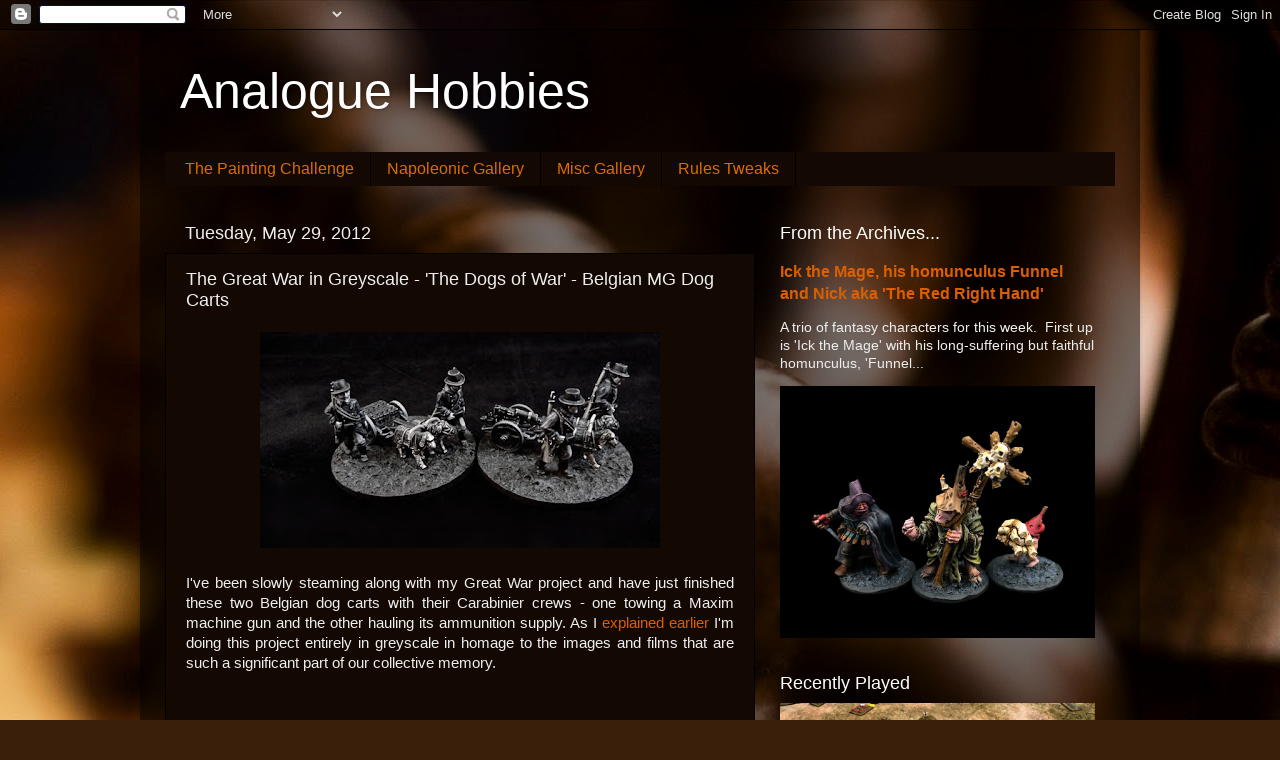

--- FILE ---
content_type: text/html; charset=UTF-8
request_url: http://analogue-hobbies.blogspot.com/2012/05/dogs-of-war-great-war-belgian-dog-carts.html
body_size: 45786
content:
<!DOCTYPE html>
<html class='v2' dir='ltr' xmlns='http://www.w3.org/1999/xhtml' xmlns:b='http://www.google.com/2005/gml/b' xmlns:data='http://www.google.com/2005/gml/data' xmlns:expr='http://www.google.com/2005/gml/expr'>
<head>
<link href='https://www.blogger.com/static/v1/widgets/335934321-css_bundle_v2.css' rel='stylesheet' type='text/css'/>
<meta content='IE=EmulateIE7' http-equiv='X-UA-Compatible'/>
<meta content='width=1100' name='viewport'/>
<meta content='text/html; charset=UTF-8' http-equiv='Content-Type'/>
<meta content='blogger' name='generator'/>
<link href='http://analogue-hobbies.blogspot.com/favicon.ico' rel='icon' type='image/x-icon'/>
<link href='http://analogue-hobbies.blogspot.com/2012/05/dogs-of-war-great-war-belgian-dog-carts.html' rel='canonical'/>
<link rel="alternate" type="application/atom+xml" title="Analogue Hobbies - Atom" href="http://analogue-hobbies.blogspot.com/feeds/posts/default" />
<link rel="alternate" type="application/rss+xml" title="Analogue Hobbies - RSS" href="http://analogue-hobbies.blogspot.com/feeds/posts/default?alt=rss" />
<link rel="service.post" type="application/atom+xml" title="Analogue Hobbies - Atom" href="https://www.blogger.com/feeds/5113124494092492419/posts/default" />

<link rel="alternate" type="application/atom+xml" title="Analogue Hobbies - Atom" href="http://analogue-hobbies.blogspot.com/feeds/8824793006750620246/comments/default" />
<!--Can't find substitution for tag [blog.ieCssRetrofitLinks]-->
<link href='https://blogger.googleusercontent.com/img/b/R29vZ2xl/AVvXsEi_mpUrjZ2hsShkTG3Uj-n3w1nc4smWJ6PhXJxbGPjtLORWRsjOR_yIcKJdrJYBk4g4Lde2Py2T3aq93zczsuWb5YO-oUHjzs0zsXUxB41xwSZM1IUn_2CnzVWkS8TdpBaKrPpHu5sxb7Cd/s400/P1060541.jpg' rel='image_src'/>
<meta content='http://analogue-hobbies.blogspot.com/2012/05/dogs-of-war-great-war-belgian-dog-carts.html' property='og:url'/>
<meta content='The Great War in Greyscale - &#39;The Dogs of War&#39; - Belgian MG Dog Carts' property='og:title'/>
<meta content='     I&#39;ve been slowly steaming along with my Great War project and have just finished these two Belgian dog carts with their Carabinier crew...' property='og:description'/>
<meta content='https://blogger.googleusercontent.com/img/b/R29vZ2xl/AVvXsEi_mpUrjZ2hsShkTG3Uj-n3w1nc4smWJ6PhXJxbGPjtLORWRsjOR_yIcKJdrJYBk4g4Lde2Py2T3aq93zczsuWb5YO-oUHjzs0zsXUxB41xwSZM1IUn_2CnzVWkS8TdpBaKrPpHu5sxb7Cd/w1200-h630-p-k-no-nu/P1060541.jpg' property='og:image'/>
<title>Analogue Hobbies: The Great War in Greyscale - 'The Dogs of War' - Belgian MG Dog Carts</title>
<style id='page-skin-1' type='text/css'><!--
/*-----------------------------------------------
Blogger Template Style
Name:     Picture Window
Designer: Josh Peterson
URL:      www.noaesthetic.com
----------------------------------------------- */
/* Variable definitions
====================
<Variable name="keycolor" description="Main Color" type="color" default="#1a222a"/>
<Variable name="body.background" description="Body Background" type="background"
color="#3a1f0a" default="#111111 url(//themes.googleusercontent.com/image?id=1OACCYOE0-eoTRTfsBuX1NMN9nz599ufI1Jh0CggPFA_sK80AGkIr8pLtYRpNUKPmwtEa) repeat-x fixed top center"/>
<Group description="Page Text" selector="body">
<Variable name="body.font" description="Font" type="font"
default="normal normal 15px Arial, Tahoma, Helvetica, FreeSans, sans-serif"/>
<Variable name="body.text.color" description="Text Color" type="color" default="#333333"/>
</Group>
<Group description="Backgrounds" selector=".body-fauxcolumns-outer">
<Variable name="body.background.color" description="Outer Background" type="color" default="#296695"/>
<Variable name="header.background.color" description="Header Background" type="color" default="transparent"/>
<Variable name="post.background.color" description="Post Background" type="color" default="#ffffff"/>
</Group>
<Group description="Links" selector=".main-outer">
<Variable name="link.color" description="Link Color" type="color" default="#336699"/>
<Variable name="link.visited.color" description="Visited Color" type="color" default="#6699cc"/>
<Variable name="link.hover.color" description="Hover Color" type="color" default="#33aaff"/>
</Group>
<Group description="Blog Title" selector=".header h1">
<Variable name="header.font" description="Title Font" type="font"
default="normal normal 36px Arial, Tahoma, Helvetica, FreeSans, sans-serif"/>
<Variable name="header.text.color" description="Text Color" type="color" default="#ffffff" />
</Group>
<Group description="Tabs Text" selector=".tabs-inner .widget li a">
<Variable name="tabs.font" description="Font" type="font"
default="normal normal 15px Arial, Tahoma, Helvetica, FreeSans, sans-serif"/>
<Variable name="tabs.text.color" description="Text Color" type="color" default="#ffffff"/>
<Variable name="tabs.selected.text.color" description="Selected Color" type="color" default="#da5f00"/>
</Group>
<Group description="Tabs Background" selector=".tabs-outer .PageList">
<Variable name="tabs.background.color" description="Background Color" type="color" default="transparent"/>
<Variable name="tabs.selected.background.color" description="Selected Color" type="color" default="transparent"/>
<Variable name="tabs.separator.color" description="Separator Color" type="color" default="transparent"/>
</Group>
<Group description="Post Title" selector="h3.post-title, .comments h4">
<Variable name="post.title.font" description="Title Font" type="font"
default="normal normal 18px Arial, Tahoma, Helvetica, FreeSans, sans-serif"/>
</Group>
<Group description="Date Header" selector=".date-header">
<Variable name="date.header.color" description="Text Color" type="color" default="#eeeeee"/>
</Group>
<Group description="Post" selector=".post">
<Variable name="post.footer.text.color" description="Footer Text Color" type="color" default="#999999"/>
<Variable name="post.border.color" description="Border Color" type="color" default="#dddddd"/>
</Group>
<Group description="Gadgets" selector="h2">
<Variable name="widget.title.font" description="Title Font" type="font"
default="bold normal 13px Arial, Tahoma, Helvetica, FreeSans, sans-serif"/>
<Variable name="widget.title.text.color" description="Title Color" type="color" default="#888888"/>
</Group>
<Group description="Footer" selector=".footer-outer">
<Variable name="footer.text.color" description="Text Color" type="color" default="#cccccc"/>
<Variable name="footer.widget.title.text.color" description="Gadget Title Color" type="color" default="#aaaaaa"/>
</Group>
<Group description="Footer Links" selector=".footer-outer">
<Variable name="footer.link.color" description="Link Color" type="color" default="#99ccee"/>
<Variable name="footer.link.visited.color" description="Visited Color" type="color" default="#77aaee"/>
<Variable name="footer.link.hover.color" description="Hover Color" type="color" default="#33aaff"/>
</Group>
<Variable name="content.margin" description="Content Margin Top" type="length" default="20px"/>
<Variable name="content.padding" description="Content Padding" type="length" default="0"/>
<Variable name="content.background" description="Content Background" type="background"
default="transparent none repeat scroll top left"/>
<Variable name="content.border.radius" description="Content Border Radius" type="length" default="0"/>
<Variable name="content.shadow.spread" description="Content Shadow Spread" type="length" default="0"/>
<Variable name="header.padding" description="Header Padding" type="length" default="0"/>
<Variable name="header.background.gradient" description="Header Gradient" type="url"
default="none"/>
<Variable name="header.border.radius" description="Header Border Radius" type="length" default="0"/>
<Variable name="main.border.radius.top" description="Main Border Radius" type="length" default="20px"/>
<Variable name="footer.border.radius.top" description="Footer Border Radius Top" type="length" default="0"/>
<Variable name="footer.border.radius.bottom" description="Footer Border Radius Bottom" type="length" default="20px"/>
<Variable name="region.shadow.spread" description="Main and Footer Shadow Spread" type="length" default="3px"/>
<Variable name="region.shadow.offset" description="Main and Footer Shadow Offset" type="length" default="1px"/>
<Variable name="tabs.background.gradient" description="Tab Background Gradient" type="url" default="none"/>
<Variable name="tab.selected.background.gradient" description="Selected Tab Background" type="url"
default="url(//www.blogblog.com/1kt/transparent/white80.png)"/>
<Variable name="tab.background" description="Tab Background" type="background"
default="transparent url(//www.blogblog.com/1kt/transparent/black50.png) repeat scroll top left"/>
<Variable name="tab.border.radius" description="Tab Border Radius" type="length" default="10px" />
<Variable name="tab.first.border.radius" description="First Tab Border Radius" type="length" default="10px" />
<Variable name="tabs.border.radius" description="Tabs Border Radius" type="length" default="0" />
<Variable name="tabs.spacing" description="Tab Spacing" type="length" default=".25em"/>
<Variable name="tabs.margin.bottom" description="Tab Margin Bottom" type="length" default="0"/>
<Variable name="tabs.margin.sides" description="Tab Margin Sides" type="length" default="20px"/>
<Variable name="main.background" description="Main Background" type="background"
default="transparent url(//www.blogblog.com/1kt/transparent/white80.png) repeat scroll top left"/>
<Variable name="main.padding.sides" description="Main Padding Sides" type="length" default="20px"/>
<Variable name="footer.background" description="Footer Background" type="background"
default="transparent url(//www.blogblog.com/1kt/transparent/black50.png) repeat scroll top left"/>
<Variable name="post.margin.sides" description="Post Margin Sides" type="length" default="-20px"/>
<Variable name="post.border.radius" description="Post Border Radius" type="length" default="5px"/>
<Variable name="widget.title.text.transform" description="Widget Title Text Transform" type="string" default="uppercase"/>
<Variable name="mobile.background.overlay" description="Mobile Background Overlay" type="string"
default="transparent none repeat scroll top left"/>
<Variable name="startSide" description="Side where text starts in blog language" type="automatic" default="left"/>
<Variable name="endSide" description="Side where text ends in blog language" type="automatic" default="right"/>
*/
/* Content
----------------------------------------------- */
body, .body-fauxcolumn-outer {
font: normal normal 15px Arial, Tahoma, Helvetica, FreeSans, sans-serif;
color: #eeeeee;
background: #3A1F0A url(http://themes.googleusercontent.com/image?id=0BwVBOzw_-hbMYzc0YmY4NzItYzMzMC00MTNmLTg1ZTctMTlmMzNmMWMwMjRl) no-repeat fixed top center /* Credit: EricHood (http://www.istockphoto.com/googleimages.php?id=4573734&platform=blogger) */;
}
html body .region-inner {
min-width: 0;
max-width: 100%;
width: auto;
}
.content-outer {
font-size: 90%;
}
a:link {
text-decoration:none;
color: #da5f00;
}
a:visited {
text-decoration:none;
color: #a63e00;
}
a:hover {
text-decoration:underline;
color: #da6e00;
}
.content-outer {
background: transparent url(http://www.blogblog.com/1kt/transparent/black50.png) repeat scroll top left;
-moz-border-radius: 0;
-webkit-border-radius: 0;
-goog-ms-border-radius: 0;
border-radius: 0;
-moz-box-shadow: 0 0 3px rgba(0, 0, 0, .15);
-webkit-box-shadow: 0 0 3px rgba(0, 0, 0, .15);
-goog-ms-box-shadow: 0 0 3px rgba(0, 0, 0, .15);
box-shadow: 0 0 3px rgba(0, 0, 0, .15);
margin: 0 auto;
}
.content-inner {
padding: 10px;
}
/* Header
----------------------------------------------- */
.header-outer {
background: transparent none repeat-x scroll top left;
_background-image: none;
color: #ffffff;
-moz-border-radius: 0;
-webkit-border-radius: 0;
-goog-ms-border-radius: 0;
border-radius: 0;
}
.Header img, .Header #header-inner {
-moz-border-radius: 0;
-webkit-border-radius: 0;
-goog-ms-border-radius: 0;
border-radius: 0;
}
.header-inner .Header .titlewrapper,
.header-inner .Header .descriptionwrapper {
padding-left: 30px;
padding-right: 30px;
}
.Header h1 {
font: normal normal 50px Arial, Tahoma, Helvetica, FreeSans, sans-serif;
text-shadow: 1px 1px 3px rgba(0, 0, 0, 0.3);
}
.Header h1 a {
color: #ffffff;
}
.Header .description {
font-size: 130%;
}
/* Tabs
----------------------------------------------- */
.tabs-inner {
margin: .5em 15px 1em;
padding: 0;
}
.tabs-inner .section {
margin: 0;
}
.tabs-inner .widget ul {
padding: 0;
background: #130802 none repeat scroll bottom;
-moz-border-radius: 0;
-webkit-border-radius: 0;
-goog-ms-border-radius: 0;
border-radius: 0;
}
.tabs-inner .widget li {
border: none;
}
.tabs-inner .widget li a {
display: inline-block;
padding: .5em 1em;
margin-right: 0;
color: #da6e00;
font: normal normal 16px Arial, Tahoma, Helvetica, FreeSans, sans-serif;
-moz-border-radius: 0 0 0 0;
-webkit-border-top-left-radius: 0;
-webkit-border-top-right-radius: 0;
-goog-ms-border-radius: 0 0 0 0;
border-radius: 0 0 0 0;
background: transparent none no-repeat scroll top left;
border-right: 1px solid #000000;
}
.tabs-inner .widget li:first-child a {
padding-left: 1.25em;
-moz-border-radius-topleft: 0;
-moz-border-radius-bottomleft: 0;
-webkit-border-top-left-radius: 0;
-webkit-border-bottom-left-radius: 0;
-goog-ms-border-top-left-radius: 0;
-goog-ms-border-bottom-left-radius: 0;
border-top-left-radius: 0;
border-bottom-left-radius: 0;
}
.tabs-inner .widget li.selected a,
.tabs-inner .widget li a:hover {
position: relative;
z-index: 1;
background: #3a1f0a none repeat scroll bottom;
color: #da6e00;
-moz-box-shadow: 0 0 0 rgba(0, 0, 0, .15);
-webkit-box-shadow: 0 0 0 rgba(0, 0, 0, .15);
-goog-ms-box-shadow: 0 0 0 rgba(0, 0, 0, .15);
box-shadow: 0 0 0 rgba(0, 0, 0, .15);
}
/* Headings
----------------------------------------------- */
h2 {
font: normal normal 18px Arial, Tahoma, Helvetica, FreeSans, sans-serif;
text-transform: none;
color: #ffffff;
margin: .5em 0;
}
/* Main
----------------------------------------------- */
.main-outer {
background: transparent none repeat scroll top center;
-moz-border-radius: 0 0 0 0;
-webkit-border-top-left-radius: 0;
-webkit-border-top-right-radius: 0;
-webkit-border-bottom-left-radius: 0;
-webkit-border-bottom-right-radius: 0;
-goog-ms-border-radius: 0 0 0 0;
border-radius: 0 0 0 0;
-moz-box-shadow: 0 0 0 rgba(0, 0, 0, .15);
-webkit-box-shadow: 0 0 0 rgba(0, 0, 0, .15);
-goog-ms-box-shadow: 0 0 0 rgba(0, 0, 0, .15);
box-shadow: 0 0 0 rgba(0, 0, 0, .15);
}
.main-inner {
padding: 15px 20px 20px;
}
.main-inner .column-center-inner {
padding: 0 0;
}
.main-inner .column-left-inner {
padding-left: 0;
}
.main-inner .column-right-inner {
padding-right: 0;
}
/* Posts
----------------------------------------------- */
h3.post-title {
margin: 0;
font: normal normal 18px Arial, Tahoma, Helvetica, FreeSans, sans-serif;
}
.comments h4 {
margin: 1em 0 0;
font: normal normal 18px Arial, Tahoma, Helvetica, FreeSans, sans-serif;
}
.date-header span {
color: #eeeeee;
}
.post-outer {
background-color: #130802;
border: solid 1px #000000;
-moz-border-radius: 0;
-webkit-border-radius: 0;
border-radius: 0;
-goog-ms-border-radius: 0;
padding: 15px 20px;
margin: 0 -20px 20px;
}
.post-body {
line-height: 1.4;
font-size: 110%;
position: relative;
}
.post-header {
margin: 0 0 1.5em;
color: #d2aa81;
line-height: 1.6;
}
.post-footer {
margin: .5em 0 0;
color: #d2aa81;
line-height: 1.6;
}
#blog-pager {
font-size: 140%
}
#comments .comment-author {
padding-top: 1.5em;
border-top: dashed 1px #ccc;
border-top: dashed 1px rgba(128, 128, 128, .5);
background-position: 0 1.5em;
}
#comments .comment-author:first-child {
padding-top: 0;
border-top: none;
}
.avatar-image-container {
margin: .2em 0 0;
}
/* Comments
----------------------------------------------- */
.comments .comments-content .icon.blog-author {
background-repeat: no-repeat;
background-image: url([data-uri]);
}
.comments .comments-content .loadmore a {
border-top: 1px solid #da6e00;
border-bottom: 1px solid #da6e00;
}
.comments .continue {
border-top: 2px solid #da6e00;
}
/* Widgets
----------------------------------------------- */
.widget ul, .widget #ArchiveList ul.flat {
padding: 0;
list-style: none;
}
.widget ul li, .widget #ArchiveList ul.flat li {
border-top: dashed 1px #ccc;
border-top: dashed 1px rgba(128, 128, 128, .5);
}
.widget ul li:first-child, .widget #ArchiveList ul.flat li:first-child {
border-top: none;
}
.widget .post-body ul {
list-style: disc;
}
.widget .post-body ul li {
border: none;
}
/* Footer
----------------------------------------------- */
.footer-outer {
color:#a63e00;
background: transparent none repeat scroll top center;
-moz-border-radius: 0 0 0 0;
-webkit-border-top-left-radius: 0;
-webkit-border-top-right-radius: 0;
-webkit-border-bottom-left-radius: 0;
-webkit-border-bottom-right-radius: 0;
-goog-ms-border-radius: 0 0 0 0;
border-radius: 0 0 0 0;
-moz-box-shadow: 0 0 0 rgba(0, 0, 0, .15);
-webkit-box-shadow: 0 0 0 rgba(0, 0, 0, .15);
-goog-ms-box-shadow: 0 0 0 rgba(0, 0, 0, .15);
box-shadow: 0 0 0 rgba(0, 0, 0, .15);
}
.footer-inner {
padding: 10px 20px 20px;
}
.footer-outer a {
color: #6c2b06;
}
.footer-outer a:visited {
color: #6c2b06;
}
.footer-outer a:hover {
color: #6c2b06;
}
.footer-outer .widget h2 {
color: #a63e00;
}
/* Mobile
----------------------------------------------- */
html body.mobile {
height: auto;
}
html body.mobile {
min-height: 480px;
background-size: 100% auto;
}
.mobile .body-fauxcolumn-outer {
background: transparent none repeat scroll top left;
}
html .mobile .mobile-date-outer, html .mobile .blog-pager {
border-bottom: none;
background: transparent none repeat scroll top center;
margin-bottom: 10px;
}
.mobile .date-outer {
background: transparent none repeat scroll top center;
}
.mobile .header-outer, .mobile .main-outer,
.mobile .post-outer, .mobile .footer-outer {
-moz-border-radius: 0;
-webkit-border-radius: 0;
-goog-ms-border-radius: 0;
border-radius: 0;
}
.mobile .content-outer,
.mobile .main-outer,
.mobile .post-outer {
background: inherit;
border: none;
}
.mobile .content-outer {
font-size: 100%;
}
.mobile-link-button {
background-color: #da5f00;
}
.mobile-link-button a:link, .mobile-link-button a:visited {
color: #130802;
}
.mobile-index-contents {
color: #eeeeee;
}
.mobile .tabs-inner .PageList .widget-content {
background: #3a1f0a none repeat scroll bottom;
color: #da6e00;
}
.mobile .tabs-inner .PageList .widget-content .pagelist-arrow {
border-left: 1px solid #000000;
}

--></style>
<style id='template-skin-1' type='text/css'><!--
body {
min-width: 1000px;
}
.content-outer, .content-fauxcolumn-outer, .region-inner {
min-width: 1000px;
max-width: 1000px;
_width: 1000px;
}
.main-inner .columns {
padding-left: 0px;
padding-right: 360px;
}
.main-inner .fauxcolumn-center-outer {
left: 0px;
right: 360px;
/* IE6 does not respect left and right together */
_width: expression(this.parentNode.offsetWidth -
parseInt("0px") -
parseInt("360px") + 'px');
}
.main-inner .fauxcolumn-left-outer {
width: 0px;
}
.main-inner .fauxcolumn-right-outer {
width: 360px;
}
.main-inner .column-left-outer {
width: 0px;
right: 100%;
margin-left: -0px;
}
.main-inner .column-right-outer {
width: 360px;
margin-right: -360px;
}
#layout {
min-width: 0;
}
#layout .content-outer {
min-width: 0;
width: 800px;
}
#layout .region-inner {
min-width: 0;
width: auto;
}
--></style>
<script type='text/javascript'>

  var _gaq = _gaq || [];
  _gaq.push(['_setAccount', 'UA-32456420-1']);
  _gaq.push(['_trackPageview']);

  (function() {
    var ga = document.createElement('script'); ga.type = 'text/javascript'; ga.async = true;
    ga.src = ('https:' == document.location.protocol ? 'https://ssl' : 'http://www') + '.google-analytics.com/ga.js';
    var s = document.getElementsByTagName('script')[0]; s.parentNode.insertBefore(ga, s);
  })();

</script>
<link href='https://www.blogger.com/dyn-css/authorization.css?targetBlogID=5113124494092492419&amp;zx=ca484957-90a3-44d6-8d7c-50d07fb1136c' media='none' onload='if(media!=&#39;all&#39;)media=&#39;all&#39;' rel='stylesheet'/><noscript><link href='https://www.blogger.com/dyn-css/authorization.css?targetBlogID=5113124494092492419&amp;zx=ca484957-90a3-44d6-8d7c-50d07fb1136c' rel='stylesheet'/></noscript>
<meta name='google-adsense-platform-account' content='ca-host-pub-1556223355139109'/>
<meta name='google-adsense-platform-domain' content='blogspot.com'/>

</head>
<body class='loading'>
<div class='navbar section' id='navbar'><div class='widget Navbar' data-version='1' id='Navbar1'><script type="text/javascript">
    function setAttributeOnload(object, attribute, val) {
      if(window.addEventListener) {
        window.addEventListener('load',
          function(){ object[attribute] = val; }, false);
      } else {
        window.attachEvent('onload', function(){ object[attribute] = val; });
      }
    }
  </script>
<div id="navbar-iframe-container"></div>
<script type="text/javascript" src="https://apis.google.com/js/platform.js"></script>
<script type="text/javascript">
      gapi.load("gapi.iframes:gapi.iframes.style.bubble", function() {
        if (gapi.iframes && gapi.iframes.getContext) {
          gapi.iframes.getContext().openChild({
              url: 'https://www.blogger.com/navbar/5113124494092492419?po\x3d8824793006750620246\x26origin\x3dhttp://analogue-hobbies.blogspot.com',
              where: document.getElementById("navbar-iframe-container"),
              id: "navbar-iframe"
          });
        }
      });
    </script><script type="text/javascript">
(function() {
var script = document.createElement('script');
script.type = 'text/javascript';
script.src = '//pagead2.googlesyndication.com/pagead/js/google_top_exp.js';
var head = document.getElementsByTagName('head')[0];
if (head) {
head.appendChild(script);
}})();
</script>
</div></div>
<div class='body-fauxcolumns'>
<div class='fauxcolumn-outer body-fauxcolumn-outer'>
<div class='cap-top'>
<div class='cap-left'></div>
<div class='cap-right'></div>
</div>
<div class='fauxborder-left'>
<div class='fauxborder-right'></div>
<div class='fauxcolumn-inner'>
</div>
</div>
<div class='cap-bottom'>
<div class='cap-left'></div>
<div class='cap-right'></div>
</div>
</div>
</div>
<div class='content'>
<div class='content-fauxcolumns'>
<div class='fauxcolumn-outer content-fauxcolumn-outer'>
<div class='cap-top'>
<div class='cap-left'></div>
<div class='cap-right'></div>
</div>
<div class='fauxborder-left'>
<div class='fauxborder-right'></div>
<div class='fauxcolumn-inner'>
</div>
</div>
<div class='cap-bottom'>
<div class='cap-left'></div>
<div class='cap-right'></div>
</div>
</div>
</div>
<div class='content-outer'>
<div class='content-cap-top cap-top'>
<div class='cap-left'></div>
<div class='cap-right'></div>
</div>
<div class='fauxborder-left content-fauxborder-left'>
<div class='fauxborder-right content-fauxborder-right'></div>
<div class='content-inner'>
<header>
<div class='header-outer'>
<div class='header-cap-top cap-top'>
<div class='cap-left'></div>
<div class='cap-right'></div>
</div>
<div class='fauxborder-left header-fauxborder-left'>
<div class='fauxborder-right header-fauxborder-right'></div>
<div class='region-inner header-inner'>
<div class='header section' id='header'><div class='widget Header' data-version='1' id='Header1'>
<div id='header-inner'>
<div class='titlewrapper'>
<h1 class='title'>
<a href='http://analogue-hobbies.blogspot.com/'>
Analogue Hobbies
</a>
</h1>
</div>
<div class='descriptionwrapper'>
<p class='description'><span>
</span></p>
</div>
</div>
</div></div>
</div>
</div>
<div class='header-cap-bottom cap-bottom'>
<div class='cap-left'></div>
<div class='cap-right'></div>
</div>
</div>
</header>
<div class='tabs-outer'>
<div class='tabs-cap-top cap-top'>
<div class='cap-left'></div>
<div class='cap-right'></div>
</div>
<div class='fauxborder-left tabs-fauxborder-left'>
<div class='fauxborder-right tabs-fauxborder-right'></div>
<div class='region-inner tabs-inner'>
<div class='tabs section' id='crosscol'><div class='widget LinkList' data-version='1' id='LinkList1'>
<h2>Navbar</h2>
<div class='widget-content'>
<ul>
<li><a href='http://thepaintingchallenge.blogspot.ca/'>The Painting Challenge</a></li>
<li><a href='http://analogue-hobbies-napgallery.blogspot.com/'>Napoleonic Gallery</a></li>
<li><a href='http://analogue-hobbies-wwiigallery.blogspot.com/'>Misc Gallery</a></li>
<li><a href='http://analogue-hobbies-rules.blogspot.com/'>Rules Tweaks</a></li>
</ul>
<div class='clear'></div>
</div>
</div></div>
<div class='tabs no-items section' id='crosscol-overflow'></div>
</div>
</div>
<div class='tabs-cap-bottom cap-bottom'>
<div class='cap-left'></div>
<div class='cap-right'></div>
</div>
</div>
<div class='main-outer'>
<div class='main-cap-top cap-top'>
<div class='cap-left'></div>
<div class='cap-right'></div>
</div>
<div class='fauxborder-left main-fauxborder-left'>
<div class='fauxborder-right main-fauxborder-right'></div>
<div class='region-inner main-inner'>
<div class='columns fauxcolumns'>
<div class='fauxcolumn-outer fauxcolumn-center-outer'>
<div class='cap-top'>
<div class='cap-left'></div>
<div class='cap-right'></div>
</div>
<div class='fauxborder-left'>
<div class='fauxborder-right'></div>
<div class='fauxcolumn-inner'>
</div>
</div>
<div class='cap-bottom'>
<div class='cap-left'></div>
<div class='cap-right'></div>
</div>
</div>
<div class='fauxcolumn-outer fauxcolumn-left-outer'>
<div class='cap-top'>
<div class='cap-left'></div>
<div class='cap-right'></div>
</div>
<div class='fauxborder-left'>
<div class='fauxborder-right'></div>
<div class='fauxcolumn-inner'>
</div>
</div>
<div class='cap-bottom'>
<div class='cap-left'></div>
<div class='cap-right'></div>
</div>
</div>
<div class='fauxcolumn-outer fauxcolumn-right-outer'>
<div class='cap-top'>
<div class='cap-left'></div>
<div class='cap-right'></div>
</div>
<div class='fauxborder-left'>
<div class='fauxborder-right'></div>
<div class='fauxcolumn-inner'>
</div>
</div>
<div class='cap-bottom'>
<div class='cap-left'></div>
<div class='cap-right'></div>
</div>
</div>
<!-- corrects IE6 width calculation -->
<div class='columns-inner'>
<div class='column-center-outer'>
<div class='column-center-inner'>
<div class='main section' id='main'><div class='widget Blog' data-version='1' id='Blog1'>
<div class='blog-posts hfeed'>

          <div class="date-outer">
        
<h2 class='date-header'><span>Tuesday, May 29, 2012</span></h2>

          <div class="date-posts">
        
<div class='post-outer'>
<div class='post hentry'>
<a name='8824793006750620246'></a>
<h3 class='post-title entry-title'>
The Great War in Greyscale - 'The Dogs of War' - Belgian MG Dog Carts
</h3>
<div class='post-header'>
<div class='post-header-line-1'></div>
</div>
<div class='post-body entry-content'>
<div class="separator" style="clear: both; text-align: center;">
<a href="https://blogger.googleusercontent.com/img/b/R29vZ2xl/AVvXsEi_mpUrjZ2hsShkTG3Uj-n3w1nc4smWJ6PhXJxbGPjtLORWRsjOR_yIcKJdrJYBk4g4Lde2Py2T3aq93zczsuWb5YO-oUHjzs0zsXUxB41xwSZM1IUn_2CnzVWkS8TdpBaKrPpHu5sxb7Cd/s1600/P1060541.jpg" imageanchor="1" style="margin-left: 1em; margin-right: 1em;"><img border="0" height="216" src="https://blogger.googleusercontent.com/img/b/R29vZ2xl/AVvXsEi_mpUrjZ2hsShkTG3Uj-n3w1nc4smWJ6PhXJxbGPjtLORWRsjOR_yIcKJdrJYBk4g4Lde2Py2T3aq93zczsuWb5YO-oUHjzs0zsXUxB41xwSZM1IUn_2CnzVWkS8TdpBaKrPpHu5sxb7Cd/s400/P1060541.jpg" width="400" /></a></div>
<div class="separator" style="clear: both; text-align: center;">
<br /></div>
<div style="text-align: justify;">
<span style="font-family: Arial, Helvetica, sans-serif;">I've been slowly&nbsp;steaming&nbsp;along with my Great War project and have just finished these two Belgian dog carts with their Carabinier crews - one towing a Maxim machine gun and the other hauling its ammunition supply. As I <a href="http://analogue-hobbies.blogspot.ca/2012/05/next-project-great-war-in-greyscale.html" target="_blank">explained earlier</a> I'm doing this project entirely in greyscale in homage to the images and films that are such a significant part of our collective memory.</span><br />
<span style="font-family: Arial, Helvetica, sans-serif;"><br /></span><br />
<span style="font-family: Arial, Helvetica, sans-serif;">...</span><br />
<span style="font-family: Arial, Helvetica, sans-serif;"></span><br />
<a name="more"></a><br />
<span style="font-family: Arial, Helvetica, sans-serif;"></span></div>
<div style="text-align: justify;">
<div class="separator" style="clear: both; text-align: center;">
<a href="https://blogger.googleusercontent.com/img/b/R29vZ2xl/AVvXsEjVpyGLxcAmvoBhYhUIRWTiQPYz84b15zfkRQAK4gyomqancvJ4FaAXym-K6HpTgGSxbNAxMR8nuZb0J-B6YRBwvHshJb_-OWoi5ZHr0qeSPY0sdERd-WO1CjElGWJrZen57A_v93YgJ9u7/s1600/P1060528.jpg" imageanchor="1" style="margin-left: 1em; margin-right: 1em;"><img border="0" height="222" src="https://blogger.googleusercontent.com/img/b/R29vZ2xl/AVvXsEjVpyGLxcAmvoBhYhUIRWTiQPYz84b15zfkRQAK4gyomqancvJ4FaAXym-K6HpTgGSxbNAxMR8nuZb0J-B6YRBwvHshJb_-OWoi5ZHr0qeSPY0sdERd-WO1CjElGWJrZen57A_v93YgJ9u7/s400/P1060528.jpg" width="400" /></a></div>
<span style="font-family: Arial, Helvetica, sans-serif;"><br /></span></div>
<div style="text-align: justify;">
<span style="font-family: Arial, Helvetica, sans-serif;">Though dog carts may seem somewhat anachronistic for modern war their use was a significant part of Belgian society for centuries, hauling everything from milk to firewood, and so it was only &nbsp;natural that they were utilized for this military role.</span></div>
<div style="text-align: justify;">
<br /></div>
<table align="center" cellpadding="0" cellspacing="0" class="tr-caption-container" style="margin-left: auto; margin-right: auto; text-align: center;"><tbody>
<tr><td style="text-align: center;"><a href="https://blogger.googleusercontent.com/img/b/R29vZ2xl/AVvXsEjiLqQKZi_6U3osctFgIHAef9gyEqqI_hIv11nStGwB0VoSaXzw0zFsvBBzP5GvuhzX6SHRQRzvQHre1KZdiPvBhP-9aSm1LX7fB7eEJapOaNcPRHeKI7HENWPO7GQIqxeWSgY7w2cglOiS/s1600/belgium_0+(1).jpg" imageanchor="1" style="margin-left: auto; margin-right: auto;"><img border="0" height="272" src="https://blogger.googleusercontent.com/img/b/R29vZ2xl/AVvXsEjiLqQKZi_6U3osctFgIHAef9gyEqqI_hIv11nStGwB0VoSaXzw0zFsvBBzP5GvuhzX6SHRQRzvQHre1KZdiPvBhP-9aSm1LX7fB7eEJapOaNcPRHeKI7HENWPO7GQIqxeWSgY7w2cglOiS/s400/belgium_0+(1).jpg" width="400" /></a></td></tr>
<tr><td class="tr-caption" style="text-align: center;"><i>Belgian Carabiniers, wearing their distinctive Tyrolean style hats, leading their dog carts to the front.</i></td></tr>
</tbody></table>
<br />
<div style="text-align: justify;">
<span style="font-family: Arial, Helvetica, sans-serif;">From my reading these poor beasts suffered greatly in the opening months of hostilities, faithfully assisting their masters in the defence of their nation and often paying the ultimate price.</span></div>
<div>
<span style="font-family: Arial, Helvetica, sans-serif;"><br /></span></div>
<div class="separator" style="clear: both; text-align: center;">
<a href="https://blogger.googleusercontent.com/img/b/R29vZ2xl/AVvXsEiqFRQD36vonAAWVWfiD2CQz15YyyaiO0kJKC19v6Y1ezUT0yWMuSrCxFH0VjDmNZJ9A54-w04oKS8kdFnEEMxf1jOJDK20LLhoHEMIjIXyGkKmfTqjePrcBGGeAHQbyLJFGEZ3ufmtsNtn/s1600/Belgian+Dogs2.jpg" imageanchor="1" style="margin-left: 1em; margin-right: 1em;"><img border="0" height="321" src="https://blogger.googleusercontent.com/img/b/R29vZ2xl/AVvXsEiqFRQD36vonAAWVWfiD2CQz15YyyaiO0kJKC19v6Y1ezUT0yWMuSrCxFH0VjDmNZJ9A54-w04oKS8kdFnEEMxf1jOJDK20LLhoHEMIjIXyGkKmfTqjePrcBGGeAHQbyLJFGEZ3ufmtsNtn/s400/Belgian+Dogs2.jpg" width="400" /></a></div>
<br />
<div style="text-align: justify;">
<span style="font-family: Arial, Helvetica, sans-serif;">I'm a big dog lover so I was immediately taken by these great 28mm castings from</span><span style="font-family: Arial, Helvetica, sans-serif;">&nbsp;</span><a href="http://www.brigademodels.co.uk/index.html" style="font-family: Arial, Helvetica, sans-serif;" target="_blank">Brigade Models</a><span style="font-family: Arial, Helvetica, sans-serif;">. They are quite finely cast, easy to assemble and have very little flash. Highly recommended.</span></div>
<div style="text-align: justify;">
<span style="font-family: Arial, Helvetica, sans-serif;"><br /></span></div>
<div class="separator" style="clear: both; text-align: center;">
<a href="https://blogger.googleusercontent.com/img/b/R29vZ2xl/AVvXsEjj2VdYqkUwDYRfmz3cIC2uekzxQbygaFFYu0rXVqNgg34Y29VN34q6upKeKfPVBhY0CzflfN7yGcvez7dA7V1wgJS40JIhKpPyXlQyrmGRM0dxkVSgIPWHzzM_rEpWKat5lpqym1V0xdy-/s1600/P1060524.jpg" imageanchor="1" style="margin-left: 1em; margin-right: 1em;"><img border="0" height="222" src="https://blogger.googleusercontent.com/img/b/R29vZ2xl/AVvXsEjj2VdYqkUwDYRfmz3cIC2uekzxQbygaFFYu0rXVqNgg34Y29VN34q6upKeKfPVBhY0CzflfN7yGcvez7dA7V1wgJS40JIhKpPyXlQyrmGRM0dxkVSgIPWHzzM_rEpWKat5lpqym1V0xdy-/s400/P1060524.jpg" width="400" /></a></div>
<br />
<div style="text-align: justify;">
</div>
<div style="text-align: justify;">
<span style="font-family: Arial, Helvetica, sans-serif;"><span style="text-align: -webkit-auto;">I've mounted them on&nbsp;</span><span style="text-align: -webkit-auto;">round&nbsp;</span><span style="text-align: -webkit-auto;">60mm Litko bases. After a bit of experimenting I've decided to go with a very muted and dark goundwork in order to allow the figures to better stand-out in contrast.</span></span></div>
<div style="text-align: justify;">
<br /></div>
<div class="separator" style="clear: both; text-align: center;">
<a href="https://blogger.googleusercontent.com/img/b/R29vZ2xl/AVvXsEghttshrtHHEwShAjgSKO5r9ue71VMN2HKsA2rHnyx7zokRWiaA8g0tHSnMfHUb3zrXajTNgNCgD4m_xe3y5JE5AQcXTBgbLT-AW1Hw8V2n4NmxszSbcB_R_BUpXM27afEnuZFpG0G0oJxo/s1600/P1060534.jpg" imageanchor="1" style="margin-left: 1em; margin-right: 1em;"><img border="0" height="203" src="https://blogger.googleusercontent.com/img/b/R29vZ2xl/AVvXsEghttshrtHHEwShAjgSKO5r9ue71VMN2HKsA2rHnyx7zokRWiaA8g0tHSnMfHUb3zrXajTNgNCgD4m_xe3y5JE5AQcXTBgbLT-AW1Hw8V2n4NmxszSbcB_R_BUpXM27afEnuZFpG0G0oJxo/s400/P1060534.jpg" width="400" /></a></div>
<br />
<div style="text-align: justify;">
<span style="font-family: Arial, Helvetica, sans-serif;">Below is a couple shots of the dog carts&nbsp;accompanied&nbsp;with some supporting Belgian troops (and a destroyed church in the background). The NCOs and Officers are mounted on hexagonal bases (again, from Litko) to better differentiate them from the rankers - a great tip shamelessly lifted from the talented&nbsp;<a href="http://sidneyroundwood.blogspot.ca/2012/04/base-sizes-and-types.html" target="_blank">Mr. Roundwood</a>.</span></div>
<div style="text-align: justify;">
<br /></div>
<div class="separator" style="clear: both; text-align: center;">
<a href="https://blogger.googleusercontent.com/img/b/R29vZ2xl/AVvXsEiD5KpLwIRj2VNpqjAYBsnAV9mRxvrvmecC30ZPUTU70QdkWXua5MaDzic1-3gkFz2hF3VCq_e279-M4_oVWceI37MXkGJXpIKj3Rn7SM6uUnLdpFtfY1DJw1go_71aKHq7O-ecVDQkhHWu/s1600/P1060514.jpg" imageanchor="1" style="margin-left: 1em; margin-right: 1em;"><img border="0" height="227" src="https://blogger.googleusercontent.com/img/b/R29vZ2xl/AVvXsEiD5KpLwIRj2VNpqjAYBsnAV9mRxvrvmecC30ZPUTU70QdkWXua5MaDzic1-3gkFz2hF3VCq_e279-M4_oVWceI37MXkGJXpIKj3Rn7SM6uUnLdpFtfY1DJw1go_71aKHq7O-ecVDQkhHWu/s400/P1060514.jpg" width="400" /></a></div>
<br />
<div class="separator" style="clear: both; text-align: center;">
<a href="https://blogger.googleusercontent.com/img/b/R29vZ2xl/AVvXsEjri171jlvls0kLm0RyJPabRSk2-z_km7SOp4KGgBz0v2zc1svX_I18X0FzibBy6jMbs4gUHEpm7eS-gfdKhx2gnHC9wS2SEjpG8_cTQDhLJ_pkvWMJ-p6cSSWoaSGWWxpAXN73WXM8fCC3/s1600/P1060518.jpg" imageanchor="1" style="margin-left: 1em; margin-right: 1em;"><img border="0" height="213" src="https://blogger.googleusercontent.com/img/b/R29vZ2xl/AVvXsEjri171jlvls0kLm0RyJPabRSk2-z_km7SOp4KGgBz0v2zc1svX_I18X0FzibBy6jMbs4gUHEpm7eS-gfdKhx2gnHC9wS2SEjpG8_cTQDhLJ_pkvWMJ-p6cSSWoaSGWWxpAXN73WXM8fCC3/s400/P1060518.jpg" width="400" /></a></div>
<br />
<div style="text-align: justify;">
<span style="font-family: Arial, Helvetica, sans-serif;">Next up will be some early-war German infantry to act as counterpoint to these lads...</span></div>
<div style="text-align: justify;">
<br /></div>
<div style='clear: both;'></div>
</div>
<div class='post-footer'>
<div class='post-footer-line post-footer-line-1'><span class='post-author vcard'>
Posted by
<span class='fn'>Curt</span>
</span>
<span class='post-timestamp'>
at
<a class='timestamp-link' href='http://analogue-hobbies.blogspot.com/2012/05/dogs-of-war-great-war-belgian-dog-carts.html' rel='bookmark' title='permanent link'><abbr class='published' title='2012-05-29T01:26:00-06:00'>1:26&#8239;AM</abbr></a>
</span>
<span class='post-comment-link'>
</span>
<span class='post-icons'>
<span class='item-action'>
<a href='https://www.blogger.com/email-post/5113124494092492419/8824793006750620246' title='Email Post'>
<img alt='' class='icon-action' height='13' src='http://img1.blogblog.com/img/icon18_email.gif' width='18'/>
</a>
</span>
<span class='item-control blog-admin pid-459223458'>
<a href='https://www.blogger.com/post-edit.g?blogID=5113124494092492419&postID=8824793006750620246&from=pencil' title='Edit Post'>
<img alt='' class='icon-action' height='18' src='https://resources.blogblog.com/img/icon18_edit_allbkg.gif' width='18'/>
</a>
</span>
</span>
<div class='post-share-buttons'>
</div>
</div>
<div class='post-footer-line post-footer-line-2'><span class='post-labels'>
Labels:
<a href='http://analogue-hobbies.blogspot.com/search/label/Belgian' rel='tag'>Belgian</a>,
<a href='http://analogue-hobbies.blogspot.com/search/label/Brigade%20Models' rel='tag'>Brigade Models</a>,
<a href='http://analogue-hobbies.blogspot.com/search/label/Great%20War' rel='tag'>Great War</a>,
<a href='http://analogue-hobbies.blogspot.com/search/label/Great%20War%20Miniatures' rel='tag'>Great War Miniatures</a>,
<a href='http://analogue-hobbies.blogspot.com/search/label/Greyscale' rel='tag'>Greyscale</a>,
<a href='http://analogue-hobbies.blogspot.com/search/label/Litko' rel='tag'>Litko</a>,
<a href='http://analogue-hobbies.blogspot.com/search/label/WWI' rel='tag'>WWI</a>
</span>
</div>
<div class='post-footer-line post-footer-line-3'><span class='post-location'>
</span>
</div>
</div>
</div>
<div class='comments' id='comments'>
<a name='comments'></a>
<h4>39 comments:</h4>
<div class='comments-content'>
<script async='async' src='' type='text/javascript'></script>
<script type='text/javascript'>
    (function() {
      var items = null;
      var msgs = null;
      var config = {};

// <![CDATA[
      var cursor = null;
      if (items && items.length > 0) {
        cursor = parseInt(items[items.length - 1].timestamp) + 1;
      }

      var bodyFromEntry = function(entry) {
        var text = (entry &&
                    ((entry.content && entry.content.$t) ||
                     (entry.summary && entry.summary.$t))) ||
            '';
        if (entry && entry.gd$extendedProperty) {
          for (var k in entry.gd$extendedProperty) {
            if (entry.gd$extendedProperty[k].name == 'blogger.contentRemoved') {
              return '<span class="deleted-comment">' + text + '</span>';
            }
          }
        }
        return text;
      }

      var parse = function(data) {
        cursor = null;
        var comments = [];
        if (data && data.feed && data.feed.entry) {
          for (var i = 0, entry; entry = data.feed.entry[i]; i++) {
            var comment = {};
            // comment ID, parsed out of the original id format
            var id = /blog-(\d+).post-(\d+)/.exec(entry.id.$t);
            comment.id = id ? id[2] : null;
            comment.body = bodyFromEntry(entry);
            comment.timestamp = Date.parse(entry.published.$t) + '';
            if (entry.author && entry.author.constructor === Array) {
              var auth = entry.author[0];
              if (auth) {
                comment.author = {
                  name: (auth.name ? auth.name.$t : undefined),
                  profileUrl: (auth.uri ? auth.uri.$t : undefined),
                  avatarUrl: (auth.gd$image ? auth.gd$image.src : undefined)
                };
              }
            }
            if (entry.link) {
              if (entry.link[2]) {
                comment.link = comment.permalink = entry.link[2].href;
              }
              if (entry.link[3]) {
                var pid = /.*comments\/default\/(\d+)\?.*/.exec(entry.link[3].href);
                if (pid && pid[1]) {
                  comment.parentId = pid[1];
                }
              }
            }
            comment.deleteclass = 'item-control blog-admin';
            if (entry.gd$extendedProperty) {
              for (var k in entry.gd$extendedProperty) {
                if (entry.gd$extendedProperty[k].name == 'blogger.itemClass') {
                  comment.deleteclass += ' ' + entry.gd$extendedProperty[k].value;
                } else if (entry.gd$extendedProperty[k].name == 'blogger.displayTime') {
                  comment.displayTime = entry.gd$extendedProperty[k].value;
                }
              }
            }
            comments.push(comment);
          }
        }
        return comments;
      };

      var paginator = function(callback) {
        if (hasMore()) {
          var url = config.feed + '?alt=json&v=2&orderby=published&reverse=false&max-results=50';
          if (cursor) {
            url += '&published-min=' + new Date(cursor).toISOString();
          }
          window.bloggercomments = function(data) {
            var parsed = parse(data);
            cursor = parsed.length < 50 ? null
                : parseInt(parsed[parsed.length - 1].timestamp) + 1
            callback(parsed);
            window.bloggercomments = null;
          }
          url += '&callback=bloggercomments';
          var script = document.createElement('script');
          script.type = 'text/javascript';
          script.src = url;
          document.getElementsByTagName('head')[0].appendChild(script);
        }
      };
      var hasMore = function() {
        return !!cursor;
      };
      var getMeta = function(key, comment) {
        if ('iswriter' == key) {
          var matches = !!comment.author
              && comment.author.name == config.authorName
              && comment.author.profileUrl == config.authorUrl;
          return matches ? 'true' : '';
        } else if ('deletelink' == key) {
          return config.baseUri + '/comment/delete/'
               + config.blogId + '/' + comment.id;
        } else if ('deleteclass' == key) {
          return comment.deleteclass;
        }
        return '';
      };

      var replybox = null;
      var replyUrlParts = null;
      var replyParent = undefined;

      var onReply = function(commentId, domId) {
        if (replybox == null) {
          // lazily cache replybox, and adjust to suit this style:
          replybox = document.getElementById('comment-editor');
          if (replybox != null) {
            replybox.height = '250px';
            replybox.style.display = 'block';
            replyUrlParts = replybox.src.split('#');
          }
        }
        if (replybox && (commentId !== replyParent)) {
          replybox.src = '';
          document.getElementById(domId).insertBefore(replybox, null);
          replybox.src = replyUrlParts[0]
              + (commentId ? '&parentID=' + commentId : '')
              + '#' + replyUrlParts[1];
          replyParent = commentId;
        }
      };

      var hash = (window.location.hash || '#').substring(1);
      var startThread, targetComment;
      if (/^comment-form_/.test(hash)) {
        startThread = hash.substring('comment-form_'.length);
      } else if (/^c[0-9]+$/.test(hash)) {
        targetComment = hash.substring(1);
      }

      // Configure commenting API:
      var configJso = {
        'maxDepth': config.maxThreadDepth
      };
      var provider = {
        'id': config.postId,
        'data': items,
        'loadNext': paginator,
        'hasMore': hasMore,
        'getMeta': getMeta,
        'onReply': onReply,
        'rendered': true,
        'initComment': targetComment,
        'initReplyThread': startThread,
        'config': configJso,
        'messages': msgs
      };

      var render = function() {
        if (window.goog && window.goog.comments) {
          var holder = document.getElementById('comment-holder');
          window.goog.comments.render(holder, provider);
        }
      };

      // render now, or queue to render when library loads:
      if (window.goog && window.goog.comments) {
        render();
      } else {
        window.goog = window.goog || {};
        window.goog.comments = window.goog.comments || {};
        window.goog.comments.loadQueue = window.goog.comments.loadQueue || [];
        window.goog.comments.loadQueue.push(render);
      }
    })();
// ]]>
  </script>
<div id='comment-holder'>
<div class="comment-thread toplevel-thread"><ol id="top-ra"><li class="comment" id="c8495838901700918096"><div class="avatar-image-container"><img src="//blogger.googleusercontent.com/img/b/R29vZ2xl/AVvXsEj-WkdO5D0t749TE3dyB-w8t-0z2ZEMWCgc0dItRqrD9UIUH8rIYDJanIfpacO15jbF10OhgRJroRbrT2dwk8dcOWD3bfmMuOoERfE_d2ig-0_zq02sFtyYBWVz0EOp/s45-c/*" alt=""/></div><div class="comment-block"><div class="comment-header"><cite class="user"><a href="https://www.blogger.com/profile/13205928451375232865" rel="nofollow">Christopher(aka Axebreaker)</a></cite><span class="icon user "></span><span class="datetime secondary-text"><a rel="nofollow" href="http://analogue-hobbies.blogspot.com/2012/05/dogs-of-war-great-war-belgian-dog-carts.html?showComment=1338277246003#c8495838901700918096">May 29, 2012 at 1:40&#8239;AM</a></span></div><p class="comment-content">Looking good Curt abs very interesting how your doing the project.<br><br>Christopher</p><span class="comment-actions secondary-text"><a class="comment-reply" target="_self" data-comment-id="8495838901700918096">Reply</a><span class="item-control blog-admin blog-admin pid-2111237300"><a target="_self" href="https://www.blogger.com/comment/delete/5113124494092492419/8495838901700918096">Delete</a></span></span></div><div class="comment-replies"><div id="c8495838901700918096-rt" class="comment-thread inline-thread"><span class="thread-toggle thread-expanded"><span class="thread-arrow"></span><span class="thread-count"><a target="_self">Replies</a></span></span><ol id="c8495838901700918096-ra" class="thread-chrome thread-expanded"><div><li class="comment" id="c765218112292121290"><div class="avatar-image-container"><img src="//blogger.googleusercontent.com/img/b/R29vZ2xl/AVvXsEjISuAWa5-kle-yKyks7jVY4ZH1RfhCcMOozhtlhKXGbiFWWhhLTm4dK-I9KEsMBCmYMK83otsxu3NVidXocQyfZFPMcQdrw7cAF73bez3zVVSGB-ENdpJoCsNuHk2Av7o/s45-c/silly+%281%29.jpg" alt=""/></div><div class="comment-block"><div class="comment-header"><cite class="user"><a href="https://www.blogger.com/profile/03202047917371080576" rel="nofollow">Curt</a></cite><span class="icon user blog-author"></span><span class="datetime secondary-text"><a rel="nofollow" href="http://analogue-hobbies.blogspot.com/2012/05/dogs-of-war-great-war-belgian-dog-carts.html?showComment=1338341105272#c765218112292121290">May 29, 2012 at 7:25&#8239;PM</a></span></div><p class="comment-content">Thanks for your kind words, Christopher!</p><span class="comment-actions secondary-text"><span class="item-control blog-admin blog-admin pid-459223458"><a target="_self" href="https://www.blogger.com/comment/delete/5113124494092492419/765218112292121290">Delete</a></span></span></div><div class="comment-replies"><div id="c765218112292121290-rt" class="comment-thread inline-thread hidden"><span class="thread-toggle thread-expanded"><span class="thread-arrow"></span><span class="thread-count"><a target="_self">Replies</a></span></span><ol id="c765218112292121290-ra" class="thread-chrome thread-expanded"><div></div><div id="c765218112292121290-continue" class="continue"><a class="comment-reply" target="_self" data-comment-id="765218112292121290">Reply</a></div></ol></div></div><div class="comment-replybox-single" id="c765218112292121290-ce"></div></li></div><div id="c8495838901700918096-continue" class="continue"><a class="comment-reply" target="_self" data-comment-id="8495838901700918096">Reply</a></div></ol></div></div><div class="comment-replybox-single" id="c8495838901700918096-ce"></div></li><li class="comment" id="c4593748328293992640"><div class="avatar-image-container"><img src="//3.bp.blogspot.com/-CoZZoQ-XSlI/ZkMYdca8ucI/AAAAAAAE3-8/SOyl8BqKyBgUt-MsoLKUnm6q-oCyUCHUACK4BGAYYCw/s35/BigLee%252BFace%252BIcon.png" alt=""/></div><div class="comment-block"><div class="comment-header"><cite class="user"><a href="https://www.blogger.com/profile/00960213980906190335" rel="nofollow">BigLee</a></cite><span class="icon user "></span><span class="datetime secondary-text"><a rel="nofollow" href="http://analogue-hobbies.blogspot.com/2012/05/dogs-of-war-great-war-belgian-dog-carts.html?showComment=1338277406289#c4593748328293992640">May 29, 2012 at 1:43&#8239;AM</a></span></div><p class="comment-content">These look fantastic. I&#39;m loving the greyscale painting technique btw. They look really effective.</p><span class="comment-actions secondary-text"><a class="comment-reply" target="_self" data-comment-id="4593748328293992640">Reply</a><span class="item-control blog-admin blog-admin pid-1339239079"><a target="_self" href="https://www.blogger.com/comment/delete/5113124494092492419/4593748328293992640">Delete</a></span></span></div><div class="comment-replies"><div id="c4593748328293992640-rt" class="comment-thread inline-thread"><span class="thread-toggle thread-expanded"><span class="thread-arrow"></span><span class="thread-count"><a target="_self">Replies</a></span></span><ol id="c4593748328293992640-ra" class="thread-chrome thread-expanded"><div><li class="comment" id="c3661084565743834805"><div class="avatar-image-container"><img src="//blogger.googleusercontent.com/img/b/R29vZ2xl/AVvXsEjISuAWa5-kle-yKyks7jVY4ZH1RfhCcMOozhtlhKXGbiFWWhhLTm4dK-I9KEsMBCmYMK83otsxu3NVidXocQyfZFPMcQdrw7cAF73bez3zVVSGB-ENdpJoCsNuHk2Av7o/s45-c/silly+%281%29.jpg" alt=""/></div><div class="comment-block"><div class="comment-header"><cite class="user"><a href="https://www.blogger.com/profile/03202047917371080576" rel="nofollow">Curt</a></cite><span class="icon user blog-author"></span><span class="datetime secondary-text"><a rel="nofollow" href="http://analogue-hobbies.blogspot.com/2012/05/dogs-of-war-great-war-belgian-dog-carts.html?showComment=1338341049675#c3661084565743834805">May 29, 2012 at 7:24&#8239;PM</a></span></div><p class="comment-content">Cheers Lee!</p><span class="comment-actions secondary-text"><span class="item-control blog-admin blog-admin pid-459223458"><a target="_self" href="https://www.blogger.com/comment/delete/5113124494092492419/3661084565743834805">Delete</a></span></span></div><div class="comment-replies"><div id="c3661084565743834805-rt" class="comment-thread inline-thread hidden"><span class="thread-toggle thread-expanded"><span class="thread-arrow"></span><span class="thread-count"><a target="_self">Replies</a></span></span><ol id="c3661084565743834805-ra" class="thread-chrome thread-expanded"><div></div><div id="c3661084565743834805-continue" class="continue"><a class="comment-reply" target="_self" data-comment-id="3661084565743834805">Reply</a></div></ol></div></div><div class="comment-replybox-single" id="c3661084565743834805-ce"></div></li></div><div id="c4593748328293992640-continue" class="continue"><a class="comment-reply" target="_self" data-comment-id="4593748328293992640">Reply</a></div></ol></div></div><div class="comment-replybox-single" id="c4593748328293992640-ce"></div></li><li class="comment" id="c1800341487879409306"><div class="avatar-image-container"><img src="//blogger.googleusercontent.com/img/b/R29vZ2xl/AVvXsEjJXLxiVldITbkFsW2CjrU5SjJJJbX9VLRAcQahkOyBikAE-6rsQHnCKnMOu3RZKRWVZO2rUcxiDO_3A5_CUkKkXSaxa_dlX8-_kZV6WU4K5pAa5DN1Ke6kPsfjRxLTKA/s45-c/*" alt=""/></div><div class="comment-block"><div class="comment-header"><cite class="user"><a href="https://www.blogger.com/profile/10874596915202957037" rel="nofollow">roma912</a></cite><span class="icon user "></span><span class="datetime secondary-text"><a rel="nofollow" href="http://analogue-hobbies.blogspot.com/2012/05/dogs-of-war-great-war-belgian-dog-carts.html?showComment=1338279395457#c1800341487879409306">May 29, 2012 at 2:16&#8239;AM</a></span></div><p class="comment-content">These really do look fantastic. The tonal effect of the greys works exceptionally well. Looking forward to see more when they are ready.<br><br>Cheers,<br>Ross</p><span class="comment-actions secondary-text"><a class="comment-reply" target="_self" data-comment-id="1800341487879409306">Reply</a><span class="item-control blog-admin blog-admin pid-952724916"><a target="_self" href="https://www.blogger.com/comment/delete/5113124494092492419/1800341487879409306">Delete</a></span></span></div><div class="comment-replies"><div id="c1800341487879409306-rt" class="comment-thread inline-thread"><span class="thread-toggle thread-expanded"><span class="thread-arrow"></span><span class="thread-count"><a target="_self">Replies</a></span></span><ol id="c1800341487879409306-ra" class="thread-chrome thread-expanded"><div><li class="comment" id="c8091977247410028095"><div class="avatar-image-container"><img src="//blogger.googleusercontent.com/img/b/R29vZ2xl/AVvXsEjISuAWa5-kle-yKyks7jVY4ZH1RfhCcMOozhtlhKXGbiFWWhhLTm4dK-I9KEsMBCmYMK83otsxu3NVidXocQyfZFPMcQdrw7cAF73bez3zVVSGB-ENdpJoCsNuHk2Av7o/s45-c/silly+%281%29.jpg" alt=""/></div><div class="comment-block"><div class="comment-header"><cite class="user"><a href="https://www.blogger.com/profile/03202047917371080576" rel="nofollow">Curt</a></cite><span class="icon user blog-author"></span><span class="datetime secondary-text"><a rel="nofollow" href="http://analogue-hobbies.blogspot.com/2012/05/dogs-of-war-great-war-belgian-dog-carts.html?showComment=1338341299842#c8091977247410028095">May 29, 2012 at 7:28&#8239;PM</a></span></div><p class="comment-content">Thanks Ross! The greys began as a bit of a hit-and-miss but I think I&#39;m getting my stride now - trouble is that I&#39;m usually so bloody slow! Oh well, its a self-indulgent project so there is no real hurry I guess.</p><span class="comment-actions secondary-text"><span class="item-control blog-admin blog-admin pid-459223458"><a target="_self" href="https://www.blogger.com/comment/delete/5113124494092492419/8091977247410028095">Delete</a></span></span></div><div class="comment-replies"><div id="c8091977247410028095-rt" class="comment-thread inline-thread hidden"><span class="thread-toggle thread-expanded"><span class="thread-arrow"></span><span class="thread-count"><a target="_self">Replies</a></span></span><ol id="c8091977247410028095-ra" class="thread-chrome thread-expanded"><div></div><div id="c8091977247410028095-continue" class="continue"><a class="comment-reply" target="_self" data-comment-id="8091977247410028095">Reply</a></div></ol></div></div><div class="comment-replybox-single" id="c8091977247410028095-ce"></div></li></div><div id="c1800341487879409306-continue" class="continue"><a class="comment-reply" target="_self" data-comment-id="1800341487879409306">Reply</a></div></ol></div></div><div class="comment-replybox-single" id="c1800341487879409306-ce"></div></li><li class="comment" id="c7868605155011139490"><div class="avatar-image-container"><img src="//blogger.googleusercontent.com/img/b/R29vZ2xl/AVvXsEhDM7LF1IsiDgcKJA4NF6d7EWLDxJEakVKSAVy31w0cguxbaomoAfhbENyRs2dck2Sr9Gt9j1TQuI_bdf3QQrO4qyVbRR9gI5q8r1HDQ3w9f5X5zACjgJz8PaqdTh1IMA/s45-c/shutter_and_snow_070.JPG" alt=""/></div><div class="comment-block"><div class="comment-header"><cite class="user"><a href="https://www.blogger.com/profile/17113835961977211021" rel="nofollow">Ian</a></cite><span class="icon user "></span><span class="datetime secondary-text"><a rel="nofollow" href="http://analogue-hobbies.blogspot.com/2012/05/dogs-of-war-great-war-belgian-dog-carts.html?showComment=1338281461482#c7868605155011139490">May 29, 2012 at 2:51&#8239;AM</a></span></div><p class="comment-content">They look stunning!! I thought the whole idea simply fantastic and was looking forward to seeing it develop. Top marks <br><br>Ian</p><span class="comment-actions secondary-text"><a class="comment-reply" target="_self" data-comment-id="7868605155011139490">Reply</a><span class="item-control blog-admin blog-admin pid-1511619900"><a target="_self" href="https://www.blogger.com/comment/delete/5113124494092492419/7868605155011139490">Delete</a></span></span></div><div class="comment-replies"><div id="c7868605155011139490-rt" class="comment-thread inline-thread"><span class="thread-toggle thread-expanded"><span class="thread-arrow"></span><span class="thread-count"><a target="_self">Replies</a></span></span><ol id="c7868605155011139490-ra" class="thread-chrome thread-expanded"><div><li class="comment" id="c105427864945782538"><div class="avatar-image-container"><img src="//blogger.googleusercontent.com/img/b/R29vZ2xl/AVvXsEjISuAWa5-kle-yKyks7jVY4ZH1RfhCcMOozhtlhKXGbiFWWhhLTm4dK-I9KEsMBCmYMK83otsxu3NVidXocQyfZFPMcQdrw7cAF73bez3zVVSGB-ENdpJoCsNuHk2Av7o/s45-c/silly+%281%29.jpg" alt=""/></div><div class="comment-block"><div class="comment-header"><cite class="user"><a href="https://www.blogger.com/profile/03202047917371080576" rel="nofollow">Curt</a></cite><span class="icon user blog-author"></span><span class="datetime secondary-text"><a rel="nofollow" href="http://analogue-hobbies.blogspot.com/2012/05/dogs-of-war-great-war-belgian-dog-carts.html?showComment=1338341019415#c105427864945782538">May 29, 2012 at 7:23&#8239;PM</a></span></div><p class="comment-content">Thanks Ian! Your encouragement helps me stagger along :)</p><span class="comment-actions secondary-text"><span class="item-control blog-admin blog-admin pid-459223458"><a target="_self" href="https://www.blogger.com/comment/delete/5113124494092492419/105427864945782538">Delete</a></span></span></div><div class="comment-replies"><div id="c105427864945782538-rt" class="comment-thread inline-thread hidden"><span class="thread-toggle thread-expanded"><span class="thread-arrow"></span><span class="thread-count"><a target="_self">Replies</a></span></span><ol id="c105427864945782538-ra" class="thread-chrome thread-expanded"><div></div><div id="c105427864945782538-continue" class="continue"><a class="comment-reply" target="_self" data-comment-id="105427864945782538">Reply</a></div></ol></div></div><div class="comment-replybox-single" id="c105427864945782538-ce"></div></li></div><div id="c7868605155011139490-continue" class="continue"><a class="comment-reply" target="_self" data-comment-id="7868605155011139490">Reply</a></div></ol></div></div><div class="comment-replybox-single" id="c7868605155011139490-ce"></div></li><li class="comment" id="c628168291646672809"><div class="avatar-image-container"><img src="//blogger.googleusercontent.com/img/b/R29vZ2xl/AVvXsEhK8BDYnIpEkfEU5yBy0G1lgCI24UGgfVxJzbwziiMWSC7mi9tHQNn6I-E1vbx8z1kn2x_ffU2Gdrq2zOLDlwfWxuCTd3MUA8w2AWbyp9UxEm0q2F98eMa2F4hGznNGLYo/s45-c/l_4cb35c1d4d5143a989a4f80db3de1b5fTam.jpg" alt=""/></div><div class="comment-block"><div class="comment-header"><cite class="user"><a href="https://www.blogger.com/profile/11759947520907448060" rel="nofollow">TamsinP</a></cite><span class="icon user "></span><span class="datetime secondary-text"><a rel="nofollow" href="http://analogue-hobbies.blogspot.com/2012/05/dogs-of-war-great-war-belgian-dog-carts.html?showComment=1338284030044#c628168291646672809">May 29, 2012 at 3:33&#8239;AM</a></span></div><p class="comment-content">Curt - I&#39;m blown away by how these look. Keep it up - it&#39;s a fantastic project.</p><span class="comment-actions secondary-text"><a class="comment-reply" target="_self" data-comment-id="628168291646672809">Reply</a><span class="item-control blog-admin blog-admin pid-1957780913"><a target="_self" href="https://www.blogger.com/comment/delete/5113124494092492419/628168291646672809">Delete</a></span></span></div><div class="comment-replies"><div id="c628168291646672809-rt" class="comment-thread inline-thread"><span class="thread-toggle thread-expanded"><span class="thread-arrow"></span><span class="thread-count"><a target="_self">Replies</a></span></span><ol id="c628168291646672809-ra" class="thread-chrome thread-expanded"><div><li class="comment" id="c70127487053925161"><div class="avatar-image-container"><img src="//blogger.googleusercontent.com/img/b/R29vZ2xl/AVvXsEjISuAWa5-kle-yKyks7jVY4ZH1RfhCcMOozhtlhKXGbiFWWhhLTm4dK-I9KEsMBCmYMK83otsxu3NVidXocQyfZFPMcQdrw7cAF73bez3zVVSGB-ENdpJoCsNuHk2Av7o/s45-c/silly+%281%29.jpg" alt=""/></div><div class="comment-block"><div class="comment-header"><cite class="user"><a href="https://www.blogger.com/profile/03202047917371080576" rel="nofollow">Curt</a></cite><span class="icon user blog-author"></span><span class="datetime secondary-text"><a rel="nofollow" href="http://analogue-hobbies.blogspot.com/2012/05/dogs-of-war-great-war-belgian-dog-carts.html?showComment=1338320044690#c70127487053925161">May 29, 2012 at 1:34&#8239;PM</a></span></div><p class="comment-content">Thanks Tamsin - much appreciated!</p><span class="comment-actions secondary-text"><span class="item-control blog-admin blog-admin pid-459223458"><a target="_self" href="https://www.blogger.com/comment/delete/5113124494092492419/70127487053925161">Delete</a></span></span></div><div class="comment-replies"><div id="c70127487053925161-rt" class="comment-thread inline-thread hidden"><span class="thread-toggle thread-expanded"><span class="thread-arrow"></span><span class="thread-count"><a target="_self">Replies</a></span></span><ol id="c70127487053925161-ra" class="thread-chrome thread-expanded"><div></div><div id="c70127487053925161-continue" class="continue"><a class="comment-reply" target="_self" data-comment-id="70127487053925161">Reply</a></div></ol></div></div><div class="comment-replybox-single" id="c70127487053925161-ce"></div></li></div><div id="c628168291646672809-continue" class="continue"><a class="comment-reply" target="_self" data-comment-id="628168291646672809">Reply</a></div></ol></div></div><div class="comment-replybox-single" id="c628168291646672809-ce"></div></li><li class="comment" id="c2289515236171928254"><div class="avatar-image-container"><img src="//blogger.googleusercontent.com/img/b/R29vZ2xl/AVvXsEiKlCulcakEV8QIeqbg2e8jLCOuxNnS3PeZo93TL7GfbnhztQhOpnROHHpwg1sQhahpYAgfp4-3CfnHsXqTFU9N1xbzP8G-Fu6v0W9dHVrI9ajaP7MD7IApQgVQulVRG3I/s45-c/30711836_1649680298442392_269813081434418825_n.jpg" alt=""/></div><div class="comment-block"><div class="comment-header"><cite class="user"><a href="https://www.blogger.com/profile/01227314379603418332" rel="nofollow">The Angry Lurker</a></cite><span class="icon user "></span><span class="datetime secondary-text"><a rel="nofollow" href="http://analogue-hobbies.blogspot.com/2012/05/dogs-of-war-great-war-belgian-dog-carts.html?showComment=1338284499263#c2289515236171928254">May 29, 2012 at 3:41&#8239;AM</a></span></div><p class="comment-content">Bloody beautiful Curt, truly amazing work!</p><span class="comment-actions secondary-text"><a class="comment-reply" target="_self" data-comment-id="2289515236171928254">Reply</a><span class="item-control blog-admin blog-admin pid-992731828"><a target="_self" href="https://www.blogger.com/comment/delete/5113124494092492419/2289515236171928254">Delete</a></span></span></div><div class="comment-replies"><div id="c2289515236171928254-rt" class="comment-thread inline-thread"><span class="thread-toggle thread-expanded"><span class="thread-arrow"></span><span class="thread-count"><a target="_self">Replies</a></span></span><ol id="c2289515236171928254-ra" class="thread-chrome thread-expanded"><div><li class="comment" id="c3077600467335872994"><div class="avatar-image-container"><img src="//blogger.googleusercontent.com/img/b/R29vZ2xl/AVvXsEjISuAWa5-kle-yKyks7jVY4ZH1RfhCcMOozhtlhKXGbiFWWhhLTm4dK-I9KEsMBCmYMK83otsxu3NVidXocQyfZFPMcQdrw7cAF73bez3zVVSGB-ENdpJoCsNuHk2Av7o/s45-c/silly+%281%29.jpg" alt=""/></div><div class="comment-block"><div class="comment-header"><cite class="user"><a href="https://www.blogger.com/profile/03202047917371080576" rel="nofollow">Curt</a></cite><span class="icon user blog-author"></span><span class="datetime secondary-text"><a rel="nofollow" href="http://analogue-hobbies.blogspot.com/2012/05/dogs-of-war-great-war-belgian-dog-carts.html?showComment=1338319871922#c3077600467335872994">May 29, 2012 at 1:31&#8239;PM</a></span></div><p class="comment-content">Cheers Fran - very kind of you to say so!</p><span class="comment-actions secondary-text"><span class="item-control blog-admin blog-admin pid-459223458"><a target="_self" href="https://www.blogger.com/comment/delete/5113124494092492419/3077600467335872994">Delete</a></span></span></div><div class="comment-replies"><div id="c3077600467335872994-rt" class="comment-thread inline-thread hidden"><span class="thread-toggle thread-expanded"><span class="thread-arrow"></span><span class="thread-count"><a target="_self">Replies</a></span></span><ol id="c3077600467335872994-ra" class="thread-chrome thread-expanded"><div></div><div id="c3077600467335872994-continue" class="continue"><a class="comment-reply" target="_self" data-comment-id="3077600467335872994">Reply</a></div></ol></div></div><div class="comment-replybox-single" id="c3077600467335872994-ce"></div></li></div><div id="c2289515236171928254-continue" class="continue"><a class="comment-reply" target="_self" data-comment-id="2289515236171928254">Reply</a></div></ol></div></div><div class="comment-replybox-single" id="c2289515236171928254-ce"></div></li><li class="comment" id="c4444222928855709566"><div class="avatar-image-container"><img src="//blogger.googleusercontent.com/img/b/R29vZ2xl/AVvXsEji3lN-bWitp9Gl46MYaMsknBU_ObAWldgXHVjQw42H1P3QpYo4PWiXveMnbjC1kJkXt_HBoUVWc1ewjqU1gEA5_EdQpmWkjFubXb-FPJ_CgE4oCUkQh1dzooHQXnsYOg/s45-c/IMG_0162.jpg" alt=""/></div><div class="comment-block"><div class="comment-header"><cite class="user"><a href="https://www.blogger.com/profile/07746496591351069177" rel="nofollow">Chris</a></cite><span class="icon user "></span><span class="datetime secondary-text"><a rel="nofollow" href="http://analogue-hobbies.blogspot.com/2012/05/dogs-of-war-great-war-belgian-dog-carts.html?showComment=1338288920029#c4444222928855709566">May 29, 2012 at 4:55&#8239;AM</a></span></div><p class="comment-content">I am thoroughly impressed at your pooches!<br><br>Looking forward to seeing how this progresses....I</p><span class="comment-actions secondary-text"><a class="comment-reply" target="_self" data-comment-id="4444222928855709566">Reply</a><span class="item-control blog-admin blog-admin pid-1787077471"><a target="_self" href="https://www.blogger.com/comment/delete/5113124494092492419/4444222928855709566">Delete</a></span></span></div><div class="comment-replies"><div id="c4444222928855709566-rt" class="comment-thread inline-thread"><span class="thread-toggle thread-expanded"><span class="thread-arrow"></span><span class="thread-count"><a target="_self">Replies</a></span></span><ol id="c4444222928855709566-ra" class="thread-chrome thread-expanded"><div><li class="comment" id="c7654650957908093657"><div class="avatar-image-container"><img src="//blogger.googleusercontent.com/img/b/R29vZ2xl/AVvXsEjISuAWa5-kle-yKyks7jVY4ZH1RfhCcMOozhtlhKXGbiFWWhhLTm4dK-I9KEsMBCmYMK83otsxu3NVidXocQyfZFPMcQdrw7cAF73bez3zVVSGB-ENdpJoCsNuHk2Av7o/s45-c/silly+%281%29.jpg" alt=""/></div><div class="comment-block"><div class="comment-header"><cite class="user"><a href="https://www.blogger.com/profile/03202047917371080576" rel="nofollow">Curt</a></cite><span class="icon user blog-author"></span><span class="datetime secondary-text"><a rel="nofollow" href="http://analogue-hobbies.blogspot.com/2012/05/dogs-of-war-great-war-belgian-dog-carts.html?showComment=1338312012979#c7654650957908093657">May 29, 2012 at 11:20&#8239;AM</a></span></div><p class="comment-content">Thanks Chris! I&#39;m happy I&#39;m swaying you to the dark (and light) side!</p><span class="comment-actions secondary-text"><span class="item-control blog-admin blog-admin pid-459223458"><a target="_self" href="https://www.blogger.com/comment/delete/5113124494092492419/7654650957908093657">Delete</a></span></span></div><div class="comment-replies"><div id="c7654650957908093657-rt" class="comment-thread inline-thread hidden"><span class="thread-toggle thread-expanded"><span class="thread-arrow"></span><span class="thread-count"><a target="_self">Replies</a></span></span><ol id="c7654650957908093657-ra" class="thread-chrome thread-expanded"><div></div><div id="c7654650957908093657-continue" class="continue"><a class="comment-reply" target="_self" data-comment-id="7654650957908093657">Reply</a></div></ol></div></div><div class="comment-replybox-single" id="c7654650957908093657-ce"></div></li></div><div id="c4444222928855709566-continue" class="continue"><a class="comment-reply" target="_self" data-comment-id="4444222928855709566">Reply</a></div></ol></div></div><div class="comment-replybox-single" id="c4444222928855709566-ce"></div></li><li class="comment" id="c8738113804618562806"><div class="avatar-image-container"><img src="//blogger.googleusercontent.com/img/b/R29vZ2xl/AVvXsEjOMDjTx6u1SVPbXgeJyigl_odmRSMZGFYvgRDs7FtJXEm4fi0TWazjrbNgWoEsfsK_pUGdV22Z8yqMGSCozvSIOjMmU5GiSx-LDHG5hb-flbCRMj8_RqwN-KBIvr2PHQ/s45-c/Scan.jpeg" alt=""/></div><div class="comment-block"><div class="comment-header"><cite class="user"><a href="https://www.blogger.com/profile/07049982879661559305" rel="nofollow">Michael Awdry</a></cite><span class="icon user "></span><span class="datetime secondary-text"><a rel="nofollow" href="http://analogue-hobbies.blogspot.com/2012/05/dogs-of-war-great-war-belgian-dog-carts.html?showComment=1338288965171#c8738113804618562806">May 29, 2012 at 4:56&#8239;AM</a></span></div><p class="comment-content">These look absolutely tremendous.  The final group photograph really does show just how amazing this project is going to be.</p><span class="comment-actions secondary-text"><a class="comment-reply" target="_self" data-comment-id="8738113804618562806">Reply</a><span class="item-control blog-admin blog-admin pid-955775212"><a target="_self" href="https://www.blogger.com/comment/delete/5113124494092492419/8738113804618562806">Delete</a></span></span></div><div class="comment-replies"><div id="c8738113804618562806-rt" class="comment-thread inline-thread"><span class="thread-toggle thread-expanded"><span class="thread-arrow"></span><span class="thread-count"><a target="_self">Replies</a></span></span><ol id="c8738113804618562806-ra" class="thread-chrome thread-expanded"><div><li class="comment" id="c8620682247917865716"><div class="avatar-image-container"><img src="//blogger.googleusercontent.com/img/b/R29vZ2xl/AVvXsEjISuAWa5-kle-yKyks7jVY4ZH1RfhCcMOozhtlhKXGbiFWWhhLTm4dK-I9KEsMBCmYMK83otsxu3NVidXocQyfZFPMcQdrw7cAF73bez3zVVSGB-ENdpJoCsNuHk2Av7o/s45-c/silly+%281%29.jpg" alt=""/></div><div class="comment-block"><div class="comment-header"><cite class="user"><a href="https://www.blogger.com/profile/03202047917371080576" rel="nofollow">Curt</a></cite><span class="icon user blog-author"></span><span class="datetime secondary-text"><a rel="nofollow" href="http://analogue-hobbies.blogspot.com/2012/05/dogs-of-war-great-war-belgian-dog-carts.html?showComment=1338320002790#c8620682247917865716">May 29, 2012 at 1:33&#8239;PM</a></span></div><p class="comment-content">Thank a bunch, Michael. Yeah, I wanted to try to compose the figures with a black backdrop and a piece of monochrome terrain to get an idea of where I&#39;m going with this. Once the setting is &#39;controlled&#39; (i.e. all in greyscale) then it seems to come together.</p><span class="comment-actions secondary-text"><span class="item-control blog-admin blog-admin pid-459223458"><a target="_self" href="https://www.blogger.com/comment/delete/5113124494092492419/8620682247917865716">Delete</a></span></span></div><div class="comment-replies"><div id="c8620682247917865716-rt" class="comment-thread inline-thread hidden"><span class="thread-toggle thread-expanded"><span class="thread-arrow"></span><span class="thread-count"><a target="_self">Replies</a></span></span><ol id="c8620682247917865716-ra" class="thread-chrome thread-expanded"><div></div><div id="c8620682247917865716-continue" class="continue"><a class="comment-reply" target="_self" data-comment-id="8620682247917865716">Reply</a></div></ol></div></div><div class="comment-replybox-single" id="c8620682247917865716-ce"></div></li></div><div id="c8738113804618562806-continue" class="continue"><a class="comment-reply" target="_self" data-comment-id="8738113804618562806">Reply</a></div></ol></div></div><div class="comment-replybox-single" id="c8738113804618562806-ce"></div></li><li class="comment" id="c6730470872313928455"><div class="avatar-image-container"><img src="//blogger.googleusercontent.com/img/b/R29vZ2xl/AVvXsEiR-LS6IxTz3C-5AyzKfDYiN3HHwIp_sOFFQhyqp_ZQYDJ3_Bvn0Czhl59y0quUsKj8goEuQvI_Z76Lln359XJmLcQQBuE2G8l4kVXLa-GnKQo-_pj8UMB9lUsWpgDuCEE/s45-c/4383.jpg" alt=""/></div><div class="comment-block"><div class="comment-header"><cite class="user"><a href="https://www.blogger.com/profile/08148857673973402238" rel="nofollow">AHunt</a></cite><span class="icon user "></span><span class="datetime secondary-text"><a rel="nofollow" href="http://analogue-hobbies.blogspot.com/2012/05/dogs-of-war-great-war-belgian-dog-carts.html?showComment=1338295901620#c6730470872313928455">May 29, 2012 at 6:51&#8239;AM</a></span></div><p class="comment-content">This is really coming along brilliantly.  My mind rebels at even the thought of trying to paint in gray scale.  I love this project.</p><span class="comment-actions secondary-text"><a class="comment-reply" target="_self" data-comment-id="6730470872313928455">Reply</a><span class="item-control blog-admin blog-admin pid-1578574650"><a target="_self" href="https://www.blogger.com/comment/delete/5113124494092492419/6730470872313928455">Delete</a></span></span></div><div class="comment-replies"><div id="c6730470872313928455-rt" class="comment-thread inline-thread"><span class="thread-toggle thread-expanded"><span class="thread-arrow"></span><span class="thread-count"><a target="_self">Replies</a></span></span><ol id="c6730470872313928455-ra" class="thread-chrome thread-expanded"><div><li class="comment" id="c3363354642908907302"><div class="avatar-image-container"><img src="//blogger.googleusercontent.com/img/b/R29vZ2xl/AVvXsEjISuAWa5-kle-yKyks7jVY4ZH1RfhCcMOozhtlhKXGbiFWWhhLTm4dK-I9KEsMBCmYMK83otsxu3NVidXocQyfZFPMcQdrw7cAF73bez3zVVSGB-ENdpJoCsNuHk2Av7o/s45-c/silly+%281%29.jpg" alt=""/></div><div class="comment-block"><div class="comment-header"><cite class="user"><a href="https://www.blogger.com/profile/03202047917371080576" rel="nofollow">Curt</a></cite><span class="icon user blog-author"></span><span class="datetime secondary-text"><a rel="nofollow" href="http://analogue-hobbies.blogspot.com/2012/05/dogs-of-war-great-war-belgian-dog-carts.html?showComment=1338312154348#c3363354642908907302">May 29, 2012 at 11:22&#8239;AM</a></span></div><p class="comment-content">I know how you feel! I&#39;m constantly looking at my painting desk with all these black and grey paints scattered about wondering &#39;what the hell am I doing&#39;! I&#39;ll need to do some Napoleonics soon just to get a dose of colour.</p><span class="comment-actions secondary-text"><span class="item-control blog-admin blog-admin pid-459223458"><a target="_self" href="https://www.blogger.com/comment/delete/5113124494092492419/3363354642908907302">Delete</a></span></span></div><div class="comment-replies"><div id="c3363354642908907302-rt" class="comment-thread inline-thread hidden"><span class="thread-toggle thread-expanded"><span class="thread-arrow"></span><span class="thread-count"><a target="_self">Replies</a></span></span><ol id="c3363354642908907302-ra" class="thread-chrome thread-expanded"><div></div><div id="c3363354642908907302-continue" class="continue"><a class="comment-reply" target="_self" data-comment-id="3363354642908907302">Reply</a></div></ol></div></div><div class="comment-replybox-single" id="c3363354642908907302-ce"></div></li></div><div id="c6730470872313928455-continue" class="continue"><a class="comment-reply" target="_self" data-comment-id="6730470872313928455">Reply</a></div></ol></div></div><div class="comment-replybox-single" id="c6730470872313928455-ce"></div></li><li class="comment" id="c1689013856068404760"><div class="avatar-image-container"><img src="//blogger.googleusercontent.com/img/b/R29vZ2xl/AVvXsEhc82mwvJzROxg6xFEp6qdeOxlpFOh1_HpuP4CmtGmshwKOXEKlHFesZtvzMUJ2haN6SZ_F2YIQ2wJnnu_9VH_DvvqrXKaEBiOx9lTwsTCGy9aEflSeydma76uEOrBEvt0/s45-c/photo.jpg" alt=""/></div><div class="comment-block"><div class="comment-header"><cite class="user"><a href="https://www.blogger.com/profile/07352596392520905197" rel="nofollow">Ray Rousell</a></cite><span class="icon user "></span><span class="datetime secondary-text"><a rel="nofollow" href="http://analogue-hobbies.blogspot.com/2012/05/dogs-of-war-great-war-belgian-dog-carts.html?showComment=1338305001471#c1689013856068404760">May 29, 2012 at 9:23&#8239;AM</a></span></div><p class="comment-content">Fantastic work Curt!!!! These look simply brilliant!</p><span class="comment-actions secondary-text"><a class="comment-reply" target="_self" data-comment-id="1689013856068404760">Reply</a><span class="item-control blog-admin blog-admin pid-1073695458"><a target="_self" href="https://www.blogger.com/comment/delete/5113124494092492419/1689013856068404760">Delete</a></span></span></div><div class="comment-replies"><div id="c1689013856068404760-rt" class="comment-thread inline-thread hidden"><span class="thread-toggle thread-expanded"><span class="thread-arrow"></span><span class="thread-count"><a target="_self">Replies</a></span></span><ol id="c1689013856068404760-ra" class="thread-chrome thread-expanded"><div></div><div id="c1689013856068404760-continue" class="continue"><a class="comment-reply" target="_self" data-comment-id="1689013856068404760">Reply</a></div></ol></div></div><div class="comment-replybox-single" id="c1689013856068404760-ce"></div></li><li class="comment" id="c7602204683484174072"><div class="avatar-image-container"><img src="//blogger.googleusercontent.com/img/b/R29vZ2xl/AVvXsEjISuAWa5-kle-yKyks7jVY4ZH1RfhCcMOozhtlhKXGbiFWWhhLTm4dK-I9KEsMBCmYMK83otsxu3NVidXocQyfZFPMcQdrw7cAF73bez3zVVSGB-ENdpJoCsNuHk2Av7o/s45-c/silly+%281%29.jpg" alt=""/></div><div class="comment-block"><div class="comment-header"><cite class="user"><a href="https://www.blogger.com/profile/03202047917371080576" rel="nofollow">Curt</a></cite><span class="icon user blog-author"></span><span class="datetime secondary-text"><a rel="nofollow" href="http://analogue-hobbies.blogspot.com/2012/05/dogs-of-war-great-war-belgian-dog-carts.html?showComment=1338311131960#c7602204683484174072">May 29, 2012 at 11:05&#8239;AM</a></span></div><p class="comment-content">Thanks all for your words of encouragement - it really is very much appreciated. I&#39;ve found it quite challenging working within such a reduced colour range (like one!) but it has made me appreciate the flexibility and power of blending and subtle tonal changes.</p><span class="comment-actions secondary-text"><a class="comment-reply" target="_self" data-comment-id="7602204683484174072">Reply</a><span class="item-control blog-admin blog-admin pid-459223458"><a target="_self" href="https://www.blogger.com/comment/delete/5113124494092492419/7602204683484174072">Delete</a></span></span></div><div class="comment-replies"><div id="c7602204683484174072-rt" class="comment-thread inline-thread hidden"><span class="thread-toggle thread-expanded"><span class="thread-arrow"></span><span class="thread-count"><a target="_self">Replies</a></span></span><ol id="c7602204683484174072-ra" class="thread-chrome thread-expanded"><div></div><div id="c7602204683484174072-continue" class="continue"><a class="comment-reply" target="_self" data-comment-id="7602204683484174072">Reply</a></div></ol></div></div><div class="comment-replybox-single" id="c7602204683484174072-ce"></div></li><li class="comment" id="c1470520270276051651"><div class="avatar-image-container"><img src="//2.bp.blogspot.com/_2wTAZWyVdrs/S4xzkW9GpuI/AAAAAAAAAeI/CvGklu2sP_s/S45-s35/French%2BNapoleonic%2BAide_de_Camp%2BIron%2BMitten.jpg" alt=""/></div><div class="comment-block"><div class="comment-header"><cite class="user"><a href="https://www.blogger.com/profile/14558522852896871065" rel="nofollow">VolleyFireWargames</a></cite><span class="icon user "></span><span class="datetime secondary-text"><a rel="nofollow" href="http://analogue-hobbies.blogspot.com/2012/05/dogs-of-war-great-war-belgian-dog-carts.html?showComment=1338312852529#c1470520270276051651">May 29, 2012 at 11:34&#8239;AM</a></span></div><p class="comment-content">Hey I would love to see them in the &quot;colorized version&quot; amazing work Curt - I wonder did they use any of these dog carts for units in mexico under Maximillian? Also would be interesting for Colonial wars in Africa or the boxer rebellion?<br>PS any news on your food for powder (hmmmmmm - Dog carts to haul maxim machine guns in (BP) food for powder whats the movement rate?)</p><span class="comment-actions secondary-text"><a class="comment-reply" target="_self" data-comment-id="1470520270276051651">Reply</a><span class="item-control blog-admin blog-admin pid-1497474296"><a target="_self" href="https://www.blogger.com/comment/delete/5113124494092492419/1470520270276051651">Delete</a></span></span></div><div class="comment-replies"><div id="c1470520270276051651-rt" class="comment-thread inline-thread"><span class="thread-toggle thread-expanded"><span class="thread-arrow"></span><span class="thread-count"><a target="_self">Replies</a></span></span><ol id="c1470520270276051651-ra" class="thread-chrome thread-expanded"><div><li class="comment" id="c7156953003203174483"><div class="avatar-image-container"><img src="//blogger.googleusercontent.com/img/b/R29vZ2xl/AVvXsEjISuAWa5-kle-yKyks7jVY4ZH1RfhCcMOozhtlhKXGbiFWWhhLTm4dK-I9KEsMBCmYMK83otsxu3NVidXocQyfZFPMcQdrw7cAF73bez3zVVSGB-ENdpJoCsNuHk2Av7o/s45-c/silly+%281%29.jpg" alt=""/></div><div class="comment-block"><div class="comment-header"><cite class="user"><a href="https://www.blogger.com/profile/03202047917371080576" rel="nofollow">Curt</a></cite><span class="icon user blog-author"></span><span class="datetime secondary-text"><a rel="nofollow" href="http://analogue-hobbies.blogspot.com/2012/05/dogs-of-war-great-war-belgian-dog-carts.html?showComment=1338319667517#c7156953003203174483">May 29, 2012 at 1:27&#8239;PM</a></span></div><p class="comment-content">Thanks Dave. Yeah, I have to get some of the officers and NCOs colourized but I thought I&#39;d get the greyscale down first as I can always come back later to touch-in the colour. Right now I&#39;m kind of liking the &#39;purity&#39; of the simple greyscale.<br><br>&#39;Food for Powder&#39; is on the roster as I think we have a game scheduled sometime for late June early July. I&#39;ll keep you posted...</p><span class="comment-actions secondary-text"><span class="item-control blog-admin blog-admin pid-459223458"><a target="_self" href="https://www.blogger.com/comment/delete/5113124494092492419/7156953003203174483">Delete</a></span></span></div><div class="comment-replies"><div id="c7156953003203174483-rt" class="comment-thread inline-thread hidden"><span class="thread-toggle thread-expanded"><span class="thread-arrow"></span><span class="thread-count"><a target="_self">Replies</a></span></span><ol id="c7156953003203174483-ra" class="thread-chrome thread-expanded"><div></div><div id="c7156953003203174483-continue" class="continue"><a class="comment-reply" target="_self" data-comment-id="7156953003203174483">Reply</a></div></ol></div></div><div class="comment-replybox-single" id="c7156953003203174483-ce"></div></li></div><div id="c1470520270276051651-continue" class="continue"><a class="comment-reply" target="_self" data-comment-id="1470520270276051651">Reply</a></div></ol></div></div><div class="comment-replybox-single" id="c1470520270276051651-ce"></div></li><li class="comment" id="c5522262192055964724"><div class="avatar-image-container"><img src="//blogger.googleusercontent.com/img/b/R29vZ2xl/AVvXsEhgEexqd0RqdEohBjPdbioGBPSqf45z209Dy568gR09mD9f2r5quCTZamOBuulnrbOlRny67XiXScHWQx1kKaRYU8OzDoFj6xb_BmxZf19JP3oPH3D6d-tVyYJ3FuwiQR0/s45-c/*" alt=""/></div><div class="comment-block"><div class="comment-header"><cite class="user"><a href="https://www.blogger.com/profile/07761893327024556857" rel="nofollow">Juan Mancheño</a></cite><span class="icon user "></span><span class="datetime secondary-text"><a rel="nofollow" href="http://analogue-hobbies.blogspot.com/2012/05/dogs-of-war-great-war-belgian-dog-carts.html?showComment=1338317199185#c5522262192055964724">May 29, 2012 at 12:46&#8239;PM</a></span></div><p class="comment-content">A really nice project, Curt; the models are wonderful (and you are going to think in grey...).</p><span class="comment-actions secondary-text"><a class="comment-reply" target="_self" data-comment-id="5522262192055964724">Reply</a><span class="item-control blog-admin blog-admin pid-1184160435"><a target="_self" href="https://www.blogger.com/comment/delete/5113124494092492419/5522262192055964724">Delete</a></span></span></div><div class="comment-replies"><div id="c5522262192055964724-rt" class="comment-thread inline-thread"><span class="thread-toggle thread-expanded"><span class="thread-arrow"></span><span class="thread-count"><a target="_self">Replies</a></span></span><ol id="c5522262192055964724-ra" class="thread-chrome thread-expanded"><div><li class="comment" id="c5349541079421879419"><div class="avatar-image-container"><img src="//blogger.googleusercontent.com/img/b/R29vZ2xl/AVvXsEjISuAWa5-kle-yKyks7jVY4ZH1RfhCcMOozhtlhKXGbiFWWhhLTm4dK-I9KEsMBCmYMK83otsxu3NVidXocQyfZFPMcQdrw7cAF73bez3zVVSGB-ENdpJoCsNuHk2Av7o/s45-c/silly+%281%29.jpg" alt=""/></div><div class="comment-block"><div class="comment-header"><cite class="user"><a href="https://www.blogger.com/profile/03202047917371080576" rel="nofollow">Curt</a></cite><span class="icon user blog-author"></span><span class="datetime secondary-text"><a rel="nofollow" href="http://analogue-hobbies.blogspot.com/2012/05/dogs-of-war-great-war-belgian-dog-carts.html?showComment=1338319829358#c5349541079421879419">May 29, 2012 at 1:30&#8239;PM</a></span></div><p class="comment-content">Thanks very much, Juan! Yes, I&#39;ve always liked the aesthetic of monochrome in photography and film so its fun to experiment with it in miniature.</p><span class="comment-actions secondary-text"><span class="item-control blog-admin blog-admin pid-459223458"><a target="_self" href="https://www.blogger.com/comment/delete/5113124494092492419/5349541079421879419">Delete</a></span></span></div><div class="comment-replies"><div id="c5349541079421879419-rt" class="comment-thread inline-thread hidden"><span class="thread-toggle thread-expanded"><span class="thread-arrow"></span><span class="thread-count"><a target="_self">Replies</a></span></span><ol id="c5349541079421879419-ra" class="thread-chrome thread-expanded"><div></div><div id="c5349541079421879419-continue" class="continue"><a class="comment-reply" target="_self" data-comment-id="5349541079421879419">Reply</a></div></ol></div></div><div class="comment-replybox-single" id="c5349541079421879419-ce"></div></li></div><div id="c5522262192055964724-continue" class="continue"><a class="comment-reply" target="_self" data-comment-id="5522262192055964724">Reply</a></div></ol></div></div><div class="comment-replybox-single" id="c5522262192055964724-ce"></div></li><li class="comment" id="c6843018140286317941"><div class="avatar-image-container"><img src="//blogger.googleusercontent.com/img/b/R29vZ2xl/AVvXsEhq2t_CkcCB3EuNWZDglM0Hq_XxFP0lMqwdW_oxF35cXv78lhQpLHCgtF0BxKZDi02AEwZCZ1MSCRHfXDlHiZe5iZiClIE3ym5R7W17xVpvcCQ7HKAVJtve8Hzz5YO1qg/s45-c/DSC05592_2.jpg" alt=""/></div><div class="comment-block"><div class="comment-header"><cite class="user"><a href="https://www.blogger.com/profile/17961624317410579611" rel="nofollow">jmilesr</a></cite><span class="icon user "></span><span class="datetime secondary-text"><a rel="nofollow" href="http://analogue-hobbies.blogspot.com/2012/05/dogs-of-war-great-war-belgian-dog-carts.html?showComment=1338335715195#c6843018140286317941">May 29, 2012 at 5:55&#8239;PM</a></span></div><p class="comment-content">Amazing - I really like to paint tones<br><br>Very interesting project<br><br>Miles</p><span class="comment-actions secondary-text"><a class="comment-reply" target="_self" data-comment-id="6843018140286317941">Reply</a><span class="item-control blog-admin blog-admin pid-165591453"><a target="_self" href="https://www.blogger.com/comment/delete/5113124494092492419/6843018140286317941">Delete</a></span></span></div><div class="comment-replies"><div id="c6843018140286317941-rt" class="comment-thread inline-thread hidden"><span class="thread-toggle thread-expanded"><span class="thread-arrow"></span><span class="thread-count"><a target="_self">Replies</a></span></span><ol id="c6843018140286317941-ra" class="thread-chrome thread-expanded"><div></div><div id="c6843018140286317941-continue" class="continue"><a class="comment-reply" target="_self" data-comment-id="6843018140286317941">Reply</a></div></ol></div></div><div class="comment-replybox-single" id="c6843018140286317941-ce"></div></li><li class="comment" id="c2077793121707555345"><div class="avatar-image-container"><img src="//blogger.googleusercontent.com/img/b/R29vZ2xl/AVvXsEjISuAWa5-kle-yKyks7jVY4ZH1RfhCcMOozhtlhKXGbiFWWhhLTm4dK-I9KEsMBCmYMK83otsxu3NVidXocQyfZFPMcQdrw7cAF73bez3zVVSGB-ENdpJoCsNuHk2Av7o/s45-c/silly+%281%29.jpg" alt=""/></div><div class="comment-block"><div class="comment-header"><cite class="user"><a href="https://www.blogger.com/profile/03202047917371080576" rel="nofollow">Curt</a></cite><span class="icon user blog-author"></span><span class="datetime secondary-text"><a rel="nofollow" href="http://analogue-hobbies.blogspot.com/2012/05/dogs-of-war-great-war-belgian-dog-carts.html?showComment=1338340942785#c2077793121707555345">May 29, 2012 at 7:22&#8239;PM</a></span></div><p class="comment-content">Thanks Miles!</p><span class="comment-actions secondary-text"><a class="comment-reply" target="_self" data-comment-id="2077793121707555345">Reply</a><span class="item-control blog-admin blog-admin pid-459223458"><a target="_self" href="https://www.blogger.com/comment/delete/5113124494092492419/2077793121707555345">Delete</a></span></span></div><div class="comment-replies"><div id="c2077793121707555345-rt" class="comment-thread inline-thread hidden"><span class="thread-toggle thread-expanded"><span class="thread-arrow"></span><span class="thread-count"><a target="_self">Replies</a></span></span><ol id="c2077793121707555345-ra" class="thread-chrome thread-expanded"><div></div><div id="c2077793121707555345-continue" class="continue"><a class="comment-reply" target="_self" data-comment-id="2077793121707555345">Reply</a></div></ol></div></div><div class="comment-replybox-single" id="c2077793121707555345-ce"></div></li><li class="comment" id="c5120110798174743555"><div class="avatar-image-container"><img src="//www.blogger.com/img/blogger_logo_round_35.png" alt=""/></div><div class="comment-block"><div class="comment-header"><cite class="user"><a href="https://www.blogger.com/profile/00581220877007982139" rel="nofollow">Scottswargaming</a></cite><span class="icon user "></span><span class="datetime secondary-text"><a rel="nofollow" href="http://analogue-hobbies.blogspot.com/2012/05/dogs-of-war-great-war-belgian-dog-carts.html?showComment=1338343578531#c5120110798174743555">May 29, 2012 at 8:06&#8239;PM</a></span></div><p class="comment-content">Quite incredible! Very cleverly done.</p><span class="comment-actions secondary-text"><a class="comment-reply" target="_self" data-comment-id="5120110798174743555">Reply</a><span class="item-control blog-admin blog-admin pid-1128800935"><a target="_self" href="https://www.blogger.com/comment/delete/5113124494092492419/5120110798174743555">Delete</a></span></span></div><div class="comment-replies"><div id="c5120110798174743555-rt" class="comment-thread inline-thread"><span class="thread-toggle thread-expanded"><span class="thread-arrow"></span><span class="thread-count"><a target="_self">Replies</a></span></span><ol id="c5120110798174743555-ra" class="thread-chrome thread-expanded"><div><li class="comment" id="c7074205750346284680"><div class="avatar-image-container"><img src="//blogger.googleusercontent.com/img/b/R29vZ2xl/AVvXsEjISuAWa5-kle-yKyks7jVY4ZH1RfhCcMOozhtlhKXGbiFWWhhLTm4dK-I9KEsMBCmYMK83otsxu3NVidXocQyfZFPMcQdrw7cAF73bez3zVVSGB-ENdpJoCsNuHk2Av7o/s45-c/silly+%281%29.jpg" alt=""/></div><div class="comment-block"><div class="comment-header"><cite class="user"><a href="https://www.blogger.com/profile/03202047917371080576" rel="nofollow">Curt</a></cite><span class="icon user blog-author"></span><span class="datetime secondary-text"><a rel="nofollow" href="http://analogue-hobbies.blogspot.com/2012/05/dogs-of-war-great-war-belgian-dog-carts.html?showComment=1338366831278#c7074205750346284680">May 30, 2012 at 2:33&#8239;AM</a></span></div><p class="comment-content">Thanks a bunch, Scott! Same goes to your recent WWII stuff.</p><span class="comment-actions secondary-text"><span class="item-control blog-admin blog-admin pid-459223458"><a target="_self" href="https://www.blogger.com/comment/delete/5113124494092492419/7074205750346284680">Delete</a></span></span></div><div class="comment-replies"><div id="c7074205750346284680-rt" class="comment-thread inline-thread hidden"><span class="thread-toggle thread-expanded"><span class="thread-arrow"></span><span class="thread-count"><a target="_self">Replies</a></span></span><ol id="c7074205750346284680-ra" class="thread-chrome thread-expanded"><div></div><div id="c7074205750346284680-continue" class="continue"><a class="comment-reply" target="_self" data-comment-id="7074205750346284680">Reply</a></div></ol></div></div><div class="comment-replybox-single" id="c7074205750346284680-ce"></div></li></div><div id="c5120110798174743555-continue" class="continue"><a class="comment-reply" target="_self" data-comment-id="5120110798174743555">Reply</a></div></ol></div></div><div class="comment-replybox-single" id="c5120110798174743555-ce"></div></li><li class="comment" id="c168841632244911237"><div class="avatar-image-container"><img src="//blogger.googleusercontent.com/img/b/R29vZ2xl/AVvXsEiE1w4D-e6c3Czu8Tb24E0No-_SrNWKuk2y0bRsko7XBgvDR6_Jey8cjyb_I_6SgwerBg3u6mr4pbMDr5AtnlrNzyq09cg64nnX1ucHshrhq5yUErNaO77xmBWCeDLdDg/s45-c/P4280538.JPG" alt=""/></div><div class="comment-block"><div class="comment-header"><cite class="user"><a href="https://www.blogger.com/profile/08952052968594252937" rel="nofollow">Galpy</a></cite><span class="icon user "></span><span class="datetime secondary-text"><a rel="nofollow" href="http://analogue-hobbies.blogspot.com/2012/05/dogs-of-war-great-war-belgian-dog-carts.html?showComment=1338362772949#c168841632244911237">May 30, 2012 at 1:26&#8239;AM</a></span></div><p class="comment-content">very very cool they look amazing</p><span class="comment-actions secondary-text"><a class="comment-reply" target="_self" data-comment-id="168841632244911237">Reply</a><span class="item-control blog-admin blog-admin pid-2073880880"><a target="_self" href="https://www.blogger.com/comment/delete/5113124494092492419/168841632244911237">Delete</a></span></span></div><div class="comment-replies"><div id="c168841632244911237-rt" class="comment-thread inline-thread"><span class="thread-toggle thread-expanded"><span class="thread-arrow"></span><span class="thread-count"><a target="_self">Replies</a></span></span><ol id="c168841632244911237-ra" class="thread-chrome thread-expanded"><div><li class="comment" id="c841871209601879242"><div class="avatar-image-container"><img src="//blogger.googleusercontent.com/img/b/R29vZ2xl/AVvXsEjISuAWa5-kle-yKyks7jVY4ZH1RfhCcMOozhtlhKXGbiFWWhhLTm4dK-I9KEsMBCmYMK83otsxu3NVidXocQyfZFPMcQdrw7cAF73bez3zVVSGB-ENdpJoCsNuHk2Av7o/s45-c/silly+%281%29.jpg" alt=""/></div><div class="comment-block"><div class="comment-header"><cite class="user"><a href="https://www.blogger.com/profile/03202047917371080576" rel="nofollow">Curt</a></cite><span class="icon user blog-author"></span><span class="datetime secondary-text"><a rel="nofollow" href="http://analogue-hobbies.blogspot.com/2012/05/dogs-of-war-great-war-belgian-dog-carts.html?showComment=1338366991979#c841871209601879242">May 30, 2012 at 2:36&#8239;AM</a></span></div><p class="comment-content">Cheers Kent! BTW I&#39;m really liking your new SYW blog - well done!</p><span class="comment-actions secondary-text"><span class="item-control blog-admin blog-admin pid-459223458"><a target="_self" href="https://www.blogger.com/comment/delete/5113124494092492419/841871209601879242">Delete</a></span></span></div><div class="comment-replies"><div id="c841871209601879242-rt" class="comment-thread inline-thread hidden"><span class="thread-toggle thread-expanded"><span class="thread-arrow"></span><span class="thread-count"><a target="_self">Replies</a></span></span><ol id="c841871209601879242-ra" class="thread-chrome thread-expanded"><div></div><div id="c841871209601879242-continue" class="continue"><a class="comment-reply" target="_self" data-comment-id="841871209601879242">Reply</a></div></ol></div></div><div class="comment-replybox-single" id="c841871209601879242-ce"></div></li></div><div id="c168841632244911237-continue" class="continue"><a class="comment-reply" target="_self" data-comment-id="168841632244911237">Reply</a></div></ol></div></div><div class="comment-replybox-single" id="c168841632244911237-ce"></div></li><li class="comment" id="c3004453653137907767"><div class="avatar-image-container"><img src="//blogger.googleusercontent.com/img/b/R29vZ2xl/AVvXsEjEmWTRtCxumnc8uOhh6OcIqfG9OsiXS2GfWJnoqkBEnlkc47PTIE43CCDbwR6_50NlQOyn4DfxXVHjWkZc6WXALR55h7LttypTAWay_WZLKiT78io8OjnvPACvEl-X/s45-c/wallace_and_gromit.jpg" alt=""/></div><div class="comment-block"><div class="comment-header"><cite class="user"><a href="https://www.blogger.com/profile/07077311120172727690" rel="nofollow">Steve-the-Wargamer</a></cite><span class="icon user "></span><span class="datetime secondary-text"><a rel="nofollow" href="http://analogue-hobbies.blogspot.com/2012/05/dogs-of-war-great-war-belgian-dog-carts.html?showComment=1338377717053#c3004453653137907767">May 30, 2012 at 5:35&#8239;AM</a></span></div><p class="comment-content">Bugger the painting, what an excellent post - interesting history, good background, and as a fellow dog lover it certainly resonates...<br><br>PS. Painting is good too...    :o)</p><span class="comment-actions secondary-text"><a class="comment-reply" target="_self" data-comment-id="3004453653137907767">Reply</a><span class="item-control blog-admin blog-admin pid-865447887"><a target="_self" href="https://www.blogger.com/comment/delete/5113124494092492419/3004453653137907767">Delete</a></span></span></div><div class="comment-replies"><div id="c3004453653137907767-rt" class="comment-thread inline-thread"><span class="thread-toggle thread-expanded"><span class="thread-arrow"></span><span class="thread-count"><a target="_self">Replies</a></span></span><ol id="c3004453653137907767-ra" class="thread-chrome thread-expanded"><div><li class="comment" id="c3814210038363392151"><div class="avatar-image-container"><img src="//blogger.googleusercontent.com/img/b/R29vZ2xl/AVvXsEjISuAWa5-kle-yKyks7jVY4ZH1RfhCcMOozhtlhKXGbiFWWhhLTm4dK-I9KEsMBCmYMK83otsxu3NVidXocQyfZFPMcQdrw7cAF73bez3zVVSGB-ENdpJoCsNuHk2Av7o/s45-c/silly+%281%29.jpg" alt=""/></div><div class="comment-block"><div class="comment-header"><cite class="user"><a href="https://www.blogger.com/profile/03202047917371080576" rel="nofollow">Curt</a></cite><span class="icon user blog-author"></span><span class="datetime secondary-text"><a rel="nofollow" href="http://analogue-hobbies.blogspot.com/2012/05/dogs-of-war-great-war-belgian-dog-carts.html?showComment=1338395917122#c3814210038363392151">May 30, 2012 at 10:38&#8239;AM</a></span></div><p class="comment-content">LOL, thanks Steve. Yeah, my heart goes in my throat when I think of all the animals in that war, doing their best for their masters.</p><span class="comment-actions secondary-text"><span class="item-control blog-admin blog-admin pid-459223458"><a target="_self" href="https://www.blogger.com/comment/delete/5113124494092492419/3814210038363392151">Delete</a></span></span></div><div class="comment-replies"><div id="c3814210038363392151-rt" class="comment-thread inline-thread hidden"><span class="thread-toggle thread-expanded"><span class="thread-arrow"></span><span class="thread-count"><a target="_self">Replies</a></span></span><ol id="c3814210038363392151-ra" class="thread-chrome thread-expanded"><div></div><div id="c3814210038363392151-continue" class="continue"><a class="comment-reply" target="_self" data-comment-id="3814210038363392151">Reply</a></div></ol></div></div><div class="comment-replybox-single" id="c3814210038363392151-ce"></div></li></div><div id="c3004453653137907767-continue" class="continue"><a class="comment-reply" target="_self" data-comment-id="3004453653137907767">Reply</a></div></ol></div></div><div class="comment-replybox-single" id="c3004453653137907767-ce"></div></li><li class="comment" id="c5334899535969657886"><div class="avatar-image-container"><img src="//blogger.googleusercontent.com/img/b/R29vZ2xl/AVvXsEgFazUdLP7jTYTYgsNTKQuoVZvi2hvV6fyS1VorMAPceW4lXXBcYckUsRmFz1mML604R4bB0ylBeoZqawUoQU-SxOKqEkew_5gKOVUvhfoALsF52AdPyIxQN2XULgDOMw/s45-c/*" alt=""/></div><div class="comment-block"><div class="comment-header"><cite class="user"><a href="https://www.blogger.com/profile/05090722688748673409" rel="nofollow">Greg B</a></cite><span class="icon user "></span><span class="datetime secondary-text"><a rel="nofollow" href="http://analogue-hobbies.blogspot.com/2012/05/dogs-of-war-great-war-belgian-dog-carts.html?showComment=1338409922119#c5334899535969657886">May 30, 2012 at 2:32&#8239;PM</a></span></div><p class="comment-content">Awesome stuff as always dude.  Trying to imagine the paint progression on this stuff just shorts out my circuits. <br><br>Definitely resonates as dog lover as well...poor guys...</p><span class="comment-actions secondary-text"><a class="comment-reply" target="_self" data-comment-id="5334899535969657886">Reply</a><span class="item-control blog-admin blog-admin pid-387736599"><a target="_self" href="https://www.blogger.com/comment/delete/5113124494092492419/5334899535969657886">Delete</a></span></span></div><div class="comment-replies"><div id="c5334899535969657886-rt" class="comment-thread inline-thread hidden"><span class="thread-toggle thread-expanded"><span class="thread-arrow"></span><span class="thread-count"><a target="_self">Replies</a></span></span><ol id="c5334899535969657886-ra" class="thread-chrome thread-expanded"><div></div><div id="c5334899535969657886-continue" class="continue"><a class="comment-reply" target="_self" data-comment-id="5334899535969657886">Reply</a></div></ol></div></div><div class="comment-replybox-single" id="c5334899535969657886-ce"></div></li><li class="comment" id="c52253396569148364"><div class="avatar-image-container"><img src="//www.blogger.com/img/blogger_logo_round_35.png" alt=""/></div><div class="comment-block"><div class="comment-header"><cite class="user"><a href="https://www.blogger.com/profile/00410143683610813671" rel="nofollow">Mad Padre</a></cite><span class="icon user "></span><span class="datetime secondary-text"><a rel="nofollow" href="http://analogue-hobbies.blogspot.com/2012/05/dogs-of-war-great-war-belgian-dog-carts.html?showComment=1338411697229#c52253396569148364">May 30, 2012 at 3:01&#8239;PM</a></span></div><p class="comment-content">Brilliant stuff Curt.  I&#39;ve never seen this style of grayscale painting before, I like it.  There is something very poignant about the early war Belgian uniforms, they look like they could be marching off to fight Napoleon, almost.   Very antiquated.  <br>Interesting too how much press there is out there about today&#39;s wardogs, and how we still take our best friends to war with us.<br>Cheers,<br>Mike</p><span class="comment-actions secondary-text"><a class="comment-reply" target="_self" data-comment-id="52253396569148364">Reply</a><span class="item-control blog-admin blog-admin pid-1567644298"><a target="_self" href="https://www.blogger.com/comment/delete/5113124494092492419/52253396569148364">Delete</a></span></span></div><div class="comment-replies"><div id="c52253396569148364-rt" class="comment-thread inline-thread"><span class="thread-toggle thread-expanded"><span class="thread-arrow"></span><span class="thread-count"><a target="_self">Replies</a></span></span><ol id="c52253396569148364-ra" class="thread-chrome thread-expanded"><div><li class="comment" id="c8420705094142726936"><div class="avatar-image-container"><img src="//blogger.googleusercontent.com/img/b/R29vZ2xl/AVvXsEjISuAWa5-kle-yKyks7jVY4ZH1RfhCcMOozhtlhKXGbiFWWhhLTm4dK-I9KEsMBCmYMK83otsxu3NVidXocQyfZFPMcQdrw7cAF73bez3zVVSGB-ENdpJoCsNuHk2Av7o/s45-c/silly+%281%29.jpg" alt=""/></div><div class="comment-block"><div class="comment-header"><cite class="user"><a href="https://www.blogger.com/profile/03202047917371080576" rel="nofollow">Curt</a></cite><span class="icon user blog-author"></span><span class="datetime secondary-text"><a rel="nofollow" href="http://analogue-hobbies.blogspot.com/2012/05/dogs-of-war-great-war-belgian-dog-carts.html?showComment=1338415280230#c8420705094142726936">May 30, 2012 at 4:01&#8239;PM</a></span></div><p class="comment-content">Thanks Mike. Absolutely. There is something wonderfully (and sadly) antiquated about the uniforms and gear of the 1914 armies that really captures my imagination - the death of an age, literally. Thanks again for your comments.</p><span class="comment-actions secondary-text"><span class="item-control blog-admin blog-admin pid-459223458"><a target="_self" href="https://www.blogger.com/comment/delete/5113124494092492419/8420705094142726936">Delete</a></span></span></div><div class="comment-replies"><div id="c8420705094142726936-rt" class="comment-thread inline-thread hidden"><span class="thread-toggle thread-expanded"><span class="thread-arrow"></span><span class="thread-count"><a target="_self">Replies</a></span></span><ol id="c8420705094142726936-ra" class="thread-chrome thread-expanded"><div></div><div id="c8420705094142726936-continue" class="continue"><a class="comment-reply" target="_self" data-comment-id="8420705094142726936">Reply</a></div></ol></div></div><div class="comment-replybox-single" id="c8420705094142726936-ce"></div></li></div><div id="c52253396569148364-continue" class="continue"><a class="comment-reply" target="_self" data-comment-id="52253396569148364">Reply</a></div></ol></div></div><div class="comment-replybox-single" id="c52253396569148364-ce"></div></li><li class="comment" id="c5636782623259281019"><div class="avatar-image-container"><img src="//blogger.googleusercontent.com/img/b/R29vZ2xl/AVvXsEgex6B4P8bHHpsQzKikYOCVrKQROaqeh2zJEN69ePezNcsuCnfO_Lk62F9CmZARgm0veuBplv33WCQlH0BkIfxyOKYcxBKch7A114rrUh9RWP2rdZ5tiNR36H4s3LbOUd8/s45-c/Bluch3.JPG" alt=""/></div><div class="comment-block"><div class="comment-header"><cite class="user"><a href="https://www.blogger.com/profile/03482911273863430204" rel="nofollow">Paulalba</a></cite><span class="icon user "></span><span class="datetime secondary-text"><a rel="nofollow" href="http://analogue-hobbies.blogspot.com/2012/05/dogs-of-war-great-war-belgian-dog-carts.html?showComment=1338424192422#c5636782623259281019">May 30, 2012 at 6:29&#8239;PM</a></span></div><p class="comment-content">This is 1 of the most interesting projects I have seen.<br>Great work Curt, bringing history to life!</p><span class="comment-actions secondary-text"><a class="comment-reply" target="_self" data-comment-id="5636782623259281019">Reply</a><span class="item-control blog-admin blog-admin pid-89028927"><a target="_self" href="https://www.blogger.com/comment/delete/5113124494092492419/5636782623259281019">Delete</a></span></span></div><div class="comment-replies"><div id="c5636782623259281019-rt" class="comment-thread inline-thread"><span class="thread-toggle thread-expanded"><span class="thread-arrow"></span><span class="thread-count"><a target="_self">Replies</a></span></span><ol id="c5636782623259281019-ra" class="thread-chrome thread-expanded"><div><li class="comment" id="c2848531989013311104"><div class="avatar-image-container"><img src="//blogger.googleusercontent.com/img/b/R29vZ2xl/AVvXsEjISuAWa5-kle-yKyks7jVY4ZH1RfhCcMOozhtlhKXGbiFWWhhLTm4dK-I9KEsMBCmYMK83otsxu3NVidXocQyfZFPMcQdrw7cAF73bez3zVVSGB-ENdpJoCsNuHk2Av7o/s45-c/silly+%281%29.jpg" alt=""/></div><div class="comment-block"><div class="comment-header"><cite class="user"><a href="https://www.blogger.com/profile/03202047917371080576" rel="nofollow">Curt</a></cite><span class="icon user blog-author"></span><span class="datetime secondary-text"><a rel="nofollow" href="http://analogue-hobbies.blogspot.com/2012/05/dogs-of-war-great-war-belgian-dog-carts.html?showComment=1338483046427#c2848531989013311104">May 31, 2012 at 10:50&#8239;AM</a></span></div><p class="comment-content">Thanks very much for the encouragement, Paul!</p><span class="comment-actions secondary-text"><span class="item-control blog-admin blog-admin pid-459223458"><a target="_self" href="https://www.blogger.com/comment/delete/5113124494092492419/2848531989013311104">Delete</a></span></span></div><div class="comment-replies"><div id="c2848531989013311104-rt" class="comment-thread inline-thread hidden"><span class="thread-toggle thread-expanded"><span class="thread-arrow"></span><span class="thread-count"><a target="_self">Replies</a></span></span><ol id="c2848531989013311104-ra" class="thread-chrome thread-expanded"><div></div><div id="c2848531989013311104-continue" class="continue"><a class="comment-reply" target="_self" data-comment-id="2848531989013311104">Reply</a></div></ol></div></div><div class="comment-replybox-single" id="c2848531989013311104-ce"></div></li></div><div id="c5636782623259281019-continue" class="continue"><a class="comment-reply" target="_self" data-comment-id="5636782623259281019">Reply</a></div></ol></div></div><div class="comment-replybox-single" id="c5636782623259281019-ce"></div></li><li class="comment" id="c7950108442259292118"><div class="avatar-image-container"><img src="//blogger.googleusercontent.com/img/b/R29vZ2xl/AVvXsEjfW0s3LCG5MlsucHT92mKWPuyjM1P11ARJRPUXTndNTCtJw9AOj3iPGbbEuQA6nYtHupqLueggw2XGw5UTwtpT4d1r2OIYQ7FuMmRcHWgnvagRhLhHp59xOESgsyrvQA/s45-c/*" alt=""/></div><div class="comment-block"><div class="comment-header"><cite class="user"><a href="https://www.blogger.com/profile/09450643635236807442" rel="nofollow">peter</a></cite><span class="icon user "></span><span class="datetime secondary-text"><a rel="nofollow" href="http://analogue-hobbies.blogspot.com/2012/05/dogs-of-war-great-war-belgian-dog-carts.html?showComment=1338990586757#c7950108442259292118">June 6, 2012 at 7:49&#8239;AM</a></span></div><p class="comment-content">Curt as a Belgian myself I like these very much. Also the greyscale painting is excellent, it gives them something special.<br>PS: even after WWII dogs were used for hauling milk. My mother has done that when she was young. She also told me that the dog was a part of the family. He worked for them so he had lots of respect.<br><br>Greetings<br>Peter<br>http://peterscave.blogspot.be/</p><span class="comment-actions secondary-text"><a class="comment-reply" target="_self" data-comment-id="7950108442259292118">Reply</a><span class="item-control blog-admin blog-admin pid-1935196142"><a target="_self" href="https://www.blogger.com/comment/delete/5113124494092492419/7950108442259292118">Delete</a></span></span></div><div class="comment-replies"><div id="c7950108442259292118-rt" class="comment-thread inline-thread hidden"><span class="thread-toggle thread-expanded"><span class="thread-arrow"></span><span class="thread-count"><a target="_self">Replies</a></span></span><ol id="c7950108442259292118-ra" class="thread-chrome thread-expanded"><div></div><div id="c7950108442259292118-continue" class="continue"><a class="comment-reply" target="_self" data-comment-id="7950108442259292118">Reply</a></div></ol></div></div><div class="comment-replybox-single" id="c7950108442259292118-ce"></div></li><li class="comment" id="c6364316032350297985"><div class="avatar-image-container"><img src="//blogger.googleusercontent.com/img/b/R29vZ2xl/AVvXsEjISuAWa5-kle-yKyks7jVY4ZH1RfhCcMOozhtlhKXGbiFWWhhLTm4dK-I9KEsMBCmYMK83otsxu3NVidXocQyfZFPMcQdrw7cAF73bez3zVVSGB-ENdpJoCsNuHk2Av7o/s45-c/silly+%281%29.jpg" alt=""/></div><div class="comment-block"><div class="comment-header"><cite class="user"><a href="https://www.blogger.com/profile/03202047917371080576" rel="nofollow">Curt</a></cite><span class="icon user blog-author"></span><span class="datetime secondary-text"><a rel="nofollow" href="http://analogue-hobbies.blogspot.com/2012/05/dogs-of-war-great-war-belgian-dog-carts.html?showComment=1339001440397#c6364316032350297985">June 6, 2012 at 10:50&#8239;AM</a></span></div><p class="comment-content">Peter, thanks so much for your comments! When I was painting these I was wondering when the use of dog carts ended in the low countries. It nice to know that some were well-treated and had good homes - they deserve it as they are such good companions.</p><span class="comment-actions secondary-text"><a class="comment-reply" target="_self" data-comment-id="6364316032350297985">Reply</a><span class="item-control blog-admin blog-admin pid-459223458"><a target="_self" href="https://www.blogger.com/comment/delete/5113124494092492419/6364316032350297985">Delete</a></span></span></div><div class="comment-replies"><div id="c6364316032350297985-rt" class="comment-thread inline-thread hidden"><span class="thread-toggle thread-expanded"><span class="thread-arrow"></span><span class="thread-count"><a target="_self">Replies</a></span></span><ol id="c6364316032350297985-ra" class="thread-chrome thread-expanded"><div></div><div id="c6364316032350297985-continue" class="continue"><a class="comment-reply" target="_self" data-comment-id="6364316032350297985">Reply</a></div></ol></div></div><div class="comment-replybox-single" id="c6364316032350297985-ce"></div></li></ol><div id="top-continue" class="continue"><a class="comment-reply" target="_self">Add comment</a></div><div class="comment-replybox-thread" id="top-ce"></div><div class="loadmore hidden" data-post-id="8824793006750620246"><a target="_self">Load more...</a></div></div>
</div>
</div>
<p class='comment-footer'>
<div class='comment-form'>
<a name='comment-form'></a>
<p>Thanks for your comment! As long as you&#39;re not a spam droid I&#39;ll have it up on the blog soon. :)</p>
<a href='https://www.blogger.com/comment/frame/5113124494092492419?po=8824793006750620246&hl=en&saa=85391&origin=http://analogue-hobbies.blogspot.com' id='comment-editor-src'></a>
<iframe allowtransparency='true' class='blogger-iframe-colorize blogger-comment-from-post' frameborder='0' height='410px' id='comment-editor' name='comment-editor' src='' width='100%'></iframe>
<script src='https://www.blogger.com/static/v1/jsbin/1345082660-comment_from_post_iframe.js' type='text/javascript'></script>
<script type='text/javascript'>
      BLOG_CMT_createIframe('https://www.blogger.com/rpc_relay.html');
    </script>
</div>
</p>
<div id='backlinks-container'>
<div id='Blog1_backlinks-container'>
</div>
</div>
</div>
</div>

        </div></div>
      
</div>
<div class='blog-pager' id='blog-pager'>
<span id='blog-pager-newer-link'>
<a class='blog-pager-newer-link' href='http://analogue-hobbies.blogspot.com/2012/06/product-review-kobblestone-miniatures.html' id='Blog1_blog-pager-newer-link' title='Newer Post'>Newer Post</a>
</span>
<span id='blog-pager-older-link'>
<a class='blog-pager-older-link' href='http://analogue-hobbies.blogspot.com/2012/05/next-project-great-war-in-greyscale.html' id='Blog1_blog-pager-older-link' title='Older Post'>Older Post</a>
</span>
<a class='home-link' href='http://analogue-hobbies.blogspot.com/'>Home</a>
</div>
<div class='clear'></div>
<div class='post-feeds'>
<div class='feed-links'>
Subscribe to:
<a class='feed-link' href='http://analogue-hobbies.blogspot.com/feeds/8824793006750620246/comments/default' target='_blank' type='application/atom+xml'>Post Comments (Atom)</a>
</div>
</div>
</div></div>
</div>
</div>
<div class='column-left-outer'>
<div class='column-left-inner'>
<aside>
</aside>
</div>
</div>
<div class='column-right-outer'>
<div class='column-right-inner'>
<aside>
<div class='sidebar section' id='sidebar-right-1'><div class='widget FeaturedPost' data-version='1' id='FeaturedPost1'>
<h2 class='title'>From the Archives...</h2>
<div class='post-summary'>
<h3><a href='http://analogue-hobbies.blogspot.com/2024/05/ick-mage-his-homunculus-funnel-and-nick.html'>Ick the Mage, his homunculus Funnel and Nick aka &#39;The Red Right Hand&#39;</a></h3>
<p>
A trio of fantasy characters for this week.&#160; First up is &#39;Ick the Mage&#39; with his long-suffering but faithful homunculus, &#39;Funnel...
</p>
<img class='image' src='https://blogger.googleusercontent.com/img/a/AVvXsEhcqR4hvnHYKvYw4roK85Vicb-Yz_B7D2obBs7WI3paNq9DUYDnqGoHGMPynfsB4VkpRbSskwj5czIrhFdDuHHMOImoxa8HYwtuv0khWwDpjRQ535fSGHSBiYODeLox3rUCv50Z24JJRSdbNXPcagMpHZaKtPgxiljZwHShCQkFBOTR5-eAEGBtIwuwJuE=w449-h359'/>
</div>
<style type='text/css'>
    .image {
      width: 100%;
    }
  </style>
<div class='clear'></div>
</div><div class='widget Image' data-version='1' id='Image6'>
<h2>Recently Played</h2>
<div class='widget-content'>
<img alt='Recently Played' height='222' id='Image6_img' src='https://blogger.googleusercontent.com/img/a/AVvXsEigVYoPT1fuEWvy6SYPc9225Hgps0GnZMkhrmUoYXhBfRtD69gjvXhlWnHFNPqsjnKc_Em7Jy6_czfqdhAsry9RWQe60bpqAfdk_KZjUlTk7pSuaPIYva46keRBwe2JqWCN_sf1gpWlTeC6KWgkVgosdIMfwVTMCJ9XOfUU-NtuWl_tKVOTgWGjAT6fuCs=s350' width='350'/>
<br/>
<span class='caption'>2mm Napoleonics</span>
</div>
<div class='clear'></div>
</div><div class='widget Image' data-version='1' id='Image1'>
<h2>Currently Reading</h2>
<div class='widget-content'>
<img alt='Currently Reading' height='450' id='Image1_img' src='https://blogger.googleusercontent.com/img/a/AVvXsEj7GueKCEUODPZXcKjDxLm3WxtYpqxTDtGISl0dZIsz6mpkPIVbgveSO6JqQh22DYrDZs9P5m1TwbdPgNYn-UMcIMfIaA_KbnELx7WThXB5IoYlNcvHdU2KMnn80RvsfWuO849VvmLD6fNO2HZrBZgFOMQ7Af6Uswj2W0TyJIVA_GE_S-0kwGnXmQwaQlI=s450' width='298'/>
<br/>
</div>
<div class='clear'></div>
</div><div class='widget Image' data-version='1' id='Image4'>
<h2>On the Turntable</h2>
<div class='widget-content'>
<img alt='On the Turntable' height='350' id='Image4_img' src='https://blogger.googleusercontent.com/img/a/AVvXsEi3Fxri4iZjQK_Vto8AaYpqK81cI7Gq2xw2E2WW0Jrl33s25SJRqPu820BG4dZFNE0HwbRe-MdjqF72FjpfDMqkswPs55qw6yT3MkDKqQFAhpmZtitgR6JJTSNJzP7fzIE-qcf1gXmF6OC47qSHcAmaauuP86FiX8upCLAqGJqVf2yQXyM_EYwFuaqdBZc=s350' width='350'/>
<br/>
<span class='caption'>Trans Canada Highwaymen - Explosive Hits!</span>
</div>
<div class='clear'></div>
</div><div class='widget Image' data-version='1' id='Image5'>
<h2>Off the Build Plate</h2>
<div class='widget-content'>
<img alt='Off the Build Plate' height='467' id='Image5_img' src='https://blogger.googleusercontent.com/img/a/AVvXsEjIV4tYnkISnQSSj5tTzPoVhhxKsSeqkcVp3Rqia6_G6ftdqbKnoWwapx78veBnK1n5hwxrXgsNBJut_PJXCX15fnh6gNXGH_hhUvZsUIIk_FZefdsKrSpTDuDKiBUHw0SuF4Yz6hQtBqmh7QMCamCBi6JeMLy46Rf3VewLqcQeip_WC8zBo_v-5PF5Y44=s467' width='350'/>
<br/>
<span class='caption'>Wild West buildings in 20mm</span>
</div>
<div class='clear'></div>
</div><div class='widget LinkList' data-version='1' id='LinkList2'>
<h2>Sites to See</h2>
<div class='widget-content'>
<ul>
<li><a href='http://28mmvictorianwarfare.blogspot.ca/'>28mm Victorian Warfare</a></li>
<li><a href='https://28mmheroes.blogspot.ca/'>28mm Heroes</a></li>
<li><a href='http://blackpowdergames.blogspot.ca/'>Black Powder Games</a></li>
<li><a href='https://brummieswargamingblog.blogspot.com/'>Brummie's Wargaming Blog</a></li>
<li><a href='http://christopher-bunkerhill.blogspot.ca/'>Bunker Hill</a></li>
<li><a href='http://camisado1500s.blogspot.ca/'>Camisado</a></li>
<li><a href='http://canisterandgrape.blogspot.com.au/'>Canister and Grape</a></li>
<li><a href='http://carmensminiaturepainting.blogspot.ca/'>Carmen's Fun Painty Time</a></li>
<li><a href='http://onelover-ray.blogspot.com/'>Don't Throw a 1</a></li>
<li><a href='http://wpggamegeeks.blogspot.com/'>Fawcett Ave Conscripts</a></li>
<li><a href='http://flyinggorilla.blogspot.com.au/'>Flying Gorilla</a></li>
<li><a href='http://forwardmarchminiatures.blogspot.com/'>Forward March Studios</a></li>
<li><a href='http://mylardiesgames.blogspot.ca/'>Gaming With TooFatLardies</a></li>
<li><a href='http://grimsbywargaming.blogspot.com/?view=classic'>Grimsby Wargaming</a></li>
<li><a href='http://industriamechanika.com/blog/'>Industria Mechanika</a></li>
<li><a href='http://jayswargamingmadness.blogspot.com/'>Jay's Wargaming Madness</a></li>
<li><a href='http://lairoftheubergeek.blogspot.com/'>Lair of the Uber Geek</a></li>
<li><a href='http://je-lay-emprins.blogspot.ca/'>le lay emprins</a></li>
<li><a href='https://leadadventureforum.com/'>Lead Adventure Forum</a></li>
<li><a href='http://moitereisbuntewelt.blogspot.ca/'>Moiterei's bunte Welt</a></li>
<li><a href='http://www.oldenhammer.com/'>Oldenhammer in Toronto</a></li>
<li><a href='http://onemanhisbrushes.blogspot.ca/'>One Man and His Brushes</a></li>
<li><a href='http://sidneyroundwood.blogspot.com/'>Roundwood's World</a></li>
<li><a href='http://skullandcrown.blogspot.ca/'>Skull and Crown</a></li>
<li><a href='http://tasmancave.blogspot.com/'>The Man Cave</a></li>
<li><a href='http://singlehandedadmiral.blogspot.ca/'>The Single Handed Admiral</a></li>
<li><a href='http://saskminigamer.blogspot.com/'>Tim's Miniature Wargaming Blog</a></li>
<li><a href='http://wabcorner.blogspot.com/'>WAB Corner</a></li>
<li><a href='http://wargameterrain.blogspot.ca/'>Wargame News & Terrain</a></li>
<li><a href='http://wargaminggirl.blogspot.ca/'>Wargaming Girl</a></li>
<li><a href='http://fuentesdeonoro.blogspot.com/'>Wargaming in 28mm and Smaller</a></li>
<li><a href='http://wargamingwithsilverwhistle.blogspot.ca/'>Wargaming with Silver Whistle</a></li>
<li><a href='http://wargamingwithbarks.blogspot.com/'>Wargaming with Barks</a></li>
</ul>
<div class='clear'></div>
</div>
</div><div class='widget BlogArchive' data-version='1' id='BlogArchive1'>
<h2>Archive</h2>
<div class='widget-content'>
<div id='ArchiveList'>
<div id='BlogArchive1_ArchiveList'>
<ul class='hierarchy'>
<li class='archivedate collapsed'>
<a class='toggle' href='javascript:void(0)'>
<span class='zippy'>

        &#9658;&#160;
      
</span>
</a>
<a class='post-count-link' href='http://analogue-hobbies.blogspot.com/2026/'>
26
</a>
<span class='post-count' dir='ltr'>(1)</span>
<ul class='hierarchy'>
<li class='archivedate collapsed'>
<a class='toggle' href='javascript:void(0)'>
<span class='zippy'>

        &#9658;&#160;
      
</span>
</a>
<a class='post-count-link' href='http://analogue-hobbies.blogspot.com/2026/01/'>
Jan
</a>
<span class='post-count' dir='ltr'>(1)</span>
<ul class='hierarchy'>
<li class='archivedate collapsed'>
<a class='toggle' href='javascript:void(0)'>
<span class='zippy'>

        &#9658;&#160;
      
</span>
</a>
<a class='post-count-link' href='http://analogue-hobbies.blogspot.com/2026_01_11_archive.html'>
Jan 11
</a>
<span class='post-count' dir='ltr'>(1)</span>
</li>
</ul>
</li>
</ul>
</li>
</ul>
<ul class='hierarchy'>
<li class='archivedate collapsed'>
<a class='toggle' href='javascript:void(0)'>
<span class='zippy'>

        &#9658;&#160;
      
</span>
</a>
<a class='post-count-link' href='http://analogue-hobbies.blogspot.com/2025/'>
25
</a>
<span class='post-count' dir='ltr'>(10)</span>
<ul class='hierarchy'>
<li class='archivedate collapsed'>
<a class='toggle' href='javascript:void(0)'>
<span class='zippy'>

        &#9658;&#160;
      
</span>
</a>
<a class='post-count-link' href='http://analogue-hobbies.blogspot.com/2025/03/'>
Mar
</a>
<span class='post-count' dir='ltr'>(4)</span>
<ul class='hierarchy'>
<li class='archivedate collapsed'>
<a class='toggle' href='javascript:void(0)'>
<span class='zippy'>

        &#9658;&#160;
      
</span>
</a>
<a class='post-count-link' href='http://analogue-hobbies.blogspot.com/2025_03_20_archive.html'>
Mar 20
</a>
<span class='post-count' dir='ltr'>(2)</span>
</li>
</ul>
<ul class='hierarchy'>
<li class='archivedate collapsed'>
<a class='toggle' href='javascript:void(0)'>
<span class='zippy'>

        &#9658;&#160;
      
</span>
</a>
<a class='post-count-link' href='http://analogue-hobbies.blogspot.com/2025_03_19_archive.html'>
Mar 19
</a>
<span class='post-count' dir='ltr'>(1)</span>
</li>
</ul>
<ul class='hierarchy'>
<li class='archivedate collapsed'>
<a class='toggle' href='javascript:void(0)'>
<span class='zippy'>

        &#9658;&#160;
      
</span>
</a>
<a class='post-count-link' href='http://analogue-hobbies.blogspot.com/2025_03_03_archive.html'>
Mar 03
</a>
<span class='post-count' dir='ltr'>(1)</span>
</li>
</ul>
</li>
</ul>
<ul class='hierarchy'>
<li class='archivedate collapsed'>
<a class='toggle' href='javascript:void(0)'>
<span class='zippy'>

        &#9658;&#160;
      
</span>
</a>
<a class='post-count-link' href='http://analogue-hobbies.blogspot.com/2025/02/'>
Feb
</a>
<span class='post-count' dir='ltr'>(1)</span>
<ul class='hierarchy'>
<li class='archivedate collapsed'>
<a class='toggle' href='javascript:void(0)'>
<span class='zippy'>

        &#9658;&#160;
      
</span>
</a>
<a class='post-count-link' href='http://analogue-hobbies.blogspot.com/2025_02_09_archive.html'>
Feb 09
</a>
<span class='post-count' dir='ltr'>(1)</span>
</li>
</ul>
</li>
</ul>
<ul class='hierarchy'>
<li class='archivedate collapsed'>
<a class='toggle' href='javascript:void(0)'>
<span class='zippy'>

        &#9658;&#160;
      
</span>
</a>
<a class='post-count-link' href='http://analogue-hobbies.blogspot.com/2025/01/'>
Jan
</a>
<span class='post-count' dir='ltr'>(5)</span>
<ul class='hierarchy'>
<li class='archivedate collapsed'>
<a class='toggle' href='javascript:void(0)'>
<span class='zippy'>

        &#9658;&#160;
      
</span>
</a>
<a class='post-count-link' href='http://analogue-hobbies.blogspot.com/2025_01_24_archive.html'>
Jan 24
</a>
<span class='post-count' dir='ltr'>(1)</span>
</li>
</ul>
<ul class='hierarchy'>
<li class='archivedate collapsed'>
<a class='toggle' href='javascript:void(0)'>
<span class='zippy'>

        &#9658;&#160;
      
</span>
</a>
<a class='post-count-link' href='http://analogue-hobbies.blogspot.com/2025_01_16_archive.html'>
Jan 16
</a>
<span class='post-count' dir='ltr'>(1)</span>
</li>
</ul>
<ul class='hierarchy'>
<li class='archivedate collapsed'>
<a class='toggle' href='javascript:void(0)'>
<span class='zippy'>

        &#9658;&#160;
      
</span>
</a>
<a class='post-count-link' href='http://analogue-hobbies.blogspot.com/2025_01_14_archive.html'>
Jan 14
</a>
<span class='post-count' dir='ltr'>(1)</span>
</li>
</ul>
<ul class='hierarchy'>
<li class='archivedate collapsed'>
<a class='toggle' href='javascript:void(0)'>
<span class='zippy'>

        &#9658;&#160;
      
</span>
</a>
<a class='post-count-link' href='http://analogue-hobbies.blogspot.com/2025_01_12_archive.html'>
Jan 12
</a>
<span class='post-count' dir='ltr'>(1)</span>
</li>
</ul>
<ul class='hierarchy'>
<li class='archivedate collapsed'>
<a class='toggle' href='javascript:void(0)'>
<span class='zippy'>

        &#9658;&#160;
      
</span>
</a>
<a class='post-count-link' href='http://analogue-hobbies.blogspot.com/2025_01_07_archive.html'>
Jan 07
</a>
<span class='post-count' dir='ltr'>(1)</span>
</li>
</ul>
</li>
</ul>
</li>
</ul>
<ul class='hierarchy'>
<li class='archivedate collapsed'>
<a class='toggle' href='javascript:void(0)'>
<span class='zippy'>

        &#9658;&#160;
      
</span>
</a>
<a class='post-count-link' href='http://analogue-hobbies.blogspot.com/2024/'>
24
</a>
<span class='post-count' dir='ltr'>(25)</span>
<ul class='hierarchy'>
<li class='archivedate collapsed'>
<a class='toggle' href='javascript:void(0)'>
<span class='zippy'>

        &#9658;&#160;
      
</span>
</a>
<a class='post-count-link' href='http://analogue-hobbies.blogspot.com/2024/12/'>
Dec
</a>
<span class='post-count' dir='ltr'>(3)</span>
<ul class='hierarchy'>
<li class='archivedate collapsed'>
<a class='toggle' href='javascript:void(0)'>
<span class='zippy'>

        &#9658;&#160;
      
</span>
</a>
<a class='post-count-link' href='http://analogue-hobbies.blogspot.com/2024_12_30_archive.html'>
Dec 30
</a>
<span class='post-count' dir='ltr'>(1)</span>
</li>
</ul>
<ul class='hierarchy'>
<li class='archivedate collapsed'>
<a class='toggle' href='javascript:void(0)'>
<span class='zippy'>

        &#9658;&#160;
      
</span>
</a>
<a class='post-count-link' href='http://analogue-hobbies.blogspot.com/2024_12_28_archive.html'>
Dec 28
</a>
<span class='post-count' dir='ltr'>(1)</span>
</li>
</ul>
<ul class='hierarchy'>
<li class='archivedate collapsed'>
<a class='toggle' href='javascript:void(0)'>
<span class='zippy'>

        &#9658;&#160;
      
</span>
</a>
<a class='post-count-link' href='http://analogue-hobbies.blogspot.com/2024_12_27_archive.html'>
Dec 27
</a>
<span class='post-count' dir='ltr'>(1)</span>
</li>
</ul>
</li>
</ul>
<ul class='hierarchy'>
<li class='archivedate collapsed'>
<a class='toggle' href='javascript:void(0)'>
<span class='zippy'>

        &#9658;&#160;
      
</span>
</a>
<a class='post-count-link' href='http://analogue-hobbies.blogspot.com/2024/11/'>
Nov
</a>
<span class='post-count' dir='ltr'>(2)</span>
<ul class='hierarchy'>
<li class='archivedate collapsed'>
<a class='toggle' href='javascript:void(0)'>
<span class='zippy'>

        &#9658;&#160;
      
</span>
</a>
<a class='post-count-link' href='http://analogue-hobbies.blogspot.com/2024_11_20_archive.html'>
Nov 20
</a>
<span class='post-count' dir='ltr'>(1)</span>
</li>
</ul>
<ul class='hierarchy'>
<li class='archivedate collapsed'>
<a class='toggle' href='javascript:void(0)'>
<span class='zippy'>

        &#9658;&#160;
      
</span>
</a>
<a class='post-count-link' href='http://analogue-hobbies.blogspot.com/2024_11_04_archive.html'>
Nov 04
</a>
<span class='post-count' dir='ltr'>(1)</span>
</li>
</ul>
</li>
</ul>
<ul class='hierarchy'>
<li class='archivedate collapsed'>
<a class='toggle' href='javascript:void(0)'>
<span class='zippy'>

        &#9658;&#160;
      
</span>
</a>
<a class='post-count-link' href='http://analogue-hobbies.blogspot.com/2024/05/'>
May
</a>
<span class='post-count' dir='ltr'>(1)</span>
<ul class='hierarchy'>
<li class='archivedate collapsed'>
<a class='toggle' href='javascript:void(0)'>
<span class='zippy'>

        &#9658;&#160;
      
</span>
</a>
<a class='post-count-link' href='http://analogue-hobbies.blogspot.com/2024_05_13_archive.html'>
May 13
</a>
<span class='post-count' dir='ltr'>(1)</span>
</li>
</ul>
</li>
</ul>
<ul class='hierarchy'>
<li class='archivedate collapsed'>
<a class='toggle' href='javascript:void(0)'>
<span class='zippy'>

        &#9658;&#160;
      
</span>
</a>
<a class='post-count-link' href='http://analogue-hobbies.blogspot.com/2024/04/'>
Apr
</a>
<span class='post-count' dir='ltr'>(2)</span>
<ul class='hierarchy'>
<li class='archivedate collapsed'>
<a class='toggle' href='javascript:void(0)'>
<span class='zippy'>

        &#9658;&#160;
      
</span>
</a>
<a class='post-count-link' href='http://analogue-hobbies.blogspot.com/2024_04_16_archive.html'>
Apr 16
</a>
<span class='post-count' dir='ltr'>(1)</span>
</li>
</ul>
<ul class='hierarchy'>
<li class='archivedate collapsed'>
<a class='toggle' href='javascript:void(0)'>
<span class='zippy'>

        &#9658;&#160;
      
</span>
</a>
<a class='post-count-link' href='http://analogue-hobbies.blogspot.com/2024_04_01_archive.html'>
Apr 01
</a>
<span class='post-count' dir='ltr'>(1)</span>
</li>
</ul>
</li>
</ul>
<ul class='hierarchy'>
<li class='archivedate collapsed'>
<a class='toggle' href='javascript:void(0)'>
<span class='zippy'>

        &#9658;&#160;
      
</span>
</a>
<a class='post-count-link' href='http://analogue-hobbies.blogspot.com/2024/03/'>
Mar
</a>
<span class='post-count' dir='ltr'>(6)</span>
<ul class='hierarchy'>
<li class='archivedate collapsed'>
<a class='toggle' href='javascript:void(0)'>
<span class='zippy'>

        &#9658;&#160;
      
</span>
</a>
<a class='post-count-link' href='http://analogue-hobbies.blogspot.com/2024_03_25_archive.html'>
Mar 25
</a>
<span class='post-count' dir='ltr'>(1)</span>
</li>
</ul>
<ul class='hierarchy'>
<li class='archivedate collapsed'>
<a class='toggle' href='javascript:void(0)'>
<span class='zippy'>

        &#9658;&#160;
      
</span>
</a>
<a class='post-count-link' href='http://analogue-hobbies.blogspot.com/2024_03_24_archive.html'>
Mar 24
</a>
<span class='post-count' dir='ltr'>(1)</span>
</li>
</ul>
<ul class='hierarchy'>
<li class='archivedate collapsed'>
<a class='toggle' href='javascript:void(0)'>
<span class='zippy'>

        &#9658;&#160;
      
</span>
</a>
<a class='post-count-link' href='http://analogue-hobbies.blogspot.com/2024_03_20_archive.html'>
Mar 20
</a>
<span class='post-count' dir='ltr'>(1)</span>
</li>
</ul>
<ul class='hierarchy'>
<li class='archivedate collapsed'>
<a class='toggle' href='javascript:void(0)'>
<span class='zippy'>

        &#9658;&#160;
      
</span>
</a>
<a class='post-count-link' href='http://analogue-hobbies.blogspot.com/2024_03_19_archive.html'>
Mar 19
</a>
<span class='post-count' dir='ltr'>(1)</span>
</li>
</ul>
<ul class='hierarchy'>
<li class='archivedate collapsed'>
<a class='toggle' href='javascript:void(0)'>
<span class='zippy'>

        &#9658;&#160;
      
</span>
</a>
<a class='post-count-link' href='http://analogue-hobbies.blogspot.com/2024_03_04_archive.html'>
Mar 04
</a>
<span class='post-count' dir='ltr'>(1)</span>
</li>
</ul>
<ul class='hierarchy'>
<li class='archivedate collapsed'>
<a class='toggle' href='javascript:void(0)'>
<span class='zippy'>

        &#9658;&#160;
      
</span>
</a>
<a class='post-count-link' href='http://analogue-hobbies.blogspot.com/2024_03_02_archive.html'>
Mar 02
</a>
<span class='post-count' dir='ltr'>(1)</span>
</li>
</ul>
</li>
</ul>
<ul class='hierarchy'>
<li class='archivedate collapsed'>
<a class='toggle' href='javascript:void(0)'>
<span class='zippy'>

        &#9658;&#160;
      
</span>
</a>
<a class='post-count-link' href='http://analogue-hobbies.blogspot.com/2024/02/'>
Feb
</a>
<span class='post-count' dir='ltr'>(3)</span>
<ul class='hierarchy'>
<li class='archivedate collapsed'>
<a class='toggle' href='javascript:void(0)'>
<span class='zippy'>

        &#9658;&#160;
      
</span>
</a>
<a class='post-count-link' href='http://analogue-hobbies.blogspot.com/2024_02_15_archive.html'>
Feb 15
</a>
<span class='post-count' dir='ltr'>(1)</span>
</li>
</ul>
<ul class='hierarchy'>
<li class='archivedate collapsed'>
<a class='toggle' href='javascript:void(0)'>
<span class='zippy'>

        &#9658;&#160;
      
</span>
</a>
<a class='post-count-link' href='http://analogue-hobbies.blogspot.com/2024_02_10_archive.html'>
Feb 10
</a>
<span class='post-count' dir='ltr'>(1)</span>
</li>
</ul>
<ul class='hierarchy'>
<li class='archivedate collapsed'>
<a class='toggle' href='javascript:void(0)'>
<span class='zippy'>

        &#9658;&#160;
      
</span>
</a>
<a class='post-count-link' href='http://analogue-hobbies.blogspot.com/2024_02_05_archive.html'>
Feb 05
</a>
<span class='post-count' dir='ltr'>(1)</span>
</li>
</ul>
</li>
</ul>
<ul class='hierarchy'>
<li class='archivedate collapsed'>
<a class='toggle' href='javascript:void(0)'>
<span class='zippy'>

        &#9658;&#160;
      
</span>
</a>
<a class='post-count-link' href='http://analogue-hobbies.blogspot.com/2024/01/'>
Jan
</a>
<span class='post-count' dir='ltr'>(8)</span>
<ul class='hierarchy'>
<li class='archivedate collapsed'>
<a class='toggle' href='javascript:void(0)'>
<span class='zippy'>

        &#9658;&#160;
      
</span>
</a>
<a class='post-count-link' href='http://analogue-hobbies.blogspot.com/2024_01_24_archive.html'>
Jan 24
</a>
<span class='post-count' dir='ltr'>(1)</span>
</li>
</ul>
<ul class='hierarchy'>
<li class='archivedate collapsed'>
<a class='toggle' href='javascript:void(0)'>
<span class='zippy'>

        &#9658;&#160;
      
</span>
</a>
<a class='post-count-link' href='http://analogue-hobbies.blogspot.com/2024_01_23_archive.html'>
Jan 23
</a>
<span class='post-count' dir='ltr'>(1)</span>
</li>
</ul>
<ul class='hierarchy'>
<li class='archivedate collapsed'>
<a class='toggle' href='javascript:void(0)'>
<span class='zippy'>

        &#9658;&#160;
      
</span>
</a>
<a class='post-count-link' href='http://analogue-hobbies.blogspot.com/2024_01_20_archive.html'>
Jan 20
</a>
<span class='post-count' dir='ltr'>(1)</span>
</li>
</ul>
<ul class='hierarchy'>
<li class='archivedate collapsed'>
<a class='toggle' href='javascript:void(0)'>
<span class='zippy'>

        &#9658;&#160;
      
</span>
</a>
<a class='post-count-link' href='http://analogue-hobbies.blogspot.com/2024_01_16_archive.html'>
Jan 16
</a>
<span class='post-count' dir='ltr'>(1)</span>
</li>
</ul>
<ul class='hierarchy'>
<li class='archivedate collapsed'>
<a class='toggle' href='javascript:void(0)'>
<span class='zippy'>

        &#9658;&#160;
      
</span>
</a>
<a class='post-count-link' href='http://analogue-hobbies.blogspot.com/2024_01_09_archive.html'>
Jan 09
</a>
<span class='post-count' dir='ltr'>(1)</span>
</li>
</ul>
<ul class='hierarchy'>
<li class='archivedate collapsed'>
<a class='toggle' href='javascript:void(0)'>
<span class='zippy'>

        &#9658;&#160;
      
</span>
</a>
<a class='post-count-link' href='http://analogue-hobbies.blogspot.com/2024_01_03_archive.html'>
Jan 03
</a>
<span class='post-count' dir='ltr'>(1)</span>
</li>
</ul>
<ul class='hierarchy'>
<li class='archivedate collapsed'>
<a class='toggle' href='javascript:void(0)'>
<span class='zippy'>

        &#9658;&#160;
      
</span>
</a>
<a class='post-count-link' href='http://analogue-hobbies.blogspot.com/2024_01_02_archive.html'>
Jan 02
</a>
<span class='post-count' dir='ltr'>(1)</span>
</li>
</ul>
<ul class='hierarchy'>
<li class='archivedate collapsed'>
<a class='toggle' href='javascript:void(0)'>
<span class='zippy'>

        &#9658;&#160;
      
</span>
</a>
<a class='post-count-link' href='http://analogue-hobbies.blogspot.com/2024_01_01_archive.html'>
Jan 01
</a>
<span class='post-count' dir='ltr'>(1)</span>
</li>
</ul>
</li>
</ul>
</li>
</ul>
<ul class='hierarchy'>
<li class='archivedate collapsed'>
<a class='toggle' href='javascript:void(0)'>
<span class='zippy'>

        &#9658;&#160;
      
</span>
</a>
<a class='post-count-link' href='http://analogue-hobbies.blogspot.com/2023/'>
23
</a>
<span class='post-count' dir='ltr'>(33)</span>
<ul class='hierarchy'>
<li class='archivedate collapsed'>
<a class='toggle' href='javascript:void(0)'>
<span class='zippy'>

        &#9658;&#160;
      
</span>
</a>
<a class='post-count-link' href='http://analogue-hobbies.blogspot.com/2023/11/'>
Nov
</a>
<span class='post-count' dir='ltr'>(1)</span>
<ul class='hierarchy'>
<li class='archivedate collapsed'>
<a class='toggle' href='javascript:void(0)'>
<span class='zippy'>

        &#9658;&#160;
      
</span>
</a>
<a class='post-count-link' href='http://analogue-hobbies.blogspot.com/2023_11_20_archive.html'>
Nov 20
</a>
<span class='post-count' dir='ltr'>(1)</span>
</li>
</ul>
</li>
</ul>
<ul class='hierarchy'>
<li class='archivedate collapsed'>
<a class='toggle' href='javascript:void(0)'>
<span class='zippy'>

        &#9658;&#160;
      
</span>
</a>
<a class='post-count-link' href='http://analogue-hobbies.blogspot.com/2023/10/'>
Oct
</a>
<span class='post-count' dir='ltr'>(3)</span>
<ul class='hierarchy'>
<li class='archivedate collapsed'>
<a class='toggle' href='javascript:void(0)'>
<span class='zippy'>

        &#9658;&#160;
      
</span>
</a>
<a class='post-count-link' href='http://analogue-hobbies.blogspot.com/2023_10_30_archive.html'>
Oct 30
</a>
<span class='post-count' dir='ltr'>(1)</span>
</li>
</ul>
<ul class='hierarchy'>
<li class='archivedate collapsed'>
<a class='toggle' href='javascript:void(0)'>
<span class='zippy'>

        &#9658;&#160;
      
</span>
</a>
<a class='post-count-link' href='http://analogue-hobbies.blogspot.com/2023_10_22_archive.html'>
Oct 22
</a>
<span class='post-count' dir='ltr'>(1)</span>
</li>
</ul>
<ul class='hierarchy'>
<li class='archivedate collapsed'>
<a class='toggle' href='javascript:void(0)'>
<span class='zippy'>

        &#9658;&#160;
      
</span>
</a>
<a class='post-count-link' href='http://analogue-hobbies.blogspot.com/2023_10_01_archive.html'>
Oct 01
</a>
<span class='post-count' dir='ltr'>(1)</span>
</li>
</ul>
</li>
</ul>
<ul class='hierarchy'>
<li class='archivedate collapsed'>
<a class='toggle' href='javascript:void(0)'>
<span class='zippy'>

        &#9658;&#160;
      
</span>
</a>
<a class='post-count-link' href='http://analogue-hobbies.blogspot.com/2023/09/'>
Sep
</a>
<span class='post-count' dir='ltr'>(2)</span>
<ul class='hierarchy'>
<li class='archivedate collapsed'>
<a class='toggle' href='javascript:void(0)'>
<span class='zippy'>

        &#9658;&#160;
      
</span>
</a>
<a class='post-count-link' href='http://analogue-hobbies.blogspot.com/2023_09_24_archive.html'>
Sep 24
</a>
<span class='post-count' dir='ltr'>(1)</span>
</li>
</ul>
<ul class='hierarchy'>
<li class='archivedate collapsed'>
<a class='toggle' href='javascript:void(0)'>
<span class='zippy'>

        &#9658;&#160;
      
</span>
</a>
<a class='post-count-link' href='http://analogue-hobbies.blogspot.com/2023_09_17_archive.html'>
Sep 17
</a>
<span class='post-count' dir='ltr'>(1)</span>
</li>
</ul>
</li>
</ul>
<ul class='hierarchy'>
<li class='archivedate collapsed'>
<a class='toggle' href='javascript:void(0)'>
<span class='zippy'>

        &#9658;&#160;
      
</span>
</a>
<a class='post-count-link' href='http://analogue-hobbies.blogspot.com/2023/08/'>
Aug
</a>
<span class='post-count' dir='ltr'>(1)</span>
<ul class='hierarchy'>
<li class='archivedate collapsed'>
<a class='toggle' href='javascript:void(0)'>
<span class='zippy'>

        &#9658;&#160;
      
</span>
</a>
<a class='post-count-link' href='http://analogue-hobbies.blogspot.com/2023_08_02_archive.html'>
Aug 02
</a>
<span class='post-count' dir='ltr'>(1)</span>
</li>
</ul>
</li>
</ul>
<ul class='hierarchy'>
<li class='archivedate collapsed'>
<a class='toggle' href='javascript:void(0)'>
<span class='zippy'>

        &#9658;&#160;
      
</span>
</a>
<a class='post-count-link' href='http://analogue-hobbies.blogspot.com/2023/07/'>
Jul
</a>
<span class='post-count' dir='ltr'>(2)</span>
<ul class='hierarchy'>
<li class='archivedate collapsed'>
<a class='toggle' href='javascript:void(0)'>
<span class='zippy'>

        &#9658;&#160;
      
</span>
</a>
<a class='post-count-link' href='http://analogue-hobbies.blogspot.com/2023_07_10_archive.html'>
Jul 10
</a>
<span class='post-count' dir='ltr'>(1)</span>
</li>
</ul>
<ul class='hierarchy'>
<li class='archivedate collapsed'>
<a class='toggle' href='javascript:void(0)'>
<span class='zippy'>

        &#9658;&#160;
      
</span>
</a>
<a class='post-count-link' href='http://analogue-hobbies.blogspot.com/2023_07_03_archive.html'>
Jul 03
</a>
<span class='post-count' dir='ltr'>(1)</span>
</li>
</ul>
</li>
</ul>
<ul class='hierarchy'>
<li class='archivedate collapsed'>
<a class='toggle' href='javascript:void(0)'>
<span class='zippy'>

        &#9658;&#160;
      
</span>
</a>
<a class='post-count-link' href='http://analogue-hobbies.blogspot.com/2023/06/'>
Jun
</a>
<span class='post-count' dir='ltr'>(2)</span>
<ul class='hierarchy'>
<li class='archivedate collapsed'>
<a class='toggle' href='javascript:void(0)'>
<span class='zippy'>

        &#9658;&#160;
      
</span>
</a>
<a class='post-count-link' href='http://analogue-hobbies.blogspot.com/2023_06_29_archive.html'>
Jun 29
</a>
<span class='post-count' dir='ltr'>(1)</span>
</li>
</ul>
<ul class='hierarchy'>
<li class='archivedate collapsed'>
<a class='toggle' href='javascript:void(0)'>
<span class='zippy'>

        &#9658;&#160;
      
</span>
</a>
<a class='post-count-link' href='http://analogue-hobbies.blogspot.com/2023_06_27_archive.html'>
Jun 27
</a>
<span class='post-count' dir='ltr'>(1)</span>
</li>
</ul>
</li>
</ul>
<ul class='hierarchy'>
<li class='archivedate collapsed'>
<a class='toggle' href='javascript:void(0)'>
<span class='zippy'>

        &#9658;&#160;
      
</span>
</a>
<a class='post-count-link' href='http://analogue-hobbies.blogspot.com/2023/04/'>
Apr
</a>
<span class='post-count' dir='ltr'>(1)</span>
<ul class='hierarchy'>
<li class='archivedate collapsed'>
<a class='toggle' href='javascript:void(0)'>
<span class='zippy'>

        &#9658;&#160;
      
</span>
</a>
<a class='post-count-link' href='http://analogue-hobbies.blogspot.com/2023_04_18_archive.html'>
Apr 18
</a>
<span class='post-count' dir='ltr'>(1)</span>
</li>
</ul>
</li>
</ul>
<ul class='hierarchy'>
<li class='archivedate collapsed'>
<a class='toggle' href='javascript:void(0)'>
<span class='zippy'>

        &#9658;&#160;
      
</span>
</a>
<a class='post-count-link' href='http://analogue-hobbies.blogspot.com/2023/03/'>
Mar
</a>
<span class='post-count' dir='ltr'>(10)</span>
<ul class='hierarchy'>
<li class='archivedate collapsed'>
<a class='toggle' href='javascript:void(0)'>
<span class='zippy'>

        &#9658;&#160;
      
</span>
</a>
<a class='post-count-link' href='http://analogue-hobbies.blogspot.com/2023_03_27_archive.html'>
Mar 27
</a>
<span class='post-count' dir='ltr'>(1)</span>
</li>
</ul>
<ul class='hierarchy'>
<li class='archivedate collapsed'>
<a class='toggle' href='javascript:void(0)'>
<span class='zippy'>

        &#9658;&#160;
      
</span>
</a>
<a class='post-count-link' href='http://analogue-hobbies.blogspot.com/2023_03_23_archive.html'>
Mar 23
</a>
<span class='post-count' dir='ltr'>(1)</span>
</li>
</ul>
<ul class='hierarchy'>
<li class='archivedate collapsed'>
<a class='toggle' href='javascript:void(0)'>
<span class='zippy'>

        &#9658;&#160;
      
</span>
</a>
<a class='post-count-link' href='http://analogue-hobbies.blogspot.com/2023_03_22_archive.html'>
Mar 22
</a>
<span class='post-count' dir='ltr'>(1)</span>
</li>
</ul>
<ul class='hierarchy'>
<li class='archivedate collapsed'>
<a class='toggle' href='javascript:void(0)'>
<span class='zippy'>

        &#9658;&#160;
      
</span>
</a>
<a class='post-count-link' href='http://analogue-hobbies.blogspot.com/2023_03_20_archive.html'>
Mar 20
</a>
<span class='post-count' dir='ltr'>(1)</span>
</li>
</ul>
<ul class='hierarchy'>
<li class='archivedate collapsed'>
<a class='toggle' href='javascript:void(0)'>
<span class='zippy'>

        &#9658;&#160;
      
</span>
</a>
<a class='post-count-link' href='http://analogue-hobbies.blogspot.com/2023_03_19_archive.html'>
Mar 19
</a>
<span class='post-count' dir='ltr'>(1)</span>
</li>
</ul>
<ul class='hierarchy'>
<li class='archivedate collapsed'>
<a class='toggle' href='javascript:void(0)'>
<span class='zippy'>

        &#9658;&#160;
      
</span>
</a>
<a class='post-count-link' href='http://analogue-hobbies.blogspot.com/2023_03_16_archive.html'>
Mar 16
</a>
<span class='post-count' dir='ltr'>(1)</span>
</li>
</ul>
<ul class='hierarchy'>
<li class='archivedate collapsed'>
<a class='toggle' href='javascript:void(0)'>
<span class='zippy'>

        &#9658;&#160;
      
</span>
</a>
<a class='post-count-link' href='http://analogue-hobbies.blogspot.com/2023_03_14_archive.html'>
Mar 14
</a>
<span class='post-count' dir='ltr'>(1)</span>
</li>
</ul>
<ul class='hierarchy'>
<li class='archivedate collapsed'>
<a class='toggle' href='javascript:void(0)'>
<span class='zippy'>

        &#9658;&#160;
      
</span>
</a>
<a class='post-count-link' href='http://analogue-hobbies.blogspot.com/2023_03_13_archive.html'>
Mar 13
</a>
<span class='post-count' dir='ltr'>(1)</span>
</li>
</ul>
<ul class='hierarchy'>
<li class='archivedate collapsed'>
<a class='toggle' href='javascript:void(0)'>
<span class='zippy'>

        &#9658;&#160;
      
</span>
</a>
<a class='post-count-link' href='http://analogue-hobbies.blogspot.com/2023_03_11_archive.html'>
Mar 11
</a>
<span class='post-count' dir='ltr'>(1)</span>
</li>
</ul>
<ul class='hierarchy'>
<li class='archivedate collapsed'>
<a class='toggle' href='javascript:void(0)'>
<span class='zippy'>

        &#9658;&#160;
      
</span>
</a>
<a class='post-count-link' href='http://analogue-hobbies.blogspot.com/2023_03_08_archive.html'>
Mar 08
</a>
<span class='post-count' dir='ltr'>(1)</span>
</li>
</ul>
</li>
</ul>
<ul class='hierarchy'>
<li class='archivedate collapsed'>
<a class='toggle' href='javascript:void(0)'>
<span class='zippy'>

        &#9658;&#160;
      
</span>
</a>
<a class='post-count-link' href='http://analogue-hobbies.blogspot.com/2023/02/'>
Feb
</a>
<span class='post-count' dir='ltr'>(4)</span>
<ul class='hierarchy'>
<li class='archivedate collapsed'>
<a class='toggle' href='javascript:void(0)'>
<span class='zippy'>

        &#9658;&#160;
      
</span>
</a>
<a class='post-count-link' href='http://analogue-hobbies.blogspot.com/2023_02_22_archive.html'>
Feb 22
</a>
<span class='post-count' dir='ltr'>(1)</span>
</li>
</ul>
<ul class='hierarchy'>
<li class='archivedate collapsed'>
<a class='toggle' href='javascript:void(0)'>
<span class='zippy'>

        &#9658;&#160;
      
</span>
</a>
<a class='post-count-link' href='http://analogue-hobbies.blogspot.com/2023_02_17_archive.html'>
Feb 17
</a>
<span class='post-count' dir='ltr'>(1)</span>
</li>
</ul>
<ul class='hierarchy'>
<li class='archivedate collapsed'>
<a class='toggle' href='javascript:void(0)'>
<span class='zippy'>

        &#9658;&#160;
      
</span>
</a>
<a class='post-count-link' href='http://analogue-hobbies.blogspot.com/2023_02_06_archive.html'>
Feb 06
</a>
<span class='post-count' dir='ltr'>(1)</span>
</li>
</ul>
<ul class='hierarchy'>
<li class='archivedate collapsed'>
<a class='toggle' href='javascript:void(0)'>
<span class='zippy'>

        &#9658;&#160;
      
</span>
</a>
<a class='post-count-link' href='http://analogue-hobbies.blogspot.com/2023_02_01_archive.html'>
Feb 01
</a>
<span class='post-count' dir='ltr'>(1)</span>
</li>
</ul>
</li>
</ul>
<ul class='hierarchy'>
<li class='archivedate collapsed'>
<a class='toggle' href='javascript:void(0)'>
<span class='zippy'>

        &#9658;&#160;
      
</span>
</a>
<a class='post-count-link' href='http://analogue-hobbies.blogspot.com/2023/01/'>
Jan
</a>
<span class='post-count' dir='ltr'>(7)</span>
<ul class='hierarchy'>
<li class='archivedate collapsed'>
<a class='toggle' href='javascript:void(0)'>
<span class='zippy'>

        &#9658;&#160;
      
</span>
</a>
<a class='post-count-link' href='http://analogue-hobbies.blogspot.com/2023_01_26_archive.html'>
Jan 26
</a>
<span class='post-count' dir='ltr'>(1)</span>
</li>
</ul>
<ul class='hierarchy'>
<li class='archivedate collapsed'>
<a class='toggle' href='javascript:void(0)'>
<span class='zippy'>

        &#9658;&#160;
      
</span>
</a>
<a class='post-count-link' href='http://analogue-hobbies.blogspot.com/2023_01_21_archive.html'>
Jan 21
</a>
<span class='post-count' dir='ltr'>(1)</span>
</li>
</ul>
<ul class='hierarchy'>
<li class='archivedate collapsed'>
<a class='toggle' href='javascript:void(0)'>
<span class='zippy'>

        &#9658;&#160;
      
</span>
</a>
<a class='post-count-link' href='http://analogue-hobbies.blogspot.com/2023_01_19_archive.html'>
Jan 19
</a>
<span class='post-count' dir='ltr'>(1)</span>
</li>
</ul>
<ul class='hierarchy'>
<li class='archivedate collapsed'>
<a class='toggle' href='javascript:void(0)'>
<span class='zippy'>

        &#9658;&#160;
      
</span>
</a>
<a class='post-count-link' href='http://analogue-hobbies.blogspot.com/2023_01_18_archive.html'>
Jan 18
</a>
<span class='post-count' dir='ltr'>(1)</span>
</li>
</ul>
<ul class='hierarchy'>
<li class='archivedate collapsed'>
<a class='toggle' href='javascript:void(0)'>
<span class='zippy'>

        &#9658;&#160;
      
</span>
</a>
<a class='post-count-link' href='http://analogue-hobbies.blogspot.com/2023_01_15_archive.html'>
Jan 15
</a>
<span class='post-count' dir='ltr'>(1)</span>
</li>
</ul>
<ul class='hierarchy'>
<li class='archivedate collapsed'>
<a class='toggle' href='javascript:void(0)'>
<span class='zippy'>

        &#9658;&#160;
      
</span>
</a>
<a class='post-count-link' href='http://analogue-hobbies.blogspot.com/2023_01_07_archive.html'>
Jan 07
</a>
<span class='post-count' dir='ltr'>(1)</span>
</li>
</ul>
<ul class='hierarchy'>
<li class='archivedate collapsed'>
<a class='toggle' href='javascript:void(0)'>
<span class='zippy'>

        &#9658;&#160;
      
</span>
</a>
<a class='post-count-link' href='http://analogue-hobbies.blogspot.com/2023_01_03_archive.html'>
Jan 03
</a>
<span class='post-count' dir='ltr'>(1)</span>
</li>
</ul>
</li>
</ul>
</li>
</ul>
<ul class='hierarchy'>
<li class='archivedate collapsed'>
<a class='toggle' href='javascript:void(0)'>
<span class='zippy'>

        &#9658;&#160;
      
</span>
</a>
<a class='post-count-link' href='http://analogue-hobbies.blogspot.com/2022/'>
22
</a>
<span class='post-count' dir='ltr'>(22)</span>
<ul class='hierarchy'>
<li class='archivedate collapsed'>
<a class='toggle' href='javascript:void(0)'>
<span class='zippy'>

        &#9658;&#160;
      
</span>
</a>
<a class='post-count-link' href='http://analogue-hobbies.blogspot.com/2022/12/'>
Dec
</a>
<span class='post-count' dir='ltr'>(3)</span>
<ul class='hierarchy'>
<li class='archivedate collapsed'>
<a class='toggle' href='javascript:void(0)'>
<span class='zippy'>

        &#9658;&#160;
      
</span>
</a>
<a class='post-count-link' href='http://analogue-hobbies.blogspot.com/2022_12_29_archive.html'>
Dec 29
</a>
<span class='post-count' dir='ltr'>(1)</span>
</li>
</ul>
<ul class='hierarchy'>
<li class='archivedate collapsed'>
<a class='toggle' href='javascript:void(0)'>
<span class='zippy'>

        &#9658;&#160;
      
</span>
</a>
<a class='post-count-link' href='http://analogue-hobbies.blogspot.com/2022_12_27_archive.html'>
Dec 27
</a>
<span class='post-count' dir='ltr'>(2)</span>
</li>
</ul>
</li>
</ul>
<ul class='hierarchy'>
<li class='archivedate collapsed'>
<a class='toggle' href='javascript:void(0)'>
<span class='zippy'>

        &#9658;&#160;
      
</span>
</a>
<a class='post-count-link' href='http://analogue-hobbies.blogspot.com/2022/11/'>
Nov
</a>
<span class='post-count' dir='ltr'>(1)</span>
<ul class='hierarchy'>
<li class='archivedate collapsed'>
<a class='toggle' href='javascript:void(0)'>
<span class='zippy'>

        &#9658;&#160;
      
</span>
</a>
<a class='post-count-link' href='http://analogue-hobbies.blogspot.com/2022_11_20_archive.html'>
Nov 20
</a>
<span class='post-count' dir='ltr'>(1)</span>
</li>
</ul>
</li>
</ul>
<ul class='hierarchy'>
<li class='archivedate collapsed'>
<a class='toggle' href='javascript:void(0)'>
<span class='zippy'>

        &#9658;&#160;
      
</span>
</a>
<a class='post-count-link' href='http://analogue-hobbies.blogspot.com/2022/07/'>
Jul
</a>
<span class='post-count' dir='ltr'>(1)</span>
<ul class='hierarchy'>
<li class='archivedate collapsed'>
<a class='toggle' href='javascript:void(0)'>
<span class='zippy'>

        &#9658;&#160;
      
</span>
</a>
<a class='post-count-link' href='http://analogue-hobbies.blogspot.com/2022_07_04_archive.html'>
Jul 04
</a>
<span class='post-count' dir='ltr'>(1)</span>
</li>
</ul>
</li>
</ul>
<ul class='hierarchy'>
<li class='archivedate collapsed'>
<a class='toggle' href='javascript:void(0)'>
<span class='zippy'>

        &#9658;&#160;
      
</span>
</a>
<a class='post-count-link' href='http://analogue-hobbies.blogspot.com/2022/04/'>
Apr
</a>
<span class='post-count' dir='ltr'>(1)</span>
<ul class='hierarchy'>
<li class='archivedate collapsed'>
<a class='toggle' href='javascript:void(0)'>
<span class='zippy'>

        &#9658;&#160;
      
</span>
</a>
<a class='post-count-link' href='http://analogue-hobbies.blogspot.com/2022_04_17_archive.html'>
Apr 17
</a>
<span class='post-count' dir='ltr'>(1)</span>
</li>
</ul>
</li>
</ul>
<ul class='hierarchy'>
<li class='archivedate collapsed'>
<a class='toggle' href='javascript:void(0)'>
<span class='zippy'>

        &#9658;&#160;
      
</span>
</a>
<a class='post-count-link' href='http://analogue-hobbies.blogspot.com/2022/03/'>
Mar
</a>
<span class='post-count' dir='ltr'>(5)</span>
<ul class='hierarchy'>
<li class='archivedate collapsed'>
<a class='toggle' href='javascript:void(0)'>
<span class='zippy'>

        &#9658;&#160;
      
</span>
</a>
<a class='post-count-link' href='http://analogue-hobbies.blogspot.com/2022_03_21_archive.html'>
Mar 21
</a>
<span class='post-count' dir='ltr'>(1)</span>
</li>
</ul>
<ul class='hierarchy'>
<li class='archivedate collapsed'>
<a class='toggle' href='javascript:void(0)'>
<span class='zippy'>

        &#9658;&#160;
      
</span>
</a>
<a class='post-count-link' href='http://analogue-hobbies.blogspot.com/2022_03_19_archive.html'>
Mar 19
</a>
<span class='post-count' dir='ltr'>(1)</span>
</li>
</ul>
<ul class='hierarchy'>
<li class='archivedate collapsed'>
<a class='toggle' href='javascript:void(0)'>
<span class='zippy'>

        &#9658;&#160;
      
</span>
</a>
<a class='post-count-link' href='http://analogue-hobbies.blogspot.com/2022_03_14_archive.html'>
Mar 14
</a>
<span class='post-count' dir='ltr'>(1)</span>
</li>
</ul>
<ul class='hierarchy'>
<li class='archivedate collapsed'>
<a class='toggle' href='javascript:void(0)'>
<span class='zippy'>

        &#9658;&#160;
      
</span>
</a>
<a class='post-count-link' href='http://analogue-hobbies.blogspot.com/2022_03_08_archive.html'>
Mar 08
</a>
<span class='post-count' dir='ltr'>(1)</span>
</li>
</ul>
<ul class='hierarchy'>
<li class='archivedate collapsed'>
<a class='toggle' href='javascript:void(0)'>
<span class='zippy'>

        &#9658;&#160;
      
</span>
</a>
<a class='post-count-link' href='http://analogue-hobbies.blogspot.com/2022_03_05_archive.html'>
Mar 05
</a>
<span class='post-count' dir='ltr'>(1)</span>
</li>
</ul>
</li>
</ul>
<ul class='hierarchy'>
<li class='archivedate collapsed'>
<a class='toggle' href='javascript:void(0)'>
<span class='zippy'>

        &#9658;&#160;
      
</span>
</a>
<a class='post-count-link' href='http://analogue-hobbies.blogspot.com/2022/02/'>
Feb
</a>
<span class='post-count' dir='ltr'>(3)</span>
<ul class='hierarchy'>
<li class='archivedate collapsed'>
<a class='toggle' href='javascript:void(0)'>
<span class='zippy'>

        &#9658;&#160;
      
</span>
</a>
<a class='post-count-link' href='http://analogue-hobbies.blogspot.com/2022_02_22_archive.html'>
Feb 22
</a>
<span class='post-count' dir='ltr'>(1)</span>
</li>
</ul>
<ul class='hierarchy'>
<li class='archivedate collapsed'>
<a class='toggle' href='javascript:void(0)'>
<span class='zippy'>

        &#9658;&#160;
      
</span>
</a>
<a class='post-count-link' href='http://analogue-hobbies.blogspot.com/2022_02_09_archive.html'>
Feb 09
</a>
<span class='post-count' dir='ltr'>(1)</span>
</li>
</ul>
<ul class='hierarchy'>
<li class='archivedate collapsed'>
<a class='toggle' href='javascript:void(0)'>
<span class='zippy'>

        &#9658;&#160;
      
</span>
</a>
<a class='post-count-link' href='http://analogue-hobbies.blogspot.com/2022_02_07_archive.html'>
Feb 07
</a>
<span class='post-count' dir='ltr'>(1)</span>
</li>
</ul>
</li>
</ul>
<ul class='hierarchy'>
<li class='archivedate collapsed'>
<a class='toggle' href='javascript:void(0)'>
<span class='zippy'>

        &#9658;&#160;
      
</span>
</a>
<a class='post-count-link' href='http://analogue-hobbies.blogspot.com/2022/01/'>
Jan
</a>
<span class='post-count' dir='ltr'>(8)</span>
<ul class='hierarchy'>
<li class='archivedate collapsed'>
<a class='toggle' href='javascript:void(0)'>
<span class='zippy'>

        &#9658;&#160;
      
</span>
</a>
<a class='post-count-link' href='http://analogue-hobbies.blogspot.com/2022_01_31_archive.html'>
Jan 31
</a>
<span class='post-count' dir='ltr'>(2)</span>
</li>
</ul>
<ul class='hierarchy'>
<li class='archivedate collapsed'>
<a class='toggle' href='javascript:void(0)'>
<span class='zippy'>

        &#9658;&#160;
      
</span>
</a>
<a class='post-count-link' href='http://analogue-hobbies.blogspot.com/2022_01_21_archive.html'>
Jan 21
</a>
<span class='post-count' dir='ltr'>(1)</span>
</li>
</ul>
<ul class='hierarchy'>
<li class='archivedate collapsed'>
<a class='toggle' href='javascript:void(0)'>
<span class='zippy'>

        &#9658;&#160;
      
</span>
</a>
<a class='post-count-link' href='http://analogue-hobbies.blogspot.com/2022_01_17_archive.html'>
Jan 17
</a>
<span class='post-count' dir='ltr'>(1)</span>
</li>
</ul>
<ul class='hierarchy'>
<li class='archivedate collapsed'>
<a class='toggle' href='javascript:void(0)'>
<span class='zippy'>

        &#9658;&#160;
      
</span>
</a>
<a class='post-count-link' href='http://analogue-hobbies.blogspot.com/2022_01_12_archive.html'>
Jan 12
</a>
<span class='post-count' dir='ltr'>(1)</span>
</li>
</ul>
<ul class='hierarchy'>
<li class='archivedate collapsed'>
<a class='toggle' href='javascript:void(0)'>
<span class='zippy'>

        &#9658;&#160;
      
</span>
</a>
<a class='post-count-link' href='http://analogue-hobbies.blogspot.com/2022_01_09_archive.html'>
Jan 09
</a>
<span class='post-count' dir='ltr'>(1)</span>
</li>
</ul>
<ul class='hierarchy'>
<li class='archivedate collapsed'>
<a class='toggle' href='javascript:void(0)'>
<span class='zippy'>

        &#9658;&#160;
      
</span>
</a>
<a class='post-count-link' href='http://analogue-hobbies.blogspot.com/2022_01_07_archive.html'>
Jan 07
</a>
<span class='post-count' dir='ltr'>(1)</span>
</li>
</ul>
<ul class='hierarchy'>
<li class='archivedate collapsed'>
<a class='toggle' href='javascript:void(0)'>
<span class='zippy'>

        &#9658;&#160;
      
</span>
</a>
<a class='post-count-link' href='http://analogue-hobbies.blogspot.com/2022_01_03_archive.html'>
Jan 03
</a>
<span class='post-count' dir='ltr'>(1)</span>
</li>
</ul>
</li>
</ul>
</li>
</ul>
<ul class='hierarchy'>
<li class='archivedate collapsed'>
<a class='toggle' href='javascript:void(0)'>
<span class='zippy'>

        &#9658;&#160;
      
</span>
</a>
<a class='post-count-link' href='http://analogue-hobbies.blogspot.com/2021/'>
21
</a>
<span class='post-count' dir='ltr'>(38)</span>
<ul class='hierarchy'>
<li class='archivedate collapsed'>
<a class='toggle' href='javascript:void(0)'>
<span class='zippy'>

        &#9658;&#160;
      
</span>
</a>
<a class='post-count-link' href='http://analogue-hobbies.blogspot.com/2021/12/'>
Dec
</a>
<span class='post-count' dir='ltr'>(4)</span>
<ul class='hierarchy'>
<li class='archivedate collapsed'>
<a class='toggle' href='javascript:void(0)'>
<span class='zippy'>

        &#9658;&#160;
      
</span>
</a>
<a class='post-count-link' href='http://analogue-hobbies.blogspot.com/2021_12_29_archive.html'>
Dec 29
</a>
<span class='post-count' dir='ltr'>(1)</span>
</li>
</ul>
<ul class='hierarchy'>
<li class='archivedate collapsed'>
<a class='toggle' href='javascript:void(0)'>
<span class='zippy'>

        &#9658;&#160;
      
</span>
</a>
<a class='post-count-link' href='http://analogue-hobbies.blogspot.com/2021_12_26_archive.html'>
Dec 26
</a>
<span class='post-count' dir='ltr'>(1)</span>
</li>
</ul>
<ul class='hierarchy'>
<li class='archivedate collapsed'>
<a class='toggle' href='javascript:void(0)'>
<span class='zippy'>

        &#9658;&#160;
      
</span>
</a>
<a class='post-count-link' href='http://analogue-hobbies.blogspot.com/2021_12_25_archive.html'>
Dec 25
</a>
<span class='post-count' dir='ltr'>(1)</span>
</li>
</ul>
<ul class='hierarchy'>
<li class='archivedate collapsed'>
<a class='toggle' href='javascript:void(0)'>
<span class='zippy'>

        &#9658;&#160;
      
</span>
</a>
<a class='post-count-link' href='http://analogue-hobbies.blogspot.com/2021_12_23_archive.html'>
Dec 23
</a>
<span class='post-count' dir='ltr'>(1)</span>
</li>
</ul>
</li>
</ul>
<ul class='hierarchy'>
<li class='archivedate collapsed'>
<a class='toggle' href='javascript:void(0)'>
<span class='zippy'>

        &#9658;&#160;
      
</span>
</a>
<a class='post-count-link' href='http://analogue-hobbies.blogspot.com/2021/11/'>
Nov
</a>
<span class='post-count' dir='ltr'>(2)</span>
<ul class='hierarchy'>
<li class='archivedate collapsed'>
<a class='toggle' href='javascript:void(0)'>
<span class='zippy'>

        &#9658;&#160;
      
</span>
</a>
<a class='post-count-link' href='http://analogue-hobbies.blogspot.com/2021_11_20_archive.html'>
Nov 20
</a>
<span class='post-count' dir='ltr'>(1)</span>
</li>
</ul>
<ul class='hierarchy'>
<li class='archivedate collapsed'>
<a class='toggle' href='javascript:void(0)'>
<span class='zippy'>

        &#9658;&#160;
      
</span>
</a>
<a class='post-count-link' href='http://analogue-hobbies.blogspot.com/2021_11_08_archive.html'>
Nov 08
</a>
<span class='post-count' dir='ltr'>(1)</span>
</li>
</ul>
</li>
</ul>
<ul class='hierarchy'>
<li class='archivedate collapsed'>
<a class='toggle' href='javascript:void(0)'>
<span class='zippy'>

        &#9658;&#160;
      
</span>
</a>
<a class='post-count-link' href='http://analogue-hobbies.blogspot.com/2021/09/'>
Sep
</a>
<span class='post-count' dir='ltr'>(2)</span>
<ul class='hierarchy'>
<li class='archivedate collapsed'>
<a class='toggle' href='javascript:void(0)'>
<span class='zippy'>

        &#9658;&#160;
      
</span>
</a>
<a class='post-count-link' href='http://analogue-hobbies.blogspot.com/2021_09_18_archive.html'>
Sep 18
</a>
<span class='post-count' dir='ltr'>(1)</span>
</li>
</ul>
<ul class='hierarchy'>
<li class='archivedate collapsed'>
<a class='toggle' href='javascript:void(0)'>
<span class='zippy'>

        &#9658;&#160;
      
</span>
</a>
<a class='post-count-link' href='http://analogue-hobbies.blogspot.com/2021_09_06_archive.html'>
Sep 06
</a>
<span class='post-count' dir='ltr'>(1)</span>
</li>
</ul>
</li>
</ul>
<ul class='hierarchy'>
<li class='archivedate collapsed'>
<a class='toggle' href='javascript:void(0)'>
<span class='zippy'>

        &#9658;&#160;
      
</span>
</a>
<a class='post-count-link' href='http://analogue-hobbies.blogspot.com/2021/08/'>
Aug
</a>
<span class='post-count' dir='ltr'>(2)</span>
<ul class='hierarchy'>
<li class='archivedate collapsed'>
<a class='toggle' href='javascript:void(0)'>
<span class='zippy'>

        &#9658;&#160;
      
</span>
</a>
<a class='post-count-link' href='http://analogue-hobbies.blogspot.com/2021_08_23_archive.html'>
Aug 23
</a>
<span class='post-count' dir='ltr'>(1)</span>
</li>
</ul>
<ul class='hierarchy'>
<li class='archivedate collapsed'>
<a class='toggle' href='javascript:void(0)'>
<span class='zippy'>

        &#9658;&#160;
      
</span>
</a>
<a class='post-count-link' href='http://analogue-hobbies.blogspot.com/2021_08_16_archive.html'>
Aug 16
</a>
<span class='post-count' dir='ltr'>(1)</span>
</li>
</ul>
</li>
</ul>
<ul class='hierarchy'>
<li class='archivedate collapsed'>
<a class='toggle' href='javascript:void(0)'>
<span class='zippy'>

        &#9658;&#160;
      
</span>
</a>
<a class='post-count-link' href='http://analogue-hobbies.blogspot.com/2021/07/'>
Jul
</a>
<span class='post-count' dir='ltr'>(1)</span>
<ul class='hierarchy'>
<li class='archivedate collapsed'>
<a class='toggle' href='javascript:void(0)'>
<span class='zippy'>

        &#9658;&#160;
      
</span>
</a>
<a class='post-count-link' href='http://analogue-hobbies.blogspot.com/2021_07_12_archive.html'>
Jul 12
</a>
<span class='post-count' dir='ltr'>(1)</span>
</li>
</ul>
</li>
</ul>
<ul class='hierarchy'>
<li class='archivedate collapsed'>
<a class='toggle' href='javascript:void(0)'>
<span class='zippy'>

        &#9658;&#160;
      
</span>
</a>
<a class='post-count-link' href='http://analogue-hobbies.blogspot.com/2021/06/'>
Jun
</a>
<span class='post-count' dir='ltr'>(2)</span>
<ul class='hierarchy'>
<li class='archivedate collapsed'>
<a class='toggle' href='javascript:void(0)'>
<span class='zippy'>

        &#9658;&#160;
      
</span>
</a>
<a class='post-count-link' href='http://analogue-hobbies.blogspot.com/2021_06_21_archive.html'>
Jun 21
</a>
<span class='post-count' dir='ltr'>(1)</span>
</li>
</ul>
<ul class='hierarchy'>
<li class='archivedate collapsed'>
<a class='toggle' href='javascript:void(0)'>
<span class='zippy'>

        &#9658;&#160;
      
</span>
</a>
<a class='post-count-link' href='http://analogue-hobbies.blogspot.com/2021_06_08_archive.html'>
Jun 08
</a>
<span class='post-count' dir='ltr'>(1)</span>
</li>
</ul>
</li>
</ul>
<ul class='hierarchy'>
<li class='archivedate collapsed'>
<a class='toggle' href='javascript:void(0)'>
<span class='zippy'>

        &#9658;&#160;
      
</span>
</a>
<a class='post-count-link' href='http://analogue-hobbies.blogspot.com/2021/05/'>
May
</a>
<span class='post-count' dir='ltr'>(2)</span>
<ul class='hierarchy'>
<li class='archivedate collapsed'>
<a class='toggle' href='javascript:void(0)'>
<span class='zippy'>

        &#9658;&#160;
      
</span>
</a>
<a class='post-count-link' href='http://analogue-hobbies.blogspot.com/2021_05_30_archive.html'>
May 30
</a>
<span class='post-count' dir='ltr'>(1)</span>
</li>
</ul>
<ul class='hierarchy'>
<li class='archivedate collapsed'>
<a class='toggle' href='javascript:void(0)'>
<span class='zippy'>

        &#9658;&#160;
      
</span>
</a>
<a class='post-count-link' href='http://analogue-hobbies.blogspot.com/2021_05_25_archive.html'>
May 25
</a>
<span class='post-count' dir='ltr'>(1)</span>
</li>
</ul>
</li>
</ul>
<ul class='hierarchy'>
<li class='archivedate collapsed'>
<a class='toggle' href='javascript:void(0)'>
<span class='zippy'>

        &#9658;&#160;
      
</span>
</a>
<a class='post-count-link' href='http://analogue-hobbies.blogspot.com/2021/04/'>
Apr
</a>
<span class='post-count' dir='ltr'>(3)</span>
<ul class='hierarchy'>
<li class='archivedate collapsed'>
<a class='toggle' href='javascript:void(0)'>
<span class='zippy'>

        &#9658;&#160;
      
</span>
</a>
<a class='post-count-link' href='http://analogue-hobbies.blogspot.com/2021_04_19_archive.html'>
Apr 19
</a>
<span class='post-count' dir='ltr'>(1)</span>
</li>
</ul>
<ul class='hierarchy'>
<li class='archivedate collapsed'>
<a class='toggle' href='javascript:void(0)'>
<span class='zippy'>

        &#9658;&#160;
      
</span>
</a>
<a class='post-count-link' href='http://analogue-hobbies.blogspot.com/2021_04_14_archive.html'>
Apr 14
</a>
<span class='post-count' dir='ltr'>(1)</span>
</li>
</ul>
<ul class='hierarchy'>
<li class='archivedate collapsed'>
<a class='toggle' href='javascript:void(0)'>
<span class='zippy'>

        &#9658;&#160;
      
</span>
</a>
<a class='post-count-link' href='http://analogue-hobbies.blogspot.com/2021_04_13_archive.html'>
Apr 13
</a>
<span class='post-count' dir='ltr'>(1)</span>
</li>
</ul>
</li>
</ul>
<ul class='hierarchy'>
<li class='archivedate collapsed'>
<a class='toggle' href='javascript:void(0)'>
<span class='zippy'>

        &#9658;&#160;
      
</span>
</a>
<a class='post-count-link' href='http://analogue-hobbies.blogspot.com/2021/03/'>
Mar
</a>
<span class='post-count' dir='ltr'>(7)</span>
<ul class='hierarchy'>
<li class='archivedate collapsed'>
<a class='toggle' href='javascript:void(0)'>
<span class='zippy'>

        &#9658;&#160;
      
</span>
</a>
<a class='post-count-link' href='http://analogue-hobbies.blogspot.com/2021_03_30_archive.html'>
Mar 30
</a>
<span class='post-count' dir='ltr'>(1)</span>
</li>
</ul>
<ul class='hierarchy'>
<li class='archivedate collapsed'>
<a class='toggle' href='javascript:void(0)'>
<span class='zippy'>

        &#9658;&#160;
      
</span>
</a>
<a class='post-count-link' href='http://analogue-hobbies.blogspot.com/2021_03_22_archive.html'>
Mar 22
</a>
<span class='post-count' dir='ltr'>(1)</span>
</li>
</ul>
<ul class='hierarchy'>
<li class='archivedate collapsed'>
<a class='toggle' href='javascript:void(0)'>
<span class='zippy'>

        &#9658;&#160;
      
</span>
</a>
<a class='post-count-link' href='http://analogue-hobbies.blogspot.com/2021_03_16_archive.html'>
Mar 16
</a>
<span class='post-count' dir='ltr'>(1)</span>
</li>
</ul>
<ul class='hierarchy'>
<li class='archivedate collapsed'>
<a class='toggle' href='javascript:void(0)'>
<span class='zippy'>

        &#9658;&#160;
      
</span>
</a>
<a class='post-count-link' href='http://analogue-hobbies.blogspot.com/2021_03_13_archive.html'>
Mar 13
</a>
<span class='post-count' dir='ltr'>(1)</span>
</li>
</ul>
<ul class='hierarchy'>
<li class='archivedate collapsed'>
<a class='toggle' href='javascript:void(0)'>
<span class='zippy'>

        &#9658;&#160;
      
</span>
</a>
<a class='post-count-link' href='http://analogue-hobbies.blogspot.com/2021_03_10_archive.html'>
Mar 10
</a>
<span class='post-count' dir='ltr'>(1)</span>
</li>
</ul>
<ul class='hierarchy'>
<li class='archivedate collapsed'>
<a class='toggle' href='javascript:void(0)'>
<span class='zippy'>

        &#9658;&#160;
      
</span>
</a>
<a class='post-count-link' href='http://analogue-hobbies.blogspot.com/2021_03_06_archive.html'>
Mar 06
</a>
<span class='post-count' dir='ltr'>(1)</span>
</li>
</ul>
<ul class='hierarchy'>
<li class='archivedate collapsed'>
<a class='toggle' href='javascript:void(0)'>
<span class='zippy'>

        &#9658;&#160;
      
</span>
</a>
<a class='post-count-link' href='http://analogue-hobbies.blogspot.com/2021_03_01_archive.html'>
Mar 01
</a>
<span class='post-count' dir='ltr'>(1)</span>
</li>
</ul>
</li>
</ul>
<ul class='hierarchy'>
<li class='archivedate collapsed'>
<a class='toggle' href='javascript:void(0)'>
<span class='zippy'>

        &#9658;&#160;
      
</span>
</a>
<a class='post-count-link' href='http://analogue-hobbies.blogspot.com/2021/02/'>
Feb
</a>
<span class='post-count' dir='ltr'>(6)</span>
<ul class='hierarchy'>
<li class='archivedate collapsed'>
<a class='toggle' href='javascript:void(0)'>
<span class='zippy'>

        &#9658;&#160;
      
</span>
</a>
<a class='post-count-link' href='http://analogue-hobbies.blogspot.com/2021_02_26_archive.html'>
Feb 26
</a>
<span class='post-count' dir='ltr'>(1)</span>
</li>
</ul>
<ul class='hierarchy'>
<li class='archivedate collapsed'>
<a class='toggle' href='javascript:void(0)'>
<span class='zippy'>

        &#9658;&#160;
      
</span>
</a>
<a class='post-count-link' href='http://analogue-hobbies.blogspot.com/2021_02_24_archive.html'>
Feb 24
</a>
<span class='post-count' dir='ltr'>(1)</span>
</li>
</ul>
<ul class='hierarchy'>
<li class='archivedate collapsed'>
<a class='toggle' href='javascript:void(0)'>
<span class='zippy'>

        &#9658;&#160;
      
</span>
</a>
<a class='post-count-link' href='http://analogue-hobbies.blogspot.com/2021_02_22_archive.html'>
Feb 22
</a>
<span class='post-count' dir='ltr'>(1)</span>
</li>
</ul>
<ul class='hierarchy'>
<li class='archivedate collapsed'>
<a class='toggle' href='javascript:void(0)'>
<span class='zippy'>

        &#9658;&#160;
      
</span>
</a>
<a class='post-count-link' href='http://analogue-hobbies.blogspot.com/2021_02_15_archive.html'>
Feb 15
</a>
<span class='post-count' dir='ltr'>(1)</span>
</li>
</ul>
<ul class='hierarchy'>
<li class='archivedate collapsed'>
<a class='toggle' href='javascript:void(0)'>
<span class='zippy'>

        &#9658;&#160;
      
</span>
</a>
<a class='post-count-link' href='http://analogue-hobbies.blogspot.com/2021_02_10_archive.html'>
Feb 10
</a>
<span class='post-count' dir='ltr'>(1)</span>
</li>
</ul>
<ul class='hierarchy'>
<li class='archivedate collapsed'>
<a class='toggle' href='javascript:void(0)'>
<span class='zippy'>

        &#9658;&#160;
      
</span>
</a>
<a class='post-count-link' href='http://analogue-hobbies.blogspot.com/2021_02_08_archive.html'>
Feb 08
</a>
<span class='post-count' dir='ltr'>(1)</span>
</li>
</ul>
</li>
</ul>
<ul class='hierarchy'>
<li class='archivedate collapsed'>
<a class='toggle' href='javascript:void(0)'>
<span class='zippy'>

        &#9658;&#160;
      
</span>
</a>
<a class='post-count-link' href='http://analogue-hobbies.blogspot.com/2021/01/'>
Jan
</a>
<span class='post-count' dir='ltr'>(7)</span>
<ul class='hierarchy'>
<li class='archivedate collapsed'>
<a class='toggle' href='javascript:void(0)'>
<span class='zippy'>

        &#9658;&#160;
      
</span>
</a>
<a class='post-count-link' href='http://analogue-hobbies.blogspot.com/2021_01_29_archive.html'>
Jan 29
</a>
<span class='post-count' dir='ltr'>(1)</span>
</li>
</ul>
<ul class='hierarchy'>
<li class='archivedate collapsed'>
<a class='toggle' href='javascript:void(0)'>
<span class='zippy'>

        &#9658;&#160;
      
</span>
</a>
<a class='post-count-link' href='http://analogue-hobbies.blogspot.com/2021_01_26_archive.html'>
Jan 26
</a>
<span class='post-count' dir='ltr'>(1)</span>
</li>
</ul>
<ul class='hierarchy'>
<li class='archivedate collapsed'>
<a class='toggle' href='javascript:void(0)'>
<span class='zippy'>

        &#9658;&#160;
      
</span>
</a>
<a class='post-count-link' href='http://analogue-hobbies.blogspot.com/2021_01_24_archive.html'>
Jan 24
</a>
<span class='post-count' dir='ltr'>(1)</span>
</li>
</ul>
<ul class='hierarchy'>
<li class='archivedate collapsed'>
<a class='toggle' href='javascript:void(0)'>
<span class='zippy'>

        &#9658;&#160;
      
</span>
</a>
<a class='post-count-link' href='http://analogue-hobbies.blogspot.com/2021_01_17_archive.html'>
Jan 17
</a>
<span class='post-count' dir='ltr'>(1)</span>
</li>
</ul>
<ul class='hierarchy'>
<li class='archivedate collapsed'>
<a class='toggle' href='javascript:void(0)'>
<span class='zippy'>

        &#9658;&#160;
      
</span>
</a>
<a class='post-count-link' href='http://analogue-hobbies.blogspot.com/2021_01_12_archive.html'>
Jan 12
</a>
<span class='post-count' dir='ltr'>(1)</span>
</li>
</ul>
<ul class='hierarchy'>
<li class='archivedate collapsed'>
<a class='toggle' href='javascript:void(0)'>
<span class='zippy'>

        &#9658;&#160;
      
</span>
</a>
<a class='post-count-link' href='http://analogue-hobbies.blogspot.com/2021_01_10_archive.html'>
Jan 10
</a>
<span class='post-count' dir='ltr'>(1)</span>
</li>
</ul>
<ul class='hierarchy'>
<li class='archivedate collapsed'>
<a class='toggle' href='javascript:void(0)'>
<span class='zippy'>

        &#9658;&#160;
      
</span>
</a>
<a class='post-count-link' href='http://analogue-hobbies.blogspot.com/2021_01_04_archive.html'>
Jan 04
</a>
<span class='post-count' dir='ltr'>(1)</span>
</li>
</ul>
</li>
</ul>
</li>
</ul>
<ul class='hierarchy'>
<li class='archivedate collapsed'>
<a class='toggle' href='javascript:void(0)'>
<span class='zippy'>

        &#9658;&#160;
      
</span>
</a>
<a class='post-count-link' href='http://analogue-hobbies.blogspot.com/2020/'>
20
</a>
<span class='post-count' dir='ltr'>(41)</span>
<ul class='hierarchy'>
<li class='archivedate collapsed'>
<a class='toggle' href='javascript:void(0)'>
<span class='zippy'>

        &#9658;&#160;
      
</span>
</a>
<a class='post-count-link' href='http://analogue-hobbies.blogspot.com/2020/12/'>
Dec
</a>
<span class='post-count' dir='ltr'>(5)</span>
<ul class='hierarchy'>
<li class='archivedate collapsed'>
<a class='toggle' href='javascript:void(0)'>
<span class='zippy'>

        &#9658;&#160;
      
</span>
</a>
<a class='post-count-link' href='http://analogue-hobbies.blogspot.com/2020_12_30_archive.html'>
Dec 30
</a>
<span class='post-count' dir='ltr'>(1)</span>
</li>
</ul>
<ul class='hierarchy'>
<li class='archivedate collapsed'>
<a class='toggle' href='javascript:void(0)'>
<span class='zippy'>

        &#9658;&#160;
      
</span>
</a>
<a class='post-count-link' href='http://analogue-hobbies.blogspot.com/2020_12_28_archive.html'>
Dec 28
</a>
<span class='post-count' dir='ltr'>(1)</span>
</li>
</ul>
<ul class='hierarchy'>
<li class='archivedate collapsed'>
<a class='toggle' href='javascript:void(0)'>
<span class='zippy'>

        &#9658;&#160;
      
</span>
</a>
<a class='post-count-link' href='http://analogue-hobbies.blogspot.com/2020_12_26_archive.html'>
Dec 26
</a>
<span class='post-count' dir='ltr'>(1)</span>
</li>
</ul>
<ul class='hierarchy'>
<li class='archivedate collapsed'>
<a class='toggle' href='javascript:void(0)'>
<span class='zippy'>

        &#9658;&#160;
      
</span>
</a>
<a class='post-count-link' href='http://analogue-hobbies.blogspot.com/2020_12_24_archive.html'>
Dec 24
</a>
<span class='post-count' dir='ltr'>(1)</span>
</li>
</ul>
<ul class='hierarchy'>
<li class='archivedate collapsed'>
<a class='toggle' href='javascript:void(0)'>
<span class='zippy'>

        &#9658;&#160;
      
</span>
</a>
<a class='post-count-link' href='http://analogue-hobbies.blogspot.com/2020_12_23_archive.html'>
Dec 23
</a>
<span class='post-count' dir='ltr'>(1)</span>
</li>
</ul>
</li>
</ul>
<ul class='hierarchy'>
<li class='archivedate collapsed'>
<a class='toggle' href='javascript:void(0)'>
<span class='zippy'>

        &#9658;&#160;
      
</span>
</a>
<a class='post-count-link' href='http://analogue-hobbies.blogspot.com/2020/11/'>
Nov
</a>
<span class='post-count' dir='ltr'>(4)</span>
<ul class='hierarchy'>
<li class='archivedate collapsed'>
<a class='toggle' href='javascript:void(0)'>
<span class='zippy'>

        &#9658;&#160;
      
</span>
</a>
<a class='post-count-link' href='http://analogue-hobbies.blogspot.com/2020_11_20_archive.html'>
Nov 20
</a>
<span class='post-count' dir='ltr'>(1)</span>
</li>
</ul>
<ul class='hierarchy'>
<li class='archivedate collapsed'>
<a class='toggle' href='javascript:void(0)'>
<span class='zippy'>

        &#9658;&#160;
      
</span>
</a>
<a class='post-count-link' href='http://analogue-hobbies.blogspot.com/2020_11_16_archive.html'>
Nov 16
</a>
<span class='post-count' dir='ltr'>(1)</span>
</li>
</ul>
<ul class='hierarchy'>
<li class='archivedate collapsed'>
<a class='toggle' href='javascript:void(0)'>
<span class='zippy'>

        &#9658;&#160;
      
</span>
</a>
<a class='post-count-link' href='http://analogue-hobbies.blogspot.com/2020_11_09_archive.html'>
Nov 09
</a>
<span class='post-count' dir='ltr'>(1)</span>
</li>
</ul>
<ul class='hierarchy'>
<li class='archivedate collapsed'>
<a class='toggle' href='javascript:void(0)'>
<span class='zippy'>

        &#9658;&#160;
      
</span>
</a>
<a class='post-count-link' href='http://analogue-hobbies.blogspot.com/2020_11_02_archive.html'>
Nov 02
</a>
<span class='post-count' dir='ltr'>(1)</span>
</li>
</ul>
</li>
</ul>
<ul class='hierarchy'>
<li class='archivedate collapsed'>
<a class='toggle' href='javascript:void(0)'>
<span class='zippy'>

        &#9658;&#160;
      
</span>
</a>
<a class='post-count-link' href='http://analogue-hobbies.blogspot.com/2020/10/'>
Oct
</a>
<span class='post-count' dir='ltr'>(1)</span>
<ul class='hierarchy'>
<li class='archivedate collapsed'>
<a class='toggle' href='javascript:void(0)'>
<span class='zippy'>

        &#9658;&#160;
      
</span>
</a>
<a class='post-count-link' href='http://analogue-hobbies.blogspot.com/2020_10_19_archive.html'>
Oct 19
</a>
<span class='post-count' dir='ltr'>(1)</span>
</li>
</ul>
</li>
</ul>
<ul class='hierarchy'>
<li class='archivedate collapsed'>
<a class='toggle' href='javascript:void(0)'>
<span class='zippy'>

        &#9658;&#160;
      
</span>
</a>
<a class='post-count-link' href='http://analogue-hobbies.blogspot.com/2020/09/'>
Sep
</a>
<span class='post-count' dir='ltr'>(3)</span>
<ul class='hierarchy'>
<li class='archivedate collapsed'>
<a class='toggle' href='javascript:void(0)'>
<span class='zippy'>

        &#9658;&#160;
      
</span>
</a>
<a class='post-count-link' href='http://analogue-hobbies.blogspot.com/2020_09_27_archive.html'>
Sep 27
</a>
<span class='post-count' dir='ltr'>(1)</span>
</li>
</ul>
<ul class='hierarchy'>
<li class='archivedate collapsed'>
<a class='toggle' href='javascript:void(0)'>
<span class='zippy'>

        &#9658;&#160;
      
</span>
</a>
<a class='post-count-link' href='http://analogue-hobbies.blogspot.com/2020_09_14_archive.html'>
Sep 14
</a>
<span class='post-count' dir='ltr'>(1)</span>
</li>
</ul>
<ul class='hierarchy'>
<li class='archivedate collapsed'>
<a class='toggle' href='javascript:void(0)'>
<span class='zippy'>

        &#9658;&#160;
      
</span>
</a>
<a class='post-count-link' href='http://analogue-hobbies.blogspot.com/2020_09_07_archive.html'>
Sep 07
</a>
<span class='post-count' dir='ltr'>(1)</span>
</li>
</ul>
</li>
</ul>
<ul class='hierarchy'>
<li class='archivedate collapsed'>
<a class='toggle' href='javascript:void(0)'>
<span class='zippy'>

        &#9658;&#160;
      
</span>
</a>
<a class='post-count-link' href='http://analogue-hobbies.blogspot.com/2020/08/'>
Aug
</a>
<span class='post-count' dir='ltr'>(2)</span>
<ul class='hierarchy'>
<li class='archivedate collapsed'>
<a class='toggle' href='javascript:void(0)'>
<span class='zippy'>

        &#9658;&#160;
      
</span>
</a>
<a class='post-count-link' href='http://analogue-hobbies.blogspot.com/2020_08_24_archive.html'>
Aug 24
</a>
<span class='post-count' dir='ltr'>(1)</span>
</li>
</ul>
<ul class='hierarchy'>
<li class='archivedate collapsed'>
<a class='toggle' href='javascript:void(0)'>
<span class='zippy'>

        &#9658;&#160;
      
</span>
</a>
<a class='post-count-link' href='http://analogue-hobbies.blogspot.com/2020_08_10_archive.html'>
Aug 10
</a>
<span class='post-count' dir='ltr'>(1)</span>
</li>
</ul>
</li>
</ul>
<ul class='hierarchy'>
<li class='archivedate collapsed'>
<a class='toggle' href='javascript:void(0)'>
<span class='zippy'>

        &#9658;&#160;
      
</span>
</a>
<a class='post-count-link' href='http://analogue-hobbies.blogspot.com/2020/06/'>
Jun
</a>
<span class='post-count' dir='ltr'>(2)</span>
<ul class='hierarchy'>
<li class='archivedate collapsed'>
<a class='toggle' href='javascript:void(0)'>
<span class='zippy'>

        &#9658;&#160;
      
</span>
</a>
<a class='post-count-link' href='http://analogue-hobbies.blogspot.com/2020_06_21_archive.html'>
Jun 21
</a>
<span class='post-count' dir='ltr'>(1)</span>
</li>
</ul>
<ul class='hierarchy'>
<li class='archivedate collapsed'>
<a class='toggle' href='javascript:void(0)'>
<span class='zippy'>

        &#9658;&#160;
      
</span>
</a>
<a class='post-count-link' href='http://analogue-hobbies.blogspot.com/2020_06_15_archive.html'>
Jun 15
</a>
<span class='post-count' dir='ltr'>(1)</span>
</li>
</ul>
</li>
</ul>
<ul class='hierarchy'>
<li class='archivedate collapsed'>
<a class='toggle' href='javascript:void(0)'>
<span class='zippy'>

        &#9658;&#160;
      
</span>
</a>
<a class='post-count-link' href='http://analogue-hobbies.blogspot.com/2020/04/'>
Apr
</a>
<span class='post-count' dir='ltr'>(5)</span>
<ul class='hierarchy'>
<li class='archivedate collapsed'>
<a class='toggle' href='javascript:void(0)'>
<span class='zippy'>

        &#9658;&#160;
      
</span>
</a>
<a class='post-count-link' href='http://analogue-hobbies.blogspot.com/2020_04_29_archive.html'>
Apr 29
</a>
<span class='post-count' dir='ltr'>(1)</span>
</li>
</ul>
<ul class='hierarchy'>
<li class='archivedate collapsed'>
<a class='toggle' href='javascript:void(0)'>
<span class='zippy'>

        &#9658;&#160;
      
</span>
</a>
<a class='post-count-link' href='http://analogue-hobbies.blogspot.com/2020_04_20_archive.html'>
Apr 20
</a>
<span class='post-count' dir='ltr'>(1)</span>
</li>
</ul>
<ul class='hierarchy'>
<li class='archivedate collapsed'>
<a class='toggle' href='javascript:void(0)'>
<span class='zippy'>

        &#9658;&#160;
      
</span>
</a>
<a class='post-count-link' href='http://analogue-hobbies.blogspot.com/2020_04_12_archive.html'>
Apr 12
</a>
<span class='post-count' dir='ltr'>(1)</span>
</li>
</ul>
<ul class='hierarchy'>
<li class='archivedate collapsed'>
<a class='toggle' href='javascript:void(0)'>
<span class='zippy'>

        &#9658;&#160;
      
</span>
</a>
<a class='post-count-link' href='http://analogue-hobbies.blogspot.com/2020_04_05_archive.html'>
Apr 05
</a>
<span class='post-count' dir='ltr'>(1)</span>
</li>
</ul>
<ul class='hierarchy'>
<li class='archivedate collapsed'>
<a class='toggle' href='javascript:void(0)'>
<span class='zippy'>

        &#9658;&#160;
      
</span>
</a>
<a class='post-count-link' href='http://analogue-hobbies.blogspot.com/2020_04_03_archive.html'>
Apr 03
</a>
<span class='post-count' dir='ltr'>(1)</span>
</li>
</ul>
</li>
</ul>
<ul class='hierarchy'>
<li class='archivedate collapsed'>
<a class='toggle' href='javascript:void(0)'>
<span class='zippy'>

        &#9658;&#160;
      
</span>
</a>
<a class='post-count-link' href='http://analogue-hobbies.blogspot.com/2020/03/'>
Mar
</a>
<span class='post-count' dir='ltr'>(7)</span>
<ul class='hierarchy'>
<li class='archivedate collapsed'>
<a class='toggle' href='javascript:void(0)'>
<span class='zippy'>

        &#9658;&#160;
      
</span>
</a>
<a class='post-count-link' href='http://analogue-hobbies.blogspot.com/2020_03_28_archive.html'>
Mar 28
</a>
<span class='post-count' dir='ltr'>(1)</span>
</li>
</ul>
<ul class='hierarchy'>
<li class='archivedate collapsed'>
<a class='toggle' href='javascript:void(0)'>
<span class='zippy'>

        &#9658;&#160;
      
</span>
</a>
<a class='post-count-link' href='http://analogue-hobbies.blogspot.com/2020_03_25_archive.html'>
Mar 25
</a>
<span class='post-count' dir='ltr'>(1)</span>
</li>
</ul>
<ul class='hierarchy'>
<li class='archivedate collapsed'>
<a class='toggle' href='javascript:void(0)'>
<span class='zippy'>

        &#9658;&#160;
      
</span>
</a>
<a class='post-count-link' href='http://analogue-hobbies.blogspot.com/2020_03_22_archive.html'>
Mar 22
</a>
<span class='post-count' dir='ltr'>(1)</span>
</li>
</ul>
<ul class='hierarchy'>
<li class='archivedate collapsed'>
<a class='toggle' href='javascript:void(0)'>
<span class='zippy'>

        &#9658;&#160;
      
</span>
</a>
<a class='post-count-link' href='http://analogue-hobbies.blogspot.com/2020_03_19_archive.html'>
Mar 19
</a>
<span class='post-count' dir='ltr'>(1)</span>
</li>
</ul>
<ul class='hierarchy'>
<li class='archivedate collapsed'>
<a class='toggle' href='javascript:void(0)'>
<span class='zippy'>

        &#9658;&#160;
      
</span>
</a>
<a class='post-count-link' href='http://analogue-hobbies.blogspot.com/2020_03_16_archive.html'>
Mar 16
</a>
<span class='post-count' dir='ltr'>(1)</span>
</li>
</ul>
<ul class='hierarchy'>
<li class='archivedate collapsed'>
<a class='toggle' href='javascript:void(0)'>
<span class='zippy'>

        &#9658;&#160;
      
</span>
</a>
<a class='post-count-link' href='http://analogue-hobbies.blogspot.com/2020_03_09_archive.html'>
Mar 09
</a>
<span class='post-count' dir='ltr'>(1)</span>
</li>
</ul>
<ul class='hierarchy'>
<li class='archivedate collapsed'>
<a class='toggle' href='javascript:void(0)'>
<span class='zippy'>

        &#9658;&#160;
      
</span>
</a>
<a class='post-count-link' href='http://analogue-hobbies.blogspot.com/2020_03_07_archive.html'>
Mar 07
</a>
<span class='post-count' dir='ltr'>(1)</span>
</li>
</ul>
</li>
</ul>
<ul class='hierarchy'>
<li class='archivedate collapsed'>
<a class='toggle' href='javascript:void(0)'>
<span class='zippy'>

        &#9658;&#160;
      
</span>
</a>
<a class='post-count-link' href='http://analogue-hobbies.blogspot.com/2020/02/'>
Feb
</a>
<span class='post-count' dir='ltr'>(4)</span>
<ul class='hierarchy'>
<li class='archivedate collapsed'>
<a class='toggle' href='javascript:void(0)'>
<span class='zippy'>

        &#9658;&#160;
      
</span>
</a>
<a class='post-count-link' href='http://analogue-hobbies.blogspot.com/2020_02_23_archive.html'>
Feb 23
</a>
<span class='post-count' dir='ltr'>(1)</span>
</li>
</ul>
<ul class='hierarchy'>
<li class='archivedate collapsed'>
<a class='toggle' href='javascript:void(0)'>
<span class='zippy'>

        &#9658;&#160;
      
</span>
</a>
<a class='post-count-link' href='http://analogue-hobbies.blogspot.com/2020_02_17_archive.html'>
Feb 17
</a>
<span class='post-count' dir='ltr'>(1)</span>
</li>
</ul>
<ul class='hierarchy'>
<li class='archivedate collapsed'>
<a class='toggle' href='javascript:void(0)'>
<span class='zippy'>

        &#9658;&#160;
      
</span>
</a>
<a class='post-count-link' href='http://analogue-hobbies.blogspot.com/2020_02_08_archive.html'>
Feb 08
</a>
<span class='post-count' dir='ltr'>(1)</span>
</li>
</ul>
<ul class='hierarchy'>
<li class='archivedate collapsed'>
<a class='toggle' href='javascript:void(0)'>
<span class='zippy'>

        &#9658;&#160;
      
</span>
</a>
<a class='post-count-link' href='http://analogue-hobbies.blogspot.com/2020_02_03_archive.html'>
Feb 03
</a>
<span class='post-count' dir='ltr'>(1)</span>
</li>
</ul>
</li>
</ul>
<ul class='hierarchy'>
<li class='archivedate collapsed'>
<a class='toggle' href='javascript:void(0)'>
<span class='zippy'>

        &#9658;&#160;
      
</span>
</a>
<a class='post-count-link' href='http://analogue-hobbies.blogspot.com/2020/01/'>
Jan
</a>
<span class='post-count' dir='ltr'>(8)</span>
<ul class='hierarchy'>
<li class='archivedate collapsed'>
<a class='toggle' href='javascript:void(0)'>
<span class='zippy'>

        &#9658;&#160;
      
</span>
</a>
<a class='post-count-link' href='http://analogue-hobbies.blogspot.com/2020_01_29_archive.html'>
Jan 29
</a>
<span class='post-count' dir='ltr'>(1)</span>
</li>
</ul>
<ul class='hierarchy'>
<li class='archivedate collapsed'>
<a class='toggle' href='javascript:void(0)'>
<span class='zippy'>

        &#9658;&#160;
      
</span>
</a>
<a class='post-count-link' href='http://analogue-hobbies.blogspot.com/2020_01_27_archive.html'>
Jan 27
</a>
<span class='post-count' dir='ltr'>(1)</span>
</li>
</ul>
<ul class='hierarchy'>
<li class='archivedate collapsed'>
<a class='toggle' href='javascript:void(0)'>
<span class='zippy'>

        &#9658;&#160;
      
</span>
</a>
<a class='post-count-link' href='http://analogue-hobbies.blogspot.com/2020_01_24_archive.html'>
Jan 24
</a>
<span class='post-count' dir='ltr'>(1)</span>
</li>
</ul>
<ul class='hierarchy'>
<li class='archivedate collapsed'>
<a class='toggle' href='javascript:void(0)'>
<span class='zippy'>

        &#9658;&#160;
      
</span>
</a>
<a class='post-count-link' href='http://analogue-hobbies.blogspot.com/2020_01_20_archive.html'>
Jan 20
</a>
<span class='post-count' dir='ltr'>(1)</span>
</li>
</ul>
<ul class='hierarchy'>
<li class='archivedate collapsed'>
<a class='toggle' href='javascript:void(0)'>
<span class='zippy'>

        &#9658;&#160;
      
</span>
</a>
<a class='post-count-link' href='http://analogue-hobbies.blogspot.com/2020_01_16_archive.html'>
Jan 16
</a>
<span class='post-count' dir='ltr'>(1)</span>
</li>
</ul>
<ul class='hierarchy'>
<li class='archivedate collapsed'>
<a class='toggle' href='javascript:void(0)'>
<span class='zippy'>

        &#9658;&#160;
      
</span>
</a>
<a class='post-count-link' href='http://analogue-hobbies.blogspot.com/2020_01_13_archive.html'>
Jan 13
</a>
<span class='post-count' dir='ltr'>(1)</span>
</li>
</ul>
<ul class='hierarchy'>
<li class='archivedate collapsed'>
<a class='toggle' href='javascript:void(0)'>
<span class='zippy'>

        &#9658;&#160;
      
</span>
</a>
<a class='post-count-link' href='http://analogue-hobbies.blogspot.com/2020_01_09_archive.html'>
Jan 09
</a>
<span class='post-count' dir='ltr'>(1)</span>
</li>
</ul>
<ul class='hierarchy'>
<li class='archivedate collapsed'>
<a class='toggle' href='javascript:void(0)'>
<span class='zippy'>

        &#9658;&#160;
      
</span>
</a>
<a class='post-count-link' href='http://analogue-hobbies.blogspot.com/2020_01_02_archive.html'>
Jan 02
</a>
<span class='post-count' dir='ltr'>(1)</span>
</li>
</ul>
</li>
</ul>
</li>
</ul>
<ul class='hierarchy'>
<li class='archivedate collapsed'>
<a class='toggle' href='javascript:void(0)'>
<span class='zippy'>

        &#9658;&#160;
      
</span>
</a>
<a class='post-count-link' href='http://analogue-hobbies.blogspot.com/2019/'>
19
</a>
<span class='post-count' dir='ltr'>(28)</span>
<ul class='hierarchy'>
<li class='archivedate collapsed'>
<a class='toggle' href='javascript:void(0)'>
<span class='zippy'>

        &#9658;&#160;
      
</span>
</a>
<a class='post-count-link' href='http://analogue-hobbies.blogspot.com/2019/12/'>
Dec
</a>
<span class='post-count' dir='ltr'>(3)</span>
<ul class='hierarchy'>
<li class='archivedate collapsed'>
<a class='toggle' href='javascript:void(0)'>
<span class='zippy'>

        &#9658;&#160;
      
</span>
</a>
<a class='post-count-link' href='http://analogue-hobbies.blogspot.com/2019_12_28_archive.html'>
Dec 28
</a>
<span class='post-count' dir='ltr'>(1)</span>
</li>
</ul>
<ul class='hierarchy'>
<li class='archivedate collapsed'>
<a class='toggle' href='javascript:void(0)'>
<span class='zippy'>

        &#9658;&#160;
      
</span>
</a>
<a class='post-count-link' href='http://analogue-hobbies.blogspot.com/2019_12_26_archive.html'>
Dec 26
</a>
<span class='post-count' dir='ltr'>(1)</span>
</li>
</ul>
<ul class='hierarchy'>
<li class='archivedate collapsed'>
<a class='toggle' href='javascript:void(0)'>
<span class='zippy'>

        &#9658;&#160;
      
</span>
</a>
<a class='post-count-link' href='http://analogue-hobbies.blogspot.com/2019_12_22_archive.html'>
Dec 22
</a>
<span class='post-count' dir='ltr'>(1)</span>
</li>
</ul>
</li>
</ul>
<ul class='hierarchy'>
<li class='archivedate collapsed'>
<a class='toggle' href='javascript:void(0)'>
<span class='zippy'>

        &#9658;&#160;
      
</span>
</a>
<a class='post-count-link' href='http://analogue-hobbies.blogspot.com/2019/11/'>
Nov
</a>
<span class='post-count' dir='ltr'>(1)</span>
<ul class='hierarchy'>
<li class='archivedate collapsed'>
<a class='toggle' href='javascript:void(0)'>
<span class='zippy'>

        &#9658;&#160;
      
</span>
</a>
<a class='post-count-link' href='http://analogue-hobbies.blogspot.com/2019_11_20_archive.html'>
Nov 20
</a>
<span class='post-count' dir='ltr'>(1)</span>
</li>
</ul>
</li>
</ul>
<ul class='hierarchy'>
<li class='archivedate collapsed'>
<a class='toggle' href='javascript:void(0)'>
<span class='zippy'>

        &#9658;&#160;
      
</span>
</a>
<a class='post-count-link' href='http://analogue-hobbies.blogspot.com/2019/10/'>
Oct
</a>
<span class='post-count' dir='ltr'>(1)</span>
<ul class='hierarchy'>
<li class='archivedate collapsed'>
<a class='toggle' href='javascript:void(0)'>
<span class='zippy'>

        &#9658;&#160;
      
</span>
</a>
<a class='post-count-link' href='http://analogue-hobbies.blogspot.com/2019_10_14_archive.html'>
Oct 14
</a>
<span class='post-count' dir='ltr'>(1)</span>
</li>
</ul>
</li>
</ul>
<ul class='hierarchy'>
<li class='archivedate collapsed'>
<a class='toggle' href='javascript:void(0)'>
<span class='zippy'>

        &#9658;&#160;
      
</span>
</a>
<a class='post-count-link' href='http://analogue-hobbies.blogspot.com/2019/09/'>
Sep
</a>
<span class='post-count' dir='ltr'>(1)</span>
<ul class='hierarchy'>
<li class='archivedate collapsed'>
<a class='toggle' href='javascript:void(0)'>
<span class='zippy'>

        &#9658;&#160;
      
</span>
</a>
<a class='post-count-link' href='http://analogue-hobbies.blogspot.com/2019_09_23_archive.html'>
Sep 23
</a>
<span class='post-count' dir='ltr'>(1)</span>
</li>
</ul>
</li>
</ul>
<ul class='hierarchy'>
<li class='archivedate collapsed'>
<a class='toggle' href='javascript:void(0)'>
<span class='zippy'>

        &#9658;&#160;
      
</span>
</a>
<a class='post-count-link' href='http://analogue-hobbies.blogspot.com/2019/08/'>
Aug
</a>
<span class='post-count' dir='ltr'>(1)</span>
<ul class='hierarchy'>
<li class='archivedate collapsed'>
<a class='toggle' href='javascript:void(0)'>
<span class='zippy'>

        &#9658;&#160;
      
</span>
</a>
<a class='post-count-link' href='http://analogue-hobbies.blogspot.com/2019_08_22_archive.html'>
Aug 22
</a>
<span class='post-count' dir='ltr'>(1)</span>
</li>
</ul>
</li>
</ul>
<ul class='hierarchy'>
<li class='archivedate collapsed'>
<a class='toggle' href='javascript:void(0)'>
<span class='zippy'>

        &#9658;&#160;
      
</span>
</a>
<a class='post-count-link' href='http://analogue-hobbies.blogspot.com/2019/06/'>
Jun
</a>
<span class='post-count' dir='ltr'>(1)</span>
<ul class='hierarchy'>
<li class='archivedate collapsed'>
<a class='toggle' href='javascript:void(0)'>
<span class='zippy'>

        &#9658;&#160;
      
</span>
</a>
<a class='post-count-link' href='http://analogue-hobbies.blogspot.com/2019_06_24_archive.html'>
Jun 24
</a>
<span class='post-count' dir='ltr'>(1)</span>
</li>
</ul>
</li>
</ul>
<ul class='hierarchy'>
<li class='archivedate collapsed'>
<a class='toggle' href='javascript:void(0)'>
<span class='zippy'>

        &#9658;&#160;
      
</span>
</a>
<a class='post-count-link' href='http://analogue-hobbies.blogspot.com/2019/05/'>
May
</a>
<span class='post-count' dir='ltr'>(1)</span>
<ul class='hierarchy'>
<li class='archivedate collapsed'>
<a class='toggle' href='javascript:void(0)'>
<span class='zippy'>

        &#9658;&#160;
      
</span>
</a>
<a class='post-count-link' href='http://analogue-hobbies.blogspot.com/2019_05_13_archive.html'>
May 13
</a>
<span class='post-count' dir='ltr'>(1)</span>
</li>
</ul>
</li>
</ul>
<ul class='hierarchy'>
<li class='archivedate collapsed'>
<a class='toggle' href='javascript:void(0)'>
<span class='zippy'>

        &#9658;&#160;
      
</span>
</a>
<a class='post-count-link' href='http://analogue-hobbies.blogspot.com/2019/03/'>
Mar
</a>
<span class='post-count' dir='ltr'>(8)</span>
<ul class='hierarchy'>
<li class='archivedate collapsed'>
<a class='toggle' href='javascript:void(0)'>
<span class='zippy'>

        &#9658;&#160;
      
</span>
</a>
<a class='post-count-link' href='http://analogue-hobbies.blogspot.com/2019_03_24_archive.html'>
Mar 24
</a>
<span class='post-count' dir='ltr'>(1)</span>
</li>
</ul>
<ul class='hierarchy'>
<li class='archivedate collapsed'>
<a class='toggle' href='javascript:void(0)'>
<span class='zippy'>

        &#9658;&#160;
      
</span>
</a>
<a class='post-count-link' href='http://analogue-hobbies.blogspot.com/2019_03_21_archive.html'>
Mar 21
</a>
<span class='post-count' dir='ltr'>(1)</span>
</li>
</ul>
<ul class='hierarchy'>
<li class='archivedate collapsed'>
<a class='toggle' href='javascript:void(0)'>
<span class='zippy'>

        &#9658;&#160;
      
</span>
</a>
<a class='post-count-link' href='http://analogue-hobbies.blogspot.com/2019_03_18_archive.html'>
Mar 18
</a>
<span class='post-count' dir='ltr'>(1)</span>
</li>
</ul>
<ul class='hierarchy'>
<li class='archivedate collapsed'>
<a class='toggle' href='javascript:void(0)'>
<span class='zippy'>

        &#9658;&#160;
      
</span>
</a>
<a class='post-count-link' href='http://analogue-hobbies.blogspot.com/2019_03_13_archive.html'>
Mar 13
</a>
<span class='post-count' dir='ltr'>(1)</span>
</li>
</ul>
<ul class='hierarchy'>
<li class='archivedate collapsed'>
<a class='toggle' href='javascript:void(0)'>
<span class='zippy'>

        &#9658;&#160;
      
</span>
</a>
<a class='post-count-link' href='http://analogue-hobbies.blogspot.com/2019_03_11_archive.html'>
Mar 11
</a>
<span class='post-count' dir='ltr'>(1)</span>
</li>
</ul>
<ul class='hierarchy'>
<li class='archivedate collapsed'>
<a class='toggle' href='javascript:void(0)'>
<span class='zippy'>

        &#9658;&#160;
      
</span>
</a>
<a class='post-count-link' href='http://analogue-hobbies.blogspot.com/2019_03_07_archive.html'>
Mar 07
</a>
<span class='post-count' dir='ltr'>(1)</span>
</li>
</ul>
<ul class='hierarchy'>
<li class='archivedate collapsed'>
<a class='toggle' href='javascript:void(0)'>
<span class='zippy'>

        &#9658;&#160;
      
</span>
</a>
<a class='post-count-link' href='http://analogue-hobbies.blogspot.com/2019_03_04_archive.html'>
Mar 04
</a>
<span class='post-count' dir='ltr'>(1)</span>
</li>
</ul>
<ul class='hierarchy'>
<li class='archivedate collapsed'>
<a class='toggle' href='javascript:void(0)'>
<span class='zippy'>

        &#9658;&#160;
      
</span>
</a>
<a class='post-count-link' href='http://analogue-hobbies.blogspot.com/2019_03_01_archive.html'>
Mar 01
</a>
<span class='post-count' dir='ltr'>(1)</span>
</li>
</ul>
</li>
</ul>
<ul class='hierarchy'>
<li class='archivedate collapsed'>
<a class='toggle' href='javascript:void(0)'>
<span class='zippy'>

        &#9658;&#160;
      
</span>
</a>
<a class='post-count-link' href='http://analogue-hobbies.blogspot.com/2019/02/'>
Feb
</a>
<span class='post-count' dir='ltr'>(5)</span>
<ul class='hierarchy'>
<li class='archivedate collapsed'>
<a class='toggle' href='javascript:void(0)'>
<span class='zippy'>

        &#9658;&#160;
      
</span>
</a>
<a class='post-count-link' href='http://analogue-hobbies.blogspot.com/2019_02_24_archive.html'>
Feb 24
</a>
<span class='post-count' dir='ltr'>(1)</span>
</li>
</ul>
<ul class='hierarchy'>
<li class='archivedate collapsed'>
<a class='toggle' href='javascript:void(0)'>
<span class='zippy'>

        &#9658;&#160;
      
</span>
</a>
<a class='post-count-link' href='http://analogue-hobbies.blogspot.com/2019_02_22_archive.html'>
Feb 22
</a>
<span class='post-count' dir='ltr'>(1)</span>
</li>
</ul>
<ul class='hierarchy'>
<li class='archivedate collapsed'>
<a class='toggle' href='javascript:void(0)'>
<span class='zippy'>

        &#9658;&#160;
      
</span>
</a>
<a class='post-count-link' href='http://analogue-hobbies.blogspot.com/2019_02_19_archive.html'>
Feb 19
</a>
<span class='post-count' dir='ltr'>(1)</span>
</li>
</ul>
<ul class='hierarchy'>
<li class='archivedate collapsed'>
<a class='toggle' href='javascript:void(0)'>
<span class='zippy'>

        &#9658;&#160;
      
</span>
</a>
<a class='post-count-link' href='http://analogue-hobbies.blogspot.com/2019_02_12_archive.html'>
Feb 12
</a>
<span class='post-count' dir='ltr'>(1)</span>
</li>
</ul>
<ul class='hierarchy'>
<li class='archivedate collapsed'>
<a class='toggle' href='javascript:void(0)'>
<span class='zippy'>

        &#9658;&#160;
      
</span>
</a>
<a class='post-count-link' href='http://analogue-hobbies.blogspot.com/2019_02_04_archive.html'>
Feb 04
</a>
<span class='post-count' dir='ltr'>(1)</span>
</li>
</ul>
</li>
</ul>
<ul class='hierarchy'>
<li class='archivedate collapsed'>
<a class='toggle' href='javascript:void(0)'>
<span class='zippy'>

        &#9658;&#160;
      
</span>
</a>
<a class='post-count-link' href='http://analogue-hobbies.blogspot.com/2019/01/'>
Jan
</a>
<span class='post-count' dir='ltr'>(6)</span>
<ul class='hierarchy'>
<li class='archivedate collapsed'>
<a class='toggle' href='javascript:void(0)'>
<span class='zippy'>

        &#9658;&#160;
      
</span>
</a>
<a class='post-count-link' href='http://analogue-hobbies.blogspot.com/2019_01_27_archive.html'>
Jan 27
</a>
<span class='post-count' dir='ltr'>(1)</span>
</li>
</ul>
<ul class='hierarchy'>
<li class='archivedate collapsed'>
<a class='toggle' href='javascript:void(0)'>
<span class='zippy'>

        &#9658;&#160;
      
</span>
</a>
<a class='post-count-link' href='http://analogue-hobbies.blogspot.com/2019_01_24_archive.html'>
Jan 24
</a>
<span class='post-count' dir='ltr'>(1)</span>
</li>
</ul>
<ul class='hierarchy'>
<li class='archivedate collapsed'>
<a class='toggle' href='javascript:void(0)'>
<span class='zippy'>

        &#9658;&#160;
      
</span>
</a>
<a class='post-count-link' href='http://analogue-hobbies.blogspot.com/2019_01_21_archive.html'>
Jan 21
</a>
<span class='post-count' dir='ltr'>(1)</span>
</li>
</ul>
<ul class='hierarchy'>
<li class='archivedate collapsed'>
<a class='toggle' href='javascript:void(0)'>
<span class='zippy'>

        &#9658;&#160;
      
</span>
</a>
<a class='post-count-link' href='http://analogue-hobbies.blogspot.com/2019_01_16_archive.html'>
Jan 16
</a>
<span class='post-count' dir='ltr'>(1)</span>
</li>
</ul>
<ul class='hierarchy'>
<li class='archivedate collapsed'>
<a class='toggle' href='javascript:void(0)'>
<span class='zippy'>

        &#9658;&#160;
      
</span>
</a>
<a class='post-count-link' href='http://analogue-hobbies.blogspot.com/2019_01_07_archive.html'>
Jan 07
</a>
<span class='post-count' dir='ltr'>(1)</span>
</li>
</ul>
<ul class='hierarchy'>
<li class='archivedate collapsed'>
<a class='toggle' href='javascript:void(0)'>
<span class='zippy'>

        &#9658;&#160;
      
</span>
</a>
<a class='post-count-link' href='http://analogue-hobbies.blogspot.com/2019_01_02_archive.html'>
Jan 02
</a>
<span class='post-count' dir='ltr'>(1)</span>
</li>
</ul>
</li>
</ul>
</li>
</ul>
<ul class='hierarchy'>
<li class='archivedate collapsed'>
<a class='toggle' href='javascript:void(0)'>
<span class='zippy'>

        &#9658;&#160;
      
</span>
</a>
<a class='post-count-link' href='http://analogue-hobbies.blogspot.com/2018/'>
18
</a>
<span class='post-count' dir='ltr'>(34)</span>
<ul class='hierarchy'>
<li class='archivedate collapsed'>
<a class='toggle' href='javascript:void(0)'>
<span class='zippy'>

        &#9658;&#160;
      
</span>
</a>
<a class='post-count-link' href='http://analogue-hobbies.blogspot.com/2018/12/'>
Dec
</a>
<span class='post-count' dir='ltr'>(4)</span>
<ul class='hierarchy'>
<li class='archivedate collapsed'>
<a class='toggle' href='javascript:void(0)'>
<span class='zippy'>

        &#9658;&#160;
      
</span>
</a>
<a class='post-count-link' href='http://analogue-hobbies.blogspot.com/2018_12_31_archive.html'>
Dec 31
</a>
<span class='post-count' dir='ltr'>(1)</span>
</li>
</ul>
<ul class='hierarchy'>
<li class='archivedate collapsed'>
<a class='toggle' href='javascript:void(0)'>
<span class='zippy'>

        &#9658;&#160;
      
</span>
</a>
<a class='post-count-link' href='http://analogue-hobbies.blogspot.com/2018_12_28_archive.html'>
Dec 28
</a>
<span class='post-count' dir='ltr'>(1)</span>
</li>
</ul>
<ul class='hierarchy'>
<li class='archivedate collapsed'>
<a class='toggle' href='javascript:void(0)'>
<span class='zippy'>

        &#9658;&#160;
      
</span>
</a>
<a class='post-count-link' href='http://analogue-hobbies.blogspot.com/2018_12_25_archive.html'>
Dec 25
</a>
<span class='post-count' dir='ltr'>(1)</span>
</li>
</ul>
<ul class='hierarchy'>
<li class='archivedate collapsed'>
<a class='toggle' href='javascript:void(0)'>
<span class='zippy'>

        &#9658;&#160;
      
</span>
</a>
<a class='post-count-link' href='http://analogue-hobbies.blogspot.com/2018_12_18_archive.html'>
Dec 18
</a>
<span class='post-count' dir='ltr'>(1)</span>
</li>
</ul>
</li>
</ul>
<ul class='hierarchy'>
<li class='archivedate collapsed'>
<a class='toggle' href='javascript:void(0)'>
<span class='zippy'>

        &#9658;&#160;
      
</span>
</a>
<a class='post-count-link' href='http://analogue-hobbies.blogspot.com/2018/11/'>
Nov
</a>
<span class='post-count' dir='ltr'>(2)</span>
<ul class='hierarchy'>
<li class='archivedate collapsed'>
<a class='toggle' href='javascript:void(0)'>
<span class='zippy'>

        &#9658;&#160;
      
</span>
</a>
<a class='post-count-link' href='http://analogue-hobbies.blogspot.com/2018_11_20_archive.html'>
Nov 20
</a>
<span class='post-count' dir='ltr'>(1)</span>
</li>
</ul>
<ul class='hierarchy'>
<li class='archivedate collapsed'>
<a class='toggle' href='javascript:void(0)'>
<span class='zippy'>

        &#9658;&#160;
      
</span>
</a>
<a class='post-count-link' href='http://analogue-hobbies.blogspot.com/2018_11_11_archive.html'>
Nov 11
</a>
<span class='post-count' dir='ltr'>(1)</span>
</li>
</ul>
</li>
</ul>
<ul class='hierarchy'>
<li class='archivedate collapsed'>
<a class='toggle' href='javascript:void(0)'>
<span class='zippy'>

        &#9658;&#160;
      
</span>
</a>
<a class='post-count-link' href='http://analogue-hobbies.blogspot.com/2018/10/'>
Oct
</a>
<span class='post-count' dir='ltr'>(2)</span>
<ul class='hierarchy'>
<li class='archivedate collapsed'>
<a class='toggle' href='javascript:void(0)'>
<span class='zippy'>

        &#9658;&#160;
      
</span>
</a>
<a class='post-count-link' href='http://analogue-hobbies.blogspot.com/2018_10_29_archive.html'>
Oct 29
</a>
<span class='post-count' dir='ltr'>(1)</span>
</li>
</ul>
<ul class='hierarchy'>
<li class='archivedate collapsed'>
<a class='toggle' href='javascript:void(0)'>
<span class='zippy'>

        &#9658;&#160;
      
</span>
</a>
<a class='post-count-link' href='http://analogue-hobbies.blogspot.com/2018_10_24_archive.html'>
Oct 24
</a>
<span class='post-count' dir='ltr'>(1)</span>
</li>
</ul>
</li>
</ul>
<ul class='hierarchy'>
<li class='archivedate collapsed'>
<a class='toggle' href='javascript:void(0)'>
<span class='zippy'>

        &#9658;&#160;
      
</span>
</a>
<a class='post-count-link' href='http://analogue-hobbies.blogspot.com/2018/09/'>
Sep
</a>
<span class='post-count' dir='ltr'>(3)</span>
<ul class='hierarchy'>
<li class='archivedate collapsed'>
<a class='toggle' href='javascript:void(0)'>
<span class='zippy'>

        &#9658;&#160;
      
</span>
</a>
<a class='post-count-link' href='http://analogue-hobbies.blogspot.com/2018_09_28_archive.html'>
Sep 28
</a>
<span class='post-count' dir='ltr'>(1)</span>
</li>
</ul>
<ul class='hierarchy'>
<li class='archivedate collapsed'>
<a class='toggle' href='javascript:void(0)'>
<span class='zippy'>

        &#9658;&#160;
      
</span>
</a>
<a class='post-count-link' href='http://analogue-hobbies.blogspot.com/2018_09_17_archive.html'>
Sep 17
</a>
<span class='post-count' dir='ltr'>(1)</span>
</li>
</ul>
<ul class='hierarchy'>
<li class='archivedate collapsed'>
<a class='toggle' href='javascript:void(0)'>
<span class='zippy'>

        &#9658;&#160;
      
</span>
</a>
<a class='post-count-link' href='http://analogue-hobbies.blogspot.com/2018_09_06_archive.html'>
Sep 06
</a>
<span class='post-count' dir='ltr'>(1)</span>
</li>
</ul>
</li>
</ul>
<ul class='hierarchy'>
<li class='archivedate collapsed'>
<a class='toggle' href='javascript:void(0)'>
<span class='zippy'>

        &#9658;&#160;
      
</span>
</a>
<a class='post-count-link' href='http://analogue-hobbies.blogspot.com/2018/08/'>
Aug
</a>
<span class='post-count' dir='ltr'>(2)</span>
<ul class='hierarchy'>
<li class='archivedate collapsed'>
<a class='toggle' href='javascript:void(0)'>
<span class='zippy'>

        &#9658;&#160;
      
</span>
</a>
<a class='post-count-link' href='http://analogue-hobbies.blogspot.com/2018_08_13_archive.html'>
Aug 13
</a>
<span class='post-count' dir='ltr'>(1)</span>
</li>
</ul>
<ul class='hierarchy'>
<li class='archivedate collapsed'>
<a class='toggle' href='javascript:void(0)'>
<span class='zippy'>

        &#9658;&#160;
      
</span>
</a>
<a class='post-count-link' href='http://analogue-hobbies.blogspot.com/2018_08_05_archive.html'>
Aug 05
</a>
<span class='post-count' dir='ltr'>(1)</span>
</li>
</ul>
</li>
</ul>
<ul class='hierarchy'>
<li class='archivedate collapsed'>
<a class='toggle' href='javascript:void(0)'>
<span class='zippy'>

        &#9658;&#160;
      
</span>
</a>
<a class='post-count-link' href='http://analogue-hobbies.blogspot.com/2018/07/'>
Jul
</a>
<span class='post-count' dir='ltr'>(3)</span>
<ul class='hierarchy'>
<li class='archivedate collapsed'>
<a class='toggle' href='javascript:void(0)'>
<span class='zippy'>

        &#9658;&#160;
      
</span>
</a>
<a class='post-count-link' href='http://analogue-hobbies.blogspot.com/2018_07_23_archive.html'>
Jul 23
</a>
<span class='post-count' dir='ltr'>(1)</span>
</li>
</ul>
<ul class='hierarchy'>
<li class='archivedate collapsed'>
<a class='toggle' href='javascript:void(0)'>
<span class='zippy'>

        &#9658;&#160;
      
</span>
</a>
<a class='post-count-link' href='http://analogue-hobbies.blogspot.com/2018_07_10_archive.html'>
Jul 10
</a>
<span class='post-count' dir='ltr'>(1)</span>
</li>
</ul>
<ul class='hierarchy'>
<li class='archivedate collapsed'>
<a class='toggle' href='javascript:void(0)'>
<span class='zippy'>

        &#9658;&#160;
      
</span>
</a>
<a class='post-count-link' href='http://analogue-hobbies.blogspot.com/2018_07_04_archive.html'>
Jul 04
</a>
<span class='post-count' dir='ltr'>(1)</span>
</li>
</ul>
</li>
</ul>
<ul class='hierarchy'>
<li class='archivedate collapsed'>
<a class='toggle' href='javascript:void(0)'>
<span class='zippy'>

        &#9658;&#160;
      
</span>
</a>
<a class='post-count-link' href='http://analogue-hobbies.blogspot.com/2018/06/'>
Jun
</a>
<span class='post-count' dir='ltr'>(2)</span>
<ul class='hierarchy'>
<li class='archivedate collapsed'>
<a class='toggle' href='javascript:void(0)'>
<span class='zippy'>

        &#9658;&#160;
      
</span>
</a>
<a class='post-count-link' href='http://analogue-hobbies.blogspot.com/2018_06_14_archive.html'>
Jun 14
</a>
<span class='post-count' dir='ltr'>(1)</span>
</li>
</ul>
<ul class='hierarchy'>
<li class='archivedate collapsed'>
<a class='toggle' href='javascript:void(0)'>
<span class='zippy'>

        &#9658;&#160;
      
</span>
</a>
<a class='post-count-link' href='http://analogue-hobbies.blogspot.com/2018_06_09_archive.html'>
Jun 09
</a>
<span class='post-count' dir='ltr'>(1)</span>
</li>
</ul>
</li>
</ul>
<ul class='hierarchy'>
<li class='archivedate collapsed'>
<a class='toggle' href='javascript:void(0)'>
<span class='zippy'>

        &#9658;&#160;
      
</span>
</a>
<a class='post-count-link' href='http://analogue-hobbies.blogspot.com/2018/05/'>
May
</a>
<span class='post-count' dir='ltr'>(1)</span>
<ul class='hierarchy'>
<li class='archivedate collapsed'>
<a class='toggle' href='javascript:void(0)'>
<span class='zippy'>

        &#9658;&#160;
      
</span>
</a>
<a class='post-count-link' href='http://analogue-hobbies.blogspot.com/2018_05_14_archive.html'>
May 14
</a>
<span class='post-count' dir='ltr'>(1)</span>
</li>
</ul>
</li>
</ul>
<ul class='hierarchy'>
<li class='archivedate collapsed'>
<a class='toggle' href='javascript:void(0)'>
<span class='zippy'>

        &#9658;&#160;
      
</span>
</a>
<a class='post-count-link' href='http://analogue-hobbies.blogspot.com/2018/04/'>
Apr
</a>
<span class='post-count' dir='ltr'>(1)</span>
<ul class='hierarchy'>
<li class='archivedate collapsed'>
<a class='toggle' href='javascript:void(0)'>
<span class='zippy'>

        &#9658;&#160;
      
</span>
</a>
<a class='post-count-link' href='http://analogue-hobbies.blogspot.com/2018_04_26_archive.html'>
Apr 26
</a>
<span class='post-count' dir='ltr'>(1)</span>
</li>
</ul>
</li>
</ul>
<ul class='hierarchy'>
<li class='archivedate collapsed'>
<a class='toggle' href='javascript:void(0)'>
<span class='zippy'>

        &#9658;&#160;
      
</span>
</a>
<a class='post-count-link' href='http://analogue-hobbies.blogspot.com/2018/03/'>
Mar
</a>
<span class='post-count' dir='ltr'>(4)</span>
<ul class='hierarchy'>
<li class='archivedate collapsed'>
<a class='toggle' href='javascript:void(0)'>
<span class='zippy'>

        &#9658;&#160;
      
</span>
</a>
<a class='post-count-link' href='http://analogue-hobbies.blogspot.com/2018_03_21_archive.html'>
Mar 21
</a>
<span class='post-count' dir='ltr'>(1)</span>
</li>
</ul>
<ul class='hierarchy'>
<li class='archivedate collapsed'>
<a class='toggle' href='javascript:void(0)'>
<span class='zippy'>

        &#9658;&#160;
      
</span>
</a>
<a class='post-count-link' href='http://analogue-hobbies.blogspot.com/2018_03_14_archive.html'>
Mar 14
</a>
<span class='post-count' dir='ltr'>(1)</span>
</li>
</ul>
<ul class='hierarchy'>
<li class='archivedate collapsed'>
<a class='toggle' href='javascript:void(0)'>
<span class='zippy'>

        &#9658;&#160;
      
</span>
</a>
<a class='post-count-link' href='http://analogue-hobbies.blogspot.com/2018_03_06_archive.html'>
Mar 06
</a>
<span class='post-count' dir='ltr'>(1)</span>
</li>
</ul>
<ul class='hierarchy'>
<li class='archivedate collapsed'>
<a class='toggle' href='javascript:void(0)'>
<span class='zippy'>

        &#9658;&#160;
      
</span>
</a>
<a class='post-count-link' href='http://analogue-hobbies.blogspot.com/2018_03_02_archive.html'>
Mar 02
</a>
<span class='post-count' dir='ltr'>(1)</span>
</li>
</ul>
</li>
</ul>
<ul class='hierarchy'>
<li class='archivedate collapsed'>
<a class='toggle' href='javascript:void(0)'>
<span class='zippy'>

        &#9658;&#160;
      
</span>
</a>
<a class='post-count-link' href='http://analogue-hobbies.blogspot.com/2018/02/'>
Feb
</a>
<span class='post-count' dir='ltr'>(4)</span>
<ul class='hierarchy'>
<li class='archivedate collapsed'>
<a class='toggle' href='javascript:void(0)'>
<span class='zippy'>

        &#9658;&#160;
      
</span>
</a>
<a class='post-count-link' href='http://analogue-hobbies.blogspot.com/2018_02_21_archive.html'>
Feb 21
</a>
<span class='post-count' dir='ltr'>(1)</span>
</li>
</ul>
<ul class='hierarchy'>
<li class='archivedate collapsed'>
<a class='toggle' href='javascript:void(0)'>
<span class='zippy'>

        &#9658;&#160;
      
</span>
</a>
<a class='post-count-link' href='http://analogue-hobbies.blogspot.com/2018_02_20_archive.html'>
Feb 20
</a>
<span class='post-count' dir='ltr'>(1)</span>
</li>
</ul>
<ul class='hierarchy'>
<li class='archivedate collapsed'>
<a class='toggle' href='javascript:void(0)'>
<span class='zippy'>

        &#9658;&#160;
      
</span>
</a>
<a class='post-count-link' href='http://analogue-hobbies.blogspot.com/2018_02_06_archive.html'>
Feb 06
</a>
<span class='post-count' dir='ltr'>(1)</span>
</li>
</ul>
<ul class='hierarchy'>
<li class='archivedate collapsed'>
<a class='toggle' href='javascript:void(0)'>
<span class='zippy'>

        &#9658;&#160;
      
</span>
</a>
<a class='post-count-link' href='http://analogue-hobbies.blogspot.com/2018_02_04_archive.html'>
Feb 04
</a>
<span class='post-count' dir='ltr'>(1)</span>
</li>
</ul>
</li>
</ul>
<ul class='hierarchy'>
<li class='archivedate collapsed'>
<a class='toggle' href='javascript:void(0)'>
<span class='zippy'>

        &#9658;&#160;
      
</span>
</a>
<a class='post-count-link' href='http://analogue-hobbies.blogspot.com/2018/01/'>
Jan
</a>
<span class='post-count' dir='ltr'>(6)</span>
<ul class='hierarchy'>
<li class='archivedate collapsed'>
<a class='toggle' href='javascript:void(0)'>
<span class='zippy'>

        &#9658;&#160;
      
</span>
</a>
<a class='post-count-link' href='http://analogue-hobbies.blogspot.com/2018_01_31_archive.html'>
Jan 31
</a>
<span class='post-count' dir='ltr'>(1)</span>
</li>
</ul>
<ul class='hierarchy'>
<li class='archivedate collapsed'>
<a class='toggle' href='javascript:void(0)'>
<span class='zippy'>

        &#9658;&#160;
      
</span>
</a>
<a class='post-count-link' href='http://analogue-hobbies.blogspot.com/2018_01_29_archive.html'>
Jan 29
</a>
<span class='post-count' dir='ltr'>(1)</span>
</li>
</ul>
<ul class='hierarchy'>
<li class='archivedate collapsed'>
<a class='toggle' href='javascript:void(0)'>
<span class='zippy'>

        &#9658;&#160;
      
</span>
</a>
<a class='post-count-link' href='http://analogue-hobbies.blogspot.com/2018_01_24_archive.html'>
Jan 24
</a>
<span class='post-count' dir='ltr'>(1)</span>
</li>
</ul>
<ul class='hierarchy'>
<li class='archivedate collapsed'>
<a class='toggle' href='javascript:void(0)'>
<span class='zippy'>

        &#9658;&#160;
      
</span>
</a>
<a class='post-count-link' href='http://analogue-hobbies.blogspot.com/2018_01_09_archive.html'>
Jan 09
</a>
<span class='post-count' dir='ltr'>(1)</span>
</li>
</ul>
<ul class='hierarchy'>
<li class='archivedate collapsed'>
<a class='toggle' href='javascript:void(0)'>
<span class='zippy'>

        &#9658;&#160;
      
</span>
</a>
<a class='post-count-link' href='http://analogue-hobbies.blogspot.com/2018_01_07_archive.html'>
Jan 07
</a>
<span class='post-count' dir='ltr'>(1)</span>
</li>
</ul>
<ul class='hierarchy'>
<li class='archivedate collapsed'>
<a class='toggle' href='javascript:void(0)'>
<span class='zippy'>

        &#9658;&#160;
      
</span>
</a>
<a class='post-count-link' href='http://analogue-hobbies.blogspot.com/2018_01_04_archive.html'>
Jan 04
</a>
<span class='post-count' dir='ltr'>(1)</span>
</li>
</ul>
</li>
</ul>
</li>
</ul>
<ul class='hierarchy'>
<li class='archivedate collapsed'>
<a class='toggle' href='javascript:void(0)'>
<span class='zippy'>

        &#9658;&#160;
      
</span>
</a>
<a class='post-count-link' href='http://analogue-hobbies.blogspot.com/2017/'>
17
</a>
<span class='post-count' dir='ltr'>(31)</span>
<ul class='hierarchy'>
<li class='archivedate collapsed'>
<a class='toggle' href='javascript:void(0)'>
<span class='zippy'>

        &#9658;&#160;
      
</span>
</a>
<a class='post-count-link' href='http://analogue-hobbies.blogspot.com/2017/12/'>
Dec
</a>
<span class='post-count' dir='ltr'>(3)</span>
<ul class='hierarchy'>
<li class='archivedate collapsed'>
<a class='toggle' href='javascript:void(0)'>
<span class='zippy'>

        &#9658;&#160;
      
</span>
</a>
<a class='post-count-link' href='http://analogue-hobbies.blogspot.com/2017_12_30_archive.html'>
Dec 30
</a>
<span class='post-count' dir='ltr'>(1)</span>
</li>
</ul>
<ul class='hierarchy'>
<li class='archivedate collapsed'>
<a class='toggle' href='javascript:void(0)'>
<span class='zippy'>

        &#9658;&#160;
      
</span>
</a>
<a class='post-count-link' href='http://analogue-hobbies.blogspot.com/2017_12_25_archive.html'>
Dec 25
</a>
<span class='post-count' dir='ltr'>(1)</span>
</li>
</ul>
<ul class='hierarchy'>
<li class='archivedate collapsed'>
<a class='toggle' href='javascript:void(0)'>
<span class='zippy'>

        &#9658;&#160;
      
</span>
</a>
<a class='post-count-link' href='http://analogue-hobbies.blogspot.com/2017_12_21_archive.html'>
Dec 21
</a>
<span class='post-count' dir='ltr'>(1)</span>
</li>
</ul>
</li>
</ul>
<ul class='hierarchy'>
<li class='archivedate collapsed'>
<a class='toggle' href='javascript:void(0)'>
<span class='zippy'>

        &#9658;&#160;
      
</span>
</a>
<a class='post-count-link' href='http://analogue-hobbies.blogspot.com/2017/11/'>
Nov
</a>
<span class='post-count' dir='ltr'>(3)</span>
<ul class='hierarchy'>
<li class='archivedate collapsed'>
<a class='toggle' href='javascript:void(0)'>
<span class='zippy'>

        &#9658;&#160;
      
</span>
</a>
<a class='post-count-link' href='http://analogue-hobbies.blogspot.com/2017_11_20_archive.html'>
Nov 20
</a>
<span class='post-count' dir='ltr'>(1)</span>
</li>
</ul>
<ul class='hierarchy'>
<li class='archivedate collapsed'>
<a class='toggle' href='javascript:void(0)'>
<span class='zippy'>

        &#9658;&#160;
      
</span>
</a>
<a class='post-count-link' href='http://analogue-hobbies.blogspot.com/2017_11_11_archive.html'>
Nov 11
</a>
<span class='post-count' dir='ltr'>(1)</span>
</li>
</ul>
<ul class='hierarchy'>
<li class='archivedate collapsed'>
<a class='toggle' href='javascript:void(0)'>
<span class='zippy'>

        &#9658;&#160;
      
</span>
</a>
<a class='post-count-link' href='http://analogue-hobbies.blogspot.com/2017_11_05_archive.html'>
Nov 05
</a>
<span class='post-count' dir='ltr'>(1)</span>
</li>
</ul>
</li>
</ul>
<ul class='hierarchy'>
<li class='archivedate collapsed'>
<a class='toggle' href='javascript:void(0)'>
<span class='zippy'>

        &#9658;&#160;
      
</span>
</a>
<a class='post-count-link' href='http://analogue-hobbies.blogspot.com/2017/10/'>
Oct
</a>
<span class='post-count' dir='ltr'>(1)</span>
<ul class='hierarchy'>
<li class='archivedate collapsed'>
<a class='toggle' href='javascript:void(0)'>
<span class='zippy'>

        &#9658;&#160;
      
</span>
</a>
<a class='post-count-link' href='http://analogue-hobbies.blogspot.com/2017_10_29_archive.html'>
Oct 29
</a>
<span class='post-count' dir='ltr'>(1)</span>
</li>
</ul>
</li>
</ul>
<ul class='hierarchy'>
<li class='archivedate collapsed'>
<a class='toggle' href='javascript:void(0)'>
<span class='zippy'>

        &#9658;&#160;
      
</span>
</a>
<a class='post-count-link' href='http://analogue-hobbies.blogspot.com/2017/09/'>
Sep
</a>
<span class='post-count' dir='ltr'>(1)</span>
<ul class='hierarchy'>
<li class='archivedate collapsed'>
<a class='toggle' href='javascript:void(0)'>
<span class='zippy'>

        &#9658;&#160;
      
</span>
</a>
<a class='post-count-link' href='http://analogue-hobbies.blogspot.com/2017_09_24_archive.html'>
Sep 24
</a>
<span class='post-count' dir='ltr'>(1)</span>
</li>
</ul>
</li>
</ul>
<ul class='hierarchy'>
<li class='archivedate collapsed'>
<a class='toggle' href='javascript:void(0)'>
<span class='zippy'>

        &#9658;&#160;
      
</span>
</a>
<a class='post-count-link' href='http://analogue-hobbies.blogspot.com/2017/08/'>
Aug
</a>
<span class='post-count' dir='ltr'>(3)</span>
<ul class='hierarchy'>
<li class='archivedate collapsed'>
<a class='toggle' href='javascript:void(0)'>
<span class='zippy'>

        &#9658;&#160;
      
</span>
</a>
<a class='post-count-link' href='http://analogue-hobbies.blogspot.com/2017_08_30_archive.html'>
Aug 30
</a>
<span class='post-count' dir='ltr'>(1)</span>
</li>
</ul>
<ul class='hierarchy'>
<li class='archivedate collapsed'>
<a class='toggle' href='javascript:void(0)'>
<span class='zippy'>

        &#9658;&#160;
      
</span>
</a>
<a class='post-count-link' href='http://analogue-hobbies.blogspot.com/2017_08_28_archive.html'>
Aug 28
</a>
<span class='post-count' dir='ltr'>(1)</span>
</li>
</ul>
<ul class='hierarchy'>
<li class='archivedate collapsed'>
<a class='toggle' href='javascript:void(0)'>
<span class='zippy'>

        &#9658;&#160;
      
</span>
</a>
<a class='post-count-link' href='http://analogue-hobbies.blogspot.com/2017_08_06_archive.html'>
Aug 06
</a>
<span class='post-count' dir='ltr'>(1)</span>
</li>
</ul>
</li>
</ul>
<ul class='hierarchy'>
<li class='archivedate collapsed'>
<a class='toggle' href='javascript:void(0)'>
<span class='zippy'>

        &#9658;&#160;
      
</span>
</a>
<a class='post-count-link' href='http://analogue-hobbies.blogspot.com/2017/07/'>
Jul
</a>
<span class='post-count' dir='ltr'>(1)</span>
<ul class='hierarchy'>
<li class='archivedate collapsed'>
<a class='toggle' href='javascript:void(0)'>
<span class='zippy'>

        &#9658;&#160;
      
</span>
</a>
<a class='post-count-link' href='http://analogue-hobbies.blogspot.com/2017_07_21_archive.html'>
Jul 21
</a>
<span class='post-count' dir='ltr'>(1)</span>
</li>
</ul>
</li>
</ul>
<ul class='hierarchy'>
<li class='archivedate collapsed'>
<a class='toggle' href='javascript:void(0)'>
<span class='zippy'>

        &#9658;&#160;
      
</span>
</a>
<a class='post-count-link' href='http://analogue-hobbies.blogspot.com/2017/06/'>
Jun
</a>
<span class='post-count' dir='ltr'>(3)</span>
<ul class='hierarchy'>
<li class='archivedate collapsed'>
<a class='toggle' href='javascript:void(0)'>
<span class='zippy'>

        &#9658;&#160;
      
</span>
</a>
<a class='post-count-link' href='http://analogue-hobbies.blogspot.com/2017_06_12_archive.html'>
Jun 12
</a>
<span class='post-count' dir='ltr'>(1)</span>
</li>
</ul>
<ul class='hierarchy'>
<li class='archivedate collapsed'>
<a class='toggle' href='javascript:void(0)'>
<span class='zippy'>

        &#9658;&#160;
      
</span>
</a>
<a class='post-count-link' href='http://analogue-hobbies.blogspot.com/2017_06_05_archive.html'>
Jun 05
</a>
<span class='post-count' dir='ltr'>(1)</span>
</li>
</ul>
<ul class='hierarchy'>
<li class='archivedate collapsed'>
<a class='toggle' href='javascript:void(0)'>
<span class='zippy'>

        &#9658;&#160;
      
</span>
</a>
<a class='post-count-link' href='http://analogue-hobbies.blogspot.com/2017_06_01_archive.html'>
Jun 01
</a>
<span class='post-count' dir='ltr'>(1)</span>
</li>
</ul>
</li>
</ul>
<ul class='hierarchy'>
<li class='archivedate collapsed'>
<a class='toggle' href='javascript:void(0)'>
<span class='zippy'>

        &#9658;&#160;
      
</span>
</a>
<a class='post-count-link' href='http://analogue-hobbies.blogspot.com/2017/05/'>
May
</a>
<span class='post-count' dir='ltr'>(2)</span>
<ul class='hierarchy'>
<li class='archivedate collapsed'>
<a class='toggle' href='javascript:void(0)'>
<span class='zippy'>

        &#9658;&#160;
      
</span>
</a>
<a class='post-count-link' href='http://analogue-hobbies.blogspot.com/2017_05_15_archive.html'>
May 15
</a>
<span class='post-count' dir='ltr'>(1)</span>
</li>
</ul>
<ul class='hierarchy'>
<li class='archivedate collapsed'>
<a class='toggle' href='javascript:void(0)'>
<span class='zippy'>

        &#9658;&#160;
      
</span>
</a>
<a class='post-count-link' href='http://analogue-hobbies.blogspot.com/2017_05_08_archive.html'>
May 08
</a>
<span class='post-count' dir='ltr'>(1)</span>
</li>
</ul>
</li>
</ul>
<ul class='hierarchy'>
<li class='archivedate collapsed'>
<a class='toggle' href='javascript:void(0)'>
<span class='zippy'>

        &#9658;&#160;
      
</span>
</a>
<a class='post-count-link' href='http://analogue-hobbies.blogspot.com/2017/04/'>
Apr
</a>
<span class='post-count' dir='ltr'>(3)</span>
<ul class='hierarchy'>
<li class='archivedate collapsed'>
<a class='toggle' href='javascript:void(0)'>
<span class='zippy'>

        &#9658;&#160;
      
</span>
</a>
<a class='post-count-link' href='http://analogue-hobbies.blogspot.com/2017_04_10_archive.html'>
Apr 10
</a>
<span class='post-count' dir='ltr'>(1)</span>
</li>
</ul>
<ul class='hierarchy'>
<li class='archivedate collapsed'>
<a class='toggle' href='javascript:void(0)'>
<span class='zippy'>

        &#9658;&#160;
      
</span>
</a>
<a class='post-count-link' href='http://analogue-hobbies.blogspot.com/2017_04_06_archive.html'>
Apr 06
</a>
<span class='post-count' dir='ltr'>(1)</span>
</li>
</ul>
<ul class='hierarchy'>
<li class='archivedate collapsed'>
<a class='toggle' href='javascript:void(0)'>
<span class='zippy'>

        &#9658;&#160;
      
</span>
</a>
<a class='post-count-link' href='http://analogue-hobbies.blogspot.com/2017_04_03_archive.html'>
Apr 03
</a>
<span class='post-count' dir='ltr'>(1)</span>
</li>
</ul>
</li>
</ul>
<ul class='hierarchy'>
<li class='archivedate collapsed'>
<a class='toggle' href='javascript:void(0)'>
<span class='zippy'>

        &#9658;&#160;
      
</span>
</a>
<a class='post-count-link' href='http://analogue-hobbies.blogspot.com/2017/03/'>
Mar
</a>
<span class='post-count' dir='ltr'>(3)</span>
<ul class='hierarchy'>
<li class='archivedate collapsed'>
<a class='toggle' href='javascript:void(0)'>
<span class='zippy'>

        &#9658;&#160;
      
</span>
</a>
<a class='post-count-link' href='http://analogue-hobbies.blogspot.com/2017_03_27_archive.html'>
Mar 27
</a>
<span class='post-count' dir='ltr'>(1)</span>
</li>
</ul>
<ul class='hierarchy'>
<li class='archivedate collapsed'>
<a class='toggle' href='javascript:void(0)'>
<span class='zippy'>

        &#9658;&#160;
      
</span>
</a>
<a class='post-count-link' href='http://analogue-hobbies.blogspot.com/2017_03_11_archive.html'>
Mar 11
</a>
<span class='post-count' dir='ltr'>(1)</span>
</li>
</ul>
<ul class='hierarchy'>
<li class='archivedate collapsed'>
<a class='toggle' href='javascript:void(0)'>
<span class='zippy'>

        &#9658;&#160;
      
</span>
</a>
<a class='post-count-link' href='http://analogue-hobbies.blogspot.com/2017_03_05_archive.html'>
Mar 05
</a>
<span class='post-count' dir='ltr'>(1)</span>
</li>
</ul>
</li>
</ul>
<ul class='hierarchy'>
<li class='archivedate collapsed'>
<a class='toggle' href='javascript:void(0)'>
<span class='zippy'>

        &#9658;&#160;
      
</span>
</a>
<a class='post-count-link' href='http://analogue-hobbies.blogspot.com/2017/02/'>
Feb
</a>
<span class='post-count' dir='ltr'>(2)</span>
<ul class='hierarchy'>
<li class='archivedate collapsed'>
<a class='toggle' href='javascript:void(0)'>
<span class='zippy'>

        &#9658;&#160;
      
</span>
</a>
<a class='post-count-link' href='http://analogue-hobbies.blogspot.com/2017_02_22_archive.html'>
Feb 22
</a>
<span class='post-count' dir='ltr'>(1)</span>
</li>
</ul>
<ul class='hierarchy'>
<li class='archivedate collapsed'>
<a class='toggle' href='javascript:void(0)'>
<span class='zippy'>

        &#9658;&#160;
      
</span>
</a>
<a class='post-count-link' href='http://analogue-hobbies.blogspot.com/2017_02_15_archive.html'>
Feb 15
</a>
<span class='post-count' dir='ltr'>(1)</span>
</li>
</ul>
</li>
</ul>
<ul class='hierarchy'>
<li class='archivedate collapsed'>
<a class='toggle' href='javascript:void(0)'>
<span class='zippy'>

        &#9658;&#160;
      
</span>
</a>
<a class='post-count-link' href='http://analogue-hobbies.blogspot.com/2017/01/'>
Jan
</a>
<span class='post-count' dir='ltr'>(6)</span>
<ul class='hierarchy'>
<li class='archivedate collapsed'>
<a class='toggle' href='javascript:void(0)'>
<span class='zippy'>

        &#9658;&#160;
      
</span>
</a>
<a class='post-count-link' href='http://analogue-hobbies.blogspot.com/2017_01_28_archive.html'>
Jan 28
</a>
<span class='post-count' dir='ltr'>(1)</span>
</li>
</ul>
<ul class='hierarchy'>
<li class='archivedate collapsed'>
<a class='toggle' href='javascript:void(0)'>
<span class='zippy'>

        &#9658;&#160;
      
</span>
</a>
<a class='post-count-link' href='http://analogue-hobbies.blogspot.com/2017_01_25_archive.html'>
Jan 25
</a>
<span class='post-count' dir='ltr'>(1)</span>
</li>
</ul>
<ul class='hierarchy'>
<li class='archivedate collapsed'>
<a class='toggle' href='javascript:void(0)'>
<span class='zippy'>

        &#9658;&#160;
      
</span>
</a>
<a class='post-count-link' href='http://analogue-hobbies.blogspot.com/2017_01_19_archive.html'>
Jan 19
</a>
<span class='post-count' dir='ltr'>(1)</span>
</li>
</ul>
<ul class='hierarchy'>
<li class='archivedate collapsed'>
<a class='toggle' href='javascript:void(0)'>
<span class='zippy'>

        &#9658;&#160;
      
</span>
</a>
<a class='post-count-link' href='http://analogue-hobbies.blogspot.com/2017_01_15_archive.html'>
Jan 15
</a>
<span class='post-count' dir='ltr'>(1)</span>
</li>
</ul>
<ul class='hierarchy'>
<li class='archivedate collapsed'>
<a class='toggle' href='javascript:void(0)'>
<span class='zippy'>

        &#9658;&#160;
      
</span>
</a>
<a class='post-count-link' href='http://analogue-hobbies.blogspot.com/2017_01_09_archive.html'>
Jan 09
</a>
<span class='post-count' dir='ltr'>(1)</span>
</li>
</ul>
<ul class='hierarchy'>
<li class='archivedate collapsed'>
<a class='toggle' href='javascript:void(0)'>
<span class='zippy'>

        &#9658;&#160;
      
</span>
</a>
<a class='post-count-link' href='http://analogue-hobbies.blogspot.com/2017_01_04_archive.html'>
Jan 04
</a>
<span class='post-count' dir='ltr'>(1)</span>
</li>
</ul>
</li>
</ul>
</li>
</ul>
<ul class='hierarchy'>
<li class='archivedate collapsed'>
<a class='toggle' href='javascript:void(0)'>
<span class='zippy'>

        &#9658;&#160;
      
</span>
</a>
<a class='post-count-link' href='http://analogue-hobbies.blogspot.com/2016/'>
16
</a>
<span class='post-count' dir='ltr'>(50)</span>
<ul class='hierarchy'>
<li class='archivedate collapsed'>
<a class='toggle' href='javascript:void(0)'>
<span class='zippy'>

        &#9658;&#160;
      
</span>
</a>
<a class='post-count-link' href='http://analogue-hobbies.blogspot.com/2016/12/'>
Dec
</a>
<span class='post-count' dir='ltr'>(6)</span>
<ul class='hierarchy'>
<li class='archivedate collapsed'>
<a class='toggle' href='javascript:void(0)'>
<span class='zippy'>

        &#9658;&#160;
      
</span>
</a>
<a class='post-count-link' href='http://analogue-hobbies.blogspot.com/2016_12_31_archive.html'>
Dec 31
</a>
<span class='post-count' dir='ltr'>(1)</span>
</li>
</ul>
<ul class='hierarchy'>
<li class='archivedate collapsed'>
<a class='toggle' href='javascript:void(0)'>
<span class='zippy'>

        &#9658;&#160;
      
</span>
</a>
<a class='post-count-link' href='http://analogue-hobbies.blogspot.com/2016_12_28_archive.html'>
Dec 28
</a>
<span class='post-count' dir='ltr'>(1)</span>
</li>
</ul>
<ul class='hierarchy'>
<li class='archivedate collapsed'>
<a class='toggle' href='javascript:void(0)'>
<span class='zippy'>

        &#9658;&#160;
      
</span>
</a>
<a class='post-count-link' href='http://analogue-hobbies.blogspot.com/2016_12_26_archive.html'>
Dec 26
</a>
<span class='post-count' dir='ltr'>(1)</span>
</li>
</ul>
<ul class='hierarchy'>
<li class='archivedate collapsed'>
<a class='toggle' href='javascript:void(0)'>
<span class='zippy'>

        &#9658;&#160;
      
</span>
</a>
<a class='post-count-link' href='http://analogue-hobbies.blogspot.com/2016_12_19_archive.html'>
Dec 19
</a>
<span class='post-count' dir='ltr'>(1)</span>
</li>
</ul>
<ul class='hierarchy'>
<li class='archivedate collapsed'>
<a class='toggle' href='javascript:void(0)'>
<span class='zippy'>

        &#9658;&#160;
      
</span>
</a>
<a class='post-count-link' href='http://analogue-hobbies.blogspot.com/2016_12_11_archive.html'>
Dec 11
</a>
<span class='post-count' dir='ltr'>(1)</span>
</li>
</ul>
<ul class='hierarchy'>
<li class='archivedate collapsed'>
<a class='toggle' href='javascript:void(0)'>
<span class='zippy'>

        &#9658;&#160;
      
</span>
</a>
<a class='post-count-link' href='http://analogue-hobbies.blogspot.com/2016_12_05_archive.html'>
Dec 05
</a>
<span class='post-count' dir='ltr'>(1)</span>
</li>
</ul>
</li>
</ul>
<ul class='hierarchy'>
<li class='archivedate collapsed'>
<a class='toggle' href='javascript:void(0)'>
<span class='zippy'>

        &#9658;&#160;
      
</span>
</a>
<a class='post-count-link' href='http://analogue-hobbies.blogspot.com/2016/11/'>
Nov
</a>
<span class='post-count' dir='ltr'>(4)</span>
<ul class='hierarchy'>
<li class='archivedate collapsed'>
<a class='toggle' href='javascript:void(0)'>
<span class='zippy'>

        &#9658;&#160;
      
</span>
</a>
<a class='post-count-link' href='http://analogue-hobbies.blogspot.com/2016_11_27_archive.html'>
Nov 27
</a>
<span class='post-count' dir='ltr'>(1)</span>
</li>
</ul>
<ul class='hierarchy'>
<li class='archivedate collapsed'>
<a class='toggle' href='javascript:void(0)'>
<span class='zippy'>

        &#9658;&#160;
      
</span>
</a>
<a class='post-count-link' href='http://analogue-hobbies.blogspot.com/2016_11_21_archive.html'>
Nov 21
</a>
<span class='post-count' dir='ltr'>(1)</span>
</li>
</ul>
<ul class='hierarchy'>
<li class='archivedate collapsed'>
<a class='toggle' href='javascript:void(0)'>
<span class='zippy'>

        &#9658;&#160;
      
</span>
</a>
<a class='post-count-link' href='http://analogue-hobbies.blogspot.com/2016_11_20_archive.html'>
Nov 20
</a>
<span class='post-count' dir='ltr'>(1)</span>
</li>
</ul>
<ul class='hierarchy'>
<li class='archivedate collapsed'>
<a class='toggle' href='javascript:void(0)'>
<span class='zippy'>

        &#9658;&#160;
      
</span>
</a>
<a class='post-count-link' href='http://analogue-hobbies.blogspot.com/2016_11_15_archive.html'>
Nov 15
</a>
<span class='post-count' dir='ltr'>(1)</span>
</li>
</ul>
</li>
</ul>
<ul class='hierarchy'>
<li class='archivedate collapsed'>
<a class='toggle' href='javascript:void(0)'>
<span class='zippy'>

        &#9658;&#160;
      
</span>
</a>
<a class='post-count-link' href='http://analogue-hobbies.blogspot.com/2016/10/'>
Oct
</a>
<span class='post-count' dir='ltr'>(3)</span>
<ul class='hierarchy'>
<li class='archivedate collapsed'>
<a class='toggle' href='javascript:void(0)'>
<span class='zippy'>

        &#9658;&#160;
      
</span>
</a>
<a class='post-count-link' href='http://analogue-hobbies.blogspot.com/2016_10_30_archive.html'>
Oct 30
</a>
<span class='post-count' dir='ltr'>(1)</span>
</li>
</ul>
<ul class='hierarchy'>
<li class='archivedate collapsed'>
<a class='toggle' href='javascript:void(0)'>
<span class='zippy'>

        &#9658;&#160;
      
</span>
</a>
<a class='post-count-link' href='http://analogue-hobbies.blogspot.com/2016_10_17_archive.html'>
Oct 17
</a>
<span class='post-count' dir='ltr'>(1)</span>
</li>
</ul>
<ul class='hierarchy'>
<li class='archivedate collapsed'>
<a class='toggle' href='javascript:void(0)'>
<span class='zippy'>

        &#9658;&#160;
      
</span>
</a>
<a class='post-count-link' href='http://analogue-hobbies.blogspot.com/2016_10_11_archive.html'>
Oct 11
</a>
<span class='post-count' dir='ltr'>(1)</span>
</li>
</ul>
</li>
</ul>
<ul class='hierarchy'>
<li class='archivedate collapsed'>
<a class='toggle' href='javascript:void(0)'>
<span class='zippy'>

        &#9658;&#160;
      
</span>
</a>
<a class='post-count-link' href='http://analogue-hobbies.blogspot.com/2016/09/'>
Sep
</a>
<span class='post-count' dir='ltr'>(4)</span>
<ul class='hierarchy'>
<li class='archivedate collapsed'>
<a class='toggle' href='javascript:void(0)'>
<span class='zippy'>

        &#9658;&#160;
      
</span>
</a>
<a class='post-count-link' href='http://analogue-hobbies.blogspot.com/2016_09_26_archive.html'>
Sep 26
</a>
<span class='post-count' dir='ltr'>(1)</span>
</li>
</ul>
<ul class='hierarchy'>
<li class='archivedate collapsed'>
<a class='toggle' href='javascript:void(0)'>
<span class='zippy'>

        &#9658;&#160;
      
</span>
</a>
<a class='post-count-link' href='http://analogue-hobbies.blogspot.com/2016_09_19_archive.html'>
Sep 19
</a>
<span class='post-count' dir='ltr'>(1)</span>
</li>
</ul>
<ul class='hierarchy'>
<li class='archivedate collapsed'>
<a class='toggle' href='javascript:void(0)'>
<span class='zippy'>

        &#9658;&#160;
      
</span>
</a>
<a class='post-count-link' href='http://analogue-hobbies.blogspot.com/2016_09_12_archive.html'>
Sep 12
</a>
<span class='post-count' dir='ltr'>(1)</span>
</li>
</ul>
<ul class='hierarchy'>
<li class='archivedate collapsed'>
<a class='toggle' href='javascript:void(0)'>
<span class='zippy'>

        &#9658;&#160;
      
</span>
</a>
<a class='post-count-link' href='http://analogue-hobbies.blogspot.com/2016_09_05_archive.html'>
Sep 05
</a>
<span class='post-count' dir='ltr'>(1)</span>
</li>
</ul>
</li>
</ul>
<ul class='hierarchy'>
<li class='archivedate collapsed'>
<a class='toggle' href='javascript:void(0)'>
<span class='zippy'>

        &#9658;&#160;
      
</span>
</a>
<a class='post-count-link' href='http://analogue-hobbies.blogspot.com/2016/08/'>
Aug
</a>
<span class='post-count' dir='ltr'>(3)</span>
<ul class='hierarchy'>
<li class='archivedate collapsed'>
<a class='toggle' href='javascript:void(0)'>
<span class='zippy'>

        &#9658;&#160;
      
</span>
</a>
<a class='post-count-link' href='http://analogue-hobbies.blogspot.com/2016_08_29_archive.html'>
Aug 29
</a>
<span class='post-count' dir='ltr'>(1)</span>
</li>
</ul>
<ul class='hierarchy'>
<li class='archivedate collapsed'>
<a class='toggle' href='javascript:void(0)'>
<span class='zippy'>

        &#9658;&#160;
      
</span>
</a>
<a class='post-count-link' href='http://analogue-hobbies.blogspot.com/2016_08_23_archive.html'>
Aug 23
</a>
<span class='post-count' dir='ltr'>(1)</span>
</li>
</ul>
<ul class='hierarchy'>
<li class='archivedate collapsed'>
<a class='toggle' href='javascript:void(0)'>
<span class='zippy'>

        &#9658;&#160;
      
</span>
</a>
<a class='post-count-link' href='http://analogue-hobbies.blogspot.com/2016_08_14_archive.html'>
Aug 14
</a>
<span class='post-count' dir='ltr'>(1)</span>
</li>
</ul>
</li>
</ul>
<ul class='hierarchy'>
<li class='archivedate collapsed'>
<a class='toggle' href='javascript:void(0)'>
<span class='zippy'>

        &#9658;&#160;
      
</span>
</a>
<a class='post-count-link' href='http://analogue-hobbies.blogspot.com/2016/07/'>
Jul
</a>
<span class='post-count' dir='ltr'>(2)</span>
<ul class='hierarchy'>
<li class='archivedate collapsed'>
<a class='toggle' href='javascript:void(0)'>
<span class='zippy'>

        &#9658;&#160;
      
</span>
</a>
<a class='post-count-link' href='http://analogue-hobbies.blogspot.com/2016_07_25_archive.html'>
Jul 25
</a>
<span class='post-count' dir='ltr'>(1)</span>
</li>
</ul>
<ul class='hierarchy'>
<li class='archivedate collapsed'>
<a class='toggle' href='javascript:void(0)'>
<span class='zippy'>

        &#9658;&#160;
      
</span>
</a>
<a class='post-count-link' href='http://analogue-hobbies.blogspot.com/2016_07_11_archive.html'>
Jul 11
</a>
<span class='post-count' dir='ltr'>(1)</span>
</li>
</ul>
</li>
</ul>
<ul class='hierarchy'>
<li class='archivedate collapsed'>
<a class='toggle' href='javascript:void(0)'>
<span class='zippy'>

        &#9658;&#160;
      
</span>
</a>
<a class='post-count-link' href='http://analogue-hobbies.blogspot.com/2016/06/'>
Jun
</a>
<span class='post-count' dir='ltr'>(1)</span>
<ul class='hierarchy'>
<li class='archivedate collapsed'>
<a class='toggle' href='javascript:void(0)'>
<span class='zippy'>

        &#9658;&#160;
      
</span>
</a>
<a class='post-count-link' href='http://analogue-hobbies.blogspot.com/2016_06_26_archive.html'>
Jun 26
</a>
<span class='post-count' dir='ltr'>(1)</span>
</li>
</ul>
</li>
</ul>
<ul class='hierarchy'>
<li class='archivedate collapsed'>
<a class='toggle' href='javascript:void(0)'>
<span class='zippy'>

        &#9658;&#160;
      
</span>
</a>
<a class='post-count-link' href='http://analogue-hobbies.blogspot.com/2016/05/'>
May
</a>
<span class='post-count' dir='ltr'>(2)</span>
<ul class='hierarchy'>
<li class='archivedate collapsed'>
<a class='toggle' href='javascript:void(0)'>
<span class='zippy'>

        &#9658;&#160;
      
</span>
</a>
<a class='post-count-link' href='http://analogue-hobbies.blogspot.com/2016_05_24_archive.html'>
May 24
</a>
<span class='post-count' dir='ltr'>(1)</span>
</li>
</ul>
<ul class='hierarchy'>
<li class='archivedate collapsed'>
<a class='toggle' href='javascript:void(0)'>
<span class='zippy'>

        &#9658;&#160;
      
</span>
</a>
<a class='post-count-link' href='http://analogue-hobbies.blogspot.com/2016_05_19_archive.html'>
May 19
</a>
<span class='post-count' dir='ltr'>(1)</span>
</li>
</ul>
</li>
</ul>
<ul class='hierarchy'>
<li class='archivedate collapsed'>
<a class='toggle' href='javascript:void(0)'>
<span class='zippy'>

        &#9658;&#160;
      
</span>
</a>
<a class='post-count-link' href='http://analogue-hobbies.blogspot.com/2016/04/'>
Apr
</a>
<span class='post-count' dir='ltr'>(5)</span>
<ul class='hierarchy'>
<li class='archivedate collapsed'>
<a class='toggle' href='javascript:void(0)'>
<span class='zippy'>

        &#9658;&#160;
      
</span>
</a>
<a class='post-count-link' href='http://analogue-hobbies.blogspot.com/2016_04_26_archive.html'>
Apr 26
</a>
<span class='post-count' dir='ltr'>(1)</span>
</li>
</ul>
<ul class='hierarchy'>
<li class='archivedate collapsed'>
<a class='toggle' href='javascript:void(0)'>
<span class='zippy'>

        &#9658;&#160;
      
</span>
</a>
<a class='post-count-link' href='http://analogue-hobbies.blogspot.com/2016_04_10_archive.html'>
Apr 10
</a>
<span class='post-count' dir='ltr'>(1)</span>
</li>
</ul>
<ul class='hierarchy'>
<li class='archivedate collapsed'>
<a class='toggle' href='javascript:void(0)'>
<span class='zippy'>

        &#9658;&#160;
      
</span>
</a>
<a class='post-count-link' href='http://analogue-hobbies.blogspot.com/2016_04_07_archive.html'>
Apr 07
</a>
<span class='post-count' dir='ltr'>(1)</span>
</li>
</ul>
<ul class='hierarchy'>
<li class='archivedate collapsed'>
<a class='toggle' href='javascript:void(0)'>
<span class='zippy'>

        &#9658;&#160;
      
</span>
</a>
<a class='post-count-link' href='http://analogue-hobbies.blogspot.com/2016_04_05_archive.html'>
Apr 05
</a>
<span class='post-count' dir='ltr'>(1)</span>
</li>
</ul>
<ul class='hierarchy'>
<li class='archivedate collapsed'>
<a class='toggle' href='javascript:void(0)'>
<span class='zippy'>

        &#9658;&#160;
      
</span>
</a>
<a class='post-count-link' href='http://analogue-hobbies.blogspot.com/2016_04_04_archive.html'>
Apr 04
</a>
<span class='post-count' dir='ltr'>(1)</span>
</li>
</ul>
</li>
</ul>
<ul class='hierarchy'>
<li class='archivedate collapsed'>
<a class='toggle' href='javascript:void(0)'>
<span class='zippy'>

        &#9658;&#160;
      
</span>
</a>
<a class='post-count-link' href='http://analogue-hobbies.blogspot.com/2016/03/'>
Mar
</a>
<span class='post-count' dir='ltr'>(8)</span>
<ul class='hierarchy'>
<li class='archivedate collapsed'>
<a class='toggle' href='javascript:void(0)'>
<span class='zippy'>

        &#9658;&#160;
      
</span>
</a>
<a class='post-count-link' href='http://analogue-hobbies.blogspot.com/2016_03_29_archive.html'>
Mar 29
</a>
<span class='post-count' dir='ltr'>(1)</span>
</li>
</ul>
<ul class='hierarchy'>
<li class='archivedate collapsed'>
<a class='toggle' href='javascript:void(0)'>
<span class='zippy'>

        &#9658;&#160;
      
</span>
</a>
<a class='post-count-link' href='http://analogue-hobbies.blogspot.com/2016_03_22_archive.html'>
Mar 22
</a>
<span class='post-count' dir='ltr'>(1)</span>
</li>
</ul>
<ul class='hierarchy'>
<li class='archivedate collapsed'>
<a class='toggle' href='javascript:void(0)'>
<span class='zippy'>

        &#9658;&#160;
      
</span>
</a>
<a class='post-count-link' href='http://analogue-hobbies.blogspot.com/2016_03_21_archive.html'>
Mar 21
</a>
<span class='post-count' dir='ltr'>(1)</span>
</li>
</ul>
<ul class='hierarchy'>
<li class='archivedate collapsed'>
<a class='toggle' href='javascript:void(0)'>
<span class='zippy'>

        &#9658;&#160;
      
</span>
</a>
<a class='post-count-link' href='http://analogue-hobbies.blogspot.com/2016_03_18_archive.html'>
Mar 18
</a>
<span class='post-count' dir='ltr'>(1)</span>
</li>
</ul>
<ul class='hierarchy'>
<li class='archivedate collapsed'>
<a class='toggle' href='javascript:void(0)'>
<span class='zippy'>

        &#9658;&#160;
      
</span>
</a>
<a class='post-count-link' href='http://analogue-hobbies.blogspot.com/2016_03_16_archive.html'>
Mar 16
</a>
<span class='post-count' dir='ltr'>(1)</span>
</li>
</ul>
<ul class='hierarchy'>
<li class='archivedate collapsed'>
<a class='toggle' href='javascript:void(0)'>
<span class='zippy'>

        &#9658;&#160;
      
</span>
</a>
<a class='post-count-link' href='http://analogue-hobbies.blogspot.com/2016_03_10_archive.html'>
Mar 10
</a>
<span class='post-count' dir='ltr'>(1)</span>
</li>
</ul>
<ul class='hierarchy'>
<li class='archivedate collapsed'>
<a class='toggle' href='javascript:void(0)'>
<span class='zippy'>

        &#9658;&#160;
      
</span>
</a>
<a class='post-count-link' href='http://analogue-hobbies.blogspot.com/2016_03_08_archive.html'>
Mar 08
</a>
<span class='post-count' dir='ltr'>(1)</span>
</li>
</ul>
<ul class='hierarchy'>
<li class='archivedate collapsed'>
<a class='toggle' href='javascript:void(0)'>
<span class='zippy'>

        &#9658;&#160;
      
</span>
</a>
<a class='post-count-link' href='http://analogue-hobbies.blogspot.com/2016_03_07_archive.html'>
Mar 07
</a>
<span class='post-count' dir='ltr'>(1)</span>
</li>
</ul>
</li>
</ul>
<ul class='hierarchy'>
<li class='archivedate collapsed'>
<a class='toggle' href='javascript:void(0)'>
<span class='zippy'>

        &#9658;&#160;
      
</span>
</a>
<a class='post-count-link' href='http://analogue-hobbies.blogspot.com/2016/02/'>
Feb
</a>
<span class='post-count' dir='ltr'>(5)</span>
<ul class='hierarchy'>
<li class='archivedate collapsed'>
<a class='toggle' href='javascript:void(0)'>
<span class='zippy'>

        &#9658;&#160;
      
</span>
</a>
<a class='post-count-link' href='http://analogue-hobbies.blogspot.com/2016_02_28_archive.html'>
Feb 28
</a>
<span class='post-count' dir='ltr'>(1)</span>
</li>
</ul>
<ul class='hierarchy'>
<li class='archivedate collapsed'>
<a class='toggle' href='javascript:void(0)'>
<span class='zippy'>

        &#9658;&#160;
      
</span>
</a>
<a class='post-count-link' href='http://analogue-hobbies.blogspot.com/2016_02_16_archive.html'>
Feb 16
</a>
<span class='post-count' dir='ltr'>(1)</span>
</li>
</ul>
<ul class='hierarchy'>
<li class='archivedate collapsed'>
<a class='toggle' href='javascript:void(0)'>
<span class='zippy'>

        &#9658;&#160;
      
</span>
</a>
<a class='post-count-link' href='http://analogue-hobbies.blogspot.com/2016_02_12_archive.html'>
Feb 12
</a>
<span class='post-count' dir='ltr'>(1)</span>
</li>
</ul>
<ul class='hierarchy'>
<li class='archivedate collapsed'>
<a class='toggle' href='javascript:void(0)'>
<span class='zippy'>

        &#9658;&#160;
      
</span>
</a>
<a class='post-count-link' href='http://analogue-hobbies.blogspot.com/2016_02_04_archive.html'>
Feb 04
</a>
<span class='post-count' dir='ltr'>(1)</span>
</li>
</ul>
<ul class='hierarchy'>
<li class='archivedate collapsed'>
<a class='toggle' href='javascript:void(0)'>
<span class='zippy'>

        &#9658;&#160;
      
</span>
</a>
<a class='post-count-link' href='http://analogue-hobbies.blogspot.com/2016_02_02_archive.html'>
Feb 02
</a>
<span class='post-count' dir='ltr'>(1)</span>
</li>
</ul>
</li>
</ul>
<ul class='hierarchy'>
<li class='archivedate collapsed'>
<a class='toggle' href='javascript:void(0)'>
<span class='zippy'>

        &#9658;&#160;
      
</span>
</a>
<a class='post-count-link' href='http://analogue-hobbies.blogspot.com/2016/01/'>
Jan
</a>
<span class='post-count' dir='ltr'>(7)</span>
<ul class='hierarchy'>
<li class='archivedate collapsed'>
<a class='toggle' href='javascript:void(0)'>
<span class='zippy'>

        &#9658;&#160;
      
</span>
</a>
<a class='post-count-link' href='http://analogue-hobbies.blogspot.com/2016_01_24_archive.html'>
Jan 24
</a>
<span class='post-count' dir='ltr'>(1)</span>
</li>
</ul>
<ul class='hierarchy'>
<li class='archivedate collapsed'>
<a class='toggle' href='javascript:void(0)'>
<span class='zippy'>

        &#9658;&#160;
      
</span>
</a>
<a class='post-count-link' href='http://analogue-hobbies.blogspot.com/2016_01_21_archive.html'>
Jan 21
</a>
<span class='post-count' dir='ltr'>(1)</span>
</li>
</ul>
<ul class='hierarchy'>
<li class='archivedate collapsed'>
<a class='toggle' href='javascript:void(0)'>
<span class='zippy'>

        &#9658;&#160;
      
</span>
</a>
<a class='post-count-link' href='http://analogue-hobbies.blogspot.com/2016_01_18_archive.html'>
Jan 18
</a>
<span class='post-count' dir='ltr'>(1)</span>
</li>
</ul>
<ul class='hierarchy'>
<li class='archivedate collapsed'>
<a class='toggle' href='javascript:void(0)'>
<span class='zippy'>

        &#9658;&#160;
      
</span>
</a>
<a class='post-count-link' href='http://analogue-hobbies.blogspot.com/2016_01_13_archive.html'>
Jan 13
</a>
<span class='post-count' dir='ltr'>(1)</span>
</li>
</ul>
<ul class='hierarchy'>
<li class='archivedate collapsed'>
<a class='toggle' href='javascript:void(0)'>
<span class='zippy'>

        &#9658;&#160;
      
</span>
</a>
<a class='post-count-link' href='http://analogue-hobbies.blogspot.com/2016_01_09_archive.html'>
Jan 09
</a>
<span class='post-count' dir='ltr'>(1)</span>
</li>
</ul>
<ul class='hierarchy'>
<li class='archivedate collapsed'>
<a class='toggle' href='javascript:void(0)'>
<span class='zippy'>

        &#9658;&#160;
      
</span>
</a>
<a class='post-count-link' href='http://analogue-hobbies.blogspot.com/2016_01_08_archive.html'>
Jan 08
</a>
<span class='post-count' dir='ltr'>(1)</span>
</li>
</ul>
<ul class='hierarchy'>
<li class='archivedate collapsed'>
<a class='toggle' href='javascript:void(0)'>
<span class='zippy'>

        &#9658;&#160;
      
</span>
</a>
<a class='post-count-link' href='http://analogue-hobbies.blogspot.com/2016_01_04_archive.html'>
Jan 04
</a>
<span class='post-count' dir='ltr'>(1)</span>
</li>
</ul>
</li>
</ul>
</li>
</ul>
<ul class='hierarchy'>
<li class='archivedate collapsed'>
<a class='toggle' href='javascript:void(0)'>
<span class='zippy'>

        &#9658;&#160;
      
</span>
</a>
<a class='post-count-link' href='http://analogue-hobbies.blogspot.com/2015/'>
15
</a>
<span class='post-count' dir='ltr'>(34)</span>
<ul class='hierarchy'>
<li class='archivedate collapsed'>
<a class='toggle' href='javascript:void(0)'>
<span class='zippy'>

        &#9658;&#160;
      
</span>
</a>
<a class='post-count-link' href='http://analogue-hobbies.blogspot.com/2015/12/'>
Dec
</a>
<span class='post-count' dir='ltr'>(2)</span>
<ul class='hierarchy'>
<li class='archivedate collapsed'>
<a class='toggle' href='javascript:void(0)'>
<span class='zippy'>

        &#9658;&#160;
      
</span>
</a>
<a class='post-count-link' href='http://analogue-hobbies.blogspot.com/2015_12_30_archive.html'>
Dec 30
</a>
<span class='post-count' dir='ltr'>(1)</span>
</li>
</ul>
<ul class='hierarchy'>
<li class='archivedate collapsed'>
<a class='toggle' href='javascript:void(0)'>
<span class='zippy'>

        &#9658;&#160;
      
</span>
</a>
<a class='post-count-link' href='http://analogue-hobbies.blogspot.com/2015_12_20_archive.html'>
Dec 20
</a>
<span class='post-count' dir='ltr'>(1)</span>
</li>
</ul>
</li>
</ul>
<ul class='hierarchy'>
<li class='archivedate collapsed'>
<a class='toggle' href='javascript:void(0)'>
<span class='zippy'>

        &#9658;&#160;
      
</span>
</a>
<a class='post-count-link' href='http://analogue-hobbies.blogspot.com/2015/11/'>
Nov
</a>
<span class='post-count' dir='ltr'>(3)</span>
<ul class='hierarchy'>
<li class='archivedate collapsed'>
<a class='toggle' href='javascript:void(0)'>
<span class='zippy'>

        &#9658;&#160;
      
</span>
</a>
<a class='post-count-link' href='http://analogue-hobbies.blogspot.com/2015_11_21_archive.html'>
Nov 21
</a>
<span class='post-count' dir='ltr'>(1)</span>
</li>
</ul>
<ul class='hierarchy'>
<li class='archivedate collapsed'>
<a class='toggle' href='javascript:void(0)'>
<span class='zippy'>

        &#9658;&#160;
      
</span>
</a>
<a class='post-count-link' href='http://analogue-hobbies.blogspot.com/2015_11_20_archive.html'>
Nov 20
</a>
<span class='post-count' dir='ltr'>(1)</span>
</li>
</ul>
<ul class='hierarchy'>
<li class='archivedate collapsed'>
<a class='toggle' href='javascript:void(0)'>
<span class='zippy'>

        &#9658;&#160;
      
</span>
</a>
<a class='post-count-link' href='http://analogue-hobbies.blogspot.com/2015_11_02_archive.html'>
Nov 02
</a>
<span class='post-count' dir='ltr'>(1)</span>
</li>
</ul>
</li>
</ul>
<ul class='hierarchy'>
<li class='archivedate collapsed'>
<a class='toggle' href='javascript:void(0)'>
<span class='zippy'>

        &#9658;&#160;
      
</span>
</a>
<a class='post-count-link' href='http://analogue-hobbies.blogspot.com/2015/10/'>
Oct
</a>
<span class='post-count' dir='ltr'>(1)</span>
<ul class='hierarchy'>
<li class='archivedate collapsed'>
<a class='toggle' href='javascript:void(0)'>
<span class='zippy'>

        &#9658;&#160;
      
</span>
</a>
<a class='post-count-link' href='http://analogue-hobbies.blogspot.com/2015_10_13_archive.html'>
Oct 13
</a>
<span class='post-count' dir='ltr'>(1)</span>
</li>
</ul>
</li>
</ul>
<ul class='hierarchy'>
<li class='archivedate collapsed'>
<a class='toggle' href='javascript:void(0)'>
<span class='zippy'>

        &#9658;&#160;
      
</span>
</a>
<a class='post-count-link' href='http://analogue-hobbies.blogspot.com/2015/09/'>
Sep
</a>
<span class='post-count' dir='ltr'>(1)</span>
<ul class='hierarchy'>
<li class='archivedate collapsed'>
<a class='toggle' href='javascript:void(0)'>
<span class='zippy'>

        &#9658;&#160;
      
</span>
</a>
<a class='post-count-link' href='http://analogue-hobbies.blogspot.com/2015_09_30_archive.html'>
Sep 30
</a>
<span class='post-count' dir='ltr'>(1)</span>
</li>
</ul>
</li>
</ul>
<ul class='hierarchy'>
<li class='archivedate collapsed'>
<a class='toggle' href='javascript:void(0)'>
<span class='zippy'>

        &#9658;&#160;
      
</span>
</a>
<a class='post-count-link' href='http://analogue-hobbies.blogspot.com/2015/07/'>
Jul
</a>
<span class='post-count' dir='ltr'>(1)</span>
<ul class='hierarchy'>
<li class='archivedate collapsed'>
<a class='toggle' href='javascript:void(0)'>
<span class='zippy'>

        &#9658;&#160;
      
</span>
</a>
<a class='post-count-link' href='http://analogue-hobbies.blogspot.com/2015_07_07_archive.html'>
Jul 07
</a>
<span class='post-count' dir='ltr'>(1)</span>
</li>
</ul>
</li>
</ul>
<ul class='hierarchy'>
<li class='archivedate collapsed'>
<a class='toggle' href='javascript:void(0)'>
<span class='zippy'>

        &#9658;&#160;
      
</span>
</a>
<a class='post-count-link' href='http://analogue-hobbies.blogspot.com/2015/06/'>
Jun
</a>
<span class='post-count' dir='ltr'>(1)</span>
<ul class='hierarchy'>
<li class='archivedate collapsed'>
<a class='toggle' href='javascript:void(0)'>
<span class='zippy'>

        &#9658;&#160;
      
</span>
</a>
<a class='post-count-link' href='http://analogue-hobbies.blogspot.com/2015_06_07_archive.html'>
Jun 07
</a>
<span class='post-count' dir='ltr'>(1)</span>
</li>
</ul>
</li>
</ul>
<ul class='hierarchy'>
<li class='archivedate collapsed'>
<a class='toggle' href='javascript:void(0)'>
<span class='zippy'>

        &#9658;&#160;
      
</span>
</a>
<a class='post-count-link' href='http://analogue-hobbies.blogspot.com/2015/05/'>
May
</a>
<span class='post-count' dir='ltr'>(5)</span>
<ul class='hierarchy'>
<li class='archivedate collapsed'>
<a class='toggle' href='javascript:void(0)'>
<span class='zippy'>

        &#9658;&#160;
      
</span>
</a>
<a class='post-count-link' href='http://analogue-hobbies.blogspot.com/2015_05_31_archive.html'>
May 31
</a>
<span class='post-count' dir='ltr'>(1)</span>
</li>
</ul>
<ul class='hierarchy'>
<li class='archivedate collapsed'>
<a class='toggle' href='javascript:void(0)'>
<span class='zippy'>

        &#9658;&#160;
      
</span>
</a>
<a class='post-count-link' href='http://analogue-hobbies.blogspot.com/2015_05_24_archive.html'>
May 24
</a>
<span class='post-count' dir='ltr'>(1)</span>
</li>
</ul>
<ul class='hierarchy'>
<li class='archivedate collapsed'>
<a class='toggle' href='javascript:void(0)'>
<span class='zippy'>

        &#9658;&#160;
      
</span>
</a>
<a class='post-count-link' href='http://analogue-hobbies.blogspot.com/2015_05_17_archive.html'>
May 17
</a>
<span class='post-count' dir='ltr'>(1)</span>
</li>
</ul>
<ul class='hierarchy'>
<li class='archivedate collapsed'>
<a class='toggle' href='javascript:void(0)'>
<span class='zippy'>

        &#9658;&#160;
      
</span>
</a>
<a class='post-count-link' href='http://analogue-hobbies.blogspot.com/2015_05_10_archive.html'>
May 10
</a>
<span class='post-count' dir='ltr'>(1)</span>
</li>
</ul>
<ul class='hierarchy'>
<li class='archivedate collapsed'>
<a class='toggle' href='javascript:void(0)'>
<span class='zippy'>

        &#9658;&#160;
      
</span>
</a>
<a class='post-count-link' href='http://analogue-hobbies.blogspot.com/2015_05_05_archive.html'>
May 05
</a>
<span class='post-count' dir='ltr'>(1)</span>
</li>
</ul>
</li>
</ul>
<ul class='hierarchy'>
<li class='archivedate collapsed'>
<a class='toggle' href='javascript:void(0)'>
<span class='zippy'>

        &#9658;&#160;
      
</span>
</a>
<a class='post-count-link' href='http://analogue-hobbies.blogspot.com/2015/04/'>
Apr
</a>
<span class='post-count' dir='ltr'>(2)</span>
<ul class='hierarchy'>
<li class='archivedate collapsed'>
<a class='toggle' href='javascript:void(0)'>
<span class='zippy'>

        &#9658;&#160;
      
</span>
</a>
<a class='post-count-link' href='http://analogue-hobbies.blogspot.com/2015_04_26_archive.html'>
Apr 26
</a>
<span class='post-count' dir='ltr'>(1)</span>
</li>
</ul>
<ul class='hierarchy'>
<li class='archivedate collapsed'>
<a class='toggle' href='javascript:void(0)'>
<span class='zippy'>

        &#9658;&#160;
      
</span>
</a>
<a class='post-count-link' href='http://analogue-hobbies.blogspot.com/2015_04_19_archive.html'>
Apr 19
</a>
<span class='post-count' dir='ltr'>(1)</span>
</li>
</ul>
</li>
</ul>
<ul class='hierarchy'>
<li class='archivedate collapsed'>
<a class='toggle' href='javascript:void(0)'>
<span class='zippy'>

        &#9658;&#160;
      
</span>
</a>
<a class='post-count-link' href='http://analogue-hobbies.blogspot.com/2015/03/'>
Mar
</a>
<span class='post-count' dir='ltr'>(5)</span>
<ul class='hierarchy'>
<li class='archivedate collapsed'>
<a class='toggle' href='javascript:void(0)'>
<span class='zippy'>

        &#9658;&#160;
      
</span>
</a>
<a class='post-count-link' href='http://analogue-hobbies.blogspot.com/2015_03_21_archive.html'>
Mar 21
</a>
<span class='post-count' dir='ltr'>(1)</span>
</li>
</ul>
<ul class='hierarchy'>
<li class='archivedate collapsed'>
<a class='toggle' href='javascript:void(0)'>
<span class='zippy'>

        &#9658;&#160;
      
</span>
</a>
<a class='post-count-link' href='http://analogue-hobbies.blogspot.com/2015_03_19_archive.html'>
Mar 19
</a>
<span class='post-count' dir='ltr'>(1)</span>
</li>
</ul>
<ul class='hierarchy'>
<li class='archivedate collapsed'>
<a class='toggle' href='javascript:void(0)'>
<span class='zippy'>

        &#9658;&#160;
      
</span>
</a>
<a class='post-count-link' href='http://analogue-hobbies.blogspot.com/2015_03_17_archive.html'>
Mar 17
</a>
<span class='post-count' dir='ltr'>(1)</span>
</li>
</ul>
<ul class='hierarchy'>
<li class='archivedate collapsed'>
<a class='toggle' href='javascript:void(0)'>
<span class='zippy'>

        &#9658;&#160;
      
</span>
</a>
<a class='post-count-link' href='http://analogue-hobbies.blogspot.com/2015_03_13_archive.html'>
Mar 13
</a>
<span class='post-count' dir='ltr'>(1)</span>
</li>
</ul>
<ul class='hierarchy'>
<li class='archivedate collapsed'>
<a class='toggle' href='javascript:void(0)'>
<span class='zippy'>

        &#9658;&#160;
      
</span>
</a>
<a class='post-count-link' href='http://analogue-hobbies.blogspot.com/2015_03_02_archive.html'>
Mar 02
</a>
<span class='post-count' dir='ltr'>(1)</span>
</li>
</ul>
</li>
</ul>
<ul class='hierarchy'>
<li class='archivedate collapsed'>
<a class='toggle' href='javascript:void(0)'>
<span class='zippy'>

        &#9658;&#160;
      
</span>
</a>
<a class='post-count-link' href='http://analogue-hobbies.blogspot.com/2015/02/'>
Feb
</a>
<span class='post-count' dir='ltr'>(6)</span>
<ul class='hierarchy'>
<li class='archivedate collapsed'>
<a class='toggle' href='javascript:void(0)'>
<span class='zippy'>

        &#9658;&#160;
      
</span>
</a>
<a class='post-count-link' href='http://analogue-hobbies.blogspot.com/2015_02_25_archive.html'>
Feb 25
</a>
<span class='post-count' dir='ltr'>(1)</span>
</li>
</ul>
<ul class='hierarchy'>
<li class='archivedate collapsed'>
<a class='toggle' href='javascript:void(0)'>
<span class='zippy'>

        &#9658;&#160;
      
</span>
</a>
<a class='post-count-link' href='http://analogue-hobbies.blogspot.com/2015_02_22_archive.html'>
Feb 22
</a>
<span class='post-count' dir='ltr'>(1)</span>
</li>
</ul>
<ul class='hierarchy'>
<li class='archivedate collapsed'>
<a class='toggle' href='javascript:void(0)'>
<span class='zippy'>

        &#9658;&#160;
      
</span>
</a>
<a class='post-count-link' href='http://analogue-hobbies.blogspot.com/2015_02_20_archive.html'>
Feb 20
</a>
<span class='post-count' dir='ltr'>(1)</span>
</li>
</ul>
<ul class='hierarchy'>
<li class='archivedate collapsed'>
<a class='toggle' href='javascript:void(0)'>
<span class='zippy'>

        &#9658;&#160;
      
</span>
</a>
<a class='post-count-link' href='http://analogue-hobbies.blogspot.com/2015_02_14_archive.html'>
Feb 14
</a>
<span class='post-count' dir='ltr'>(1)</span>
</li>
</ul>
<ul class='hierarchy'>
<li class='archivedate collapsed'>
<a class='toggle' href='javascript:void(0)'>
<span class='zippy'>

        &#9658;&#160;
      
</span>
</a>
<a class='post-count-link' href='http://analogue-hobbies.blogspot.com/2015_02_07_archive.html'>
Feb 07
</a>
<span class='post-count' dir='ltr'>(1)</span>
</li>
</ul>
<ul class='hierarchy'>
<li class='archivedate collapsed'>
<a class='toggle' href='javascript:void(0)'>
<span class='zippy'>

        &#9658;&#160;
      
</span>
</a>
<a class='post-count-link' href='http://analogue-hobbies.blogspot.com/2015_02_02_archive.html'>
Feb 02
</a>
<span class='post-count' dir='ltr'>(1)</span>
</li>
</ul>
</li>
</ul>
<ul class='hierarchy'>
<li class='archivedate collapsed'>
<a class='toggle' href='javascript:void(0)'>
<span class='zippy'>

        &#9658;&#160;
      
</span>
</a>
<a class='post-count-link' href='http://analogue-hobbies.blogspot.com/2015/01/'>
Jan
</a>
<span class='post-count' dir='ltr'>(7)</span>
<ul class='hierarchy'>
<li class='archivedate collapsed'>
<a class='toggle' href='javascript:void(0)'>
<span class='zippy'>

        &#9658;&#160;
      
</span>
</a>
<a class='post-count-link' href='http://analogue-hobbies.blogspot.com/2015_01_27_archive.html'>
Jan 27
</a>
<span class='post-count' dir='ltr'>(1)</span>
</li>
</ul>
<ul class='hierarchy'>
<li class='archivedate collapsed'>
<a class='toggle' href='javascript:void(0)'>
<span class='zippy'>

        &#9658;&#160;
      
</span>
</a>
<a class='post-count-link' href='http://analogue-hobbies.blogspot.com/2015_01_25_archive.html'>
Jan 25
</a>
<span class='post-count' dir='ltr'>(1)</span>
</li>
</ul>
<ul class='hierarchy'>
<li class='archivedate collapsed'>
<a class='toggle' href='javascript:void(0)'>
<span class='zippy'>

        &#9658;&#160;
      
</span>
</a>
<a class='post-count-link' href='http://analogue-hobbies.blogspot.com/2015_01_18_archive.html'>
Jan 18
</a>
<span class='post-count' dir='ltr'>(1)</span>
</li>
</ul>
<ul class='hierarchy'>
<li class='archivedate collapsed'>
<a class='toggle' href='javascript:void(0)'>
<span class='zippy'>

        &#9658;&#160;
      
</span>
</a>
<a class='post-count-link' href='http://analogue-hobbies.blogspot.com/2015_01_13_archive.html'>
Jan 13
</a>
<span class='post-count' dir='ltr'>(1)</span>
</li>
</ul>
<ul class='hierarchy'>
<li class='archivedate collapsed'>
<a class='toggle' href='javascript:void(0)'>
<span class='zippy'>

        &#9658;&#160;
      
</span>
</a>
<a class='post-count-link' href='http://analogue-hobbies.blogspot.com/2015_01_11_archive.html'>
Jan 11
</a>
<span class='post-count' dir='ltr'>(1)</span>
</li>
</ul>
<ul class='hierarchy'>
<li class='archivedate collapsed'>
<a class='toggle' href='javascript:void(0)'>
<span class='zippy'>

        &#9658;&#160;
      
</span>
</a>
<a class='post-count-link' href='http://analogue-hobbies.blogspot.com/2015_01_04_archive.html'>
Jan 04
</a>
<span class='post-count' dir='ltr'>(1)</span>
</li>
</ul>
<ul class='hierarchy'>
<li class='archivedate collapsed'>
<a class='toggle' href='javascript:void(0)'>
<span class='zippy'>

        &#9658;&#160;
      
</span>
</a>
<a class='post-count-link' href='http://analogue-hobbies.blogspot.com/2015_01_02_archive.html'>
Jan 02
</a>
<span class='post-count' dir='ltr'>(1)</span>
</li>
</ul>
</li>
</ul>
</li>
</ul>
<ul class='hierarchy'>
<li class='archivedate collapsed'>
<a class='toggle' href='javascript:void(0)'>
<span class='zippy'>

        &#9658;&#160;
      
</span>
</a>
<a class='post-count-link' href='http://analogue-hobbies.blogspot.com/2014/'>
14
</a>
<span class='post-count' dir='ltr'>(433)</span>
<ul class='hierarchy'>
<li class='archivedate collapsed'>
<a class='toggle' href='javascript:void(0)'>
<span class='zippy'>

        &#9658;&#160;
      
</span>
</a>
<a class='post-count-link' href='http://analogue-hobbies.blogspot.com/2014/12/'>
Dec
</a>
<span class='post-count' dir='ltr'>(6)</span>
<ul class='hierarchy'>
<li class='archivedate collapsed'>
<a class='toggle' href='javascript:void(0)'>
<span class='zippy'>

        &#9658;&#160;
      
</span>
</a>
<a class='post-count-link' href='http://analogue-hobbies.blogspot.com/2014_12_28_archive.html'>
Dec 28
</a>
<span class='post-count' dir='ltr'>(1)</span>
</li>
</ul>
<ul class='hierarchy'>
<li class='archivedate collapsed'>
<a class='toggle' href='javascript:void(0)'>
<span class='zippy'>

        &#9658;&#160;
      
</span>
</a>
<a class='post-count-link' href='http://analogue-hobbies.blogspot.com/2014_12_23_archive.html'>
Dec 23
</a>
<span class='post-count' dir='ltr'>(1)</span>
</li>
</ul>
<ul class='hierarchy'>
<li class='archivedate collapsed'>
<a class='toggle' href='javascript:void(0)'>
<span class='zippy'>

        &#9658;&#160;
      
</span>
</a>
<a class='post-count-link' href='http://analogue-hobbies.blogspot.com/2014_12_20_archive.html'>
Dec 20
</a>
<span class='post-count' dir='ltr'>(1)</span>
</li>
</ul>
<ul class='hierarchy'>
<li class='archivedate collapsed'>
<a class='toggle' href='javascript:void(0)'>
<span class='zippy'>

        &#9658;&#160;
      
</span>
</a>
<a class='post-count-link' href='http://analogue-hobbies.blogspot.com/2014_12_14_archive.html'>
Dec 14
</a>
<span class='post-count' dir='ltr'>(1)</span>
</li>
</ul>
<ul class='hierarchy'>
<li class='archivedate collapsed'>
<a class='toggle' href='javascript:void(0)'>
<span class='zippy'>

        &#9658;&#160;
      
</span>
</a>
<a class='post-count-link' href='http://analogue-hobbies.blogspot.com/2014_12_11_archive.html'>
Dec 11
</a>
<span class='post-count' dir='ltr'>(1)</span>
</li>
</ul>
<ul class='hierarchy'>
<li class='archivedate collapsed'>
<a class='toggle' href='javascript:void(0)'>
<span class='zippy'>

        &#9658;&#160;
      
</span>
</a>
<a class='post-count-link' href='http://analogue-hobbies.blogspot.com/2014_12_05_archive.html'>
Dec 05
</a>
<span class='post-count' dir='ltr'>(1)</span>
</li>
</ul>
</li>
</ul>
<ul class='hierarchy'>
<li class='archivedate collapsed'>
<a class='toggle' href='javascript:void(0)'>
<span class='zippy'>

        &#9658;&#160;
      
</span>
</a>
<a class='post-count-link' href='http://analogue-hobbies.blogspot.com/2014/11/'>
Nov
</a>
<span class='post-count' dir='ltr'>(5)</span>
<ul class='hierarchy'>
<li class='archivedate collapsed'>
<a class='toggle' href='javascript:void(0)'>
<span class='zippy'>

        &#9658;&#160;
      
</span>
</a>
<a class='post-count-link' href='http://analogue-hobbies.blogspot.com/2014_11_27_archive.html'>
Nov 27
</a>
<span class='post-count' dir='ltr'>(1)</span>
</li>
</ul>
<ul class='hierarchy'>
<li class='archivedate collapsed'>
<a class='toggle' href='javascript:void(0)'>
<span class='zippy'>

        &#9658;&#160;
      
</span>
</a>
<a class='post-count-link' href='http://analogue-hobbies.blogspot.com/2014_11_23_archive.html'>
Nov 23
</a>
<span class='post-count' dir='ltr'>(1)</span>
</li>
</ul>
<ul class='hierarchy'>
<li class='archivedate collapsed'>
<a class='toggle' href='javascript:void(0)'>
<span class='zippy'>

        &#9658;&#160;
      
</span>
</a>
<a class='post-count-link' href='http://analogue-hobbies.blogspot.com/2014_11_21_archive.html'>
Nov 21
</a>
<span class='post-count' dir='ltr'>(1)</span>
</li>
</ul>
<ul class='hierarchy'>
<li class='archivedate collapsed'>
<a class='toggle' href='javascript:void(0)'>
<span class='zippy'>

        &#9658;&#160;
      
</span>
</a>
<a class='post-count-link' href='http://analogue-hobbies.blogspot.com/2014_11_17_archive.html'>
Nov 17
</a>
<span class='post-count' dir='ltr'>(1)</span>
</li>
</ul>
<ul class='hierarchy'>
<li class='archivedate collapsed'>
<a class='toggle' href='javascript:void(0)'>
<span class='zippy'>

        &#9658;&#160;
      
</span>
</a>
<a class='post-count-link' href='http://analogue-hobbies.blogspot.com/2014_11_05_archive.html'>
Nov 05
</a>
<span class='post-count' dir='ltr'>(1)</span>
</li>
</ul>
</li>
</ul>
<ul class='hierarchy'>
<li class='archivedate collapsed'>
<a class='toggle' href='javascript:void(0)'>
<span class='zippy'>

        &#9658;&#160;
      
</span>
</a>
<a class='post-count-link' href='http://analogue-hobbies.blogspot.com/2014/10/'>
Oct
</a>
<span class='post-count' dir='ltr'>(5)</span>
<ul class='hierarchy'>
<li class='archivedate collapsed'>
<a class='toggle' href='javascript:void(0)'>
<span class='zippy'>

        &#9658;&#160;
      
</span>
</a>
<a class='post-count-link' href='http://analogue-hobbies.blogspot.com/2014_10_22_archive.html'>
Oct 22
</a>
<span class='post-count' dir='ltr'>(1)</span>
</li>
</ul>
<ul class='hierarchy'>
<li class='archivedate collapsed'>
<a class='toggle' href='javascript:void(0)'>
<span class='zippy'>

        &#9658;&#160;
      
</span>
</a>
<a class='post-count-link' href='http://analogue-hobbies.blogspot.com/2014_10_19_archive.html'>
Oct 19
</a>
<span class='post-count' dir='ltr'>(1)</span>
</li>
</ul>
<ul class='hierarchy'>
<li class='archivedate collapsed'>
<a class='toggle' href='javascript:void(0)'>
<span class='zippy'>

        &#9658;&#160;
      
</span>
</a>
<a class='post-count-link' href='http://analogue-hobbies.blogspot.com/2014_10_16_archive.html'>
Oct 16
</a>
<span class='post-count' dir='ltr'>(1)</span>
</li>
</ul>
<ul class='hierarchy'>
<li class='archivedate collapsed'>
<a class='toggle' href='javascript:void(0)'>
<span class='zippy'>

        &#9658;&#160;
      
</span>
</a>
<a class='post-count-link' href='http://analogue-hobbies.blogspot.com/2014_10_07_archive.html'>
Oct 07
</a>
<span class='post-count' dir='ltr'>(1)</span>
</li>
</ul>
<ul class='hierarchy'>
<li class='archivedate collapsed'>
<a class='toggle' href='javascript:void(0)'>
<span class='zippy'>

        &#9658;&#160;
      
</span>
</a>
<a class='post-count-link' href='http://analogue-hobbies.blogspot.com/2014_10_01_archive.html'>
Oct 01
</a>
<span class='post-count' dir='ltr'>(1)</span>
</li>
</ul>
</li>
</ul>
<ul class='hierarchy'>
<li class='archivedate collapsed'>
<a class='toggle' href='javascript:void(0)'>
<span class='zippy'>

        &#9658;&#160;
      
</span>
</a>
<a class='post-count-link' href='http://analogue-hobbies.blogspot.com/2014/09/'>
Sep
</a>
<span class='post-count' dir='ltr'>(5)</span>
<ul class='hierarchy'>
<li class='archivedate collapsed'>
<a class='toggle' href='javascript:void(0)'>
<span class='zippy'>

        &#9658;&#160;
      
</span>
</a>
<a class='post-count-link' href='http://analogue-hobbies.blogspot.com/2014_09_24_archive.html'>
Sep 24
</a>
<span class='post-count' dir='ltr'>(1)</span>
</li>
</ul>
<ul class='hierarchy'>
<li class='archivedate collapsed'>
<a class='toggle' href='javascript:void(0)'>
<span class='zippy'>

        &#9658;&#160;
      
</span>
</a>
<a class='post-count-link' href='http://analogue-hobbies.blogspot.com/2014_09_14_archive.html'>
Sep 14
</a>
<span class='post-count' dir='ltr'>(1)</span>
</li>
</ul>
<ul class='hierarchy'>
<li class='archivedate collapsed'>
<a class='toggle' href='javascript:void(0)'>
<span class='zippy'>

        &#9658;&#160;
      
</span>
</a>
<a class='post-count-link' href='http://analogue-hobbies.blogspot.com/2014_09_08_archive.html'>
Sep 08
</a>
<span class='post-count' dir='ltr'>(1)</span>
</li>
</ul>
<ul class='hierarchy'>
<li class='archivedate collapsed'>
<a class='toggle' href='javascript:void(0)'>
<span class='zippy'>

        &#9658;&#160;
      
</span>
</a>
<a class='post-count-link' href='http://analogue-hobbies.blogspot.com/2014_09_03_archive.html'>
Sep 03
</a>
<span class='post-count' dir='ltr'>(1)</span>
</li>
</ul>
<ul class='hierarchy'>
<li class='archivedate collapsed'>
<a class='toggle' href='javascript:void(0)'>
<span class='zippy'>

        &#9658;&#160;
      
</span>
</a>
<a class='post-count-link' href='http://analogue-hobbies.blogspot.com/2014_09_02_archive.html'>
Sep 02
</a>
<span class='post-count' dir='ltr'>(1)</span>
</li>
</ul>
</li>
</ul>
<ul class='hierarchy'>
<li class='archivedate collapsed'>
<a class='toggle' href='javascript:void(0)'>
<span class='zippy'>

        &#9658;&#160;
      
</span>
</a>
<a class='post-count-link' href='http://analogue-hobbies.blogspot.com/2014/08/'>
Aug
</a>
<span class='post-count' dir='ltr'>(6)</span>
<ul class='hierarchy'>
<li class='archivedate collapsed'>
<a class='toggle' href='javascript:void(0)'>
<span class='zippy'>

        &#9658;&#160;
      
</span>
</a>
<a class='post-count-link' href='http://analogue-hobbies.blogspot.com/2014_08_26_archive.html'>
Aug 26
</a>
<span class='post-count' dir='ltr'>(1)</span>
</li>
</ul>
<ul class='hierarchy'>
<li class='archivedate collapsed'>
<a class='toggle' href='javascript:void(0)'>
<span class='zippy'>

        &#9658;&#160;
      
</span>
</a>
<a class='post-count-link' href='http://analogue-hobbies.blogspot.com/2014_08_23_archive.html'>
Aug 23
</a>
<span class='post-count' dir='ltr'>(1)</span>
</li>
</ul>
<ul class='hierarchy'>
<li class='archivedate collapsed'>
<a class='toggle' href='javascript:void(0)'>
<span class='zippy'>

        &#9658;&#160;
      
</span>
</a>
<a class='post-count-link' href='http://analogue-hobbies.blogspot.com/2014_08_18_archive.html'>
Aug 18
</a>
<span class='post-count' dir='ltr'>(1)</span>
</li>
</ul>
<ul class='hierarchy'>
<li class='archivedate collapsed'>
<a class='toggle' href='javascript:void(0)'>
<span class='zippy'>

        &#9658;&#160;
      
</span>
</a>
<a class='post-count-link' href='http://analogue-hobbies.blogspot.com/2014_08_13_archive.html'>
Aug 13
</a>
<span class='post-count' dir='ltr'>(1)</span>
</li>
</ul>
<ul class='hierarchy'>
<li class='archivedate collapsed'>
<a class='toggle' href='javascript:void(0)'>
<span class='zippy'>

        &#9658;&#160;
      
</span>
</a>
<a class='post-count-link' href='http://analogue-hobbies.blogspot.com/2014_08_10_archive.html'>
Aug 10
</a>
<span class='post-count' dir='ltr'>(1)</span>
</li>
</ul>
<ul class='hierarchy'>
<li class='archivedate collapsed'>
<a class='toggle' href='javascript:void(0)'>
<span class='zippy'>

        &#9658;&#160;
      
</span>
</a>
<a class='post-count-link' href='http://analogue-hobbies.blogspot.com/2014_08_04_archive.html'>
Aug 04
</a>
<span class='post-count' dir='ltr'>(1)</span>
</li>
</ul>
</li>
</ul>
<ul class='hierarchy'>
<li class='archivedate collapsed'>
<a class='toggle' href='javascript:void(0)'>
<span class='zippy'>

        &#9658;&#160;
      
</span>
</a>
<a class='post-count-link' href='http://analogue-hobbies.blogspot.com/2014/07/'>
Jul
</a>
<span class='post-count' dir='ltr'>(4)</span>
<ul class='hierarchy'>
<li class='archivedate collapsed'>
<a class='toggle' href='javascript:void(0)'>
<span class='zippy'>

        &#9658;&#160;
      
</span>
</a>
<a class='post-count-link' href='http://analogue-hobbies.blogspot.com/2014_07_30_archive.html'>
Jul 30
</a>
<span class='post-count' dir='ltr'>(1)</span>
</li>
</ul>
<ul class='hierarchy'>
<li class='archivedate collapsed'>
<a class='toggle' href='javascript:void(0)'>
<span class='zippy'>

        &#9658;&#160;
      
</span>
</a>
<a class='post-count-link' href='http://analogue-hobbies.blogspot.com/2014_07_21_archive.html'>
Jul 21
</a>
<span class='post-count' dir='ltr'>(1)</span>
</li>
</ul>
<ul class='hierarchy'>
<li class='archivedate collapsed'>
<a class='toggle' href='javascript:void(0)'>
<span class='zippy'>

        &#9658;&#160;
      
</span>
</a>
<a class='post-count-link' href='http://analogue-hobbies.blogspot.com/2014_07_06_archive.html'>
Jul 06
</a>
<span class='post-count' dir='ltr'>(1)</span>
</li>
</ul>
<ul class='hierarchy'>
<li class='archivedate collapsed'>
<a class='toggle' href='javascript:void(0)'>
<span class='zippy'>

        &#9658;&#160;
      
</span>
</a>
<a class='post-count-link' href='http://analogue-hobbies.blogspot.com/2014_07_01_archive.html'>
Jul 01
</a>
<span class='post-count' dir='ltr'>(1)</span>
</li>
</ul>
</li>
</ul>
<ul class='hierarchy'>
<li class='archivedate collapsed'>
<a class='toggle' href='javascript:void(0)'>
<span class='zippy'>

        &#9658;&#160;
      
</span>
</a>
<a class='post-count-link' href='http://analogue-hobbies.blogspot.com/2014/06/'>
Jun
</a>
<span class='post-count' dir='ltr'>(4)</span>
<ul class='hierarchy'>
<li class='archivedate collapsed'>
<a class='toggle' href='javascript:void(0)'>
<span class='zippy'>

        &#9658;&#160;
      
</span>
</a>
<a class='post-count-link' href='http://analogue-hobbies.blogspot.com/2014_06_16_archive.html'>
Jun 16
</a>
<span class='post-count' dir='ltr'>(1)</span>
</li>
</ul>
<ul class='hierarchy'>
<li class='archivedate collapsed'>
<a class='toggle' href='javascript:void(0)'>
<span class='zippy'>

        &#9658;&#160;
      
</span>
</a>
<a class='post-count-link' href='http://analogue-hobbies.blogspot.com/2014_06_10_archive.html'>
Jun 10
</a>
<span class='post-count' dir='ltr'>(1)</span>
</li>
</ul>
<ul class='hierarchy'>
<li class='archivedate collapsed'>
<a class='toggle' href='javascript:void(0)'>
<span class='zippy'>

        &#9658;&#160;
      
</span>
</a>
<a class='post-count-link' href='http://analogue-hobbies.blogspot.com/2014_06_04_archive.html'>
Jun 04
</a>
<span class='post-count' dir='ltr'>(1)</span>
</li>
</ul>
<ul class='hierarchy'>
<li class='archivedate collapsed'>
<a class='toggle' href='javascript:void(0)'>
<span class='zippy'>

        &#9658;&#160;
      
</span>
</a>
<a class='post-count-link' href='http://analogue-hobbies.blogspot.com/2014_06_01_archive.html'>
Jun 01
</a>
<span class='post-count' dir='ltr'>(1)</span>
</li>
</ul>
</li>
</ul>
<ul class='hierarchy'>
<li class='archivedate collapsed'>
<a class='toggle' href='javascript:void(0)'>
<span class='zippy'>

        &#9658;&#160;
      
</span>
</a>
<a class='post-count-link' href='http://analogue-hobbies.blogspot.com/2014/05/'>
May
</a>
<span class='post-count' dir='ltr'>(3)</span>
<ul class='hierarchy'>
<li class='archivedate collapsed'>
<a class='toggle' href='javascript:void(0)'>
<span class='zippy'>

        &#9658;&#160;
      
</span>
</a>
<a class='post-count-link' href='http://analogue-hobbies.blogspot.com/2014_05_26_archive.html'>
May 26
</a>
<span class='post-count' dir='ltr'>(1)</span>
</li>
</ul>
<ul class='hierarchy'>
<li class='archivedate collapsed'>
<a class='toggle' href='javascript:void(0)'>
<span class='zippy'>

        &#9658;&#160;
      
</span>
</a>
<a class='post-count-link' href='http://analogue-hobbies.blogspot.com/2014_05_22_archive.html'>
May 22
</a>
<span class='post-count' dir='ltr'>(1)</span>
</li>
</ul>
<ul class='hierarchy'>
<li class='archivedate collapsed'>
<a class='toggle' href='javascript:void(0)'>
<span class='zippy'>

        &#9658;&#160;
      
</span>
</a>
<a class='post-count-link' href='http://analogue-hobbies.blogspot.com/2014_05_10_archive.html'>
May 10
</a>
<span class='post-count' dir='ltr'>(1)</span>
</li>
</ul>
</li>
</ul>
<ul class='hierarchy'>
<li class='archivedate collapsed'>
<a class='toggle' href='javascript:void(0)'>
<span class='zippy'>

        &#9658;&#160;
      
</span>
</a>
<a class='post-count-link' href='http://analogue-hobbies.blogspot.com/2014/04/'>
Apr
</a>
<span class='post-count' dir='ltr'>(7)</span>
<ul class='hierarchy'>
<li class='archivedate collapsed'>
<a class='toggle' href='javascript:void(0)'>
<span class='zippy'>

        &#9658;&#160;
      
</span>
</a>
<a class='post-count-link' href='http://analogue-hobbies.blogspot.com/2014_04_27_archive.html'>
Apr 27
</a>
<span class='post-count' dir='ltr'>(1)</span>
</li>
</ul>
<ul class='hierarchy'>
<li class='archivedate collapsed'>
<a class='toggle' href='javascript:void(0)'>
<span class='zippy'>

        &#9658;&#160;
      
</span>
</a>
<a class='post-count-link' href='http://analogue-hobbies.blogspot.com/2014_04_20_archive.html'>
Apr 20
</a>
<span class='post-count' dir='ltr'>(1)</span>
</li>
</ul>
<ul class='hierarchy'>
<li class='archivedate collapsed'>
<a class='toggle' href='javascript:void(0)'>
<span class='zippy'>

        &#9658;&#160;
      
</span>
</a>
<a class='post-count-link' href='http://analogue-hobbies.blogspot.com/2014_04_18_archive.html'>
Apr 18
</a>
<span class='post-count' dir='ltr'>(1)</span>
</li>
</ul>
<ul class='hierarchy'>
<li class='archivedate collapsed'>
<a class='toggle' href='javascript:void(0)'>
<span class='zippy'>

        &#9658;&#160;
      
</span>
</a>
<a class='post-count-link' href='http://analogue-hobbies.blogspot.com/2014_04_17_archive.html'>
Apr 17
</a>
<span class='post-count' dir='ltr'>(1)</span>
</li>
</ul>
<ul class='hierarchy'>
<li class='archivedate collapsed'>
<a class='toggle' href='javascript:void(0)'>
<span class='zippy'>

        &#9658;&#160;
      
</span>
</a>
<a class='post-count-link' href='http://analogue-hobbies.blogspot.com/2014_04_11_archive.html'>
Apr 11
</a>
<span class='post-count' dir='ltr'>(1)</span>
</li>
</ul>
<ul class='hierarchy'>
<li class='archivedate collapsed'>
<a class='toggle' href='javascript:void(0)'>
<span class='zippy'>

        &#9658;&#160;
      
</span>
</a>
<a class='post-count-link' href='http://analogue-hobbies.blogspot.com/2014_04_08_archive.html'>
Apr 08
</a>
<span class='post-count' dir='ltr'>(1)</span>
</li>
</ul>
<ul class='hierarchy'>
<li class='archivedate collapsed'>
<a class='toggle' href='javascript:void(0)'>
<span class='zippy'>

        &#9658;&#160;
      
</span>
</a>
<a class='post-count-link' href='http://analogue-hobbies.blogspot.com/2014_04_07_archive.html'>
Apr 07
</a>
<span class='post-count' dir='ltr'>(1)</span>
</li>
</ul>
</li>
</ul>
<ul class='hierarchy'>
<li class='archivedate collapsed'>
<a class='toggle' href='javascript:void(0)'>
<span class='zippy'>

        &#9658;&#160;
      
</span>
</a>
<a class='post-count-link' href='http://analogue-hobbies.blogspot.com/2014/03/'>
Mar
</a>
<span class='post-count' dir='ltr'>(119)</span>
<ul class='hierarchy'>
<li class='archivedate collapsed'>
<a class='toggle' href='javascript:void(0)'>
<span class='zippy'>

        &#9658;&#160;
      
</span>
</a>
<a class='post-count-link' href='http://analogue-hobbies.blogspot.com/2014_03_31_archive.html'>
Mar 31
</a>
<span class='post-count' dir='ltr'>(1)</span>
</li>
</ul>
<ul class='hierarchy'>
<li class='archivedate collapsed'>
<a class='toggle' href='javascript:void(0)'>
<span class='zippy'>

        &#9658;&#160;
      
</span>
</a>
<a class='post-count-link' href='http://analogue-hobbies.blogspot.com/2014_03_30_archive.html'>
Mar 30
</a>
<span class='post-count' dir='ltr'>(1)</span>
</li>
</ul>
<ul class='hierarchy'>
<li class='archivedate collapsed'>
<a class='toggle' href='javascript:void(0)'>
<span class='zippy'>

        &#9658;&#160;
      
</span>
</a>
<a class='post-count-link' href='http://analogue-hobbies.blogspot.com/2014_03_27_archive.html'>
Mar 27
</a>
<span class='post-count' dir='ltr'>(1)</span>
</li>
</ul>
<ul class='hierarchy'>
<li class='archivedate collapsed'>
<a class='toggle' href='javascript:void(0)'>
<span class='zippy'>

        &#9658;&#160;
      
</span>
</a>
<a class='post-count-link' href='http://analogue-hobbies.blogspot.com/2014_03_23_archive.html'>
Mar 23
</a>
<span class='post-count' dir='ltr'>(1)</span>
</li>
</ul>
<ul class='hierarchy'>
<li class='archivedate collapsed'>
<a class='toggle' href='javascript:void(0)'>
<span class='zippy'>

        &#9658;&#160;
      
</span>
</a>
<a class='post-count-link' href='http://analogue-hobbies.blogspot.com/2014_03_20_archive.html'>
Mar 20
</a>
<span class='post-count' dir='ltr'>(22)</span>
</li>
</ul>
<ul class='hierarchy'>
<li class='archivedate collapsed'>
<a class='toggle' href='javascript:void(0)'>
<span class='zippy'>

        &#9658;&#160;
      
</span>
</a>
<a class='post-count-link' href='http://analogue-hobbies.blogspot.com/2014_03_19_archive.html'>
Mar 19
</a>
<span class='post-count' dir='ltr'>(20)</span>
</li>
</ul>
<ul class='hierarchy'>
<li class='archivedate collapsed'>
<a class='toggle' href='javascript:void(0)'>
<span class='zippy'>

        &#9658;&#160;
      
</span>
</a>
<a class='post-count-link' href='http://analogue-hobbies.blogspot.com/2014_03_18_archive.html'>
Mar 18
</a>
<span class='post-count' dir='ltr'>(5)</span>
</li>
</ul>
<ul class='hierarchy'>
<li class='archivedate collapsed'>
<a class='toggle' href='javascript:void(0)'>
<span class='zippy'>

        &#9658;&#160;
      
</span>
</a>
<a class='post-count-link' href='http://analogue-hobbies.blogspot.com/2014_03_17_archive.html'>
Mar 17
</a>
<span class='post-count' dir='ltr'>(7)</span>
</li>
</ul>
<ul class='hierarchy'>
<li class='archivedate collapsed'>
<a class='toggle' href='javascript:void(0)'>
<span class='zippy'>

        &#9658;&#160;
      
</span>
</a>
<a class='post-count-link' href='http://analogue-hobbies.blogspot.com/2014_03_16_archive.html'>
Mar 16
</a>
<span class='post-count' dir='ltr'>(1)</span>
</li>
</ul>
<ul class='hierarchy'>
<li class='archivedate collapsed'>
<a class='toggle' href='javascript:void(0)'>
<span class='zippy'>

        &#9658;&#160;
      
</span>
</a>
<a class='post-count-link' href='http://analogue-hobbies.blogspot.com/2014_03_15_archive.html'>
Mar 15
</a>
<span class='post-count' dir='ltr'>(2)</span>
</li>
</ul>
<ul class='hierarchy'>
<li class='archivedate collapsed'>
<a class='toggle' href='javascript:void(0)'>
<span class='zippy'>

        &#9658;&#160;
      
</span>
</a>
<a class='post-count-link' href='http://analogue-hobbies.blogspot.com/2014_03_14_archive.html'>
Mar 14
</a>
<span class='post-count' dir='ltr'>(2)</span>
</li>
</ul>
<ul class='hierarchy'>
<li class='archivedate collapsed'>
<a class='toggle' href='javascript:void(0)'>
<span class='zippy'>

        &#9658;&#160;
      
</span>
</a>
<a class='post-count-link' href='http://analogue-hobbies.blogspot.com/2014_03_13_archive.html'>
Mar 13
</a>
<span class='post-count' dir='ltr'>(7)</span>
</li>
</ul>
<ul class='hierarchy'>
<li class='archivedate collapsed'>
<a class='toggle' href='javascript:void(0)'>
<span class='zippy'>

        &#9658;&#160;
      
</span>
</a>
<a class='post-count-link' href='http://analogue-hobbies.blogspot.com/2014_03_12_archive.html'>
Mar 12
</a>
<span class='post-count' dir='ltr'>(3)</span>
</li>
</ul>
<ul class='hierarchy'>
<li class='archivedate collapsed'>
<a class='toggle' href='javascript:void(0)'>
<span class='zippy'>

        &#9658;&#160;
      
</span>
</a>
<a class='post-count-link' href='http://analogue-hobbies.blogspot.com/2014_03_11_archive.html'>
Mar 11
</a>
<span class='post-count' dir='ltr'>(4)</span>
</li>
</ul>
<ul class='hierarchy'>
<li class='archivedate collapsed'>
<a class='toggle' href='javascript:void(0)'>
<span class='zippy'>

        &#9658;&#160;
      
</span>
</a>
<a class='post-count-link' href='http://analogue-hobbies.blogspot.com/2014_03_10_archive.html'>
Mar 10
</a>
<span class='post-count' dir='ltr'>(4)</span>
</li>
</ul>
<ul class='hierarchy'>
<li class='archivedate collapsed'>
<a class='toggle' href='javascript:void(0)'>
<span class='zippy'>

        &#9658;&#160;
      
</span>
</a>
<a class='post-count-link' href='http://analogue-hobbies.blogspot.com/2014_03_09_archive.html'>
Mar 09
</a>
<span class='post-count' dir='ltr'>(4)</span>
</li>
</ul>
<ul class='hierarchy'>
<li class='archivedate collapsed'>
<a class='toggle' href='javascript:void(0)'>
<span class='zippy'>

        &#9658;&#160;
      
</span>
</a>
<a class='post-count-link' href='http://analogue-hobbies.blogspot.com/2014_03_08_archive.html'>
Mar 08
</a>
<span class='post-count' dir='ltr'>(4)</span>
</li>
</ul>
<ul class='hierarchy'>
<li class='archivedate collapsed'>
<a class='toggle' href='javascript:void(0)'>
<span class='zippy'>

        &#9658;&#160;
      
</span>
</a>
<a class='post-count-link' href='http://analogue-hobbies.blogspot.com/2014_03_07_archive.html'>
Mar 07
</a>
<span class='post-count' dir='ltr'>(4)</span>
</li>
</ul>
<ul class='hierarchy'>
<li class='archivedate collapsed'>
<a class='toggle' href='javascript:void(0)'>
<span class='zippy'>

        &#9658;&#160;
      
</span>
</a>
<a class='post-count-link' href='http://analogue-hobbies.blogspot.com/2014_03_06_archive.html'>
Mar 06
</a>
<span class='post-count' dir='ltr'>(4)</span>
</li>
</ul>
<ul class='hierarchy'>
<li class='archivedate collapsed'>
<a class='toggle' href='javascript:void(0)'>
<span class='zippy'>

        &#9658;&#160;
      
</span>
</a>
<a class='post-count-link' href='http://analogue-hobbies.blogspot.com/2014_03_05_archive.html'>
Mar 05
</a>
<span class='post-count' dir='ltr'>(3)</span>
</li>
</ul>
<ul class='hierarchy'>
<li class='archivedate collapsed'>
<a class='toggle' href='javascript:void(0)'>
<span class='zippy'>

        &#9658;&#160;
      
</span>
</a>
<a class='post-count-link' href='http://analogue-hobbies.blogspot.com/2014_03_04_archive.html'>
Mar 04
</a>
<span class='post-count' dir='ltr'>(6)</span>
</li>
</ul>
<ul class='hierarchy'>
<li class='archivedate collapsed'>
<a class='toggle' href='javascript:void(0)'>
<span class='zippy'>

        &#9658;&#160;
      
</span>
</a>
<a class='post-count-link' href='http://analogue-hobbies.blogspot.com/2014_03_03_archive.html'>
Mar 03
</a>
<span class='post-count' dir='ltr'>(3)</span>
</li>
</ul>
<ul class='hierarchy'>
<li class='archivedate collapsed'>
<a class='toggle' href='javascript:void(0)'>
<span class='zippy'>

        &#9658;&#160;
      
</span>
</a>
<a class='post-count-link' href='http://analogue-hobbies.blogspot.com/2014_03_02_archive.html'>
Mar 02
</a>
<span class='post-count' dir='ltr'>(2)</span>
</li>
</ul>
<ul class='hierarchy'>
<li class='archivedate collapsed'>
<a class='toggle' href='javascript:void(0)'>
<span class='zippy'>

        &#9658;&#160;
      
</span>
</a>
<a class='post-count-link' href='http://analogue-hobbies.blogspot.com/2014_03_01_archive.html'>
Mar 01
</a>
<span class='post-count' dir='ltr'>(8)</span>
</li>
</ul>
</li>
</ul>
<ul class='hierarchy'>
<li class='archivedate collapsed'>
<a class='toggle' href='javascript:void(0)'>
<span class='zippy'>

        &#9658;&#160;
      
</span>
</a>
<a class='post-count-link' href='http://analogue-hobbies.blogspot.com/2014/02/'>
Feb
</a>
<span class='post-count' dir='ltr'>(109)</span>
<ul class='hierarchy'>
<li class='archivedate collapsed'>
<a class='toggle' href='javascript:void(0)'>
<span class='zippy'>

        &#9658;&#160;
      
</span>
</a>
<a class='post-count-link' href='http://analogue-hobbies.blogspot.com/2014_02_28_archive.html'>
Feb 28
</a>
<span class='post-count' dir='ltr'>(2)</span>
</li>
</ul>
<ul class='hierarchy'>
<li class='archivedate collapsed'>
<a class='toggle' href='javascript:void(0)'>
<span class='zippy'>

        &#9658;&#160;
      
</span>
</a>
<a class='post-count-link' href='http://analogue-hobbies.blogspot.com/2014_02_27_archive.html'>
Feb 27
</a>
<span class='post-count' dir='ltr'>(5)</span>
</li>
</ul>
<ul class='hierarchy'>
<li class='archivedate collapsed'>
<a class='toggle' href='javascript:void(0)'>
<span class='zippy'>

        &#9658;&#160;
      
</span>
</a>
<a class='post-count-link' href='http://analogue-hobbies.blogspot.com/2014_02_26_archive.html'>
Feb 26
</a>
<span class='post-count' dir='ltr'>(6)</span>
</li>
</ul>
<ul class='hierarchy'>
<li class='archivedate collapsed'>
<a class='toggle' href='javascript:void(0)'>
<span class='zippy'>

        &#9658;&#160;
      
</span>
</a>
<a class='post-count-link' href='http://analogue-hobbies.blogspot.com/2014_02_25_archive.html'>
Feb 25
</a>
<span class='post-count' dir='ltr'>(6)</span>
</li>
</ul>
<ul class='hierarchy'>
<li class='archivedate collapsed'>
<a class='toggle' href='javascript:void(0)'>
<span class='zippy'>

        &#9658;&#160;
      
</span>
</a>
<a class='post-count-link' href='http://analogue-hobbies.blogspot.com/2014_02_24_archive.html'>
Feb 24
</a>
<span class='post-count' dir='ltr'>(1)</span>
</li>
</ul>
<ul class='hierarchy'>
<li class='archivedate collapsed'>
<a class='toggle' href='javascript:void(0)'>
<span class='zippy'>

        &#9658;&#160;
      
</span>
</a>
<a class='post-count-link' href='http://analogue-hobbies.blogspot.com/2014_02_23_archive.html'>
Feb 23
</a>
<span class='post-count' dir='ltr'>(1)</span>
</li>
</ul>
<ul class='hierarchy'>
<li class='archivedate collapsed'>
<a class='toggle' href='javascript:void(0)'>
<span class='zippy'>

        &#9658;&#160;
      
</span>
</a>
<a class='post-count-link' href='http://analogue-hobbies.blogspot.com/2014_02_22_archive.html'>
Feb 22
</a>
<span class='post-count' dir='ltr'>(4)</span>
</li>
</ul>
<ul class='hierarchy'>
<li class='archivedate collapsed'>
<a class='toggle' href='javascript:void(0)'>
<span class='zippy'>

        &#9658;&#160;
      
</span>
</a>
<a class='post-count-link' href='http://analogue-hobbies.blogspot.com/2014_02_21_archive.html'>
Feb 21
</a>
<span class='post-count' dir='ltr'>(6)</span>
</li>
</ul>
<ul class='hierarchy'>
<li class='archivedate collapsed'>
<a class='toggle' href='javascript:void(0)'>
<span class='zippy'>

        &#9658;&#160;
      
</span>
</a>
<a class='post-count-link' href='http://analogue-hobbies.blogspot.com/2014_02_20_archive.html'>
Feb 20
</a>
<span class='post-count' dir='ltr'>(4)</span>
</li>
</ul>
<ul class='hierarchy'>
<li class='archivedate collapsed'>
<a class='toggle' href='javascript:void(0)'>
<span class='zippy'>

        &#9658;&#160;
      
</span>
</a>
<a class='post-count-link' href='http://analogue-hobbies.blogspot.com/2014_02_19_archive.html'>
Feb 19
</a>
<span class='post-count' dir='ltr'>(2)</span>
</li>
</ul>
<ul class='hierarchy'>
<li class='archivedate collapsed'>
<a class='toggle' href='javascript:void(0)'>
<span class='zippy'>

        &#9658;&#160;
      
</span>
</a>
<a class='post-count-link' href='http://analogue-hobbies.blogspot.com/2014_02_18_archive.html'>
Feb 18
</a>
<span class='post-count' dir='ltr'>(5)</span>
</li>
</ul>
<ul class='hierarchy'>
<li class='archivedate collapsed'>
<a class='toggle' href='javascript:void(0)'>
<span class='zippy'>

        &#9658;&#160;
      
</span>
</a>
<a class='post-count-link' href='http://analogue-hobbies.blogspot.com/2014_02_17_archive.html'>
Feb 17
</a>
<span class='post-count' dir='ltr'>(2)</span>
</li>
</ul>
<ul class='hierarchy'>
<li class='archivedate collapsed'>
<a class='toggle' href='javascript:void(0)'>
<span class='zippy'>

        &#9658;&#160;
      
</span>
</a>
<a class='post-count-link' href='http://analogue-hobbies.blogspot.com/2014_02_14_archive.html'>
Feb 14
</a>
<span class='post-count' dir='ltr'>(9)</span>
</li>
</ul>
<ul class='hierarchy'>
<li class='archivedate collapsed'>
<a class='toggle' href='javascript:void(0)'>
<span class='zippy'>

        &#9658;&#160;
      
</span>
</a>
<a class='post-count-link' href='http://analogue-hobbies.blogspot.com/2014_02_13_archive.html'>
Feb 13
</a>
<span class='post-count' dir='ltr'>(3)</span>
</li>
</ul>
<ul class='hierarchy'>
<li class='archivedate collapsed'>
<a class='toggle' href='javascript:void(0)'>
<span class='zippy'>

        &#9658;&#160;
      
</span>
</a>
<a class='post-count-link' href='http://analogue-hobbies.blogspot.com/2014_02_12_archive.html'>
Feb 12
</a>
<span class='post-count' dir='ltr'>(5)</span>
</li>
</ul>
<ul class='hierarchy'>
<li class='archivedate collapsed'>
<a class='toggle' href='javascript:void(0)'>
<span class='zippy'>

        &#9658;&#160;
      
</span>
</a>
<a class='post-count-link' href='http://analogue-hobbies.blogspot.com/2014_02_11_archive.html'>
Feb 11
</a>
<span class='post-count' dir='ltr'>(5)</span>
</li>
</ul>
<ul class='hierarchy'>
<li class='archivedate collapsed'>
<a class='toggle' href='javascript:void(0)'>
<span class='zippy'>

        &#9658;&#160;
      
</span>
</a>
<a class='post-count-link' href='http://analogue-hobbies.blogspot.com/2014_02_10_archive.html'>
Feb 10
</a>
<span class='post-count' dir='ltr'>(6)</span>
</li>
</ul>
<ul class='hierarchy'>
<li class='archivedate collapsed'>
<a class='toggle' href='javascript:void(0)'>
<span class='zippy'>

        &#9658;&#160;
      
</span>
</a>
<a class='post-count-link' href='http://analogue-hobbies.blogspot.com/2014_02_09_archive.html'>
Feb 09
</a>
<span class='post-count' dir='ltr'>(3)</span>
</li>
</ul>
<ul class='hierarchy'>
<li class='archivedate collapsed'>
<a class='toggle' href='javascript:void(0)'>
<span class='zippy'>

        &#9658;&#160;
      
</span>
</a>
<a class='post-count-link' href='http://analogue-hobbies.blogspot.com/2014_02_08_archive.html'>
Feb 08
</a>
<span class='post-count' dir='ltr'>(4)</span>
</li>
</ul>
<ul class='hierarchy'>
<li class='archivedate collapsed'>
<a class='toggle' href='javascript:void(0)'>
<span class='zippy'>

        &#9658;&#160;
      
</span>
</a>
<a class='post-count-link' href='http://analogue-hobbies.blogspot.com/2014_02_07_archive.html'>
Feb 07
</a>
<span class='post-count' dir='ltr'>(6)</span>
</li>
</ul>
<ul class='hierarchy'>
<li class='archivedate collapsed'>
<a class='toggle' href='javascript:void(0)'>
<span class='zippy'>

        &#9658;&#160;
      
</span>
</a>
<a class='post-count-link' href='http://analogue-hobbies.blogspot.com/2014_02_06_archive.html'>
Feb 06
</a>
<span class='post-count' dir='ltr'>(4)</span>
</li>
</ul>
<ul class='hierarchy'>
<li class='archivedate collapsed'>
<a class='toggle' href='javascript:void(0)'>
<span class='zippy'>

        &#9658;&#160;
      
</span>
</a>
<a class='post-count-link' href='http://analogue-hobbies.blogspot.com/2014_02_05_archive.html'>
Feb 05
</a>
<span class='post-count' dir='ltr'>(3)</span>
</li>
</ul>
<ul class='hierarchy'>
<li class='archivedate collapsed'>
<a class='toggle' href='javascript:void(0)'>
<span class='zippy'>

        &#9658;&#160;
      
</span>
</a>
<a class='post-count-link' href='http://analogue-hobbies.blogspot.com/2014_02_04_archive.html'>
Feb 04
</a>
<span class='post-count' dir='ltr'>(5)</span>
</li>
</ul>
<ul class='hierarchy'>
<li class='archivedate collapsed'>
<a class='toggle' href='javascript:void(0)'>
<span class='zippy'>

        &#9658;&#160;
      
</span>
</a>
<a class='post-count-link' href='http://analogue-hobbies.blogspot.com/2014_02_03_archive.html'>
Feb 03
</a>
<span class='post-count' dir='ltr'>(5)</span>
</li>
</ul>
<ul class='hierarchy'>
<li class='archivedate collapsed'>
<a class='toggle' href='javascript:void(0)'>
<span class='zippy'>

        &#9658;&#160;
      
</span>
</a>
<a class='post-count-link' href='http://analogue-hobbies.blogspot.com/2014_02_02_archive.html'>
Feb 02
</a>
<span class='post-count' dir='ltr'>(2)</span>
</li>
</ul>
<ul class='hierarchy'>
<li class='archivedate collapsed'>
<a class='toggle' href='javascript:void(0)'>
<span class='zippy'>

        &#9658;&#160;
      
</span>
</a>
<a class='post-count-link' href='http://analogue-hobbies.blogspot.com/2014_02_01_archive.html'>
Feb 01
</a>
<span class='post-count' dir='ltr'>(5)</span>
</li>
</ul>
</li>
</ul>
<ul class='hierarchy'>
<li class='archivedate collapsed'>
<a class='toggle' href='javascript:void(0)'>
<span class='zippy'>

        &#9658;&#160;
      
</span>
</a>
<a class='post-count-link' href='http://analogue-hobbies.blogspot.com/2014/01/'>
Jan
</a>
<span class='post-count' dir='ltr'>(160)</span>
<ul class='hierarchy'>
<li class='archivedate collapsed'>
<a class='toggle' href='javascript:void(0)'>
<span class='zippy'>

        &#9658;&#160;
      
</span>
</a>
<a class='post-count-link' href='http://analogue-hobbies.blogspot.com/2014_01_31_archive.html'>
Jan 31
</a>
<span class='post-count' dir='ltr'>(3)</span>
</li>
</ul>
<ul class='hierarchy'>
<li class='archivedate collapsed'>
<a class='toggle' href='javascript:void(0)'>
<span class='zippy'>

        &#9658;&#160;
      
</span>
</a>
<a class='post-count-link' href='http://analogue-hobbies.blogspot.com/2014_01_30_archive.html'>
Jan 30
</a>
<span class='post-count' dir='ltr'>(5)</span>
</li>
</ul>
<ul class='hierarchy'>
<li class='archivedate collapsed'>
<a class='toggle' href='javascript:void(0)'>
<span class='zippy'>

        &#9658;&#160;
      
</span>
</a>
<a class='post-count-link' href='http://analogue-hobbies.blogspot.com/2014_01_29_archive.html'>
Jan 29
</a>
<span class='post-count' dir='ltr'>(4)</span>
</li>
</ul>
<ul class='hierarchy'>
<li class='archivedate collapsed'>
<a class='toggle' href='javascript:void(0)'>
<span class='zippy'>

        &#9658;&#160;
      
</span>
</a>
<a class='post-count-link' href='http://analogue-hobbies.blogspot.com/2014_01_28_archive.html'>
Jan 28
</a>
<span class='post-count' dir='ltr'>(7)</span>
</li>
</ul>
<ul class='hierarchy'>
<li class='archivedate collapsed'>
<a class='toggle' href='javascript:void(0)'>
<span class='zippy'>

        &#9658;&#160;
      
</span>
</a>
<a class='post-count-link' href='http://analogue-hobbies.blogspot.com/2014_01_27_archive.html'>
Jan 27
</a>
<span class='post-count' dir='ltr'>(4)</span>
</li>
</ul>
<ul class='hierarchy'>
<li class='archivedate collapsed'>
<a class='toggle' href='javascript:void(0)'>
<span class='zippy'>

        &#9658;&#160;
      
</span>
</a>
<a class='post-count-link' href='http://analogue-hobbies.blogspot.com/2014_01_26_archive.html'>
Jan 26
</a>
<span class='post-count' dir='ltr'>(9)</span>
</li>
</ul>
<ul class='hierarchy'>
<li class='archivedate collapsed'>
<a class='toggle' href='javascript:void(0)'>
<span class='zippy'>

        &#9658;&#160;
      
</span>
</a>
<a class='post-count-link' href='http://analogue-hobbies.blogspot.com/2014_01_25_archive.html'>
Jan 25
</a>
<span class='post-count' dir='ltr'>(3)</span>
</li>
</ul>
<ul class='hierarchy'>
<li class='archivedate collapsed'>
<a class='toggle' href='javascript:void(0)'>
<span class='zippy'>

        &#9658;&#160;
      
</span>
</a>
<a class='post-count-link' href='http://analogue-hobbies.blogspot.com/2014_01_24_archive.html'>
Jan 24
</a>
<span class='post-count' dir='ltr'>(4)</span>
</li>
</ul>
<ul class='hierarchy'>
<li class='archivedate collapsed'>
<a class='toggle' href='javascript:void(0)'>
<span class='zippy'>

        &#9658;&#160;
      
</span>
</a>
<a class='post-count-link' href='http://analogue-hobbies.blogspot.com/2014_01_23_archive.html'>
Jan 23
</a>
<span class='post-count' dir='ltr'>(6)</span>
</li>
</ul>
<ul class='hierarchy'>
<li class='archivedate collapsed'>
<a class='toggle' href='javascript:void(0)'>
<span class='zippy'>

        &#9658;&#160;
      
</span>
</a>
<a class='post-count-link' href='http://analogue-hobbies.blogspot.com/2014_01_22_archive.html'>
Jan 22
</a>
<span class='post-count' dir='ltr'>(5)</span>
</li>
</ul>
<ul class='hierarchy'>
<li class='archivedate collapsed'>
<a class='toggle' href='javascript:void(0)'>
<span class='zippy'>

        &#9658;&#160;
      
</span>
</a>
<a class='post-count-link' href='http://analogue-hobbies.blogspot.com/2014_01_21_archive.html'>
Jan 21
</a>
<span class='post-count' dir='ltr'>(4)</span>
</li>
</ul>
<ul class='hierarchy'>
<li class='archivedate collapsed'>
<a class='toggle' href='javascript:void(0)'>
<span class='zippy'>

        &#9658;&#160;
      
</span>
</a>
<a class='post-count-link' href='http://analogue-hobbies.blogspot.com/2014_01_20_archive.html'>
Jan 20
</a>
<span class='post-count' dir='ltr'>(8)</span>
</li>
</ul>
<ul class='hierarchy'>
<li class='archivedate collapsed'>
<a class='toggle' href='javascript:void(0)'>
<span class='zippy'>

        &#9658;&#160;
      
</span>
</a>
<a class='post-count-link' href='http://analogue-hobbies.blogspot.com/2014_01_19_archive.html'>
Jan 19
</a>
<span class='post-count' dir='ltr'>(1)</span>
</li>
</ul>
<ul class='hierarchy'>
<li class='archivedate collapsed'>
<a class='toggle' href='javascript:void(0)'>
<span class='zippy'>

        &#9658;&#160;
      
</span>
</a>
<a class='post-count-link' href='http://analogue-hobbies.blogspot.com/2014_01_18_archive.html'>
Jan 18
</a>
<span class='post-count' dir='ltr'>(6)</span>
</li>
</ul>
<ul class='hierarchy'>
<li class='archivedate collapsed'>
<a class='toggle' href='javascript:void(0)'>
<span class='zippy'>

        &#9658;&#160;
      
</span>
</a>
<a class='post-count-link' href='http://analogue-hobbies.blogspot.com/2014_01_17_archive.html'>
Jan 17
</a>
<span class='post-count' dir='ltr'>(3)</span>
</li>
</ul>
<ul class='hierarchy'>
<li class='archivedate collapsed'>
<a class='toggle' href='javascript:void(0)'>
<span class='zippy'>

        &#9658;&#160;
      
</span>
</a>
<a class='post-count-link' href='http://analogue-hobbies.blogspot.com/2014_01_16_archive.html'>
Jan 16
</a>
<span class='post-count' dir='ltr'>(2)</span>
</li>
</ul>
<ul class='hierarchy'>
<li class='archivedate collapsed'>
<a class='toggle' href='javascript:void(0)'>
<span class='zippy'>

        &#9658;&#160;
      
</span>
</a>
<a class='post-count-link' href='http://analogue-hobbies.blogspot.com/2014_01_15_archive.html'>
Jan 15
</a>
<span class='post-count' dir='ltr'>(7)</span>
</li>
</ul>
<ul class='hierarchy'>
<li class='archivedate collapsed'>
<a class='toggle' href='javascript:void(0)'>
<span class='zippy'>

        &#9658;&#160;
      
</span>
</a>
<a class='post-count-link' href='http://analogue-hobbies.blogspot.com/2014_01_14_archive.html'>
Jan 14
</a>
<span class='post-count' dir='ltr'>(4)</span>
</li>
</ul>
<ul class='hierarchy'>
<li class='archivedate collapsed'>
<a class='toggle' href='javascript:void(0)'>
<span class='zippy'>

        &#9658;&#160;
      
</span>
</a>
<a class='post-count-link' href='http://analogue-hobbies.blogspot.com/2014_01_13_archive.html'>
Jan 13
</a>
<span class='post-count' dir='ltr'>(5)</span>
</li>
</ul>
<ul class='hierarchy'>
<li class='archivedate collapsed'>
<a class='toggle' href='javascript:void(0)'>
<span class='zippy'>

        &#9658;&#160;
      
</span>
</a>
<a class='post-count-link' href='http://analogue-hobbies.blogspot.com/2014_01_12_archive.html'>
Jan 12
</a>
<span class='post-count' dir='ltr'>(4)</span>
</li>
</ul>
<ul class='hierarchy'>
<li class='archivedate collapsed'>
<a class='toggle' href='javascript:void(0)'>
<span class='zippy'>

        &#9658;&#160;
      
</span>
</a>
<a class='post-count-link' href='http://analogue-hobbies.blogspot.com/2014_01_11_archive.html'>
Jan 11
</a>
<span class='post-count' dir='ltr'>(6)</span>
</li>
</ul>
<ul class='hierarchy'>
<li class='archivedate collapsed'>
<a class='toggle' href='javascript:void(0)'>
<span class='zippy'>

        &#9658;&#160;
      
</span>
</a>
<a class='post-count-link' href='http://analogue-hobbies.blogspot.com/2014_01_10_archive.html'>
Jan 10
</a>
<span class='post-count' dir='ltr'>(3)</span>
</li>
</ul>
<ul class='hierarchy'>
<li class='archivedate collapsed'>
<a class='toggle' href='javascript:void(0)'>
<span class='zippy'>

        &#9658;&#160;
      
</span>
</a>
<a class='post-count-link' href='http://analogue-hobbies.blogspot.com/2014_01_09_archive.html'>
Jan 09
</a>
<span class='post-count' dir='ltr'>(4)</span>
</li>
</ul>
<ul class='hierarchy'>
<li class='archivedate collapsed'>
<a class='toggle' href='javascript:void(0)'>
<span class='zippy'>

        &#9658;&#160;
      
</span>
</a>
<a class='post-count-link' href='http://analogue-hobbies.blogspot.com/2014_01_08_archive.html'>
Jan 08
</a>
<span class='post-count' dir='ltr'>(8)</span>
</li>
</ul>
<ul class='hierarchy'>
<li class='archivedate collapsed'>
<a class='toggle' href='javascript:void(0)'>
<span class='zippy'>

        &#9658;&#160;
      
</span>
</a>
<a class='post-count-link' href='http://analogue-hobbies.blogspot.com/2014_01_07_archive.html'>
Jan 07
</a>
<span class='post-count' dir='ltr'>(8)</span>
</li>
</ul>
<ul class='hierarchy'>
<li class='archivedate collapsed'>
<a class='toggle' href='javascript:void(0)'>
<span class='zippy'>

        &#9658;&#160;
      
</span>
</a>
<a class='post-count-link' href='http://analogue-hobbies.blogspot.com/2014_01_06_archive.html'>
Jan 06
</a>
<span class='post-count' dir='ltr'>(2)</span>
</li>
</ul>
<ul class='hierarchy'>
<li class='archivedate collapsed'>
<a class='toggle' href='javascript:void(0)'>
<span class='zippy'>

        &#9658;&#160;
      
</span>
</a>
<a class='post-count-link' href='http://analogue-hobbies.blogspot.com/2014_01_05_archive.html'>
Jan 05
</a>
<span class='post-count' dir='ltr'>(3)</span>
</li>
</ul>
<ul class='hierarchy'>
<li class='archivedate collapsed'>
<a class='toggle' href='javascript:void(0)'>
<span class='zippy'>

        &#9658;&#160;
      
</span>
</a>
<a class='post-count-link' href='http://analogue-hobbies.blogspot.com/2014_01_04_archive.html'>
Jan 04
</a>
<span class='post-count' dir='ltr'>(8)</span>
</li>
</ul>
<ul class='hierarchy'>
<li class='archivedate collapsed'>
<a class='toggle' href='javascript:void(0)'>
<span class='zippy'>

        &#9658;&#160;
      
</span>
</a>
<a class='post-count-link' href='http://analogue-hobbies.blogspot.com/2014_01_03_archive.html'>
Jan 03
</a>
<span class='post-count' dir='ltr'>(9)</span>
</li>
</ul>
<ul class='hierarchy'>
<li class='archivedate collapsed'>
<a class='toggle' href='javascript:void(0)'>
<span class='zippy'>

        &#9658;&#160;
      
</span>
</a>
<a class='post-count-link' href='http://analogue-hobbies.blogspot.com/2014_01_02_archive.html'>
Jan 02
</a>
<span class='post-count' dir='ltr'>(7)</span>
</li>
</ul>
<ul class='hierarchy'>
<li class='archivedate collapsed'>
<a class='toggle' href='javascript:void(0)'>
<span class='zippy'>

        &#9658;&#160;
      
</span>
</a>
<a class='post-count-link' href='http://analogue-hobbies.blogspot.com/2014_01_01_archive.html'>
Jan 01
</a>
<span class='post-count' dir='ltr'>(8)</span>
</li>
</ul>
</li>
</ul>
</li>
</ul>
<ul class='hierarchy'>
<li class='archivedate collapsed'>
<a class='toggle' href='javascript:void(0)'>
<span class='zippy'>

        &#9658;&#160;
      
</span>
</a>
<a class='post-count-link' href='http://analogue-hobbies.blogspot.com/2013/'>
13
</a>
<span class='post-count' dir='ltr'>(484)</span>
<ul class='hierarchy'>
<li class='archivedate collapsed'>
<a class='toggle' href='javascript:void(0)'>
<span class='zippy'>

        &#9658;&#160;
      
</span>
</a>
<a class='post-count-link' href='http://analogue-hobbies.blogspot.com/2013/12/'>
Dec
</a>
<span class='post-count' dir='ltr'>(104)</span>
<ul class='hierarchy'>
<li class='archivedate collapsed'>
<a class='toggle' href='javascript:void(0)'>
<span class='zippy'>

        &#9658;&#160;
      
</span>
</a>
<a class='post-count-link' href='http://analogue-hobbies.blogspot.com/2013_12_31_archive.html'>
Dec 31
</a>
<span class='post-count' dir='ltr'>(5)</span>
</li>
</ul>
<ul class='hierarchy'>
<li class='archivedate collapsed'>
<a class='toggle' href='javascript:void(0)'>
<span class='zippy'>

        &#9658;&#160;
      
</span>
</a>
<a class='post-count-link' href='http://analogue-hobbies.blogspot.com/2013_12_30_archive.html'>
Dec 30
</a>
<span class='post-count' dir='ltr'>(10)</span>
</li>
</ul>
<ul class='hierarchy'>
<li class='archivedate collapsed'>
<a class='toggle' href='javascript:void(0)'>
<span class='zippy'>

        &#9658;&#160;
      
</span>
</a>
<a class='post-count-link' href='http://analogue-hobbies.blogspot.com/2013_12_29_archive.html'>
Dec 29
</a>
<span class='post-count' dir='ltr'>(5)</span>
</li>
</ul>
<ul class='hierarchy'>
<li class='archivedate collapsed'>
<a class='toggle' href='javascript:void(0)'>
<span class='zippy'>

        &#9658;&#160;
      
</span>
</a>
<a class='post-count-link' href='http://analogue-hobbies.blogspot.com/2013_12_28_archive.html'>
Dec 28
</a>
<span class='post-count' dir='ltr'>(4)</span>
</li>
</ul>
<ul class='hierarchy'>
<li class='archivedate collapsed'>
<a class='toggle' href='javascript:void(0)'>
<span class='zippy'>

        &#9658;&#160;
      
</span>
</a>
<a class='post-count-link' href='http://analogue-hobbies.blogspot.com/2013_12_27_archive.html'>
Dec 27
</a>
<span class='post-count' dir='ltr'>(4)</span>
</li>
</ul>
<ul class='hierarchy'>
<li class='archivedate collapsed'>
<a class='toggle' href='javascript:void(0)'>
<span class='zippy'>

        &#9658;&#160;
      
</span>
</a>
<a class='post-count-link' href='http://analogue-hobbies.blogspot.com/2013_12_26_archive.html'>
Dec 26
</a>
<span class='post-count' dir='ltr'>(3)</span>
</li>
</ul>
<ul class='hierarchy'>
<li class='archivedate collapsed'>
<a class='toggle' href='javascript:void(0)'>
<span class='zippy'>

        &#9658;&#160;
      
</span>
</a>
<a class='post-count-link' href='http://analogue-hobbies.blogspot.com/2013_12_25_archive.html'>
Dec 25
</a>
<span class='post-count' dir='ltr'>(8)</span>
</li>
</ul>
<ul class='hierarchy'>
<li class='archivedate collapsed'>
<a class='toggle' href='javascript:void(0)'>
<span class='zippy'>

        &#9658;&#160;
      
</span>
</a>
<a class='post-count-link' href='http://analogue-hobbies.blogspot.com/2013_12_24_archive.html'>
Dec 24
</a>
<span class='post-count' dir='ltr'>(12)</span>
</li>
</ul>
<ul class='hierarchy'>
<li class='archivedate collapsed'>
<a class='toggle' href='javascript:void(0)'>
<span class='zippy'>

        &#9658;&#160;
      
</span>
</a>
<a class='post-count-link' href='http://analogue-hobbies.blogspot.com/2013_12_23_archive.html'>
Dec 23
</a>
<span class='post-count' dir='ltr'>(7)</span>
</li>
</ul>
<ul class='hierarchy'>
<li class='archivedate collapsed'>
<a class='toggle' href='javascript:void(0)'>
<span class='zippy'>

        &#9658;&#160;
      
</span>
</a>
<a class='post-count-link' href='http://analogue-hobbies.blogspot.com/2013_12_22_archive.html'>
Dec 22
</a>
<span class='post-count' dir='ltr'>(2)</span>
</li>
</ul>
<ul class='hierarchy'>
<li class='archivedate collapsed'>
<a class='toggle' href='javascript:void(0)'>
<span class='zippy'>

        &#9658;&#160;
      
</span>
</a>
<a class='post-count-link' href='http://analogue-hobbies.blogspot.com/2013_12_21_archive.html'>
Dec 21
</a>
<span class='post-count' dir='ltr'>(7)</span>
</li>
</ul>
<ul class='hierarchy'>
<li class='archivedate collapsed'>
<a class='toggle' href='javascript:void(0)'>
<span class='zippy'>

        &#9658;&#160;
      
</span>
</a>
<a class='post-count-link' href='http://analogue-hobbies.blogspot.com/2013_12_20_archive.html'>
Dec 20
</a>
<span class='post-count' dir='ltr'>(8)</span>
</li>
</ul>
<ul class='hierarchy'>
<li class='archivedate collapsed'>
<a class='toggle' href='javascript:void(0)'>
<span class='zippy'>

        &#9658;&#160;
      
</span>
</a>
<a class='post-count-link' href='http://analogue-hobbies.blogspot.com/2013_12_19_archive.html'>
Dec 19
</a>
<span class='post-count' dir='ltr'>(8)</span>
</li>
</ul>
<ul class='hierarchy'>
<li class='archivedate collapsed'>
<a class='toggle' href='javascript:void(0)'>
<span class='zippy'>

        &#9658;&#160;
      
</span>
</a>
<a class='post-count-link' href='http://analogue-hobbies.blogspot.com/2013_12_18_archive.html'>
Dec 18
</a>
<span class='post-count' dir='ltr'>(5)</span>
</li>
</ul>
<ul class='hierarchy'>
<li class='archivedate collapsed'>
<a class='toggle' href='javascript:void(0)'>
<span class='zippy'>

        &#9658;&#160;
      
</span>
</a>
<a class='post-count-link' href='http://analogue-hobbies.blogspot.com/2013_12_17_archive.html'>
Dec 17
</a>
<span class='post-count' dir='ltr'>(4)</span>
</li>
</ul>
<ul class='hierarchy'>
<li class='archivedate collapsed'>
<a class='toggle' href='javascript:void(0)'>
<span class='zippy'>

        &#9658;&#160;
      
</span>
</a>
<a class='post-count-link' href='http://analogue-hobbies.blogspot.com/2013_12_16_archive.html'>
Dec 16
</a>
<span class='post-count' dir='ltr'>(4)</span>
</li>
</ul>
<ul class='hierarchy'>
<li class='archivedate collapsed'>
<a class='toggle' href='javascript:void(0)'>
<span class='zippy'>

        &#9658;&#160;
      
</span>
</a>
<a class='post-count-link' href='http://analogue-hobbies.blogspot.com/2013_12_15_archive.html'>
Dec 15
</a>
<span class='post-count' dir='ltr'>(4)</span>
</li>
</ul>
<ul class='hierarchy'>
<li class='archivedate collapsed'>
<a class='toggle' href='javascript:void(0)'>
<span class='zippy'>

        &#9658;&#160;
      
</span>
</a>
<a class='post-count-link' href='http://analogue-hobbies.blogspot.com/2013_12_14_archive.html'>
Dec 14
</a>
<span class='post-count' dir='ltr'>(1)</span>
</li>
</ul>
<ul class='hierarchy'>
<li class='archivedate collapsed'>
<a class='toggle' href='javascript:void(0)'>
<span class='zippy'>

        &#9658;&#160;
      
</span>
</a>
<a class='post-count-link' href='http://analogue-hobbies.blogspot.com/2013_12_12_archive.html'>
Dec 12
</a>
<span class='post-count' dir='ltr'>(1)</span>
</li>
</ul>
<ul class='hierarchy'>
<li class='archivedate collapsed'>
<a class='toggle' href='javascript:void(0)'>
<span class='zippy'>

        &#9658;&#160;
      
</span>
</a>
<a class='post-count-link' href='http://analogue-hobbies.blogspot.com/2013_12_08_archive.html'>
Dec 08
</a>
<span class='post-count' dir='ltr'>(1)</span>
</li>
</ul>
<ul class='hierarchy'>
<li class='archivedate collapsed'>
<a class='toggle' href='javascript:void(0)'>
<span class='zippy'>

        &#9658;&#160;
      
</span>
</a>
<a class='post-count-link' href='http://analogue-hobbies.blogspot.com/2013_12_02_archive.html'>
Dec 02
</a>
<span class='post-count' dir='ltr'>(1)</span>
</li>
</ul>
</li>
</ul>
<ul class='hierarchy'>
<li class='archivedate collapsed'>
<a class='toggle' href='javascript:void(0)'>
<span class='zippy'>

        &#9658;&#160;
      
</span>
</a>
<a class='post-count-link' href='http://analogue-hobbies.blogspot.com/2013/11/'>
Nov
</a>
<span class='post-count' dir='ltr'>(4)</span>
<ul class='hierarchy'>
<li class='archivedate collapsed'>
<a class='toggle' href='javascript:void(0)'>
<span class='zippy'>

        &#9658;&#160;
      
</span>
</a>
<a class='post-count-link' href='http://analogue-hobbies.blogspot.com/2013_11_24_archive.html'>
Nov 24
</a>
<span class='post-count' dir='ltr'>(1)</span>
</li>
</ul>
<ul class='hierarchy'>
<li class='archivedate collapsed'>
<a class='toggle' href='javascript:void(0)'>
<span class='zippy'>

        &#9658;&#160;
      
</span>
</a>
<a class='post-count-link' href='http://analogue-hobbies.blogspot.com/2013_11_20_archive.html'>
Nov 20
</a>
<span class='post-count' dir='ltr'>(1)</span>
</li>
</ul>
<ul class='hierarchy'>
<li class='archivedate collapsed'>
<a class='toggle' href='javascript:void(0)'>
<span class='zippy'>

        &#9658;&#160;
      
</span>
</a>
<a class='post-count-link' href='http://analogue-hobbies.blogspot.com/2013_11_12_archive.html'>
Nov 12
</a>
<span class='post-count' dir='ltr'>(1)</span>
</li>
</ul>
<ul class='hierarchy'>
<li class='archivedate collapsed'>
<a class='toggle' href='javascript:void(0)'>
<span class='zippy'>

        &#9658;&#160;
      
</span>
</a>
<a class='post-count-link' href='http://analogue-hobbies.blogspot.com/2013_11_07_archive.html'>
Nov 07
</a>
<span class='post-count' dir='ltr'>(1)</span>
</li>
</ul>
</li>
</ul>
<ul class='hierarchy'>
<li class='archivedate collapsed'>
<a class='toggle' href='javascript:void(0)'>
<span class='zippy'>

        &#9658;&#160;
      
</span>
</a>
<a class='post-count-link' href='http://analogue-hobbies.blogspot.com/2013/10/'>
Oct
</a>
<span class='post-count' dir='ltr'>(7)</span>
<ul class='hierarchy'>
<li class='archivedate collapsed'>
<a class='toggle' href='javascript:void(0)'>
<span class='zippy'>

        &#9658;&#160;
      
</span>
</a>
<a class='post-count-link' href='http://analogue-hobbies.blogspot.com/2013_10_31_archive.html'>
Oct 31
</a>
<span class='post-count' dir='ltr'>(1)</span>
</li>
</ul>
<ul class='hierarchy'>
<li class='archivedate collapsed'>
<a class='toggle' href='javascript:void(0)'>
<span class='zippy'>

        &#9658;&#160;
      
</span>
</a>
<a class='post-count-link' href='http://analogue-hobbies.blogspot.com/2013_10_26_archive.html'>
Oct 26
</a>
<span class='post-count' dir='ltr'>(1)</span>
</li>
</ul>
<ul class='hierarchy'>
<li class='archivedate collapsed'>
<a class='toggle' href='javascript:void(0)'>
<span class='zippy'>

        &#9658;&#160;
      
</span>
</a>
<a class='post-count-link' href='http://analogue-hobbies.blogspot.com/2013_10_24_archive.html'>
Oct 24
</a>
<span class='post-count' dir='ltr'>(1)</span>
</li>
</ul>
<ul class='hierarchy'>
<li class='archivedate collapsed'>
<a class='toggle' href='javascript:void(0)'>
<span class='zippy'>

        &#9658;&#160;
      
</span>
</a>
<a class='post-count-link' href='http://analogue-hobbies.blogspot.com/2013_10_21_archive.html'>
Oct 21
</a>
<span class='post-count' dir='ltr'>(1)</span>
</li>
</ul>
<ul class='hierarchy'>
<li class='archivedate collapsed'>
<a class='toggle' href='javascript:void(0)'>
<span class='zippy'>

        &#9658;&#160;
      
</span>
</a>
<a class='post-count-link' href='http://analogue-hobbies.blogspot.com/2013_10_17_archive.html'>
Oct 17
</a>
<span class='post-count' dir='ltr'>(1)</span>
</li>
</ul>
<ul class='hierarchy'>
<li class='archivedate collapsed'>
<a class='toggle' href='javascript:void(0)'>
<span class='zippy'>

        &#9658;&#160;
      
</span>
</a>
<a class='post-count-link' href='http://analogue-hobbies.blogspot.com/2013_10_08_archive.html'>
Oct 08
</a>
<span class='post-count' dir='ltr'>(1)</span>
</li>
</ul>
<ul class='hierarchy'>
<li class='archivedate collapsed'>
<a class='toggle' href='javascript:void(0)'>
<span class='zippy'>

        &#9658;&#160;
      
</span>
</a>
<a class='post-count-link' href='http://analogue-hobbies.blogspot.com/2013_10_07_archive.html'>
Oct 07
</a>
<span class='post-count' dir='ltr'>(1)</span>
</li>
</ul>
</li>
</ul>
<ul class='hierarchy'>
<li class='archivedate collapsed'>
<a class='toggle' href='javascript:void(0)'>
<span class='zippy'>

        &#9658;&#160;
      
</span>
</a>
<a class='post-count-link' href='http://analogue-hobbies.blogspot.com/2013/09/'>
Sep
</a>
<span class='post-count' dir='ltr'>(5)</span>
<ul class='hierarchy'>
<li class='archivedate collapsed'>
<a class='toggle' href='javascript:void(0)'>
<span class='zippy'>

        &#9658;&#160;
      
</span>
</a>
<a class='post-count-link' href='http://analogue-hobbies.blogspot.com/2013_09_27_archive.html'>
Sep 27
</a>
<span class='post-count' dir='ltr'>(1)</span>
</li>
</ul>
<ul class='hierarchy'>
<li class='archivedate collapsed'>
<a class='toggle' href='javascript:void(0)'>
<span class='zippy'>

        &#9658;&#160;
      
</span>
</a>
<a class='post-count-link' href='http://analogue-hobbies.blogspot.com/2013_09_24_archive.html'>
Sep 24
</a>
<span class='post-count' dir='ltr'>(1)</span>
</li>
</ul>
<ul class='hierarchy'>
<li class='archivedate collapsed'>
<a class='toggle' href='javascript:void(0)'>
<span class='zippy'>

        &#9658;&#160;
      
</span>
</a>
<a class='post-count-link' href='http://analogue-hobbies.blogspot.com/2013_09_21_archive.html'>
Sep 21
</a>
<span class='post-count' dir='ltr'>(1)</span>
</li>
</ul>
<ul class='hierarchy'>
<li class='archivedate collapsed'>
<a class='toggle' href='javascript:void(0)'>
<span class='zippy'>

        &#9658;&#160;
      
</span>
</a>
<a class='post-count-link' href='http://analogue-hobbies.blogspot.com/2013_09_16_archive.html'>
Sep 16
</a>
<span class='post-count' dir='ltr'>(1)</span>
</li>
</ul>
<ul class='hierarchy'>
<li class='archivedate collapsed'>
<a class='toggle' href='javascript:void(0)'>
<span class='zippy'>

        &#9658;&#160;
      
</span>
</a>
<a class='post-count-link' href='http://analogue-hobbies.blogspot.com/2013_09_07_archive.html'>
Sep 07
</a>
<span class='post-count' dir='ltr'>(1)</span>
</li>
</ul>
</li>
</ul>
<ul class='hierarchy'>
<li class='archivedate collapsed'>
<a class='toggle' href='javascript:void(0)'>
<span class='zippy'>

        &#9658;&#160;
      
</span>
</a>
<a class='post-count-link' href='http://analogue-hobbies.blogspot.com/2013/08/'>
Aug
</a>
<span class='post-count' dir='ltr'>(4)</span>
<ul class='hierarchy'>
<li class='archivedate collapsed'>
<a class='toggle' href='javascript:void(0)'>
<span class='zippy'>

        &#9658;&#160;
      
</span>
</a>
<a class='post-count-link' href='http://analogue-hobbies.blogspot.com/2013_08_27_archive.html'>
Aug 27
</a>
<span class='post-count' dir='ltr'>(1)</span>
</li>
</ul>
<ul class='hierarchy'>
<li class='archivedate collapsed'>
<a class='toggle' href='javascript:void(0)'>
<span class='zippy'>

        &#9658;&#160;
      
</span>
</a>
<a class='post-count-link' href='http://analogue-hobbies.blogspot.com/2013_08_21_archive.html'>
Aug 21
</a>
<span class='post-count' dir='ltr'>(1)</span>
</li>
</ul>
<ul class='hierarchy'>
<li class='archivedate collapsed'>
<a class='toggle' href='javascript:void(0)'>
<span class='zippy'>

        &#9658;&#160;
      
</span>
</a>
<a class='post-count-link' href='http://analogue-hobbies.blogspot.com/2013_08_17_archive.html'>
Aug 17
</a>
<span class='post-count' dir='ltr'>(1)</span>
</li>
</ul>
<ul class='hierarchy'>
<li class='archivedate collapsed'>
<a class='toggle' href='javascript:void(0)'>
<span class='zippy'>

        &#9658;&#160;
      
</span>
</a>
<a class='post-count-link' href='http://analogue-hobbies.blogspot.com/2013_08_06_archive.html'>
Aug 06
</a>
<span class='post-count' dir='ltr'>(1)</span>
</li>
</ul>
</li>
</ul>
<ul class='hierarchy'>
<li class='archivedate collapsed'>
<a class='toggle' href='javascript:void(0)'>
<span class='zippy'>

        &#9658;&#160;
      
</span>
</a>
<a class='post-count-link' href='http://analogue-hobbies.blogspot.com/2013/07/'>
Jul
</a>
<span class='post-count' dir='ltr'>(3)</span>
<ul class='hierarchy'>
<li class='archivedate collapsed'>
<a class='toggle' href='javascript:void(0)'>
<span class='zippy'>

        &#9658;&#160;
      
</span>
</a>
<a class='post-count-link' href='http://analogue-hobbies.blogspot.com/2013_07_29_archive.html'>
Jul 29
</a>
<span class='post-count' dir='ltr'>(1)</span>
</li>
</ul>
<ul class='hierarchy'>
<li class='archivedate collapsed'>
<a class='toggle' href='javascript:void(0)'>
<span class='zippy'>

        &#9658;&#160;
      
</span>
</a>
<a class='post-count-link' href='http://analogue-hobbies.blogspot.com/2013_07_25_archive.html'>
Jul 25
</a>
<span class='post-count' dir='ltr'>(1)</span>
</li>
</ul>
<ul class='hierarchy'>
<li class='archivedate collapsed'>
<a class='toggle' href='javascript:void(0)'>
<span class='zippy'>

        &#9658;&#160;
      
</span>
</a>
<a class='post-count-link' href='http://analogue-hobbies.blogspot.com/2013_07_04_archive.html'>
Jul 04
</a>
<span class='post-count' dir='ltr'>(1)</span>
</li>
</ul>
</li>
</ul>
<ul class='hierarchy'>
<li class='archivedate collapsed'>
<a class='toggle' href='javascript:void(0)'>
<span class='zippy'>

        &#9658;&#160;
      
</span>
</a>
<a class='post-count-link' href='http://analogue-hobbies.blogspot.com/2013/06/'>
Jun
</a>
<span class='post-count' dir='ltr'>(4)</span>
<ul class='hierarchy'>
<li class='archivedate collapsed'>
<a class='toggle' href='javascript:void(0)'>
<span class='zippy'>

        &#9658;&#160;
      
</span>
</a>
<a class='post-count-link' href='http://analogue-hobbies.blogspot.com/2013_06_19_archive.html'>
Jun 19
</a>
<span class='post-count' dir='ltr'>(1)</span>
</li>
</ul>
<ul class='hierarchy'>
<li class='archivedate collapsed'>
<a class='toggle' href='javascript:void(0)'>
<span class='zippy'>

        &#9658;&#160;
      
</span>
</a>
<a class='post-count-link' href='http://analogue-hobbies.blogspot.com/2013_06_18_archive.html'>
Jun 18
</a>
<span class='post-count' dir='ltr'>(1)</span>
</li>
</ul>
<ul class='hierarchy'>
<li class='archivedate collapsed'>
<a class='toggle' href='javascript:void(0)'>
<span class='zippy'>

        &#9658;&#160;
      
</span>
</a>
<a class='post-count-link' href='http://analogue-hobbies.blogspot.com/2013_06_09_archive.html'>
Jun 09
</a>
<span class='post-count' dir='ltr'>(1)</span>
</li>
</ul>
<ul class='hierarchy'>
<li class='archivedate collapsed'>
<a class='toggle' href='javascript:void(0)'>
<span class='zippy'>

        &#9658;&#160;
      
</span>
</a>
<a class='post-count-link' href='http://analogue-hobbies.blogspot.com/2013_06_02_archive.html'>
Jun 02
</a>
<span class='post-count' dir='ltr'>(1)</span>
</li>
</ul>
</li>
</ul>
<ul class='hierarchy'>
<li class='archivedate collapsed'>
<a class='toggle' href='javascript:void(0)'>
<span class='zippy'>

        &#9658;&#160;
      
</span>
</a>
<a class='post-count-link' href='http://analogue-hobbies.blogspot.com/2013/05/'>
May
</a>
<span class='post-count' dir='ltr'>(4)</span>
<ul class='hierarchy'>
<li class='archivedate collapsed'>
<a class='toggle' href='javascript:void(0)'>
<span class='zippy'>

        &#9658;&#160;
      
</span>
</a>
<a class='post-count-link' href='http://analogue-hobbies.blogspot.com/2013_05_26_archive.html'>
May 26
</a>
<span class='post-count' dir='ltr'>(1)</span>
</li>
</ul>
<ul class='hierarchy'>
<li class='archivedate collapsed'>
<a class='toggle' href='javascript:void(0)'>
<span class='zippy'>

        &#9658;&#160;
      
</span>
</a>
<a class='post-count-link' href='http://analogue-hobbies.blogspot.com/2013_05_19_archive.html'>
May 19
</a>
<span class='post-count' dir='ltr'>(1)</span>
</li>
</ul>
<ul class='hierarchy'>
<li class='archivedate collapsed'>
<a class='toggle' href='javascript:void(0)'>
<span class='zippy'>

        &#9658;&#160;
      
</span>
</a>
<a class='post-count-link' href='http://analogue-hobbies.blogspot.com/2013_05_12_archive.html'>
May 12
</a>
<span class='post-count' dir='ltr'>(1)</span>
</li>
</ul>
<ul class='hierarchy'>
<li class='archivedate collapsed'>
<a class='toggle' href='javascript:void(0)'>
<span class='zippy'>

        &#9658;&#160;
      
</span>
</a>
<a class='post-count-link' href='http://analogue-hobbies.blogspot.com/2013_05_05_archive.html'>
May 05
</a>
<span class='post-count' dir='ltr'>(1)</span>
</li>
</ul>
</li>
</ul>
<ul class='hierarchy'>
<li class='archivedate collapsed'>
<a class='toggle' href='javascript:void(0)'>
<span class='zippy'>

        &#9658;&#160;
      
</span>
</a>
<a class='post-count-link' href='http://analogue-hobbies.blogspot.com/2013/04/'>
Apr
</a>
<span class='post-count' dir='ltr'>(6)</span>
<ul class='hierarchy'>
<li class='archivedate collapsed'>
<a class='toggle' href='javascript:void(0)'>
<span class='zippy'>

        &#9658;&#160;
      
</span>
</a>
<a class='post-count-link' href='http://analogue-hobbies.blogspot.com/2013_04_28_archive.html'>
Apr 28
</a>
<span class='post-count' dir='ltr'>(1)</span>
</li>
</ul>
<ul class='hierarchy'>
<li class='archivedate collapsed'>
<a class='toggle' href='javascript:void(0)'>
<span class='zippy'>

        &#9658;&#160;
      
</span>
</a>
<a class='post-count-link' href='http://analogue-hobbies.blogspot.com/2013_04_21_archive.html'>
Apr 21
</a>
<span class='post-count' dir='ltr'>(1)</span>
</li>
</ul>
<ul class='hierarchy'>
<li class='archivedate collapsed'>
<a class='toggle' href='javascript:void(0)'>
<span class='zippy'>

        &#9658;&#160;
      
</span>
</a>
<a class='post-count-link' href='http://analogue-hobbies.blogspot.com/2013_04_19_archive.html'>
Apr 19
</a>
<span class='post-count' dir='ltr'>(1)</span>
</li>
</ul>
<ul class='hierarchy'>
<li class='archivedate collapsed'>
<a class='toggle' href='javascript:void(0)'>
<span class='zippy'>

        &#9658;&#160;
      
</span>
</a>
<a class='post-count-link' href='http://analogue-hobbies.blogspot.com/2013_04_14_archive.html'>
Apr 14
</a>
<span class='post-count' dir='ltr'>(1)</span>
</li>
</ul>
<ul class='hierarchy'>
<li class='archivedate collapsed'>
<a class='toggle' href='javascript:void(0)'>
<span class='zippy'>

        &#9658;&#160;
      
</span>
</a>
<a class='post-count-link' href='http://analogue-hobbies.blogspot.com/2013_04_08_archive.html'>
Apr 08
</a>
<span class='post-count' dir='ltr'>(1)</span>
</li>
</ul>
<ul class='hierarchy'>
<li class='archivedate collapsed'>
<a class='toggle' href='javascript:void(0)'>
<span class='zippy'>

        &#9658;&#160;
      
</span>
</a>
<a class='post-count-link' href='http://analogue-hobbies.blogspot.com/2013_04_01_archive.html'>
Apr 01
</a>
<span class='post-count' dir='ltr'>(1)</span>
</li>
</ul>
</li>
</ul>
<ul class='hierarchy'>
<li class='archivedate collapsed'>
<a class='toggle' href='javascript:void(0)'>
<span class='zippy'>

        &#9658;&#160;
      
</span>
</a>
<a class='post-count-link' href='http://analogue-hobbies.blogspot.com/2013/03/'>
Mar
</a>
<span class='post-count' dir='ltr'>(101)</span>
<ul class='hierarchy'>
<li class='archivedate collapsed'>
<a class='toggle' href='javascript:void(0)'>
<span class='zippy'>

        &#9658;&#160;
      
</span>
</a>
<a class='post-count-link' href='http://analogue-hobbies.blogspot.com/2013_03_30_archive.html'>
Mar 30
</a>
<span class='post-count' dir='ltr'>(1)</span>
</li>
</ul>
<ul class='hierarchy'>
<li class='archivedate collapsed'>
<a class='toggle' href='javascript:void(0)'>
<span class='zippy'>

        &#9658;&#160;
      
</span>
</a>
<a class='post-count-link' href='http://analogue-hobbies.blogspot.com/2013_03_27_archive.html'>
Mar 27
</a>
<span class='post-count' dir='ltr'>(1)</span>
</li>
</ul>
<ul class='hierarchy'>
<li class='archivedate collapsed'>
<a class='toggle' href='javascript:void(0)'>
<span class='zippy'>

        &#9658;&#160;
      
</span>
</a>
<a class='post-count-link' href='http://analogue-hobbies.blogspot.com/2013_03_24_archive.html'>
Mar 24
</a>
<span class='post-count' dir='ltr'>(1)</span>
</li>
</ul>
<ul class='hierarchy'>
<li class='archivedate collapsed'>
<a class='toggle' href='javascript:void(0)'>
<span class='zippy'>

        &#9658;&#160;
      
</span>
</a>
<a class='post-count-link' href='http://analogue-hobbies.blogspot.com/2013_03_20_archive.html'>
Mar 20
</a>
<span class='post-count' dir='ltr'>(9)</span>
</li>
</ul>
<ul class='hierarchy'>
<li class='archivedate collapsed'>
<a class='toggle' href='javascript:void(0)'>
<span class='zippy'>

        &#9658;&#160;
      
</span>
</a>
<a class='post-count-link' href='http://analogue-hobbies.blogspot.com/2013_03_19_archive.html'>
Mar 19
</a>
<span class='post-count' dir='ltr'>(19)</span>
</li>
</ul>
<ul class='hierarchy'>
<li class='archivedate collapsed'>
<a class='toggle' href='javascript:void(0)'>
<span class='zippy'>

        &#9658;&#160;
      
</span>
</a>
<a class='post-count-link' href='http://analogue-hobbies.blogspot.com/2013_03_18_archive.html'>
Mar 18
</a>
<span class='post-count' dir='ltr'>(11)</span>
</li>
</ul>
<ul class='hierarchy'>
<li class='archivedate collapsed'>
<a class='toggle' href='javascript:void(0)'>
<span class='zippy'>

        &#9658;&#160;
      
</span>
</a>
<a class='post-count-link' href='http://analogue-hobbies.blogspot.com/2013_03_17_archive.html'>
Mar 17
</a>
<span class='post-count' dir='ltr'>(5)</span>
</li>
</ul>
<ul class='hierarchy'>
<li class='archivedate collapsed'>
<a class='toggle' href='javascript:void(0)'>
<span class='zippy'>

        &#9658;&#160;
      
</span>
</a>
<a class='post-count-link' href='http://analogue-hobbies.blogspot.com/2013_03_16_archive.html'>
Mar 16
</a>
<span class='post-count' dir='ltr'>(1)</span>
</li>
</ul>
<ul class='hierarchy'>
<li class='archivedate collapsed'>
<a class='toggle' href='javascript:void(0)'>
<span class='zippy'>

        &#9658;&#160;
      
</span>
</a>
<a class='post-count-link' href='http://analogue-hobbies.blogspot.com/2013_03_15_archive.html'>
Mar 15
</a>
<span class='post-count' dir='ltr'>(5)</span>
</li>
</ul>
<ul class='hierarchy'>
<li class='archivedate collapsed'>
<a class='toggle' href='javascript:void(0)'>
<span class='zippy'>

        &#9658;&#160;
      
</span>
</a>
<a class='post-count-link' href='http://analogue-hobbies.blogspot.com/2013_03_14_archive.html'>
Mar 14
</a>
<span class='post-count' dir='ltr'>(6)</span>
</li>
</ul>
<ul class='hierarchy'>
<li class='archivedate collapsed'>
<a class='toggle' href='javascript:void(0)'>
<span class='zippy'>

        &#9658;&#160;
      
</span>
</a>
<a class='post-count-link' href='http://analogue-hobbies.blogspot.com/2013_03_13_archive.html'>
Mar 13
</a>
<span class='post-count' dir='ltr'>(3)</span>
</li>
</ul>
<ul class='hierarchy'>
<li class='archivedate collapsed'>
<a class='toggle' href='javascript:void(0)'>
<span class='zippy'>

        &#9658;&#160;
      
</span>
</a>
<a class='post-count-link' href='http://analogue-hobbies.blogspot.com/2013_03_12_archive.html'>
Mar 12
</a>
<span class='post-count' dir='ltr'>(3)</span>
</li>
</ul>
<ul class='hierarchy'>
<li class='archivedate collapsed'>
<a class='toggle' href='javascript:void(0)'>
<span class='zippy'>

        &#9658;&#160;
      
</span>
</a>
<a class='post-count-link' href='http://analogue-hobbies.blogspot.com/2013_03_11_archive.html'>
Mar 11
</a>
<span class='post-count' dir='ltr'>(6)</span>
</li>
</ul>
<ul class='hierarchy'>
<li class='archivedate collapsed'>
<a class='toggle' href='javascript:void(0)'>
<span class='zippy'>

        &#9658;&#160;
      
</span>
</a>
<a class='post-count-link' href='http://analogue-hobbies.blogspot.com/2013_03_10_archive.html'>
Mar 10
</a>
<span class='post-count' dir='ltr'>(7)</span>
</li>
</ul>
<ul class='hierarchy'>
<li class='archivedate collapsed'>
<a class='toggle' href='javascript:void(0)'>
<span class='zippy'>

        &#9658;&#160;
      
</span>
</a>
<a class='post-count-link' href='http://analogue-hobbies.blogspot.com/2013_03_09_archive.html'>
Mar 09
</a>
<span class='post-count' dir='ltr'>(3)</span>
</li>
</ul>
<ul class='hierarchy'>
<li class='archivedate collapsed'>
<a class='toggle' href='javascript:void(0)'>
<span class='zippy'>

        &#9658;&#160;
      
</span>
</a>
<a class='post-count-link' href='http://analogue-hobbies.blogspot.com/2013_03_08_archive.html'>
Mar 08
</a>
<span class='post-count' dir='ltr'>(5)</span>
</li>
</ul>
<ul class='hierarchy'>
<li class='archivedate collapsed'>
<a class='toggle' href='javascript:void(0)'>
<span class='zippy'>

        &#9658;&#160;
      
</span>
</a>
<a class='post-count-link' href='http://analogue-hobbies.blogspot.com/2013_03_07_archive.html'>
Mar 07
</a>
<span class='post-count' dir='ltr'>(3)</span>
</li>
</ul>
<ul class='hierarchy'>
<li class='archivedate collapsed'>
<a class='toggle' href='javascript:void(0)'>
<span class='zippy'>

        &#9658;&#160;
      
</span>
</a>
<a class='post-count-link' href='http://analogue-hobbies.blogspot.com/2013_03_06_archive.html'>
Mar 06
</a>
<span class='post-count' dir='ltr'>(3)</span>
</li>
</ul>
<ul class='hierarchy'>
<li class='archivedate collapsed'>
<a class='toggle' href='javascript:void(0)'>
<span class='zippy'>

        &#9658;&#160;
      
</span>
</a>
<a class='post-count-link' href='http://analogue-hobbies.blogspot.com/2013_03_05_archive.html'>
Mar 05
</a>
<span class='post-count' dir='ltr'>(1)</span>
</li>
</ul>
<ul class='hierarchy'>
<li class='archivedate collapsed'>
<a class='toggle' href='javascript:void(0)'>
<span class='zippy'>

        &#9658;&#160;
      
</span>
</a>
<a class='post-count-link' href='http://analogue-hobbies.blogspot.com/2013_03_04_archive.html'>
Mar 04
</a>
<span class='post-count' dir='ltr'>(2)</span>
</li>
</ul>
<ul class='hierarchy'>
<li class='archivedate collapsed'>
<a class='toggle' href='javascript:void(0)'>
<span class='zippy'>

        &#9658;&#160;
      
</span>
</a>
<a class='post-count-link' href='http://analogue-hobbies.blogspot.com/2013_03_03_archive.html'>
Mar 03
</a>
<span class='post-count' dir='ltr'>(4)</span>
</li>
</ul>
<ul class='hierarchy'>
<li class='archivedate collapsed'>
<a class='toggle' href='javascript:void(0)'>
<span class='zippy'>

        &#9658;&#160;
      
</span>
</a>
<a class='post-count-link' href='http://analogue-hobbies.blogspot.com/2013_03_02_archive.html'>
Mar 02
</a>
<span class='post-count' dir='ltr'>(2)</span>
</li>
</ul>
</li>
</ul>
<ul class='hierarchy'>
<li class='archivedate collapsed'>
<a class='toggle' href='javascript:void(0)'>
<span class='zippy'>

        &#9658;&#160;
      
</span>
</a>
<a class='post-count-link' href='http://analogue-hobbies.blogspot.com/2013/02/'>
Feb
</a>
<span class='post-count' dir='ltr'>(96)</span>
<ul class='hierarchy'>
<li class='archivedate collapsed'>
<a class='toggle' href='javascript:void(0)'>
<span class='zippy'>

        &#9658;&#160;
      
</span>
</a>
<a class='post-count-link' href='http://analogue-hobbies.blogspot.com/2013_02_28_archive.html'>
Feb 28
</a>
<span class='post-count' dir='ltr'>(4)</span>
</li>
</ul>
<ul class='hierarchy'>
<li class='archivedate collapsed'>
<a class='toggle' href='javascript:void(0)'>
<span class='zippy'>

        &#9658;&#160;
      
</span>
</a>
<a class='post-count-link' href='http://analogue-hobbies.blogspot.com/2013_02_27_archive.html'>
Feb 27
</a>
<span class='post-count' dir='ltr'>(1)</span>
</li>
</ul>
<ul class='hierarchy'>
<li class='archivedate collapsed'>
<a class='toggle' href='javascript:void(0)'>
<span class='zippy'>

        &#9658;&#160;
      
</span>
</a>
<a class='post-count-link' href='http://analogue-hobbies.blogspot.com/2013_02_26_archive.html'>
Feb 26
</a>
<span class='post-count' dir='ltr'>(1)</span>
</li>
</ul>
<ul class='hierarchy'>
<li class='archivedate collapsed'>
<a class='toggle' href='javascript:void(0)'>
<span class='zippy'>

        &#9658;&#160;
      
</span>
</a>
<a class='post-count-link' href='http://analogue-hobbies.blogspot.com/2013_02_25_archive.html'>
Feb 25
</a>
<span class='post-count' dir='ltr'>(2)</span>
</li>
</ul>
<ul class='hierarchy'>
<li class='archivedate collapsed'>
<a class='toggle' href='javascript:void(0)'>
<span class='zippy'>

        &#9658;&#160;
      
</span>
</a>
<a class='post-count-link' href='http://analogue-hobbies.blogspot.com/2013_02_24_archive.html'>
Feb 24
</a>
<span class='post-count' dir='ltr'>(4)</span>
</li>
</ul>
<ul class='hierarchy'>
<li class='archivedate collapsed'>
<a class='toggle' href='javascript:void(0)'>
<span class='zippy'>

        &#9658;&#160;
      
</span>
</a>
<a class='post-count-link' href='http://analogue-hobbies.blogspot.com/2013_02_23_archive.html'>
Feb 23
</a>
<span class='post-count' dir='ltr'>(3)</span>
</li>
</ul>
<ul class='hierarchy'>
<li class='archivedate collapsed'>
<a class='toggle' href='javascript:void(0)'>
<span class='zippy'>

        &#9658;&#160;
      
</span>
</a>
<a class='post-count-link' href='http://analogue-hobbies.blogspot.com/2013_02_22_archive.html'>
Feb 22
</a>
<span class='post-count' dir='ltr'>(4)</span>
</li>
</ul>
<ul class='hierarchy'>
<li class='archivedate collapsed'>
<a class='toggle' href='javascript:void(0)'>
<span class='zippy'>

        &#9658;&#160;
      
</span>
</a>
<a class='post-count-link' href='http://analogue-hobbies.blogspot.com/2013_02_21_archive.html'>
Feb 21
</a>
<span class='post-count' dir='ltr'>(2)</span>
</li>
</ul>
<ul class='hierarchy'>
<li class='archivedate collapsed'>
<a class='toggle' href='javascript:void(0)'>
<span class='zippy'>

        &#9658;&#160;
      
</span>
</a>
<a class='post-count-link' href='http://analogue-hobbies.blogspot.com/2013_02_20_archive.html'>
Feb 20
</a>
<span class='post-count' dir='ltr'>(1)</span>
</li>
</ul>
<ul class='hierarchy'>
<li class='archivedate collapsed'>
<a class='toggle' href='javascript:void(0)'>
<span class='zippy'>

        &#9658;&#160;
      
</span>
</a>
<a class='post-count-link' href='http://analogue-hobbies.blogspot.com/2013_02_19_archive.html'>
Feb 19
</a>
<span class='post-count' dir='ltr'>(9)</span>
</li>
</ul>
<ul class='hierarchy'>
<li class='archivedate collapsed'>
<a class='toggle' href='javascript:void(0)'>
<span class='zippy'>

        &#9658;&#160;
      
</span>
</a>
<a class='post-count-link' href='http://analogue-hobbies.blogspot.com/2013_02_18_archive.html'>
Feb 18
</a>
<span class='post-count' dir='ltr'>(7)</span>
</li>
</ul>
<ul class='hierarchy'>
<li class='archivedate collapsed'>
<a class='toggle' href='javascript:void(0)'>
<span class='zippy'>

        &#9658;&#160;
      
</span>
</a>
<a class='post-count-link' href='http://analogue-hobbies.blogspot.com/2013_02_17_archive.html'>
Feb 17
</a>
<span class='post-count' dir='ltr'>(4)</span>
</li>
</ul>
<ul class='hierarchy'>
<li class='archivedate collapsed'>
<a class='toggle' href='javascript:void(0)'>
<span class='zippy'>

        &#9658;&#160;
      
</span>
</a>
<a class='post-count-link' href='http://analogue-hobbies.blogspot.com/2013_02_16_archive.html'>
Feb 16
</a>
<span class='post-count' dir='ltr'>(4)</span>
</li>
</ul>
<ul class='hierarchy'>
<li class='archivedate collapsed'>
<a class='toggle' href='javascript:void(0)'>
<span class='zippy'>

        &#9658;&#160;
      
</span>
</a>
<a class='post-count-link' href='http://analogue-hobbies.blogspot.com/2013_02_14_archive.html'>
Feb 14
</a>
<span class='post-count' dir='ltr'>(2)</span>
</li>
</ul>
<ul class='hierarchy'>
<li class='archivedate collapsed'>
<a class='toggle' href='javascript:void(0)'>
<span class='zippy'>

        &#9658;&#160;
      
</span>
</a>
<a class='post-count-link' href='http://analogue-hobbies.blogspot.com/2013_02_13_archive.html'>
Feb 13
</a>
<span class='post-count' dir='ltr'>(4)</span>
</li>
</ul>
<ul class='hierarchy'>
<li class='archivedate collapsed'>
<a class='toggle' href='javascript:void(0)'>
<span class='zippy'>

        &#9658;&#160;
      
</span>
</a>
<a class='post-count-link' href='http://analogue-hobbies.blogspot.com/2013_02_12_archive.html'>
Feb 12
</a>
<span class='post-count' dir='ltr'>(4)</span>
</li>
</ul>
<ul class='hierarchy'>
<li class='archivedate collapsed'>
<a class='toggle' href='javascript:void(0)'>
<span class='zippy'>

        &#9658;&#160;
      
</span>
</a>
<a class='post-count-link' href='http://analogue-hobbies.blogspot.com/2013_02_11_archive.html'>
Feb 11
</a>
<span class='post-count' dir='ltr'>(3)</span>
</li>
</ul>
<ul class='hierarchy'>
<li class='archivedate collapsed'>
<a class='toggle' href='javascript:void(0)'>
<span class='zippy'>

        &#9658;&#160;
      
</span>
</a>
<a class='post-count-link' href='http://analogue-hobbies.blogspot.com/2013_02_10_archive.html'>
Feb 10
</a>
<span class='post-count' dir='ltr'>(4)</span>
</li>
</ul>
<ul class='hierarchy'>
<li class='archivedate collapsed'>
<a class='toggle' href='javascript:void(0)'>
<span class='zippy'>

        &#9658;&#160;
      
</span>
</a>
<a class='post-count-link' href='http://analogue-hobbies.blogspot.com/2013_02_09_archive.html'>
Feb 09
</a>
<span class='post-count' dir='ltr'>(2)</span>
</li>
</ul>
<ul class='hierarchy'>
<li class='archivedate collapsed'>
<a class='toggle' href='javascript:void(0)'>
<span class='zippy'>

        &#9658;&#160;
      
</span>
</a>
<a class='post-count-link' href='http://analogue-hobbies.blogspot.com/2013_02_08_archive.html'>
Feb 08
</a>
<span class='post-count' dir='ltr'>(3)</span>
</li>
</ul>
<ul class='hierarchy'>
<li class='archivedate collapsed'>
<a class='toggle' href='javascript:void(0)'>
<span class='zippy'>

        &#9658;&#160;
      
</span>
</a>
<a class='post-count-link' href='http://analogue-hobbies.blogspot.com/2013_02_07_archive.html'>
Feb 07
</a>
<span class='post-count' dir='ltr'>(2)</span>
</li>
</ul>
<ul class='hierarchy'>
<li class='archivedate collapsed'>
<a class='toggle' href='javascript:void(0)'>
<span class='zippy'>

        &#9658;&#160;
      
</span>
</a>
<a class='post-count-link' href='http://analogue-hobbies.blogspot.com/2013_02_06_archive.html'>
Feb 06
</a>
<span class='post-count' dir='ltr'>(5)</span>
</li>
</ul>
<ul class='hierarchy'>
<li class='archivedate collapsed'>
<a class='toggle' href='javascript:void(0)'>
<span class='zippy'>

        &#9658;&#160;
      
</span>
</a>
<a class='post-count-link' href='http://analogue-hobbies.blogspot.com/2013_02_05_archive.html'>
Feb 05
</a>
<span class='post-count' dir='ltr'>(6)</span>
</li>
</ul>
<ul class='hierarchy'>
<li class='archivedate collapsed'>
<a class='toggle' href='javascript:void(0)'>
<span class='zippy'>

        &#9658;&#160;
      
</span>
</a>
<a class='post-count-link' href='http://analogue-hobbies.blogspot.com/2013_02_04_archive.html'>
Feb 04
</a>
<span class='post-count' dir='ltr'>(5)</span>
</li>
</ul>
<ul class='hierarchy'>
<li class='archivedate collapsed'>
<a class='toggle' href='javascript:void(0)'>
<span class='zippy'>

        &#9658;&#160;
      
</span>
</a>
<a class='post-count-link' href='http://analogue-hobbies.blogspot.com/2013_02_03_archive.html'>
Feb 03
</a>
<span class='post-count' dir='ltr'>(4)</span>
</li>
</ul>
<ul class='hierarchy'>
<li class='archivedate collapsed'>
<a class='toggle' href='javascript:void(0)'>
<span class='zippy'>

        &#9658;&#160;
      
</span>
</a>
<a class='post-count-link' href='http://analogue-hobbies.blogspot.com/2013_02_02_archive.html'>
Feb 02
</a>
<span class='post-count' dir='ltr'>(3)</span>
</li>
</ul>
<ul class='hierarchy'>
<li class='archivedate collapsed'>
<a class='toggle' href='javascript:void(0)'>
<span class='zippy'>

        &#9658;&#160;
      
</span>
</a>
<a class='post-count-link' href='http://analogue-hobbies.blogspot.com/2013_02_01_archive.html'>
Feb 01
</a>
<span class='post-count' dir='ltr'>(3)</span>
</li>
</ul>
</li>
</ul>
<ul class='hierarchy'>
<li class='archivedate collapsed'>
<a class='toggle' href='javascript:void(0)'>
<span class='zippy'>

        &#9658;&#160;
      
</span>
</a>
<a class='post-count-link' href='http://analogue-hobbies.blogspot.com/2013/01/'>
Jan
</a>
<span class='post-count' dir='ltr'>(146)</span>
<ul class='hierarchy'>
<li class='archivedate collapsed'>
<a class='toggle' href='javascript:void(0)'>
<span class='zippy'>

        &#9658;&#160;
      
</span>
</a>
<a class='post-count-link' href='http://analogue-hobbies.blogspot.com/2013_01_31_archive.html'>
Jan 31
</a>
<span class='post-count' dir='ltr'>(2)</span>
</li>
</ul>
<ul class='hierarchy'>
<li class='archivedate collapsed'>
<a class='toggle' href='javascript:void(0)'>
<span class='zippy'>

        &#9658;&#160;
      
</span>
</a>
<a class='post-count-link' href='http://analogue-hobbies.blogspot.com/2013_01_30_archive.html'>
Jan 30
</a>
<span class='post-count' dir='ltr'>(6)</span>
</li>
</ul>
<ul class='hierarchy'>
<li class='archivedate collapsed'>
<a class='toggle' href='javascript:void(0)'>
<span class='zippy'>

        &#9658;&#160;
      
</span>
</a>
<a class='post-count-link' href='http://analogue-hobbies.blogspot.com/2013_01_29_archive.html'>
Jan 29
</a>
<span class='post-count' dir='ltr'>(3)</span>
</li>
</ul>
<ul class='hierarchy'>
<li class='archivedate collapsed'>
<a class='toggle' href='javascript:void(0)'>
<span class='zippy'>

        &#9658;&#160;
      
</span>
</a>
<a class='post-count-link' href='http://analogue-hobbies.blogspot.com/2013_01_28_archive.html'>
Jan 28
</a>
<span class='post-count' dir='ltr'>(2)</span>
</li>
</ul>
<ul class='hierarchy'>
<li class='archivedate collapsed'>
<a class='toggle' href='javascript:void(0)'>
<span class='zippy'>

        &#9658;&#160;
      
</span>
</a>
<a class='post-count-link' href='http://analogue-hobbies.blogspot.com/2013_01_27_archive.html'>
Jan 27
</a>
<span class='post-count' dir='ltr'>(6)</span>
</li>
</ul>
<ul class='hierarchy'>
<li class='archivedate collapsed'>
<a class='toggle' href='javascript:void(0)'>
<span class='zippy'>

        &#9658;&#160;
      
</span>
</a>
<a class='post-count-link' href='http://analogue-hobbies.blogspot.com/2013_01_26_archive.html'>
Jan 26
</a>
<span class='post-count' dir='ltr'>(2)</span>
</li>
</ul>
<ul class='hierarchy'>
<li class='archivedate collapsed'>
<a class='toggle' href='javascript:void(0)'>
<span class='zippy'>

        &#9658;&#160;
      
</span>
</a>
<a class='post-count-link' href='http://analogue-hobbies.blogspot.com/2013_01_25_archive.html'>
Jan 25
</a>
<span class='post-count' dir='ltr'>(4)</span>
</li>
</ul>
<ul class='hierarchy'>
<li class='archivedate collapsed'>
<a class='toggle' href='javascript:void(0)'>
<span class='zippy'>

        &#9658;&#160;
      
</span>
</a>
<a class='post-count-link' href='http://analogue-hobbies.blogspot.com/2013_01_24_archive.html'>
Jan 24
</a>
<span class='post-count' dir='ltr'>(3)</span>
</li>
</ul>
<ul class='hierarchy'>
<li class='archivedate collapsed'>
<a class='toggle' href='javascript:void(0)'>
<span class='zippy'>

        &#9658;&#160;
      
</span>
</a>
<a class='post-count-link' href='http://analogue-hobbies.blogspot.com/2013_01_23_archive.html'>
Jan 23
</a>
<span class='post-count' dir='ltr'>(5)</span>
</li>
</ul>
<ul class='hierarchy'>
<li class='archivedate collapsed'>
<a class='toggle' href='javascript:void(0)'>
<span class='zippy'>

        &#9658;&#160;
      
</span>
</a>
<a class='post-count-link' href='http://analogue-hobbies.blogspot.com/2013_01_22_archive.html'>
Jan 22
</a>
<span class='post-count' dir='ltr'>(5)</span>
</li>
</ul>
<ul class='hierarchy'>
<li class='archivedate collapsed'>
<a class='toggle' href='javascript:void(0)'>
<span class='zippy'>

        &#9658;&#160;
      
</span>
</a>
<a class='post-count-link' href='http://analogue-hobbies.blogspot.com/2013_01_21_archive.html'>
Jan 21
</a>
<span class='post-count' dir='ltr'>(9)</span>
</li>
</ul>
<ul class='hierarchy'>
<li class='archivedate collapsed'>
<a class='toggle' href='javascript:void(0)'>
<span class='zippy'>

        &#9658;&#160;
      
</span>
</a>
<a class='post-count-link' href='http://analogue-hobbies.blogspot.com/2013_01_20_archive.html'>
Jan 20
</a>
<span class='post-count' dir='ltr'>(4)</span>
</li>
</ul>
<ul class='hierarchy'>
<li class='archivedate collapsed'>
<a class='toggle' href='javascript:void(0)'>
<span class='zippy'>

        &#9658;&#160;
      
</span>
</a>
<a class='post-count-link' href='http://analogue-hobbies.blogspot.com/2013_01_19_archive.html'>
Jan 19
</a>
<span class='post-count' dir='ltr'>(3)</span>
</li>
</ul>
<ul class='hierarchy'>
<li class='archivedate collapsed'>
<a class='toggle' href='javascript:void(0)'>
<span class='zippy'>

        &#9658;&#160;
      
</span>
</a>
<a class='post-count-link' href='http://analogue-hobbies.blogspot.com/2013_01_18_archive.html'>
Jan 18
</a>
<span class='post-count' dir='ltr'>(2)</span>
</li>
</ul>
<ul class='hierarchy'>
<li class='archivedate collapsed'>
<a class='toggle' href='javascript:void(0)'>
<span class='zippy'>

        &#9658;&#160;
      
</span>
</a>
<a class='post-count-link' href='http://analogue-hobbies.blogspot.com/2013_01_17_archive.html'>
Jan 17
</a>
<span class='post-count' dir='ltr'>(3)</span>
</li>
</ul>
<ul class='hierarchy'>
<li class='archivedate collapsed'>
<a class='toggle' href='javascript:void(0)'>
<span class='zippy'>

        &#9658;&#160;
      
</span>
</a>
<a class='post-count-link' href='http://analogue-hobbies.blogspot.com/2013_01_16_archive.html'>
Jan 16
</a>
<span class='post-count' dir='ltr'>(6)</span>
</li>
</ul>
<ul class='hierarchy'>
<li class='archivedate collapsed'>
<a class='toggle' href='javascript:void(0)'>
<span class='zippy'>

        &#9658;&#160;
      
</span>
</a>
<a class='post-count-link' href='http://analogue-hobbies.blogspot.com/2013_01_15_archive.html'>
Jan 15
</a>
<span class='post-count' dir='ltr'>(5)</span>
</li>
</ul>
<ul class='hierarchy'>
<li class='archivedate collapsed'>
<a class='toggle' href='javascript:void(0)'>
<span class='zippy'>

        &#9658;&#160;
      
</span>
</a>
<a class='post-count-link' href='http://analogue-hobbies.blogspot.com/2013_01_14_archive.html'>
Jan 14
</a>
<span class='post-count' dir='ltr'>(9)</span>
</li>
</ul>
<ul class='hierarchy'>
<li class='archivedate collapsed'>
<a class='toggle' href='javascript:void(0)'>
<span class='zippy'>

        &#9658;&#160;
      
</span>
</a>
<a class='post-count-link' href='http://analogue-hobbies.blogspot.com/2013_01_13_archive.html'>
Jan 13
</a>
<span class='post-count' dir='ltr'>(3)</span>
</li>
</ul>
<ul class='hierarchy'>
<li class='archivedate collapsed'>
<a class='toggle' href='javascript:void(0)'>
<span class='zippy'>

        &#9658;&#160;
      
</span>
</a>
<a class='post-count-link' href='http://analogue-hobbies.blogspot.com/2013_01_12_archive.html'>
Jan 12
</a>
<span class='post-count' dir='ltr'>(3)</span>
</li>
</ul>
<ul class='hierarchy'>
<li class='archivedate collapsed'>
<a class='toggle' href='javascript:void(0)'>
<span class='zippy'>

        &#9658;&#160;
      
</span>
</a>
<a class='post-count-link' href='http://analogue-hobbies.blogspot.com/2013_01_11_archive.html'>
Jan 11
</a>
<span class='post-count' dir='ltr'>(4)</span>
</li>
</ul>
<ul class='hierarchy'>
<li class='archivedate collapsed'>
<a class='toggle' href='javascript:void(0)'>
<span class='zippy'>

        &#9658;&#160;
      
</span>
</a>
<a class='post-count-link' href='http://analogue-hobbies.blogspot.com/2013_01_10_archive.html'>
Jan 10
</a>
<span class='post-count' dir='ltr'>(7)</span>
</li>
</ul>
<ul class='hierarchy'>
<li class='archivedate collapsed'>
<a class='toggle' href='javascript:void(0)'>
<span class='zippy'>

        &#9658;&#160;
      
</span>
</a>
<a class='post-count-link' href='http://analogue-hobbies.blogspot.com/2013_01_09_archive.html'>
Jan 09
</a>
<span class='post-count' dir='ltr'>(4)</span>
</li>
</ul>
<ul class='hierarchy'>
<li class='archivedate collapsed'>
<a class='toggle' href='javascript:void(0)'>
<span class='zippy'>

        &#9658;&#160;
      
</span>
</a>
<a class='post-count-link' href='http://analogue-hobbies.blogspot.com/2013_01_08_archive.html'>
Jan 08
</a>
<span class='post-count' dir='ltr'>(7)</span>
</li>
</ul>
<ul class='hierarchy'>
<li class='archivedate collapsed'>
<a class='toggle' href='javascript:void(0)'>
<span class='zippy'>

        &#9658;&#160;
      
</span>
</a>
<a class='post-count-link' href='http://analogue-hobbies.blogspot.com/2013_01_07_archive.html'>
Jan 07
</a>
<span class='post-count' dir='ltr'>(6)</span>
</li>
</ul>
<ul class='hierarchy'>
<li class='archivedate collapsed'>
<a class='toggle' href='javascript:void(0)'>
<span class='zippy'>

        &#9658;&#160;
      
</span>
</a>
<a class='post-count-link' href='http://analogue-hobbies.blogspot.com/2013_01_06_archive.html'>
Jan 06
</a>
<span class='post-count' dir='ltr'>(3)</span>
</li>
</ul>
<ul class='hierarchy'>
<li class='archivedate collapsed'>
<a class='toggle' href='javascript:void(0)'>
<span class='zippy'>

        &#9658;&#160;
      
</span>
</a>
<a class='post-count-link' href='http://analogue-hobbies.blogspot.com/2013_01_05_archive.html'>
Jan 05
</a>
<span class='post-count' dir='ltr'>(9)</span>
</li>
</ul>
<ul class='hierarchy'>
<li class='archivedate collapsed'>
<a class='toggle' href='javascript:void(0)'>
<span class='zippy'>

        &#9658;&#160;
      
</span>
</a>
<a class='post-count-link' href='http://analogue-hobbies.blogspot.com/2013_01_04_archive.html'>
Jan 04
</a>
<span class='post-count' dir='ltr'>(5)</span>
</li>
</ul>
<ul class='hierarchy'>
<li class='archivedate collapsed'>
<a class='toggle' href='javascript:void(0)'>
<span class='zippy'>

        &#9658;&#160;
      
</span>
</a>
<a class='post-count-link' href='http://analogue-hobbies.blogspot.com/2013_01_03_archive.html'>
Jan 03
</a>
<span class='post-count' dir='ltr'>(6)</span>
</li>
</ul>
<ul class='hierarchy'>
<li class='archivedate collapsed'>
<a class='toggle' href='javascript:void(0)'>
<span class='zippy'>

        &#9658;&#160;
      
</span>
</a>
<a class='post-count-link' href='http://analogue-hobbies.blogspot.com/2013_01_02_archive.html'>
Jan 02
</a>
<span class='post-count' dir='ltr'>(4)</span>
</li>
</ul>
<ul class='hierarchy'>
<li class='archivedate collapsed'>
<a class='toggle' href='javascript:void(0)'>
<span class='zippy'>

        &#9658;&#160;
      
</span>
</a>
<a class='post-count-link' href='http://analogue-hobbies.blogspot.com/2013_01_01_archive.html'>
Jan 01
</a>
<span class='post-count' dir='ltr'>(6)</span>
</li>
</ul>
</li>
</ul>
</li>
</ul>
<ul class='hierarchy'>
<li class='archivedate expanded'>
<a class='toggle' href='javascript:void(0)'>
<span class='zippy toggle-open'>

        &#9660;&#160;
      
</span>
</a>
<a class='post-count-link' href='http://analogue-hobbies.blogspot.com/2012/'>
12
</a>
<span class='post-count' dir='ltr'>(359)</span>
<ul class='hierarchy'>
<li class='archivedate collapsed'>
<a class='toggle' href='javascript:void(0)'>
<span class='zippy'>

        &#9658;&#160;
      
</span>
</a>
<a class='post-count-link' href='http://analogue-hobbies.blogspot.com/2012/12/'>
Dec
</a>
<span class='post-count' dir='ltr'>(77)</span>
<ul class='hierarchy'>
<li class='archivedate collapsed'>
<a class='toggle' href='javascript:void(0)'>
<span class='zippy'>

        &#9658;&#160;
      
</span>
</a>
<a class='post-count-link' href='http://analogue-hobbies.blogspot.com/2012_12_31_archive.html'>
Dec 31
</a>
<span class='post-count' dir='ltr'>(7)</span>
</li>
</ul>
<ul class='hierarchy'>
<li class='archivedate collapsed'>
<a class='toggle' href='javascript:void(0)'>
<span class='zippy'>

        &#9658;&#160;
      
</span>
</a>
<a class='post-count-link' href='http://analogue-hobbies.blogspot.com/2012_12_30_archive.html'>
Dec 30
</a>
<span class='post-count' dir='ltr'>(7)</span>
</li>
</ul>
<ul class='hierarchy'>
<li class='archivedate collapsed'>
<a class='toggle' href='javascript:void(0)'>
<span class='zippy'>

        &#9658;&#160;
      
</span>
</a>
<a class='post-count-link' href='http://analogue-hobbies.blogspot.com/2012_12_29_archive.html'>
Dec 29
</a>
<span class='post-count' dir='ltr'>(3)</span>
</li>
</ul>
<ul class='hierarchy'>
<li class='archivedate collapsed'>
<a class='toggle' href='javascript:void(0)'>
<span class='zippy'>

        &#9658;&#160;
      
</span>
</a>
<a class='post-count-link' href='http://analogue-hobbies.blogspot.com/2012_12_28_archive.html'>
Dec 28
</a>
<span class='post-count' dir='ltr'>(7)</span>
</li>
</ul>
<ul class='hierarchy'>
<li class='archivedate collapsed'>
<a class='toggle' href='javascript:void(0)'>
<span class='zippy'>

        &#9658;&#160;
      
</span>
</a>
<a class='post-count-link' href='http://analogue-hobbies.blogspot.com/2012_12_27_archive.html'>
Dec 27
</a>
<span class='post-count' dir='ltr'>(8)</span>
</li>
</ul>
<ul class='hierarchy'>
<li class='archivedate collapsed'>
<a class='toggle' href='javascript:void(0)'>
<span class='zippy'>

        &#9658;&#160;
      
</span>
</a>
<a class='post-count-link' href='http://analogue-hobbies.blogspot.com/2012_12_26_archive.html'>
Dec 26
</a>
<span class='post-count' dir='ltr'>(5)</span>
</li>
</ul>
<ul class='hierarchy'>
<li class='archivedate collapsed'>
<a class='toggle' href='javascript:void(0)'>
<span class='zippy'>

        &#9658;&#160;
      
</span>
</a>
<a class='post-count-link' href='http://analogue-hobbies.blogspot.com/2012_12_25_archive.html'>
Dec 25
</a>
<span class='post-count' dir='ltr'>(3)</span>
</li>
</ul>
<ul class='hierarchy'>
<li class='archivedate collapsed'>
<a class='toggle' href='javascript:void(0)'>
<span class='zippy'>

        &#9658;&#160;
      
</span>
</a>
<a class='post-count-link' href='http://analogue-hobbies.blogspot.com/2012_12_24_archive.html'>
Dec 24
</a>
<span class='post-count' dir='ltr'>(8)</span>
</li>
</ul>
<ul class='hierarchy'>
<li class='archivedate collapsed'>
<a class='toggle' href='javascript:void(0)'>
<span class='zippy'>

        &#9658;&#160;
      
</span>
</a>
<a class='post-count-link' href='http://analogue-hobbies.blogspot.com/2012_12_23_archive.html'>
Dec 23
</a>
<span class='post-count' dir='ltr'>(11)</span>
</li>
</ul>
<ul class='hierarchy'>
<li class='archivedate collapsed'>
<a class='toggle' href='javascript:void(0)'>
<span class='zippy'>

        &#9658;&#160;
      
</span>
</a>
<a class='post-count-link' href='http://analogue-hobbies.blogspot.com/2012_12_22_archive.html'>
Dec 22
</a>
<span class='post-count' dir='ltr'>(4)</span>
</li>
</ul>
<ul class='hierarchy'>
<li class='archivedate collapsed'>
<a class='toggle' href='javascript:void(0)'>
<span class='zippy'>

        &#9658;&#160;
      
</span>
</a>
<a class='post-count-link' href='http://analogue-hobbies.blogspot.com/2012_12_21_archive.html'>
Dec 21
</a>
<span class='post-count' dir='ltr'>(4)</span>
</li>
</ul>
<ul class='hierarchy'>
<li class='archivedate collapsed'>
<a class='toggle' href='javascript:void(0)'>
<span class='zippy'>

        &#9658;&#160;
      
</span>
</a>
<a class='post-count-link' href='http://analogue-hobbies.blogspot.com/2012_12_20_archive.html'>
Dec 20
</a>
<span class='post-count' dir='ltr'>(4)</span>
</li>
</ul>
<ul class='hierarchy'>
<li class='archivedate collapsed'>
<a class='toggle' href='javascript:void(0)'>
<span class='zippy'>

        &#9658;&#160;
      
</span>
</a>
<a class='post-count-link' href='http://analogue-hobbies.blogspot.com/2012_12_19_archive.html'>
Dec 19
</a>
<span class='post-count' dir='ltr'>(2)</span>
</li>
</ul>
<ul class='hierarchy'>
<li class='archivedate collapsed'>
<a class='toggle' href='javascript:void(0)'>
<span class='zippy'>

        &#9658;&#160;
      
</span>
</a>
<a class='post-count-link' href='http://analogue-hobbies.blogspot.com/2012_12_14_archive.html'>
Dec 14
</a>
<span class='post-count' dir='ltr'>(1)</span>
</li>
</ul>
<ul class='hierarchy'>
<li class='archivedate collapsed'>
<a class='toggle' href='javascript:void(0)'>
<span class='zippy'>

        &#9658;&#160;
      
</span>
</a>
<a class='post-count-link' href='http://analogue-hobbies.blogspot.com/2012_12_10_archive.html'>
Dec 10
</a>
<span class='post-count' dir='ltr'>(1)</span>
</li>
</ul>
<ul class='hierarchy'>
<li class='archivedate collapsed'>
<a class='toggle' href='javascript:void(0)'>
<span class='zippy'>

        &#9658;&#160;
      
</span>
</a>
<a class='post-count-link' href='http://analogue-hobbies.blogspot.com/2012_12_07_archive.html'>
Dec 07
</a>
<span class='post-count' dir='ltr'>(1)</span>
</li>
</ul>
<ul class='hierarchy'>
<li class='archivedate collapsed'>
<a class='toggle' href='javascript:void(0)'>
<span class='zippy'>

        &#9658;&#160;
      
</span>
</a>
<a class='post-count-link' href='http://analogue-hobbies.blogspot.com/2012_12_02_archive.html'>
Dec 02
</a>
<span class='post-count' dir='ltr'>(1)</span>
</li>
</ul>
</li>
</ul>
<ul class='hierarchy'>
<li class='archivedate collapsed'>
<a class='toggle' href='javascript:void(0)'>
<span class='zippy'>

        &#9658;&#160;
      
</span>
</a>
<a class='post-count-link' href='http://analogue-hobbies.blogspot.com/2012/11/'>
Nov
</a>
<span class='post-count' dir='ltr'>(7)</span>
<ul class='hierarchy'>
<li class='archivedate collapsed'>
<a class='toggle' href='javascript:void(0)'>
<span class='zippy'>

        &#9658;&#160;
      
</span>
</a>
<a class='post-count-link' href='http://analogue-hobbies.blogspot.com/2012_11_30_archive.html'>
Nov 30
</a>
<span class='post-count' dir='ltr'>(1)</span>
</li>
</ul>
<ul class='hierarchy'>
<li class='archivedate collapsed'>
<a class='toggle' href='javascript:void(0)'>
<span class='zippy'>

        &#9658;&#160;
      
</span>
</a>
<a class='post-count-link' href='http://analogue-hobbies.blogspot.com/2012_11_27_archive.html'>
Nov 27
</a>
<span class='post-count' dir='ltr'>(1)</span>
</li>
</ul>
<ul class='hierarchy'>
<li class='archivedate collapsed'>
<a class='toggle' href='javascript:void(0)'>
<span class='zippy'>

        &#9658;&#160;
      
</span>
</a>
<a class='post-count-link' href='http://analogue-hobbies.blogspot.com/2012_11_25_archive.html'>
Nov 25
</a>
<span class='post-count' dir='ltr'>(1)</span>
</li>
</ul>
<ul class='hierarchy'>
<li class='archivedate collapsed'>
<a class='toggle' href='javascript:void(0)'>
<span class='zippy'>

        &#9658;&#160;
      
</span>
</a>
<a class='post-count-link' href='http://analogue-hobbies.blogspot.com/2012_11_19_archive.html'>
Nov 19
</a>
<span class='post-count' dir='ltr'>(1)</span>
</li>
</ul>
<ul class='hierarchy'>
<li class='archivedate collapsed'>
<a class='toggle' href='javascript:void(0)'>
<span class='zippy'>

        &#9658;&#160;
      
</span>
</a>
<a class='post-count-link' href='http://analogue-hobbies.blogspot.com/2012_11_16_archive.html'>
Nov 16
</a>
<span class='post-count' dir='ltr'>(1)</span>
</li>
</ul>
<ul class='hierarchy'>
<li class='archivedate collapsed'>
<a class='toggle' href='javascript:void(0)'>
<span class='zippy'>

        &#9658;&#160;
      
</span>
</a>
<a class='post-count-link' href='http://analogue-hobbies.blogspot.com/2012_11_12_archive.html'>
Nov 12
</a>
<span class='post-count' dir='ltr'>(1)</span>
</li>
</ul>
<ul class='hierarchy'>
<li class='archivedate collapsed'>
<a class='toggle' href='javascript:void(0)'>
<span class='zippy'>

        &#9658;&#160;
      
</span>
</a>
<a class='post-count-link' href='http://analogue-hobbies.blogspot.com/2012_11_07_archive.html'>
Nov 07
</a>
<span class='post-count' dir='ltr'>(1)</span>
</li>
</ul>
</li>
</ul>
<ul class='hierarchy'>
<li class='archivedate collapsed'>
<a class='toggle' href='javascript:void(0)'>
<span class='zippy'>

        &#9658;&#160;
      
</span>
</a>
<a class='post-count-link' href='http://analogue-hobbies.blogspot.com/2012/10/'>
Oct
</a>
<span class='post-count' dir='ltr'>(6)</span>
<ul class='hierarchy'>
<li class='archivedate collapsed'>
<a class='toggle' href='javascript:void(0)'>
<span class='zippy'>

        &#9658;&#160;
      
</span>
</a>
<a class='post-count-link' href='http://analogue-hobbies.blogspot.com/2012_10_29_archive.html'>
Oct 29
</a>
<span class='post-count' dir='ltr'>(1)</span>
</li>
</ul>
<ul class='hierarchy'>
<li class='archivedate collapsed'>
<a class='toggle' href='javascript:void(0)'>
<span class='zippy'>

        &#9658;&#160;
      
</span>
</a>
<a class='post-count-link' href='http://analogue-hobbies.blogspot.com/2012_10_23_archive.html'>
Oct 23
</a>
<span class='post-count' dir='ltr'>(1)</span>
</li>
</ul>
<ul class='hierarchy'>
<li class='archivedate collapsed'>
<a class='toggle' href='javascript:void(0)'>
<span class='zippy'>

        &#9658;&#160;
      
</span>
</a>
<a class='post-count-link' href='http://analogue-hobbies.blogspot.com/2012_10_16_archive.html'>
Oct 16
</a>
<span class='post-count' dir='ltr'>(1)</span>
</li>
</ul>
<ul class='hierarchy'>
<li class='archivedate collapsed'>
<a class='toggle' href='javascript:void(0)'>
<span class='zippy'>

        &#9658;&#160;
      
</span>
</a>
<a class='post-count-link' href='http://analogue-hobbies.blogspot.com/2012_10_12_archive.html'>
Oct 12
</a>
<span class='post-count' dir='ltr'>(1)</span>
</li>
</ul>
<ul class='hierarchy'>
<li class='archivedate collapsed'>
<a class='toggle' href='javascript:void(0)'>
<span class='zippy'>

        &#9658;&#160;
      
</span>
</a>
<a class='post-count-link' href='http://analogue-hobbies.blogspot.com/2012_10_08_archive.html'>
Oct 08
</a>
<span class='post-count' dir='ltr'>(1)</span>
</li>
</ul>
<ul class='hierarchy'>
<li class='archivedate collapsed'>
<a class='toggle' href='javascript:void(0)'>
<span class='zippy'>

        &#9658;&#160;
      
</span>
</a>
<a class='post-count-link' href='http://analogue-hobbies.blogspot.com/2012_10_01_archive.html'>
Oct 01
</a>
<span class='post-count' dir='ltr'>(1)</span>
</li>
</ul>
</li>
</ul>
<ul class='hierarchy'>
<li class='archivedate collapsed'>
<a class='toggle' href='javascript:void(0)'>
<span class='zippy'>

        &#9658;&#160;
      
</span>
</a>
<a class='post-count-link' href='http://analogue-hobbies.blogspot.com/2012/09/'>
Sep
</a>
<span class='post-count' dir='ltr'>(6)</span>
<ul class='hierarchy'>
<li class='archivedate collapsed'>
<a class='toggle' href='javascript:void(0)'>
<span class='zippy'>

        &#9658;&#160;
      
</span>
</a>
<a class='post-count-link' href='http://analogue-hobbies.blogspot.com/2012_09_23_archive.html'>
Sep 23
</a>
<span class='post-count' dir='ltr'>(1)</span>
</li>
</ul>
<ul class='hierarchy'>
<li class='archivedate collapsed'>
<a class='toggle' href='javascript:void(0)'>
<span class='zippy'>

        &#9658;&#160;
      
</span>
</a>
<a class='post-count-link' href='http://analogue-hobbies.blogspot.com/2012_09_19_archive.html'>
Sep 19
</a>
<span class='post-count' dir='ltr'>(1)</span>
</li>
</ul>
<ul class='hierarchy'>
<li class='archivedate collapsed'>
<a class='toggle' href='javascript:void(0)'>
<span class='zippy'>

        &#9658;&#160;
      
</span>
</a>
<a class='post-count-link' href='http://analogue-hobbies.blogspot.com/2012_09_14_archive.html'>
Sep 14
</a>
<span class='post-count' dir='ltr'>(1)</span>
</li>
</ul>
<ul class='hierarchy'>
<li class='archivedate collapsed'>
<a class='toggle' href='javascript:void(0)'>
<span class='zippy'>

        &#9658;&#160;
      
</span>
</a>
<a class='post-count-link' href='http://analogue-hobbies.blogspot.com/2012_09_11_archive.html'>
Sep 11
</a>
<span class='post-count' dir='ltr'>(1)</span>
</li>
</ul>
<ul class='hierarchy'>
<li class='archivedate collapsed'>
<a class='toggle' href='javascript:void(0)'>
<span class='zippy'>

        &#9658;&#160;
      
</span>
</a>
<a class='post-count-link' href='http://analogue-hobbies.blogspot.com/2012_09_05_archive.html'>
Sep 05
</a>
<span class='post-count' dir='ltr'>(1)</span>
</li>
</ul>
<ul class='hierarchy'>
<li class='archivedate collapsed'>
<a class='toggle' href='javascript:void(0)'>
<span class='zippy'>

        &#9658;&#160;
      
</span>
</a>
<a class='post-count-link' href='http://analogue-hobbies.blogspot.com/2012_09_02_archive.html'>
Sep 02
</a>
<span class='post-count' dir='ltr'>(1)</span>
</li>
</ul>
</li>
</ul>
<ul class='hierarchy'>
<li class='archivedate collapsed'>
<a class='toggle' href='javascript:void(0)'>
<span class='zippy'>

        &#9658;&#160;
      
</span>
</a>
<a class='post-count-link' href='http://analogue-hobbies.blogspot.com/2012/08/'>
Aug
</a>
<span class='post-count' dir='ltr'>(8)</span>
<ul class='hierarchy'>
<li class='archivedate collapsed'>
<a class='toggle' href='javascript:void(0)'>
<span class='zippy'>

        &#9658;&#160;
      
</span>
</a>
<a class='post-count-link' href='http://analogue-hobbies.blogspot.com/2012_08_30_archive.html'>
Aug 30
</a>
<span class='post-count' dir='ltr'>(1)</span>
</li>
</ul>
<ul class='hierarchy'>
<li class='archivedate collapsed'>
<a class='toggle' href='javascript:void(0)'>
<span class='zippy'>

        &#9658;&#160;
      
</span>
</a>
<a class='post-count-link' href='http://analogue-hobbies.blogspot.com/2012_08_26_archive.html'>
Aug 26
</a>
<span class='post-count' dir='ltr'>(1)</span>
</li>
</ul>
<ul class='hierarchy'>
<li class='archivedate collapsed'>
<a class='toggle' href='javascript:void(0)'>
<span class='zippy'>

        &#9658;&#160;
      
</span>
</a>
<a class='post-count-link' href='http://analogue-hobbies.blogspot.com/2012_08_25_archive.html'>
Aug 25
</a>
<span class='post-count' dir='ltr'>(1)</span>
</li>
</ul>
<ul class='hierarchy'>
<li class='archivedate collapsed'>
<a class='toggle' href='javascript:void(0)'>
<span class='zippy'>

        &#9658;&#160;
      
</span>
</a>
<a class='post-count-link' href='http://analogue-hobbies.blogspot.com/2012_08_19_archive.html'>
Aug 19
</a>
<span class='post-count' dir='ltr'>(1)</span>
</li>
</ul>
<ul class='hierarchy'>
<li class='archivedate collapsed'>
<a class='toggle' href='javascript:void(0)'>
<span class='zippy'>

        &#9658;&#160;
      
</span>
</a>
<a class='post-count-link' href='http://analogue-hobbies.blogspot.com/2012_08_12_archive.html'>
Aug 12
</a>
<span class='post-count' dir='ltr'>(1)</span>
</li>
</ul>
<ul class='hierarchy'>
<li class='archivedate collapsed'>
<a class='toggle' href='javascript:void(0)'>
<span class='zippy'>

        &#9658;&#160;
      
</span>
</a>
<a class='post-count-link' href='http://analogue-hobbies.blogspot.com/2012_08_09_archive.html'>
Aug 09
</a>
<span class='post-count' dir='ltr'>(1)</span>
</li>
</ul>
<ul class='hierarchy'>
<li class='archivedate collapsed'>
<a class='toggle' href='javascript:void(0)'>
<span class='zippy'>

        &#9658;&#160;
      
</span>
</a>
<a class='post-count-link' href='http://analogue-hobbies.blogspot.com/2012_08_06_archive.html'>
Aug 06
</a>
<span class='post-count' dir='ltr'>(1)</span>
</li>
</ul>
<ul class='hierarchy'>
<li class='archivedate collapsed'>
<a class='toggle' href='javascript:void(0)'>
<span class='zippy'>

        &#9658;&#160;
      
</span>
</a>
<a class='post-count-link' href='http://analogue-hobbies.blogspot.com/2012_08_02_archive.html'>
Aug 02
</a>
<span class='post-count' dir='ltr'>(1)</span>
</li>
</ul>
</li>
</ul>
<ul class='hierarchy'>
<li class='archivedate collapsed'>
<a class='toggle' href='javascript:void(0)'>
<span class='zippy'>

        &#9658;&#160;
      
</span>
</a>
<a class='post-count-link' href='http://analogue-hobbies.blogspot.com/2012/07/'>
Jul
</a>
<span class='post-count' dir='ltr'>(7)</span>
<ul class='hierarchy'>
<li class='archivedate collapsed'>
<a class='toggle' href='javascript:void(0)'>
<span class='zippy'>

        &#9658;&#160;
      
</span>
</a>
<a class='post-count-link' href='http://analogue-hobbies.blogspot.com/2012_07_30_archive.html'>
Jul 30
</a>
<span class='post-count' dir='ltr'>(1)</span>
</li>
</ul>
<ul class='hierarchy'>
<li class='archivedate collapsed'>
<a class='toggle' href='javascript:void(0)'>
<span class='zippy'>

        &#9658;&#160;
      
</span>
</a>
<a class='post-count-link' href='http://analogue-hobbies.blogspot.com/2012_07_28_archive.html'>
Jul 28
</a>
<span class='post-count' dir='ltr'>(1)</span>
</li>
</ul>
<ul class='hierarchy'>
<li class='archivedate collapsed'>
<a class='toggle' href='javascript:void(0)'>
<span class='zippy'>

        &#9658;&#160;
      
</span>
</a>
<a class='post-count-link' href='http://analogue-hobbies.blogspot.com/2012_07_26_archive.html'>
Jul 26
</a>
<span class='post-count' dir='ltr'>(1)</span>
</li>
</ul>
<ul class='hierarchy'>
<li class='archivedate collapsed'>
<a class='toggle' href='javascript:void(0)'>
<span class='zippy'>

        &#9658;&#160;
      
</span>
</a>
<a class='post-count-link' href='http://analogue-hobbies.blogspot.com/2012_07_23_archive.html'>
Jul 23
</a>
<span class='post-count' dir='ltr'>(1)</span>
</li>
</ul>
<ul class='hierarchy'>
<li class='archivedate collapsed'>
<a class='toggle' href='javascript:void(0)'>
<span class='zippy'>

        &#9658;&#160;
      
</span>
</a>
<a class='post-count-link' href='http://analogue-hobbies.blogspot.com/2012_07_16_archive.html'>
Jul 16
</a>
<span class='post-count' dir='ltr'>(1)</span>
</li>
</ul>
<ul class='hierarchy'>
<li class='archivedate collapsed'>
<a class='toggle' href='javascript:void(0)'>
<span class='zippy'>

        &#9658;&#160;
      
</span>
</a>
<a class='post-count-link' href='http://analogue-hobbies.blogspot.com/2012_07_11_archive.html'>
Jul 11
</a>
<span class='post-count' dir='ltr'>(1)</span>
</li>
</ul>
<ul class='hierarchy'>
<li class='archivedate collapsed'>
<a class='toggle' href='javascript:void(0)'>
<span class='zippy'>

        &#9658;&#160;
      
</span>
</a>
<a class='post-count-link' href='http://analogue-hobbies.blogspot.com/2012_07_09_archive.html'>
Jul 09
</a>
<span class='post-count' dir='ltr'>(1)</span>
</li>
</ul>
</li>
</ul>
<ul class='hierarchy'>
<li class='archivedate collapsed'>
<a class='toggle' href='javascript:void(0)'>
<span class='zippy'>

        &#9658;&#160;
      
</span>
</a>
<a class='post-count-link' href='http://analogue-hobbies.blogspot.com/2012/06/'>
Jun
</a>
<span class='post-count' dir='ltr'>(7)</span>
<ul class='hierarchy'>
<li class='archivedate collapsed'>
<a class='toggle' href='javascript:void(0)'>
<span class='zippy'>

        &#9658;&#160;
      
</span>
</a>
<a class='post-count-link' href='http://analogue-hobbies.blogspot.com/2012_06_25_archive.html'>
Jun 25
</a>
<span class='post-count' dir='ltr'>(1)</span>
</li>
</ul>
<ul class='hierarchy'>
<li class='archivedate collapsed'>
<a class='toggle' href='javascript:void(0)'>
<span class='zippy'>

        &#9658;&#160;
      
</span>
</a>
<a class='post-count-link' href='http://analogue-hobbies.blogspot.com/2012_06_19_archive.html'>
Jun 19
</a>
<span class='post-count' dir='ltr'>(1)</span>
</li>
</ul>
<ul class='hierarchy'>
<li class='archivedate collapsed'>
<a class='toggle' href='javascript:void(0)'>
<span class='zippy'>

        &#9658;&#160;
      
</span>
</a>
<a class='post-count-link' href='http://analogue-hobbies.blogspot.com/2012_06_16_archive.html'>
Jun 16
</a>
<span class='post-count' dir='ltr'>(1)</span>
</li>
</ul>
<ul class='hierarchy'>
<li class='archivedate collapsed'>
<a class='toggle' href='javascript:void(0)'>
<span class='zippy'>

        &#9658;&#160;
      
</span>
</a>
<a class='post-count-link' href='http://analogue-hobbies.blogspot.com/2012_06_14_archive.html'>
Jun 14
</a>
<span class='post-count' dir='ltr'>(1)</span>
</li>
</ul>
<ul class='hierarchy'>
<li class='archivedate collapsed'>
<a class='toggle' href='javascript:void(0)'>
<span class='zippy'>

        &#9658;&#160;
      
</span>
</a>
<a class='post-count-link' href='http://analogue-hobbies.blogspot.com/2012_06_11_archive.html'>
Jun 11
</a>
<span class='post-count' dir='ltr'>(1)</span>
</li>
</ul>
<ul class='hierarchy'>
<li class='archivedate collapsed'>
<a class='toggle' href='javascript:void(0)'>
<span class='zippy'>

        &#9658;&#160;
      
</span>
</a>
<a class='post-count-link' href='http://analogue-hobbies.blogspot.com/2012_06_06_archive.html'>
Jun 06
</a>
<span class='post-count' dir='ltr'>(1)</span>
</li>
</ul>
<ul class='hierarchy'>
<li class='archivedate collapsed'>
<a class='toggle' href='javascript:void(0)'>
<span class='zippy'>

        &#9658;&#160;
      
</span>
</a>
<a class='post-count-link' href='http://analogue-hobbies.blogspot.com/2012_06_04_archive.html'>
Jun 04
</a>
<span class='post-count' dir='ltr'>(1)</span>
</li>
</ul>
</li>
</ul>
<ul class='hierarchy'>
<li class='archivedate expanded'>
<a class='toggle' href='javascript:void(0)'>
<span class='zippy toggle-open'>

        &#9660;&#160;
      
</span>
</a>
<a class='post-count-link' href='http://analogue-hobbies.blogspot.com/2012/05/'>
May
</a>
<span class='post-count' dir='ltr'>(2)</span>
<ul class='hierarchy'>
<li class='archivedate expanded'>
<a class='toggle' href='javascript:void(0)'>
<span class='zippy toggle-open'>

        &#9660;&#160;
      
</span>
</a>
<a class='post-count-link' href='http://analogue-hobbies.blogspot.com/2012_05_29_archive.html'>
May 29
</a>
<span class='post-count' dir='ltr'>(1)</span>
<ul class='posts'>
<li><a href='http://analogue-hobbies.blogspot.com/2012/05/dogs-of-war-great-war-belgian-dog-carts.html'>The Great War in Greyscale - &#39;The Dogs of War&#39; - B...</a></li>
</ul>
</li>
</ul>
<ul class='hierarchy'>
<li class='archivedate collapsed'>
<a class='toggle' href='javascript:void(0)'>
<span class='zippy'>

        &#9658;&#160;
      
</span>
</a>
<a class='post-count-link' href='http://analogue-hobbies.blogspot.com/2012_05_03_archive.html'>
May 03
</a>
<span class='post-count' dir='ltr'>(1)</span>
</li>
</ul>
</li>
</ul>
<ul class='hierarchy'>
<li class='archivedate collapsed'>
<a class='toggle' href='javascript:void(0)'>
<span class='zippy'>

        &#9658;&#160;
      
</span>
</a>
<a class='post-count-link' href='http://analogue-hobbies.blogspot.com/2012/04/'>
Apr
</a>
<span class='post-count' dir='ltr'>(6)</span>
<ul class='hierarchy'>
<li class='archivedate collapsed'>
<a class='toggle' href='javascript:void(0)'>
<span class='zippy'>

        &#9658;&#160;
      
</span>
</a>
<a class='post-count-link' href='http://analogue-hobbies.blogspot.com/2012_04_27_archive.html'>
Apr 27
</a>
<span class='post-count' dir='ltr'>(1)</span>
</li>
</ul>
<ul class='hierarchy'>
<li class='archivedate collapsed'>
<a class='toggle' href='javascript:void(0)'>
<span class='zippy'>

        &#9658;&#160;
      
</span>
</a>
<a class='post-count-link' href='http://analogue-hobbies.blogspot.com/2012_04_12_archive.html'>
Apr 12
</a>
<span class='post-count' dir='ltr'>(1)</span>
</li>
</ul>
<ul class='hierarchy'>
<li class='archivedate collapsed'>
<a class='toggle' href='javascript:void(0)'>
<span class='zippy'>

        &#9658;&#160;
      
</span>
</a>
<a class='post-count-link' href='http://analogue-hobbies.blogspot.com/2012_04_09_archive.html'>
Apr 09
</a>
<span class='post-count' dir='ltr'>(1)</span>
</li>
</ul>
<ul class='hierarchy'>
<li class='archivedate collapsed'>
<a class='toggle' href='javascript:void(0)'>
<span class='zippy'>

        &#9658;&#160;
      
</span>
</a>
<a class='post-count-link' href='http://analogue-hobbies.blogspot.com/2012_04_07_archive.html'>
Apr 07
</a>
<span class='post-count' dir='ltr'>(1)</span>
</li>
</ul>
<ul class='hierarchy'>
<li class='archivedate collapsed'>
<a class='toggle' href='javascript:void(0)'>
<span class='zippy'>

        &#9658;&#160;
      
</span>
</a>
<a class='post-count-link' href='http://analogue-hobbies.blogspot.com/2012_04_03_archive.html'>
Apr 03
</a>
<span class='post-count' dir='ltr'>(1)</span>
</li>
</ul>
<ul class='hierarchy'>
<li class='archivedate collapsed'>
<a class='toggle' href='javascript:void(0)'>
<span class='zippy'>

        &#9658;&#160;
      
</span>
</a>
<a class='post-count-link' href='http://analogue-hobbies.blogspot.com/2012_04_01_archive.html'>
Apr 01
</a>
<span class='post-count' dir='ltr'>(1)</span>
</li>
</ul>
</li>
</ul>
<ul class='hierarchy'>
<li class='archivedate collapsed'>
<a class='toggle' href='javascript:void(0)'>
<span class='zippy'>

        &#9658;&#160;
      
</span>
</a>
<a class='post-count-link' href='http://analogue-hobbies.blogspot.com/2012/03/'>
Mar
</a>
<span class='post-count' dir='ltr'>(79)</span>
<ul class='hierarchy'>
<li class='archivedate collapsed'>
<a class='toggle' href='javascript:void(0)'>
<span class='zippy'>

        &#9658;&#160;
      
</span>
</a>
<a class='post-count-link' href='http://analogue-hobbies.blogspot.com/2012_03_24_archive.html'>
Mar 24
</a>
<span class='post-count' dir='ltr'>(1)</span>
</li>
</ul>
<ul class='hierarchy'>
<li class='archivedate collapsed'>
<a class='toggle' href='javascript:void(0)'>
<span class='zippy'>

        &#9658;&#160;
      
</span>
</a>
<a class='post-count-link' href='http://analogue-hobbies.blogspot.com/2012_03_22_archive.html'>
Mar 22
</a>
<span class='post-count' dir='ltr'>(1)</span>
</li>
</ul>
<ul class='hierarchy'>
<li class='archivedate collapsed'>
<a class='toggle' href='javascript:void(0)'>
<span class='zippy'>

        &#9658;&#160;
      
</span>
</a>
<a class='post-count-link' href='http://analogue-hobbies.blogspot.com/2012_03_21_archive.html'>
Mar 21
</a>
<span class='post-count' dir='ltr'>(2)</span>
</li>
</ul>
<ul class='hierarchy'>
<li class='archivedate collapsed'>
<a class='toggle' href='javascript:void(0)'>
<span class='zippy'>

        &#9658;&#160;
      
</span>
</a>
<a class='post-count-link' href='http://analogue-hobbies.blogspot.com/2012_03_20_archive.html'>
Mar 20
</a>
<span class='post-count' dir='ltr'>(18)</span>
</li>
</ul>
<ul class='hierarchy'>
<li class='archivedate collapsed'>
<a class='toggle' href='javascript:void(0)'>
<span class='zippy'>

        &#9658;&#160;
      
</span>
</a>
<a class='post-count-link' href='http://analogue-hobbies.blogspot.com/2012_03_19_archive.html'>
Mar 19
</a>
<span class='post-count' dir='ltr'>(4)</span>
</li>
</ul>
<ul class='hierarchy'>
<li class='archivedate collapsed'>
<a class='toggle' href='javascript:void(0)'>
<span class='zippy'>

        &#9658;&#160;
      
</span>
</a>
<a class='post-count-link' href='http://analogue-hobbies.blogspot.com/2012_03_18_archive.html'>
Mar 18
</a>
<span class='post-count' dir='ltr'>(4)</span>
</li>
</ul>
<ul class='hierarchy'>
<li class='archivedate collapsed'>
<a class='toggle' href='javascript:void(0)'>
<span class='zippy'>

        &#9658;&#160;
      
</span>
</a>
<a class='post-count-link' href='http://analogue-hobbies.blogspot.com/2012_03_17_archive.html'>
Mar 17
</a>
<span class='post-count' dir='ltr'>(3)</span>
</li>
</ul>
<ul class='hierarchy'>
<li class='archivedate collapsed'>
<a class='toggle' href='javascript:void(0)'>
<span class='zippy'>

        &#9658;&#160;
      
</span>
</a>
<a class='post-count-link' href='http://analogue-hobbies.blogspot.com/2012_03_16_archive.html'>
Mar 16
</a>
<span class='post-count' dir='ltr'>(3)</span>
</li>
</ul>
<ul class='hierarchy'>
<li class='archivedate collapsed'>
<a class='toggle' href='javascript:void(0)'>
<span class='zippy'>

        &#9658;&#160;
      
</span>
</a>
<a class='post-count-link' href='http://analogue-hobbies.blogspot.com/2012_03_15_archive.html'>
Mar 15
</a>
<span class='post-count' dir='ltr'>(2)</span>
</li>
</ul>
<ul class='hierarchy'>
<li class='archivedate collapsed'>
<a class='toggle' href='javascript:void(0)'>
<span class='zippy'>

        &#9658;&#160;
      
</span>
</a>
<a class='post-count-link' href='http://analogue-hobbies.blogspot.com/2012_03_14_archive.html'>
Mar 14
</a>
<span class='post-count' dir='ltr'>(3)</span>
</li>
</ul>
<ul class='hierarchy'>
<li class='archivedate collapsed'>
<a class='toggle' href='javascript:void(0)'>
<span class='zippy'>

        &#9658;&#160;
      
</span>
</a>
<a class='post-count-link' href='http://analogue-hobbies.blogspot.com/2012_03_13_archive.html'>
Mar 13
</a>
<span class='post-count' dir='ltr'>(4)</span>
</li>
</ul>
<ul class='hierarchy'>
<li class='archivedate collapsed'>
<a class='toggle' href='javascript:void(0)'>
<span class='zippy'>

        &#9658;&#160;
      
</span>
</a>
<a class='post-count-link' href='http://analogue-hobbies.blogspot.com/2012_03_12_archive.html'>
Mar 12
</a>
<span class='post-count' dir='ltr'>(3)</span>
</li>
</ul>
<ul class='hierarchy'>
<li class='archivedate collapsed'>
<a class='toggle' href='javascript:void(0)'>
<span class='zippy'>

        &#9658;&#160;
      
</span>
</a>
<a class='post-count-link' href='http://analogue-hobbies.blogspot.com/2012_03_11_archive.html'>
Mar 11
</a>
<span class='post-count' dir='ltr'>(3)</span>
</li>
</ul>
<ul class='hierarchy'>
<li class='archivedate collapsed'>
<a class='toggle' href='javascript:void(0)'>
<span class='zippy'>

        &#9658;&#160;
      
</span>
</a>
<a class='post-count-link' href='http://analogue-hobbies.blogspot.com/2012_03_10_archive.html'>
Mar 10
</a>
<span class='post-count' dir='ltr'>(1)</span>
</li>
</ul>
<ul class='hierarchy'>
<li class='archivedate collapsed'>
<a class='toggle' href='javascript:void(0)'>
<span class='zippy'>

        &#9658;&#160;
      
</span>
</a>
<a class='post-count-link' href='http://analogue-hobbies.blogspot.com/2012_03_09_archive.html'>
Mar 09
</a>
<span class='post-count' dir='ltr'>(3)</span>
</li>
</ul>
<ul class='hierarchy'>
<li class='archivedate collapsed'>
<a class='toggle' href='javascript:void(0)'>
<span class='zippy'>

        &#9658;&#160;
      
</span>
</a>
<a class='post-count-link' href='http://analogue-hobbies.blogspot.com/2012_03_08_archive.html'>
Mar 08
</a>
<span class='post-count' dir='ltr'>(4)</span>
</li>
</ul>
<ul class='hierarchy'>
<li class='archivedate collapsed'>
<a class='toggle' href='javascript:void(0)'>
<span class='zippy'>

        &#9658;&#160;
      
</span>
</a>
<a class='post-count-link' href='http://analogue-hobbies.blogspot.com/2012_03_07_archive.html'>
Mar 07
</a>
<span class='post-count' dir='ltr'>(3)</span>
</li>
</ul>
<ul class='hierarchy'>
<li class='archivedate collapsed'>
<a class='toggle' href='javascript:void(0)'>
<span class='zippy'>

        &#9658;&#160;
      
</span>
</a>
<a class='post-count-link' href='http://analogue-hobbies.blogspot.com/2012_03_06_archive.html'>
Mar 06
</a>
<span class='post-count' dir='ltr'>(4)</span>
</li>
</ul>
<ul class='hierarchy'>
<li class='archivedate collapsed'>
<a class='toggle' href='javascript:void(0)'>
<span class='zippy'>

        &#9658;&#160;
      
</span>
</a>
<a class='post-count-link' href='http://analogue-hobbies.blogspot.com/2012_03_05_archive.html'>
Mar 05
</a>
<span class='post-count' dir='ltr'>(3)</span>
</li>
</ul>
<ul class='hierarchy'>
<li class='archivedate collapsed'>
<a class='toggle' href='javascript:void(0)'>
<span class='zippy'>

        &#9658;&#160;
      
</span>
</a>
<a class='post-count-link' href='http://analogue-hobbies.blogspot.com/2012_03_04_archive.html'>
Mar 04
</a>
<span class='post-count' dir='ltr'>(3)</span>
</li>
</ul>
<ul class='hierarchy'>
<li class='archivedate collapsed'>
<a class='toggle' href='javascript:void(0)'>
<span class='zippy'>

        &#9658;&#160;
      
</span>
</a>
<a class='post-count-link' href='http://analogue-hobbies.blogspot.com/2012_03_03_archive.html'>
Mar 03
</a>
<span class='post-count' dir='ltr'>(2)</span>
</li>
</ul>
<ul class='hierarchy'>
<li class='archivedate collapsed'>
<a class='toggle' href='javascript:void(0)'>
<span class='zippy'>

        &#9658;&#160;
      
</span>
</a>
<a class='post-count-link' href='http://analogue-hobbies.blogspot.com/2012_03_02_archive.html'>
Mar 02
</a>
<span class='post-count' dir='ltr'>(3)</span>
</li>
</ul>
<ul class='hierarchy'>
<li class='archivedate collapsed'>
<a class='toggle' href='javascript:void(0)'>
<span class='zippy'>

        &#9658;&#160;
      
</span>
</a>
<a class='post-count-link' href='http://analogue-hobbies.blogspot.com/2012_03_01_archive.html'>
Mar 01
</a>
<span class='post-count' dir='ltr'>(2)</span>
</li>
</ul>
</li>
</ul>
<ul class='hierarchy'>
<li class='archivedate collapsed'>
<a class='toggle' href='javascript:void(0)'>
<span class='zippy'>

        &#9658;&#160;
      
</span>
</a>
<a class='post-count-link' href='http://analogue-hobbies.blogspot.com/2012/02/'>
Feb
</a>
<span class='post-count' dir='ltr'>(58)</span>
<ul class='hierarchy'>
<li class='archivedate collapsed'>
<a class='toggle' href='javascript:void(0)'>
<span class='zippy'>

        &#9658;&#160;
      
</span>
</a>
<a class='post-count-link' href='http://analogue-hobbies.blogspot.com/2012_02_29_archive.html'>
Feb 29
</a>
<span class='post-count' dir='ltr'>(3)</span>
</li>
</ul>
<ul class='hierarchy'>
<li class='archivedate collapsed'>
<a class='toggle' href='javascript:void(0)'>
<span class='zippy'>

        &#9658;&#160;
      
</span>
</a>
<a class='post-count-link' href='http://analogue-hobbies.blogspot.com/2012_02_28_archive.html'>
Feb 28
</a>
<span class='post-count' dir='ltr'>(1)</span>
</li>
</ul>
<ul class='hierarchy'>
<li class='archivedate collapsed'>
<a class='toggle' href='javascript:void(0)'>
<span class='zippy'>

        &#9658;&#160;
      
</span>
</a>
<a class='post-count-link' href='http://analogue-hobbies.blogspot.com/2012_02_27_archive.html'>
Feb 27
</a>
<span class='post-count' dir='ltr'>(3)</span>
</li>
</ul>
<ul class='hierarchy'>
<li class='archivedate collapsed'>
<a class='toggle' href='javascript:void(0)'>
<span class='zippy'>

        &#9658;&#160;
      
</span>
</a>
<a class='post-count-link' href='http://analogue-hobbies.blogspot.com/2012_02_26_archive.html'>
Feb 26
</a>
<span class='post-count' dir='ltr'>(4)</span>
</li>
</ul>
<ul class='hierarchy'>
<li class='archivedate collapsed'>
<a class='toggle' href='javascript:void(0)'>
<span class='zippy'>

        &#9658;&#160;
      
</span>
</a>
<a class='post-count-link' href='http://analogue-hobbies.blogspot.com/2012_02_25_archive.html'>
Feb 25
</a>
<span class='post-count' dir='ltr'>(2)</span>
</li>
</ul>
<ul class='hierarchy'>
<li class='archivedate collapsed'>
<a class='toggle' href='javascript:void(0)'>
<span class='zippy'>

        &#9658;&#160;
      
</span>
</a>
<a class='post-count-link' href='http://analogue-hobbies.blogspot.com/2012_02_24_archive.html'>
Feb 24
</a>
<span class='post-count' dir='ltr'>(1)</span>
</li>
</ul>
<ul class='hierarchy'>
<li class='archivedate collapsed'>
<a class='toggle' href='javascript:void(0)'>
<span class='zippy'>

        &#9658;&#160;
      
</span>
</a>
<a class='post-count-link' href='http://analogue-hobbies.blogspot.com/2012_02_23_archive.html'>
Feb 23
</a>
<span class='post-count' dir='ltr'>(3)</span>
</li>
</ul>
<ul class='hierarchy'>
<li class='archivedate collapsed'>
<a class='toggle' href='javascript:void(0)'>
<span class='zippy'>

        &#9658;&#160;
      
</span>
</a>
<a class='post-count-link' href='http://analogue-hobbies.blogspot.com/2012_02_22_archive.html'>
Feb 22
</a>
<span class='post-count' dir='ltr'>(2)</span>
</li>
</ul>
<ul class='hierarchy'>
<li class='archivedate collapsed'>
<a class='toggle' href='javascript:void(0)'>
<span class='zippy'>

        &#9658;&#160;
      
</span>
</a>
<a class='post-count-link' href='http://analogue-hobbies.blogspot.com/2012_02_21_archive.html'>
Feb 21
</a>
<span class='post-count' dir='ltr'>(3)</span>
</li>
</ul>
<ul class='hierarchy'>
<li class='archivedate collapsed'>
<a class='toggle' href='javascript:void(0)'>
<span class='zippy'>

        &#9658;&#160;
      
</span>
</a>
<a class='post-count-link' href='http://analogue-hobbies.blogspot.com/2012_02_20_archive.html'>
Feb 20
</a>
<span class='post-count' dir='ltr'>(5)</span>
</li>
</ul>
<ul class='hierarchy'>
<li class='archivedate collapsed'>
<a class='toggle' href='javascript:void(0)'>
<span class='zippy'>

        &#9658;&#160;
      
</span>
</a>
<a class='post-count-link' href='http://analogue-hobbies.blogspot.com/2012_02_19_archive.html'>
Feb 19
</a>
<span class='post-count' dir='ltr'>(2)</span>
</li>
</ul>
<ul class='hierarchy'>
<li class='archivedate collapsed'>
<a class='toggle' href='javascript:void(0)'>
<span class='zippy'>

        &#9658;&#160;
      
</span>
</a>
<a class='post-count-link' href='http://analogue-hobbies.blogspot.com/2012_02_16_archive.html'>
Feb 16
</a>
<span class='post-count' dir='ltr'>(1)</span>
</li>
</ul>
<ul class='hierarchy'>
<li class='archivedate collapsed'>
<a class='toggle' href='javascript:void(0)'>
<span class='zippy'>

        &#9658;&#160;
      
</span>
</a>
<a class='post-count-link' href='http://analogue-hobbies.blogspot.com/2012_02_14_archive.html'>
Feb 14
</a>
<span class='post-count' dir='ltr'>(2)</span>
</li>
</ul>
<ul class='hierarchy'>
<li class='archivedate collapsed'>
<a class='toggle' href='javascript:void(0)'>
<span class='zippy'>

        &#9658;&#160;
      
</span>
</a>
<a class='post-count-link' href='http://analogue-hobbies.blogspot.com/2012_02_13_archive.html'>
Feb 13
</a>
<span class='post-count' dir='ltr'>(4)</span>
</li>
</ul>
<ul class='hierarchy'>
<li class='archivedate collapsed'>
<a class='toggle' href='javascript:void(0)'>
<span class='zippy'>

        &#9658;&#160;
      
</span>
</a>
<a class='post-count-link' href='http://analogue-hobbies.blogspot.com/2012_02_12_archive.html'>
Feb 12
</a>
<span class='post-count' dir='ltr'>(2)</span>
</li>
</ul>
<ul class='hierarchy'>
<li class='archivedate collapsed'>
<a class='toggle' href='javascript:void(0)'>
<span class='zippy'>

        &#9658;&#160;
      
</span>
</a>
<a class='post-count-link' href='http://analogue-hobbies.blogspot.com/2012_02_11_archive.html'>
Feb 11
</a>
<span class='post-count' dir='ltr'>(2)</span>
</li>
</ul>
<ul class='hierarchy'>
<li class='archivedate collapsed'>
<a class='toggle' href='javascript:void(0)'>
<span class='zippy'>

        &#9658;&#160;
      
</span>
</a>
<a class='post-count-link' href='http://analogue-hobbies.blogspot.com/2012_02_10_archive.html'>
Feb 10
</a>
<span class='post-count' dir='ltr'>(2)</span>
</li>
</ul>
<ul class='hierarchy'>
<li class='archivedate collapsed'>
<a class='toggle' href='javascript:void(0)'>
<span class='zippy'>

        &#9658;&#160;
      
</span>
</a>
<a class='post-count-link' href='http://analogue-hobbies.blogspot.com/2012_02_09_archive.html'>
Feb 09
</a>
<span class='post-count' dir='ltr'>(1)</span>
</li>
</ul>
<ul class='hierarchy'>
<li class='archivedate collapsed'>
<a class='toggle' href='javascript:void(0)'>
<span class='zippy'>

        &#9658;&#160;
      
</span>
</a>
<a class='post-count-link' href='http://analogue-hobbies.blogspot.com/2012_02_08_archive.html'>
Feb 08
</a>
<span class='post-count' dir='ltr'>(3)</span>
</li>
</ul>
<ul class='hierarchy'>
<li class='archivedate collapsed'>
<a class='toggle' href='javascript:void(0)'>
<span class='zippy'>

        &#9658;&#160;
      
</span>
</a>
<a class='post-count-link' href='http://analogue-hobbies.blogspot.com/2012_02_07_archive.html'>
Feb 07
</a>
<span class='post-count' dir='ltr'>(3)</span>
</li>
</ul>
<ul class='hierarchy'>
<li class='archivedate collapsed'>
<a class='toggle' href='javascript:void(0)'>
<span class='zippy'>

        &#9658;&#160;
      
</span>
</a>
<a class='post-count-link' href='http://analogue-hobbies.blogspot.com/2012_02_06_archive.html'>
Feb 06
</a>
<span class='post-count' dir='ltr'>(3)</span>
</li>
</ul>
<ul class='hierarchy'>
<li class='archivedate collapsed'>
<a class='toggle' href='javascript:void(0)'>
<span class='zippy'>

        &#9658;&#160;
      
</span>
</a>
<a class='post-count-link' href='http://analogue-hobbies.blogspot.com/2012_02_05_archive.html'>
Feb 05
</a>
<span class='post-count' dir='ltr'>(2)</span>
</li>
</ul>
<ul class='hierarchy'>
<li class='archivedate collapsed'>
<a class='toggle' href='javascript:void(0)'>
<span class='zippy'>

        &#9658;&#160;
      
</span>
</a>
<a class='post-count-link' href='http://analogue-hobbies.blogspot.com/2012_02_04_archive.html'>
Feb 04
</a>
<span class='post-count' dir='ltr'>(1)</span>
</li>
</ul>
<ul class='hierarchy'>
<li class='archivedate collapsed'>
<a class='toggle' href='javascript:void(0)'>
<span class='zippy'>

        &#9658;&#160;
      
</span>
</a>
<a class='post-count-link' href='http://analogue-hobbies.blogspot.com/2012_02_02_archive.html'>
Feb 02
</a>
<span class='post-count' dir='ltr'>(1)</span>
</li>
</ul>
<ul class='hierarchy'>
<li class='archivedate collapsed'>
<a class='toggle' href='javascript:void(0)'>
<span class='zippy'>

        &#9658;&#160;
      
</span>
</a>
<a class='post-count-link' href='http://analogue-hobbies.blogspot.com/2012_02_01_archive.html'>
Feb 01
</a>
<span class='post-count' dir='ltr'>(2)</span>
</li>
</ul>
</li>
</ul>
<ul class='hierarchy'>
<li class='archivedate collapsed'>
<a class='toggle' href='javascript:void(0)'>
<span class='zippy'>

        &#9658;&#160;
      
</span>
</a>
<a class='post-count-link' href='http://analogue-hobbies.blogspot.com/2012/01/'>
Jan
</a>
<span class='post-count' dir='ltr'>(96)</span>
<ul class='hierarchy'>
<li class='archivedate collapsed'>
<a class='toggle' href='javascript:void(0)'>
<span class='zippy'>

        &#9658;&#160;
      
</span>
</a>
<a class='post-count-link' href='http://analogue-hobbies.blogspot.com/2012_01_31_archive.html'>
Jan 31
</a>
<span class='post-count' dir='ltr'>(1)</span>
</li>
</ul>
<ul class='hierarchy'>
<li class='archivedate collapsed'>
<a class='toggle' href='javascript:void(0)'>
<span class='zippy'>

        &#9658;&#160;
      
</span>
</a>
<a class='post-count-link' href='http://analogue-hobbies.blogspot.com/2012_01_30_archive.html'>
Jan 30
</a>
<span class='post-count' dir='ltr'>(1)</span>
</li>
</ul>
<ul class='hierarchy'>
<li class='archivedate collapsed'>
<a class='toggle' href='javascript:void(0)'>
<span class='zippy'>

        &#9658;&#160;
      
</span>
</a>
<a class='post-count-link' href='http://analogue-hobbies.blogspot.com/2012_01_29_archive.html'>
Jan 29
</a>
<span class='post-count' dir='ltr'>(4)</span>
</li>
</ul>
<ul class='hierarchy'>
<li class='archivedate collapsed'>
<a class='toggle' href='javascript:void(0)'>
<span class='zippy'>

        &#9658;&#160;
      
</span>
</a>
<a class='post-count-link' href='http://analogue-hobbies.blogspot.com/2012_01_28_archive.html'>
Jan 28
</a>
<span class='post-count' dir='ltr'>(2)</span>
</li>
</ul>
<ul class='hierarchy'>
<li class='archivedate collapsed'>
<a class='toggle' href='javascript:void(0)'>
<span class='zippy'>

        &#9658;&#160;
      
</span>
</a>
<a class='post-count-link' href='http://analogue-hobbies.blogspot.com/2012_01_27_archive.html'>
Jan 27
</a>
<span class='post-count' dir='ltr'>(1)</span>
</li>
</ul>
<ul class='hierarchy'>
<li class='archivedate collapsed'>
<a class='toggle' href='javascript:void(0)'>
<span class='zippy'>

        &#9658;&#160;
      
</span>
</a>
<a class='post-count-link' href='http://analogue-hobbies.blogspot.com/2012_01_26_archive.html'>
Jan 26
</a>
<span class='post-count' dir='ltr'>(3)</span>
</li>
</ul>
<ul class='hierarchy'>
<li class='archivedate collapsed'>
<a class='toggle' href='javascript:void(0)'>
<span class='zippy'>

        &#9658;&#160;
      
</span>
</a>
<a class='post-count-link' href='http://analogue-hobbies.blogspot.com/2012_01_25_archive.html'>
Jan 25
</a>
<span class='post-count' dir='ltr'>(1)</span>
</li>
</ul>
<ul class='hierarchy'>
<li class='archivedate collapsed'>
<a class='toggle' href='javascript:void(0)'>
<span class='zippy'>

        &#9658;&#160;
      
</span>
</a>
<a class='post-count-link' href='http://analogue-hobbies.blogspot.com/2012_01_24_archive.html'>
Jan 24
</a>
<span class='post-count' dir='ltr'>(3)</span>
</li>
</ul>
<ul class='hierarchy'>
<li class='archivedate collapsed'>
<a class='toggle' href='javascript:void(0)'>
<span class='zippy'>

        &#9658;&#160;
      
</span>
</a>
<a class='post-count-link' href='http://analogue-hobbies.blogspot.com/2012_01_23_archive.html'>
Jan 23
</a>
<span class='post-count' dir='ltr'>(4)</span>
</li>
</ul>
<ul class='hierarchy'>
<li class='archivedate collapsed'>
<a class='toggle' href='javascript:void(0)'>
<span class='zippy'>

        &#9658;&#160;
      
</span>
</a>
<a class='post-count-link' href='http://analogue-hobbies.blogspot.com/2012_01_22_archive.html'>
Jan 22
</a>
<span class='post-count' dir='ltr'>(2)</span>
</li>
</ul>
<ul class='hierarchy'>
<li class='archivedate collapsed'>
<a class='toggle' href='javascript:void(0)'>
<span class='zippy'>

        &#9658;&#160;
      
</span>
</a>
<a class='post-count-link' href='http://analogue-hobbies.blogspot.com/2012_01_21_archive.html'>
Jan 21
</a>
<span class='post-count' dir='ltr'>(5)</span>
</li>
</ul>
<ul class='hierarchy'>
<li class='archivedate collapsed'>
<a class='toggle' href='javascript:void(0)'>
<span class='zippy'>

        &#9658;&#160;
      
</span>
</a>
<a class='post-count-link' href='http://analogue-hobbies.blogspot.com/2012_01_20_archive.html'>
Jan 20
</a>
<span class='post-count' dir='ltr'>(2)</span>
</li>
</ul>
<ul class='hierarchy'>
<li class='archivedate collapsed'>
<a class='toggle' href='javascript:void(0)'>
<span class='zippy'>

        &#9658;&#160;
      
</span>
</a>
<a class='post-count-link' href='http://analogue-hobbies.blogspot.com/2012_01_18_archive.html'>
Jan 18
</a>
<span class='post-count' dir='ltr'>(4)</span>
</li>
</ul>
<ul class='hierarchy'>
<li class='archivedate collapsed'>
<a class='toggle' href='javascript:void(0)'>
<span class='zippy'>

        &#9658;&#160;
      
</span>
</a>
<a class='post-count-link' href='http://analogue-hobbies.blogspot.com/2012_01_17_archive.html'>
Jan 17
</a>
<span class='post-count' dir='ltr'>(5)</span>
</li>
</ul>
<ul class='hierarchy'>
<li class='archivedate collapsed'>
<a class='toggle' href='javascript:void(0)'>
<span class='zippy'>

        &#9658;&#160;
      
</span>
</a>
<a class='post-count-link' href='http://analogue-hobbies.blogspot.com/2012_01_16_archive.html'>
Jan 16
</a>
<span class='post-count' dir='ltr'>(1)</span>
</li>
</ul>
<ul class='hierarchy'>
<li class='archivedate collapsed'>
<a class='toggle' href='javascript:void(0)'>
<span class='zippy'>

        &#9658;&#160;
      
</span>
</a>
<a class='post-count-link' href='http://analogue-hobbies.blogspot.com/2012_01_15_archive.html'>
Jan 15
</a>
<span class='post-count' dir='ltr'>(2)</span>
</li>
</ul>
<ul class='hierarchy'>
<li class='archivedate collapsed'>
<a class='toggle' href='javascript:void(0)'>
<span class='zippy'>

        &#9658;&#160;
      
</span>
</a>
<a class='post-count-link' href='http://analogue-hobbies.blogspot.com/2012_01_14_archive.html'>
Jan 14
</a>
<span class='post-count' dir='ltr'>(5)</span>
</li>
</ul>
<ul class='hierarchy'>
<li class='archivedate collapsed'>
<a class='toggle' href='javascript:void(0)'>
<span class='zippy'>

        &#9658;&#160;
      
</span>
</a>
<a class='post-count-link' href='http://analogue-hobbies.blogspot.com/2012_01_13_archive.html'>
Jan 13
</a>
<span class='post-count' dir='ltr'>(4)</span>
</li>
</ul>
<ul class='hierarchy'>
<li class='archivedate collapsed'>
<a class='toggle' href='javascript:void(0)'>
<span class='zippy'>

        &#9658;&#160;
      
</span>
</a>
<a class='post-count-link' href='http://analogue-hobbies.blogspot.com/2012_01_12_archive.html'>
Jan 12
</a>
<span class='post-count' dir='ltr'>(3)</span>
</li>
</ul>
<ul class='hierarchy'>
<li class='archivedate collapsed'>
<a class='toggle' href='javascript:void(0)'>
<span class='zippy'>

        &#9658;&#160;
      
</span>
</a>
<a class='post-count-link' href='http://analogue-hobbies.blogspot.com/2012_01_11_archive.html'>
Jan 11
</a>
<span class='post-count' dir='ltr'>(3)</span>
</li>
</ul>
<ul class='hierarchy'>
<li class='archivedate collapsed'>
<a class='toggle' href='javascript:void(0)'>
<span class='zippy'>

        &#9658;&#160;
      
</span>
</a>
<a class='post-count-link' href='http://analogue-hobbies.blogspot.com/2012_01_10_archive.html'>
Jan 10
</a>
<span class='post-count' dir='ltr'>(4)</span>
</li>
</ul>
<ul class='hierarchy'>
<li class='archivedate collapsed'>
<a class='toggle' href='javascript:void(0)'>
<span class='zippy'>

        &#9658;&#160;
      
</span>
</a>
<a class='post-count-link' href='http://analogue-hobbies.blogspot.com/2012_01_09_archive.html'>
Jan 09
</a>
<span class='post-count' dir='ltr'>(3)</span>
</li>
</ul>
<ul class='hierarchy'>
<li class='archivedate collapsed'>
<a class='toggle' href='javascript:void(0)'>
<span class='zippy'>

        &#9658;&#160;
      
</span>
</a>
<a class='post-count-link' href='http://analogue-hobbies.blogspot.com/2012_01_08_archive.html'>
Jan 08
</a>
<span class='post-count' dir='ltr'>(2)</span>
</li>
</ul>
<ul class='hierarchy'>
<li class='archivedate collapsed'>
<a class='toggle' href='javascript:void(0)'>
<span class='zippy'>

        &#9658;&#160;
      
</span>
</a>
<a class='post-count-link' href='http://analogue-hobbies.blogspot.com/2012_01_07_archive.html'>
Jan 07
</a>
<span class='post-count' dir='ltr'>(3)</span>
</li>
</ul>
<ul class='hierarchy'>
<li class='archivedate collapsed'>
<a class='toggle' href='javascript:void(0)'>
<span class='zippy'>

        &#9658;&#160;
      
</span>
</a>
<a class='post-count-link' href='http://analogue-hobbies.blogspot.com/2012_01_06_archive.html'>
Jan 06
</a>
<span class='post-count' dir='ltr'>(3)</span>
</li>
</ul>
<ul class='hierarchy'>
<li class='archivedate collapsed'>
<a class='toggle' href='javascript:void(0)'>
<span class='zippy'>

        &#9658;&#160;
      
</span>
</a>
<a class='post-count-link' href='http://analogue-hobbies.blogspot.com/2012_01_05_archive.html'>
Jan 05
</a>
<span class='post-count' dir='ltr'>(4)</span>
</li>
</ul>
<ul class='hierarchy'>
<li class='archivedate collapsed'>
<a class='toggle' href='javascript:void(0)'>
<span class='zippy'>

        &#9658;&#160;
      
</span>
</a>
<a class='post-count-link' href='http://analogue-hobbies.blogspot.com/2012_01_04_archive.html'>
Jan 04
</a>
<span class='post-count' dir='ltr'>(5)</span>
</li>
</ul>
<ul class='hierarchy'>
<li class='archivedate collapsed'>
<a class='toggle' href='javascript:void(0)'>
<span class='zippy'>

        &#9658;&#160;
      
</span>
</a>
<a class='post-count-link' href='http://analogue-hobbies.blogspot.com/2012_01_03_archive.html'>
Jan 03
</a>
<span class='post-count' dir='ltr'>(5)</span>
</li>
</ul>
<ul class='hierarchy'>
<li class='archivedate collapsed'>
<a class='toggle' href='javascript:void(0)'>
<span class='zippy'>

        &#9658;&#160;
      
</span>
</a>
<a class='post-count-link' href='http://analogue-hobbies.blogspot.com/2012_01_02_archive.html'>
Jan 02
</a>
<span class='post-count' dir='ltr'>(7)</span>
</li>
</ul>
<ul class='hierarchy'>
<li class='archivedate collapsed'>
<a class='toggle' href='javascript:void(0)'>
<span class='zippy'>

        &#9658;&#160;
      
</span>
</a>
<a class='post-count-link' href='http://analogue-hobbies.blogspot.com/2012_01_01_archive.html'>
Jan 01
</a>
<span class='post-count' dir='ltr'>(4)</span>
</li>
</ul>
</li>
</ul>
</li>
</ul>
<ul class='hierarchy'>
<li class='archivedate collapsed'>
<a class='toggle' href='javascript:void(0)'>
<span class='zippy'>

        &#9658;&#160;
      
</span>
</a>
<a class='post-count-link' href='http://analogue-hobbies.blogspot.com/2011/'>
11
</a>
<span class='post-count' dir='ltr'>(134)</span>
<ul class='hierarchy'>
<li class='archivedate collapsed'>
<a class='toggle' href='javascript:void(0)'>
<span class='zippy'>

        &#9658;&#160;
      
</span>
</a>
<a class='post-count-link' href='http://analogue-hobbies.blogspot.com/2011/12/'>
Dec
</a>
<span class='post-count' dir='ltr'>(46)</span>
<ul class='hierarchy'>
<li class='archivedate collapsed'>
<a class='toggle' href='javascript:void(0)'>
<span class='zippy'>

        &#9658;&#160;
      
</span>
</a>
<a class='post-count-link' href='http://analogue-hobbies.blogspot.com/2011_12_31_archive.html'>
Dec 31
</a>
<span class='post-count' dir='ltr'>(4)</span>
</li>
</ul>
<ul class='hierarchy'>
<li class='archivedate collapsed'>
<a class='toggle' href='javascript:void(0)'>
<span class='zippy'>

        &#9658;&#160;
      
</span>
</a>
<a class='post-count-link' href='http://analogue-hobbies.blogspot.com/2011_12_30_archive.html'>
Dec 30
</a>
<span class='post-count' dir='ltr'>(6)</span>
</li>
</ul>
<ul class='hierarchy'>
<li class='archivedate collapsed'>
<a class='toggle' href='javascript:void(0)'>
<span class='zippy'>

        &#9658;&#160;
      
</span>
</a>
<a class='post-count-link' href='http://analogue-hobbies.blogspot.com/2011_12_29_archive.html'>
Dec 29
</a>
<span class='post-count' dir='ltr'>(5)</span>
</li>
</ul>
<ul class='hierarchy'>
<li class='archivedate collapsed'>
<a class='toggle' href='javascript:void(0)'>
<span class='zippy'>

        &#9658;&#160;
      
</span>
</a>
<a class='post-count-link' href='http://analogue-hobbies.blogspot.com/2011_12_28_archive.html'>
Dec 28
</a>
<span class='post-count' dir='ltr'>(4)</span>
</li>
</ul>
<ul class='hierarchy'>
<li class='archivedate collapsed'>
<a class='toggle' href='javascript:void(0)'>
<span class='zippy'>

        &#9658;&#160;
      
</span>
</a>
<a class='post-count-link' href='http://analogue-hobbies.blogspot.com/2011_12_27_archive.html'>
Dec 27
</a>
<span class='post-count' dir='ltr'>(3)</span>
</li>
</ul>
<ul class='hierarchy'>
<li class='archivedate collapsed'>
<a class='toggle' href='javascript:void(0)'>
<span class='zippy'>

        &#9658;&#160;
      
</span>
</a>
<a class='post-count-link' href='http://analogue-hobbies.blogspot.com/2011_12_26_archive.html'>
Dec 26
</a>
<span class='post-count' dir='ltr'>(2)</span>
</li>
</ul>
<ul class='hierarchy'>
<li class='archivedate collapsed'>
<a class='toggle' href='javascript:void(0)'>
<span class='zippy'>

        &#9658;&#160;
      
</span>
</a>
<a class='post-count-link' href='http://analogue-hobbies.blogspot.com/2011_12_24_archive.html'>
Dec 24
</a>
<span class='post-count' dir='ltr'>(6)</span>
</li>
</ul>
<ul class='hierarchy'>
<li class='archivedate collapsed'>
<a class='toggle' href='javascript:void(0)'>
<span class='zippy'>

        &#9658;&#160;
      
</span>
</a>
<a class='post-count-link' href='http://analogue-hobbies.blogspot.com/2011_12_23_archive.html'>
Dec 23
</a>
<span class='post-count' dir='ltr'>(2)</span>
</li>
</ul>
<ul class='hierarchy'>
<li class='archivedate collapsed'>
<a class='toggle' href='javascript:void(0)'>
<span class='zippy'>

        &#9658;&#160;
      
</span>
</a>
<a class='post-count-link' href='http://analogue-hobbies.blogspot.com/2011_12_22_archive.html'>
Dec 22
</a>
<span class='post-count' dir='ltr'>(5)</span>
</li>
</ul>
<ul class='hierarchy'>
<li class='archivedate collapsed'>
<a class='toggle' href='javascript:void(0)'>
<span class='zippy'>

        &#9658;&#160;
      
</span>
</a>
<a class='post-count-link' href='http://analogue-hobbies.blogspot.com/2011_12_21_archive.html'>
Dec 21
</a>
<span class='post-count' dir='ltr'>(3)</span>
</li>
</ul>
<ul class='hierarchy'>
<li class='archivedate collapsed'>
<a class='toggle' href='javascript:void(0)'>
<span class='zippy'>

        &#9658;&#160;
      
</span>
</a>
<a class='post-count-link' href='http://analogue-hobbies.blogspot.com/2011_12_20_archive.html'>
Dec 20
</a>
<span class='post-count' dir='ltr'>(2)</span>
</li>
</ul>
<ul class='hierarchy'>
<li class='archivedate collapsed'>
<a class='toggle' href='javascript:void(0)'>
<span class='zippy'>

        &#9658;&#160;
      
</span>
</a>
<a class='post-count-link' href='http://analogue-hobbies.blogspot.com/2011_12_15_archive.html'>
Dec 15
</a>
<span class='post-count' dir='ltr'>(1)</span>
</li>
</ul>
<ul class='hierarchy'>
<li class='archivedate collapsed'>
<a class='toggle' href='javascript:void(0)'>
<span class='zippy'>

        &#9658;&#160;
      
</span>
</a>
<a class='post-count-link' href='http://analogue-hobbies.blogspot.com/2011_12_11_archive.html'>
Dec 11
</a>
<span class='post-count' dir='ltr'>(1)</span>
</li>
</ul>
<ul class='hierarchy'>
<li class='archivedate collapsed'>
<a class='toggle' href='javascript:void(0)'>
<span class='zippy'>

        &#9658;&#160;
      
</span>
</a>
<a class='post-count-link' href='http://analogue-hobbies.blogspot.com/2011_12_08_archive.html'>
Dec 08
</a>
<span class='post-count' dir='ltr'>(1)</span>
</li>
</ul>
<ul class='hierarchy'>
<li class='archivedate collapsed'>
<a class='toggle' href='javascript:void(0)'>
<span class='zippy'>

        &#9658;&#160;
      
</span>
</a>
<a class='post-count-link' href='http://analogue-hobbies.blogspot.com/2011_12_03_archive.html'>
Dec 03
</a>
<span class='post-count' dir='ltr'>(1)</span>
</li>
</ul>
</li>
</ul>
<ul class='hierarchy'>
<li class='archivedate collapsed'>
<a class='toggle' href='javascript:void(0)'>
<span class='zippy'>

        &#9658;&#160;
      
</span>
</a>
<a class='post-count-link' href='http://analogue-hobbies.blogspot.com/2011/11/'>
Nov
</a>
<span class='post-count' dir='ltr'>(6)</span>
<ul class='hierarchy'>
<li class='archivedate collapsed'>
<a class='toggle' href='javascript:void(0)'>
<span class='zippy'>

        &#9658;&#160;
      
</span>
</a>
<a class='post-count-link' href='http://analogue-hobbies.blogspot.com/2011_11_30_archive.html'>
Nov 30
</a>
<span class='post-count' dir='ltr'>(1)</span>
</li>
</ul>
<ul class='hierarchy'>
<li class='archivedate collapsed'>
<a class='toggle' href='javascript:void(0)'>
<span class='zippy'>

        &#9658;&#160;
      
</span>
</a>
<a class='post-count-link' href='http://analogue-hobbies.blogspot.com/2011_11_24_archive.html'>
Nov 24
</a>
<span class='post-count' dir='ltr'>(1)</span>
</li>
</ul>
<ul class='hierarchy'>
<li class='archivedate collapsed'>
<a class='toggle' href='javascript:void(0)'>
<span class='zippy'>

        &#9658;&#160;
      
</span>
</a>
<a class='post-count-link' href='http://analogue-hobbies.blogspot.com/2011_11_22_archive.html'>
Nov 22
</a>
<span class='post-count' dir='ltr'>(1)</span>
</li>
</ul>
<ul class='hierarchy'>
<li class='archivedate collapsed'>
<a class='toggle' href='javascript:void(0)'>
<span class='zippy'>

        &#9658;&#160;
      
</span>
</a>
<a class='post-count-link' href='http://analogue-hobbies.blogspot.com/2011_11_17_archive.html'>
Nov 17
</a>
<span class='post-count' dir='ltr'>(1)</span>
</li>
</ul>
<ul class='hierarchy'>
<li class='archivedate collapsed'>
<a class='toggle' href='javascript:void(0)'>
<span class='zippy'>

        &#9658;&#160;
      
</span>
</a>
<a class='post-count-link' href='http://analogue-hobbies.blogspot.com/2011_11_09_archive.html'>
Nov 09
</a>
<span class='post-count' dir='ltr'>(1)</span>
</li>
</ul>
<ul class='hierarchy'>
<li class='archivedate collapsed'>
<a class='toggle' href='javascript:void(0)'>
<span class='zippy'>

        &#9658;&#160;
      
</span>
</a>
<a class='post-count-link' href='http://analogue-hobbies.blogspot.com/2011_11_06_archive.html'>
Nov 06
</a>
<span class='post-count' dir='ltr'>(1)</span>
</li>
</ul>
</li>
</ul>
<ul class='hierarchy'>
<li class='archivedate collapsed'>
<a class='toggle' href='javascript:void(0)'>
<span class='zippy'>

        &#9658;&#160;
      
</span>
</a>
<a class='post-count-link' href='http://analogue-hobbies.blogspot.com/2011/10/'>
Oct
</a>
<span class='post-count' dir='ltr'>(4)</span>
<ul class='hierarchy'>
<li class='archivedate collapsed'>
<a class='toggle' href='javascript:void(0)'>
<span class='zippy'>

        &#9658;&#160;
      
</span>
</a>
<a class='post-count-link' href='http://analogue-hobbies.blogspot.com/2011_10_30_archive.html'>
Oct 30
</a>
<span class='post-count' dir='ltr'>(1)</span>
</li>
</ul>
<ul class='hierarchy'>
<li class='archivedate collapsed'>
<a class='toggle' href='javascript:void(0)'>
<span class='zippy'>

        &#9658;&#160;
      
</span>
</a>
<a class='post-count-link' href='http://analogue-hobbies.blogspot.com/2011_10_25_archive.html'>
Oct 25
</a>
<span class='post-count' dir='ltr'>(1)</span>
</li>
</ul>
<ul class='hierarchy'>
<li class='archivedate collapsed'>
<a class='toggle' href='javascript:void(0)'>
<span class='zippy'>

        &#9658;&#160;
      
</span>
</a>
<a class='post-count-link' href='http://analogue-hobbies.blogspot.com/2011_10_23_archive.html'>
Oct 23
</a>
<span class='post-count' dir='ltr'>(1)</span>
</li>
</ul>
<ul class='hierarchy'>
<li class='archivedate collapsed'>
<a class='toggle' href='javascript:void(0)'>
<span class='zippy'>

        &#9658;&#160;
      
</span>
</a>
<a class='post-count-link' href='http://analogue-hobbies.blogspot.com/2011_10_02_archive.html'>
Oct 02
</a>
<span class='post-count' dir='ltr'>(1)</span>
</li>
</ul>
</li>
</ul>
<ul class='hierarchy'>
<li class='archivedate collapsed'>
<a class='toggle' href='javascript:void(0)'>
<span class='zippy'>

        &#9658;&#160;
      
</span>
</a>
<a class='post-count-link' href='http://analogue-hobbies.blogspot.com/2011/09/'>
Sep
</a>
<span class='post-count' dir='ltr'>(4)</span>
<ul class='hierarchy'>
<li class='archivedate collapsed'>
<a class='toggle' href='javascript:void(0)'>
<span class='zippy'>

        &#9658;&#160;
      
</span>
</a>
<a class='post-count-link' href='http://analogue-hobbies.blogspot.com/2011_09_27_archive.html'>
Sep 27
</a>
<span class='post-count' dir='ltr'>(1)</span>
</li>
</ul>
<ul class='hierarchy'>
<li class='archivedate collapsed'>
<a class='toggle' href='javascript:void(0)'>
<span class='zippy'>

        &#9658;&#160;
      
</span>
</a>
<a class='post-count-link' href='http://analogue-hobbies.blogspot.com/2011_09_18_archive.html'>
Sep 18
</a>
<span class='post-count' dir='ltr'>(1)</span>
</li>
</ul>
<ul class='hierarchy'>
<li class='archivedate collapsed'>
<a class='toggle' href='javascript:void(0)'>
<span class='zippy'>

        &#9658;&#160;
      
</span>
</a>
<a class='post-count-link' href='http://analogue-hobbies.blogspot.com/2011_09_15_archive.html'>
Sep 15
</a>
<span class='post-count' dir='ltr'>(1)</span>
</li>
</ul>
<ul class='hierarchy'>
<li class='archivedate collapsed'>
<a class='toggle' href='javascript:void(0)'>
<span class='zippy'>

        &#9658;&#160;
      
</span>
</a>
<a class='post-count-link' href='http://analogue-hobbies.blogspot.com/2011_09_05_archive.html'>
Sep 05
</a>
<span class='post-count' dir='ltr'>(1)</span>
</li>
</ul>
</li>
</ul>
<ul class='hierarchy'>
<li class='archivedate collapsed'>
<a class='toggle' href='javascript:void(0)'>
<span class='zippy'>

        &#9658;&#160;
      
</span>
</a>
<a class='post-count-link' href='http://analogue-hobbies.blogspot.com/2011/08/'>
Aug
</a>
<span class='post-count' dir='ltr'>(5)</span>
<ul class='hierarchy'>
<li class='archivedate collapsed'>
<a class='toggle' href='javascript:void(0)'>
<span class='zippy'>

        &#9658;&#160;
      
</span>
</a>
<a class='post-count-link' href='http://analogue-hobbies.blogspot.com/2011_08_29_archive.html'>
Aug 29
</a>
<span class='post-count' dir='ltr'>(1)</span>
</li>
</ul>
<ul class='hierarchy'>
<li class='archivedate collapsed'>
<a class='toggle' href='javascript:void(0)'>
<span class='zippy'>

        &#9658;&#160;
      
</span>
</a>
<a class='post-count-link' href='http://analogue-hobbies.blogspot.com/2011_08_25_archive.html'>
Aug 25
</a>
<span class='post-count' dir='ltr'>(1)</span>
</li>
</ul>
<ul class='hierarchy'>
<li class='archivedate collapsed'>
<a class='toggle' href='javascript:void(0)'>
<span class='zippy'>

        &#9658;&#160;
      
</span>
</a>
<a class='post-count-link' href='http://analogue-hobbies.blogspot.com/2011_08_23_archive.html'>
Aug 23
</a>
<span class='post-count' dir='ltr'>(1)</span>
</li>
</ul>
<ul class='hierarchy'>
<li class='archivedate collapsed'>
<a class='toggle' href='javascript:void(0)'>
<span class='zippy'>

        &#9658;&#160;
      
</span>
</a>
<a class='post-count-link' href='http://analogue-hobbies.blogspot.com/2011_08_20_archive.html'>
Aug 20
</a>
<span class='post-count' dir='ltr'>(1)</span>
</li>
</ul>
<ul class='hierarchy'>
<li class='archivedate collapsed'>
<a class='toggle' href='javascript:void(0)'>
<span class='zippy'>

        &#9658;&#160;
      
</span>
</a>
<a class='post-count-link' href='http://analogue-hobbies.blogspot.com/2011_08_05_archive.html'>
Aug 05
</a>
<span class='post-count' dir='ltr'>(1)</span>
</li>
</ul>
</li>
</ul>
<ul class='hierarchy'>
<li class='archivedate collapsed'>
<a class='toggle' href='javascript:void(0)'>
<span class='zippy'>

        &#9658;&#160;
      
</span>
</a>
<a class='post-count-link' href='http://analogue-hobbies.blogspot.com/2011/07/'>
Jul
</a>
<span class='post-count' dir='ltr'>(1)</span>
<ul class='hierarchy'>
<li class='archivedate collapsed'>
<a class='toggle' href='javascript:void(0)'>
<span class='zippy'>

        &#9658;&#160;
      
</span>
</a>
<a class='post-count-link' href='http://analogue-hobbies.blogspot.com/2011_07_10_archive.html'>
Jul 10
</a>
<span class='post-count' dir='ltr'>(1)</span>
</li>
</ul>
</li>
</ul>
<ul class='hierarchy'>
<li class='archivedate collapsed'>
<a class='toggle' href='javascript:void(0)'>
<span class='zippy'>

        &#9658;&#160;
      
</span>
</a>
<a class='post-count-link' href='http://analogue-hobbies.blogspot.com/2011/06/'>
Jun
</a>
<span class='post-count' dir='ltr'>(7)</span>
<ul class='hierarchy'>
<li class='archivedate collapsed'>
<a class='toggle' href='javascript:void(0)'>
<span class='zippy'>

        &#9658;&#160;
      
</span>
</a>
<a class='post-count-link' href='http://analogue-hobbies.blogspot.com/2011_06_29_archive.html'>
Jun 29
</a>
<span class='post-count' dir='ltr'>(1)</span>
</li>
</ul>
<ul class='hierarchy'>
<li class='archivedate collapsed'>
<a class='toggle' href='javascript:void(0)'>
<span class='zippy'>

        &#9658;&#160;
      
</span>
</a>
<a class='post-count-link' href='http://analogue-hobbies.blogspot.com/2011_06_27_archive.html'>
Jun 27
</a>
<span class='post-count' dir='ltr'>(1)</span>
</li>
</ul>
<ul class='hierarchy'>
<li class='archivedate collapsed'>
<a class='toggle' href='javascript:void(0)'>
<span class='zippy'>

        &#9658;&#160;
      
</span>
</a>
<a class='post-count-link' href='http://analogue-hobbies.blogspot.com/2011_06_19_archive.html'>
Jun 19
</a>
<span class='post-count' dir='ltr'>(1)</span>
</li>
</ul>
<ul class='hierarchy'>
<li class='archivedate collapsed'>
<a class='toggle' href='javascript:void(0)'>
<span class='zippy'>

        &#9658;&#160;
      
</span>
</a>
<a class='post-count-link' href='http://analogue-hobbies.blogspot.com/2011_06_14_archive.html'>
Jun 14
</a>
<span class='post-count' dir='ltr'>(1)</span>
</li>
</ul>
<ul class='hierarchy'>
<li class='archivedate collapsed'>
<a class='toggle' href='javascript:void(0)'>
<span class='zippy'>

        &#9658;&#160;
      
</span>
</a>
<a class='post-count-link' href='http://analogue-hobbies.blogspot.com/2011_06_06_archive.html'>
Jun 06
</a>
<span class='post-count' dir='ltr'>(1)</span>
</li>
</ul>
<ul class='hierarchy'>
<li class='archivedate collapsed'>
<a class='toggle' href='javascript:void(0)'>
<span class='zippy'>

        &#9658;&#160;
      
</span>
</a>
<a class='post-count-link' href='http://analogue-hobbies.blogspot.com/2011_06_04_archive.html'>
Jun 04
</a>
<span class='post-count' dir='ltr'>(1)</span>
</li>
</ul>
<ul class='hierarchy'>
<li class='archivedate collapsed'>
<a class='toggle' href='javascript:void(0)'>
<span class='zippy'>

        &#9658;&#160;
      
</span>
</a>
<a class='post-count-link' href='http://analogue-hobbies.blogspot.com/2011_06_01_archive.html'>
Jun 01
</a>
<span class='post-count' dir='ltr'>(1)</span>
</li>
</ul>
</li>
</ul>
<ul class='hierarchy'>
<li class='archivedate collapsed'>
<a class='toggle' href='javascript:void(0)'>
<span class='zippy'>

        &#9658;&#160;
      
</span>
</a>
<a class='post-count-link' href='http://analogue-hobbies.blogspot.com/2011/05/'>
May
</a>
<span class='post-count' dir='ltr'>(10)</span>
<ul class='hierarchy'>
<li class='archivedate collapsed'>
<a class='toggle' href='javascript:void(0)'>
<span class='zippy'>

        &#9658;&#160;
      
</span>
</a>
<a class='post-count-link' href='http://analogue-hobbies.blogspot.com/2011_05_31_archive.html'>
May 31
</a>
<span class='post-count' dir='ltr'>(1)</span>
</li>
</ul>
<ul class='hierarchy'>
<li class='archivedate collapsed'>
<a class='toggle' href='javascript:void(0)'>
<span class='zippy'>

        &#9658;&#160;
      
</span>
</a>
<a class='post-count-link' href='http://analogue-hobbies.blogspot.com/2011_05_15_archive.html'>
May 15
</a>
<span class='post-count' dir='ltr'>(2)</span>
</li>
</ul>
<ul class='hierarchy'>
<li class='archivedate collapsed'>
<a class='toggle' href='javascript:void(0)'>
<span class='zippy'>

        &#9658;&#160;
      
</span>
</a>
<a class='post-count-link' href='http://analogue-hobbies.blogspot.com/2011_05_14_archive.html'>
May 14
</a>
<span class='post-count' dir='ltr'>(1)</span>
</li>
</ul>
<ul class='hierarchy'>
<li class='archivedate collapsed'>
<a class='toggle' href='javascript:void(0)'>
<span class='zippy'>

        &#9658;&#160;
      
</span>
</a>
<a class='post-count-link' href='http://analogue-hobbies.blogspot.com/2011_05_07_archive.html'>
May 07
</a>
<span class='post-count' dir='ltr'>(1)</span>
</li>
</ul>
<ul class='hierarchy'>
<li class='archivedate collapsed'>
<a class='toggle' href='javascript:void(0)'>
<span class='zippy'>

        &#9658;&#160;
      
</span>
</a>
<a class='post-count-link' href='http://analogue-hobbies.blogspot.com/2011_05_05_archive.html'>
May 05
</a>
<span class='post-count' dir='ltr'>(1)</span>
</li>
</ul>
<ul class='hierarchy'>
<li class='archivedate collapsed'>
<a class='toggle' href='javascript:void(0)'>
<span class='zippy'>

        &#9658;&#160;
      
</span>
</a>
<a class='post-count-link' href='http://analogue-hobbies.blogspot.com/2011_05_03_archive.html'>
May 03
</a>
<span class='post-count' dir='ltr'>(2)</span>
</li>
</ul>
<ul class='hierarchy'>
<li class='archivedate collapsed'>
<a class='toggle' href='javascript:void(0)'>
<span class='zippy'>

        &#9658;&#160;
      
</span>
</a>
<a class='post-count-link' href='http://analogue-hobbies.blogspot.com/2011_05_02_archive.html'>
May 02
</a>
<span class='post-count' dir='ltr'>(1)</span>
</li>
</ul>
<ul class='hierarchy'>
<li class='archivedate collapsed'>
<a class='toggle' href='javascript:void(0)'>
<span class='zippy'>

        &#9658;&#160;
      
</span>
</a>
<a class='post-count-link' href='http://analogue-hobbies.blogspot.com/2011_05_01_archive.html'>
May 01
</a>
<span class='post-count' dir='ltr'>(1)</span>
</li>
</ul>
</li>
</ul>
<ul class='hierarchy'>
<li class='archivedate collapsed'>
<a class='toggle' href='javascript:void(0)'>
<span class='zippy'>

        &#9658;&#160;
      
</span>
</a>
<a class='post-count-link' href='http://analogue-hobbies.blogspot.com/2011/04/'>
Apr
</a>
<span class='post-count' dir='ltr'>(14)</span>
<ul class='hierarchy'>
<li class='archivedate collapsed'>
<a class='toggle' href='javascript:void(0)'>
<span class='zippy'>

        &#9658;&#160;
      
</span>
</a>
<a class='post-count-link' href='http://analogue-hobbies.blogspot.com/2011_04_29_archive.html'>
Apr 29
</a>
<span class='post-count' dir='ltr'>(1)</span>
</li>
</ul>
<ul class='hierarchy'>
<li class='archivedate collapsed'>
<a class='toggle' href='javascript:void(0)'>
<span class='zippy'>

        &#9658;&#160;
      
</span>
</a>
<a class='post-count-link' href='http://analogue-hobbies.blogspot.com/2011_04_27_archive.html'>
Apr 27
</a>
<span class='post-count' dir='ltr'>(1)</span>
</li>
</ul>
<ul class='hierarchy'>
<li class='archivedate collapsed'>
<a class='toggle' href='javascript:void(0)'>
<span class='zippy'>

        &#9658;&#160;
      
</span>
</a>
<a class='post-count-link' href='http://analogue-hobbies.blogspot.com/2011_04_25_archive.html'>
Apr 25
</a>
<span class='post-count' dir='ltr'>(1)</span>
</li>
</ul>
<ul class='hierarchy'>
<li class='archivedate collapsed'>
<a class='toggle' href='javascript:void(0)'>
<span class='zippy'>

        &#9658;&#160;
      
</span>
</a>
<a class='post-count-link' href='http://analogue-hobbies.blogspot.com/2011_04_23_archive.html'>
Apr 23
</a>
<span class='post-count' dir='ltr'>(1)</span>
</li>
</ul>
<ul class='hierarchy'>
<li class='archivedate collapsed'>
<a class='toggle' href='javascript:void(0)'>
<span class='zippy'>

        &#9658;&#160;
      
</span>
</a>
<a class='post-count-link' href='http://analogue-hobbies.blogspot.com/2011_04_22_archive.html'>
Apr 22
</a>
<span class='post-count' dir='ltr'>(1)</span>
</li>
</ul>
<ul class='hierarchy'>
<li class='archivedate collapsed'>
<a class='toggle' href='javascript:void(0)'>
<span class='zippy'>

        &#9658;&#160;
      
</span>
</a>
<a class='post-count-link' href='http://analogue-hobbies.blogspot.com/2011_04_20_archive.html'>
Apr 20
</a>
<span class='post-count' dir='ltr'>(1)</span>
</li>
</ul>
<ul class='hierarchy'>
<li class='archivedate collapsed'>
<a class='toggle' href='javascript:void(0)'>
<span class='zippy'>

        &#9658;&#160;
      
</span>
</a>
<a class='post-count-link' href='http://analogue-hobbies.blogspot.com/2011_04_19_archive.html'>
Apr 19
</a>
<span class='post-count' dir='ltr'>(1)</span>
</li>
</ul>
<ul class='hierarchy'>
<li class='archivedate collapsed'>
<a class='toggle' href='javascript:void(0)'>
<span class='zippy'>

        &#9658;&#160;
      
</span>
</a>
<a class='post-count-link' href='http://analogue-hobbies.blogspot.com/2011_04_18_archive.html'>
Apr 18
</a>
<span class='post-count' dir='ltr'>(1)</span>
</li>
</ul>
<ul class='hierarchy'>
<li class='archivedate collapsed'>
<a class='toggle' href='javascript:void(0)'>
<span class='zippy'>

        &#9658;&#160;
      
</span>
</a>
<a class='post-count-link' href='http://analogue-hobbies.blogspot.com/2011_04_17_archive.html'>
Apr 17
</a>
<span class='post-count' dir='ltr'>(1)</span>
</li>
</ul>
<ul class='hierarchy'>
<li class='archivedate collapsed'>
<a class='toggle' href='javascript:void(0)'>
<span class='zippy'>

        &#9658;&#160;
      
</span>
</a>
<a class='post-count-link' href='http://analogue-hobbies.blogspot.com/2011_04_11_archive.html'>
Apr 11
</a>
<span class='post-count' dir='ltr'>(1)</span>
</li>
</ul>
<ul class='hierarchy'>
<li class='archivedate collapsed'>
<a class='toggle' href='javascript:void(0)'>
<span class='zippy'>

        &#9658;&#160;
      
</span>
</a>
<a class='post-count-link' href='http://analogue-hobbies.blogspot.com/2011_04_10_archive.html'>
Apr 10
</a>
<span class='post-count' dir='ltr'>(1)</span>
</li>
</ul>
<ul class='hierarchy'>
<li class='archivedate collapsed'>
<a class='toggle' href='javascript:void(0)'>
<span class='zippy'>

        &#9658;&#160;
      
</span>
</a>
<a class='post-count-link' href='http://analogue-hobbies.blogspot.com/2011_04_06_archive.html'>
Apr 06
</a>
<span class='post-count' dir='ltr'>(1)</span>
</li>
</ul>
<ul class='hierarchy'>
<li class='archivedate collapsed'>
<a class='toggle' href='javascript:void(0)'>
<span class='zippy'>

        &#9658;&#160;
      
</span>
</a>
<a class='post-count-link' href='http://analogue-hobbies.blogspot.com/2011_04_03_archive.html'>
Apr 03
</a>
<span class='post-count' dir='ltr'>(1)</span>
</li>
</ul>
<ul class='hierarchy'>
<li class='archivedate collapsed'>
<a class='toggle' href='javascript:void(0)'>
<span class='zippy'>

        &#9658;&#160;
      
</span>
</a>
<a class='post-count-link' href='http://analogue-hobbies.blogspot.com/2011_04_02_archive.html'>
Apr 02
</a>
<span class='post-count' dir='ltr'>(1)</span>
</li>
</ul>
</li>
</ul>
<ul class='hierarchy'>
<li class='archivedate collapsed'>
<a class='toggle' href='javascript:void(0)'>
<span class='zippy'>

        &#9658;&#160;
      
</span>
</a>
<a class='post-count-link' href='http://analogue-hobbies.blogspot.com/2011/03/'>
Mar
</a>
<span class='post-count' dir='ltr'>(14)</span>
<ul class='hierarchy'>
<li class='archivedate collapsed'>
<a class='toggle' href='javascript:void(0)'>
<span class='zippy'>

        &#9658;&#160;
      
</span>
</a>
<a class='post-count-link' href='http://analogue-hobbies.blogspot.com/2011_03_31_archive.html'>
Mar 31
</a>
<span class='post-count' dir='ltr'>(1)</span>
</li>
</ul>
<ul class='hierarchy'>
<li class='archivedate collapsed'>
<a class='toggle' href='javascript:void(0)'>
<span class='zippy'>

        &#9658;&#160;
      
</span>
</a>
<a class='post-count-link' href='http://analogue-hobbies.blogspot.com/2011_03_30_archive.html'>
Mar 30
</a>
<span class='post-count' dir='ltr'>(1)</span>
</li>
</ul>
<ul class='hierarchy'>
<li class='archivedate collapsed'>
<a class='toggle' href='javascript:void(0)'>
<span class='zippy'>

        &#9658;&#160;
      
</span>
</a>
<a class='post-count-link' href='http://analogue-hobbies.blogspot.com/2011_03_29_archive.html'>
Mar 29
</a>
<span class='post-count' dir='ltr'>(1)</span>
</li>
</ul>
<ul class='hierarchy'>
<li class='archivedate collapsed'>
<a class='toggle' href='javascript:void(0)'>
<span class='zippy'>

        &#9658;&#160;
      
</span>
</a>
<a class='post-count-link' href='http://analogue-hobbies.blogspot.com/2011_03_28_archive.html'>
Mar 28
</a>
<span class='post-count' dir='ltr'>(1)</span>
</li>
</ul>
<ul class='hierarchy'>
<li class='archivedate collapsed'>
<a class='toggle' href='javascript:void(0)'>
<span class='zippy'>

        &#9658;&#160;
      
</span>
</a>
<a class='post-count-link' href='http://analogue-hobbies.blogspot.com/2011_03_27_archive.html'>
Mar 27
</a>
<span class='post-count' dir='ltr'>(1)</span>
</li>
</ul>
<ul class='hierarchy'>
<li class='archivedate collapsed'>
<a class='toggle' href='javascript:void(0)'>
<span class='zippy'>

        &#9658;&#160;
      
</span>
</a>
<a class='post-count-link' href='http://analogue-hobbies.blogspot.com/2011_03_22_archive.html'>
Mar 22
</a>
<span class='post-count' dir='ltr'>(1)</span>
</li>
</ul>
<ul class='hierarchy'>
<li class='archivedate collapsed'>
<a class='toggle' href='javascript:void(0)'>
<span class='zippy'>

        &#9658;&#160;
      
</span>
</a>
<a class='post-count-link' href='http://analogue-hobbies.blogspot.com/2011_03_20_archive.html'>
Mar 20
</a>
<span class='post-count' dir='ltr'>(1)</span>
</li>
</ul>
<ul class='hierarchy'>
<li class='archivedate collapsed'>
<a class='toggle' href='javascript:void(0)'>
<span class='zippy'>

        &#9658;&#160;
      
</span>
</a>
<a class='post-count-link' href='http://analogue-hobbies.blogspot.com/2011_03_19_archive.html'>
Mar 19
</a>
<span class='post-count' dir='ltr'>(1)</span>
</li>
</ul>
<ul class='hierarchy'>
<li class='archivedate collapsed'>
<a class='toggle' href='javascript:void(0)'>
<span class='zippy'>

        &#9658;&#160;
      
</span>
</a>
<a class='post-count-link' href='http://analogue-hobbies.blogspot.com/2011_03_17_archive.html'>
Mar 17
</a>
<span class='post-count' dir='ltr'>(1)</span>
</li>
</ul>
<ul class='hierarchy'>
<li class='archivedate collapsed'>
<a class='toggle' href='javascript:void(0)'>
<span class='zippy'>

        &#9658;&#160;
      
</span>
</a>
<a class='post-count-link' href='http://analogue-hobbies.blogspot.com/2011_03_13_archive.html'>
Mar 13
</a>
<span class='post-count' dir='ltr'>(1)</span>
</li>
</ul>
<ul class='hierarchy'>
<li class='archivedate collapsed'>
<a class='toggle' href='javascript:void(0)'>
<span class='zippy'>

        &#9658;&#160;
      
</span>
</a>
<a class='post-count-link' href='http://analogue-hobbies.blogspot.com/2011_03_11_archive.html'>
Mar 11
</a>
<span class='post-count' dir='ltr'>(1)</span>
</li>
</ul>
<ul class='hierarchy'>
<li class='archivedate collapsed'>
<a class='toggle' href='javascript:void(0)'>
<span class='zippy'>

        &#9658;&#160;
      
</span>
</a>
<a class='post-count-link' href='http://analogue-hobbies.blogspot.com/2011_03_05_archive.html'>
Mar 05
</a>
<span class='post-count' dir='ltr'>(1)</span>
</li>
</ul>
<ul class='hierarchy'>
<li class='archivedate collapsed'>
<a class='toggle' href='javascript:void(0)'>
<span class='zippy'>

        &#9658;&#160;
      
</span>
</a>
<a class='post-count-link' href='http://analogue-hobbies.blogspot.com/2011_03_03_archive.html'>
Mar 03
</a>
<span class='post-count' dir='ltr'>(1)</span>
</li>
</ul>
<ul class='hierarchy'>
<li class='archivedate collapsed'>
<a class='toggle' href='javascript:void(0)'>
<span class='zippy'>

        &#9658;&#160;
      
</span>
</a>
<a class='post-count-link' href='http://analogue-hobbies.blogspot.com/2011_03_02_archive.html'>
Mar 02
</a>
<span class='post-count' dir='ltr'>(1)</span>
</li>
</ul>
</li>
</ul>
<ul class='hierarchy'>
<li class='archivedate collapsed'>
<a class='toggle' href='javascript:void(0)'>
<span class='zippy'>

        &#9658;&#160;
      
</span>
</a>
<a class='post-count-link' href='http://analogue-hobbies.blogspot.com/2011/02/'>
Feb
</a>
<span class='post-count' dir='ltr'>(13)</span>
<ul class='hierarchy'>
<li class='archivedate collapsed'>
<a class='toggle' href='javascript:void(0)'>
<span class='zippy'>

        &#9658;&#160;
      
</span>
</a>
<a class='post-count-link' href='http://analogue-hobbies.blogspot.com/2011_02_28_archive.html'>
Feb 28
</a>
<span class='post-count' dir='ltr'>(1)</span>
</li>
</ul>
<ul class='hierarchy'>
<li class='archivedate collapsed'>
<a class='toggle' href='javascript:void(0)'>
<span class='zippy'>

        &#9658;&#160;
      
</span>
</a>
<a class='post-count-link' href='http://analogue-hobbies.blogspot.com/2011_02_27_archive.html'>
Feb 27
</a>
<span class='post-count' dir='ltr'>(1)</span>
</li>
</ul>
<ul class='hierarchy'>
<li class='archivedate collapsed'>
<a class='toggle' href='javascript:void(0)'>
<span class='zippy'>

        &#9658;&#160;
      
</span>
</a>
<a class='post-count-link' href='http://analogue-hobbies.blogspot.com/2011_02_26_archive.html'>
Feb 26
</a>
<span class='post-count' dir='ltr'>(1)</span>
</li>
</ul>
<ul class='hierarchy'>
<li class='archivedate collapsed'>
<a class='toggle' href='javascript:void(0)'>
<span class='zippy'>

        &#9658;&#160;
      
</span>
</a>
<a class='post-count-link' href='http://analogue-hobbies.blogspot.com/2011_02_25_archive.html'>
Feb 25
</a>
<span class='post-count' dir='ltr'>(1)</span>
</li>
</ul>
<ul class='hierarchy'>
<li class='archivedate collapsed'>
<a class='toggle' href='javascript:void(0)'>
<span class='zippy'>

        &#9658;&#160;
      
</span>
</a>
<a class='post-count-link' href='http://analogue-hobbies.blogspot.com/2011_02_23_archive.html'>
Feb 23
</a>
<span class='post-count' dir='ltr'>(1)</span>
</li>
</ul>
<ul class='hierarchy'>
<li class='archivedate collapsed'>
<a class='toggle' href='javascript:void(0)'>
<span class='zippy'>

        &#9658;&#160;
      
</span>
</a>
<a class='post-count-link' href='http://analogue-hobbies.blogspot.com/2011_02_21_archive.html'>
Feb 21
</a>
<span class='post-count' dir='ltr'>(1)</span>
</li>
</ul>
<ul class='hierarchy'>
<li class='archivedate collapsed'>
<a class='toggle' href='javascript:void(0)'>
<span class='zippy'>

        &#9658;&#160;
      
</span>
</a>
<a class='post-count-link' href='http://analogue-hobbies.blogspot.com/2011_02_16_archive.html'>
Feb 16
</a>
<span class='post-count' dir='ltr'>(1)</span>
</li>
</ul>
<ul class='hierarchy'>
<li class='archivedate collapsed'>
<a class='toggle' href='javascript:void(0)'>
<span class='zippy'>

        &#9658;&#160;
      
</span>
</a>
<a class='post-count-link' href='http://analogue-hobbies.blogspot.com/2011_02_15_archive.html'>
Feb 15
</a>
<span class='post-count' dir='ltr'>(1)</span>
</li>
</ul>
<ul class='hierarchy'>
<li class='archivedate collapsed'>
<a class='toggle' href='javascript:void(0)'>
<span class='zippy'>

        &#9658;&#160;
      
</span>
</a>
<a class='post-count-link' href='http://analogue-hobbies.blogspot.com/2011_02_14_archive.html'>
Feb 14
</a>
<span class='post-count' dir='ltr'>(1)</span>
</li>
</ul>
<ul class='hierarchy'>
<li class='archivedate collapsed'>
<a class='toggle' href='javascript:void(0)'>
<span class='zippy'>

        &#9658;&#160;
      
</span>
</a>
<a class='post-count-link' href='http://analogue-hobbies.blogspot.com/2011_02_13_archive.html'>
Feb 13
</a>
<span class='post-count' dir='ltr'>(1)</span>
</li>
</ul>
<ul class='hierarchy'>
<li class='archivedate collapsed'>
<a class='toggle' href='javascript:void(0)'>
<span class='zippy'>

        &#9658;&#160;
      
</span>
</a>
<a class='post-count-link' href='http://analogue-hobbies.blogspot.com/2011_02_12_archive.html'>
Feb 12
</a>
<span class='post-count' dir='ltr'>(1)</span>
</li>
</ul>
<ul class='hierarchy'>
<li class='archivedate collapsed'>
<a class='toggle' href='javascript:void(0)'>
<span class='zippy'>

        &#9658;&#160;
      
</span>
</a>
<a class='post-count-link' href='http://analogue-hobbies.blogspot.com/2011_02_05_archive.html'>
Feb 05
</a>
<span class='post-count' dir='ltr'>(1)</span>
</li>
</ul>
<ul class='hierarchy'>
<li class='archivedate collapsed'>
<a class='toggle' href='javascript:void(0)'>
<span class='zippy'>

        &#9658;&#160;
      
</span>
</a>
<a class='post-count-link' href='http://analogue-hobbies.blogspot.com/2011_02_01_archive.html'>
Feb 01
</a>
<span class='post-count' dir='ltr'>(1)</span>
</li>
</ul>
</li>
</ul>
<ul class='hierarchy'>
<li class='archivedate collapsed'>
<a class='toggle' href='javascript:void(0)'>
<span class='zippy'>

        &#9658;&#160;
      
</span>
</a>
<a class='post-count-link' href='http://analogue-hobbies.blogspot.com/2011/01/'>
Jan
</a>
<span class='post-count' dir='ltr'>(10)</span>
<ul class='hierarchy'>
<li class='archivedate collapsed'>
<a class='toggle' href='javascript:void(0)'>
<span class='zippy'>

        &#9658;&#160;
      
</span>
</a>
<a class='post-count-link' href='http://analogue-hobbies.blogspot.com/2011_01_29_archive.html'>
Jan 29
</a>
<span class='post-count' dir='ltr'>(1)</span>
</li>
</ul>
<ul class='hierarchy'>
<li class='archivedate collapsed'>
<a class='toggle' href='javascript:void(0)'>
<span class='zippy'>

        &#9658;&#160;
      
</span>
</a>
<a class='post-count-link' href='http://analogue-hobbies.blogspot.com/2011_01_27_archive.html'>
Jan 27
</a>
<span class='post-count' dir='ltr'>(1)</span>
</li>
</ul>
<ul class='hierarchy'>
<li class='archivedate collapsed'>
<a class='toggle' href='javascript:void(0)'>
<span class='zippy'>

        &#9658;&#160;
      
</span>
</a>
<a class='post-count-link' href='http://analogue-hobbies.blogspot.com/2011_01_16_archive.html'>
Jan 16
</a>
<span class='post-count' dir='ltr'>(1)</span>
</li>
</ul>
<ul class='hierarchy'>
<li class='archivedate collapsed'>
<a class='toggle' href='javascript:void(0)'>
<span class='zippy'>

        &#9658;&#160;
      
</span>
</a>
<a class='post-count-link' href='http://analogue-hobbies.blogspot.com/2011_01_15_archive.html'>
Jan 15
</a>
<span class='post-count' dir='ltr'>(1)</span>
</li>
</ul>
<ul class='hierarchy'>
<li class='archivedate collapsed'>
<a class='toggle' href='javascript:void(0)'>
<span class='zippy'>

        &#9658;&#160;
      
</span>
</a>
<a class='post-count-link' href='http://analogue-hobbies.blogspot.com/2011_01_12_archive.html'>
Jan 12
</a>
<span class='post-count' dir='ltr'>(1)</span>
</li>
</ul>
<ul class='hierarchy'>
<li class='archivedate collapsed'>
<a class='toggle' href='javascript:void(0)'>
<span class='zippy'>

        &#9658;&#160;
      
</span>
</a>
<a class='post-count-link' href='http://analogue-hobbies.blogspot.com/2011_01_09_archive.html'>
Jan 09
</a>
<span class='post-count' dir='ltr'>(1)</span>
</li>
</ul>
<ul class='hierarchy'>
<li class='archivedate collapsed'>
<a class='toggle' href='javascript:void(0)'>
<span class='zippy'>

        &#9658;&#160;
      
</span>
</a>
<a class='post-count-link' href='http://analogue-hobbies.blogspot.com/2011_01_08_archive.html'>
Jan 08
</a>
<span class='post-count' dir='ltr'>(1)</span>
</li>
</ul>
<ul class='hierarchy'>
<li class='archivedate collapsed'>
<a class='toggle' href='javascript:void(0)'>
<span class='zippy'>

        &#9658;&#160;
      
</span>
</a>
<a class='post-count-link' href='http://analogue-hobbies.blogspot.com/2011_01_06_archive.html'>
Jan 06
</a>
<span class='post-count' dir='ltr'>(1)</span>
</li>
</ul>
<ul class='hierarchy'>
<li class='archivedate collapsed'>
<a class='toggle' href='javascript:void(0)'>
<span class='zippy'>

        &#9658;&#160;
      
</span>
</a>
<a class='post-count-link' href='http://analogue-hobbies.blogspot.com/2011_01_05_archive.html'>
Jan 05
</a>
<span class='post-count' dir='ltr'>(1)</span>
</li>
</ul>
<ul class='hierarchy'>
<li class='archivedate collapsed'>
<a class='toggle' href='javascript:void(0)'>
<span class='zippy'>

        &#9658;&#160;
      
</span>
</a>
<a class='post-count-link' href='http://analogue-hobbies.blogspot.com/2011_01_03_archive.html'>
Jan 03
</a>
<span class='post-count' dir='ltr'>(1)</span>
</li>
</ul>
</li>
</ul>
</li>
</ul>
<ul class='hierarchy'>
<li class='archivedate collapsed'>
<a class='toggle' href='javascript:void(0)'>
<span class='zippy'>

        &#9658;&#160;
      
</span>
</a>
<a class='post-count-link' href='http://analogue-hobbies.blogspot.com/2010/'>
10
</a>
<span class='post-count' dir='ltr'>(11)</span>
<ul class='hierarchy'>
<li class='archivedate collapsed'>
<a class='toggle' href='javascript:void(0)'>
<span class='zippy'>

        &#9658;&#160;
      
</span>
</a>
<a class='post-count-link' href='http://analogue-hobbies.blogspot.com/2010/12/'>
Dec
</a>
<span class='post-count' dir='ltr'>(11)</span>
<ul class='hierarchy'>
<li class='archivedate collapsed'>
<a class='toggle' href='javascript:void(0)'>
<span class='zippy'>

        &#9658;&#160;
      
</span>
</a>
<a class='post-count-link' href='http://analogue-hobbies.blogspot.com/2010_12_29_archive.html'>
Dec 29
</a>
<span class='post-count' dir='ltr'>(1)</span>
</li>
</ul>
<ul class='hierarchy'>
<li class='archivedate collapsed'>
<a class='toggle' href='javascript:void(0)'>
<span class='zippy'>

        &#9658;&#160;
      
</span>
</a>
<a class='post-count-link' href='http://analogue-hobbies.blogspot.com/2010_12_25_archive.html'>
Dec 25
</a>
<span class='post-count' dir='ltr'>(2)</span>
</li>
</ul>
<ul class='hierarchy'>
<li class='archivedate collapsed'>
<a class='toggle' href='javascript:void(0)'>
<span class='zippy'>

        &#9658;&#160;
      
</span>
</a>
<a class='post-count-link' href='http://analogue-hobbies.blogspot.com/2010_12_24_archive.html'>
Dec 24
</a>
<span class='post-count' dir='ltr'>(1)</span>
</li>
</ul>
<ul class='hierarchy'>
<li class='archivedate collapsed'>
<a class='toggle' href='javascript:void(0)'>
<span class='zippy'>

        &#9658;&#160;
      
</span>
</a>
<a class='post-count-link' href='http://analogue-hobbies.blogspot.com/2010_12_22_archive.html'>
Dec 22
</a>
<span class='post-count' dir='ltr'>(1)</span>
</li>
</ul>
<ul class='hierarchy'>
<li class='archivedate collapsed'>
<a class='toggle' href='javascript:void(0)'>
<span class='zippy'>

        &#9658;&#160;
      
</span>
</a>
<a class='post-count-link' href='http://analogue-hobbies.blogspot.com/2010_12_20_archive.html'>
Dec 20
</a>
<span class='post-count' dir='ltr'>(2)</span>
</li>
</ul>
<ul class='hierarchy'>
<li class='archivedate collapsed'>
<a class='toggle' href='javascript:void(0)'>
<span class='zippy'>

        &#9658;&#160;
      
</span>
</a>
<a class='post-count-link' href='http://analogue-hobbies.blogspot.com/2010_12_19_archive.html'>
Dec 19
</a>
<span class='post-count' dir='ltr'>(4)</span>
</li>
</ul>
</li>
</ul>
</li>
</ul>
</div>
</div>
<div class='clear'></div>
</div>
</div><div class='widget Label' data-version='1' id='Label2'>
<h2>Categories</h2>
<div class='widget-content cloud-label-widget-content'>
<span class='label-size label-size-2'>
<a dir='ltr' href='http://analogue-hobbies.blogspot.com/search/label/%27Flag%20Dude%27'>&#39;Flag Dude&#39;</a>
</span>
<span class='label-size label-size-3'>
<a dir='ltr' href='http://analogue-hobbies.blogspot.com/search/label/%27Worst%20Case%20Scenario%27'>&#39;Worst Case Scenario&#39;</a>
</span>
<span class='label-size label-size-1'>
<a dir='ltr' href='http://analogue-hobbies.blogspot.com/search/label/1%3A1%20scale'>1:1 scale</a>
</span>
<span class='label-size label-size-1'>
<a dir='ltr' href='http://analogue-hobbies.blogspot.com/search/label/1%3A100'>1:100</a>
</span>
<span class='label-size label-size-2'>
<a dir='ltr' href='http://analogue-hobbies.blogspot.com/search/label/1%3A1200%20scale'>1:1200 scale</a>
</span>
<span class='label-size label-size-1'>
<a dir='ltr' href='http://analogue-hobbies.blogspot.com/search/label/1%3A144%20scale'>1:144 scale</a>
</span>
<span class='label-size label-size-1'>
<a dir='ltr' href='http://analogue-hobbies.blogspot.com/search/label/1%3A200'>1:200</a>
</span>
<span class='label-size label-size-2'>
<a dir='ltr' href='http://analogue-hobbies.blogspot.com/search/label/1%3A2400%20scale'>1:2400 scale</a>
</span>
<span class='label-size label-size-3'>
<a dir='ltr' href='http://analogue-hobbies.blogspot.com/search/label/1%3A285%20scale'>1:285 scale</a>
</span>
<span class='label-size label-size-2'>
<a dir='ltr' href='http://analogue-hobbies.blogspot.com/search/label/1%3A300'>1:300</a>
</span>
<span class='label-size label-size-1'>
<a dir='ltr' href='http://analogue-hobbies.blogspot.com/search/label/1%3A32'>1:32</a>
</span>
<span class='label-size label-size-2'>
<a dir='ltr' href='http://analogue-hobbies.blogspot.com/search/label/1%3A48'>1:48</a>
</span>
<span class='label-size label-size-1'>
<a dir='ltr' href='http://analogue-hobbies.blogspot.com/search/label/1%3A4800'>1:4800</a>
</span>
<span class='label-size label-size-1'>
<a dir='ltr' href='http://analogue-hobbies.blogspot.com/search/label/1%3A50'>1:50</a>
</span>
<span class='label-size label-size-1'>
<a dir='ltr' href='http://analogue-hobbies.blogspot.com/search/label/1%3A56'>1:56</a>
</span>
<span class='label-size label-size-1'>
<a dir='ltr' href='http://analogue-hobbies.blogspot.com/search/label/1%3A600%20scale'>1:600 scale</a>
</span>
<span class='label-size label-size-1'>
<a dir='ltr' href='http://analogue-hobbies.blogspot.com/search/label/1%3A6000%20scale'>1:6000 scale</a>
</span>
<span class='label-size label-size-3'>
<a dir='ltr' href='http://analogue-hobbies.blogspot.com/search/label/1%3A72%20scale'>1:72 scale</a>
</span>
<span class='label-size label-size-3'>
<a dir='ltr' href='http://analogue-hobbies.blogspot.com/search/label/10mm'>10mm</a>
</span>
<span class='label-size label-size-4'>
<a dir='ltr' href='http://analogue-hobbies.blogspot.com/search/label/15mm'>15mm</a>
</span>
<span class='label-size label-size-2'>
<a dir='ltr' href='http://analogue-hobbies.blogspot.com/search/label/1812%20French%20Retreat'>1812 French Retreat</a>
</span>
<span class='label-size label-size-2'>
<a dir='ltr' href='http://analogue-hobbies.blogspot.com/search/label/18mm'>18mm</a>
</span>
<span class='label-size label-size-2'>
<a dir='ltr' href='http://analogue-hobbies.blogspot.com/search/label/1st%20Corps'>1st Corps</a>
</span>
<span class='label-size label-size-4'>
<a dir='ltr' href='http://analogue-hobbies.blogspot.com/search/label/20mm'>20mm</a>
</span>
<span class='label-size label-size-2'>
<a dir='ltr' href='http://analogue-hobbies.blogspot.com/search/label/25mm'>25mm</a>
</span>
<span class='label-size label-size-5'>
<a dir='ltr' href='http://analogue-hobbies.blogspot.com/search/label/28mm'>28mm</a>
</span>
<span class='label-size label-size-2'>
<a dir='ltr' href='http://analogue-hobbies.blogspot.com/search/label/2mm'>2mm</a>
</span>
<span class='label-size label-size-2'>
<a dir='ltr' href='http://analogue-hobbies.blogspot.com/search/label/30K'>30K</a>
</span>
<span class='label-size label-size-2'>
<a dir='ltr' href='http://analogue-hobbies.blogspot.com/search/label/30mm'>30mm</a>
</span>
<span class='label-size label-size-3'>
<a dir='ltr' href='http://analogue-hobbies.blogspot.com/search/label/3D%20Printing'>3D Printing</a>
</span>
<span class='label-size label-size-2'>
<a dir='ltr' href='http://analogue-hobbies.blogspot.com/search/label/3mm'>3mm</a>
</span>
<span class='label-size label-size-3'>
<a dir='ltr' href='http://analogue-hobbies.blogspot.com/search/label/40K'>40K</a>
</span>
<span class='label-size label-size-3'>
<a dir='ltr' href='http://analogue-hobbies.blogspot.com/search/label/40mm'>40mm</a>
</span>
<span class='label-size label-size-2'>
<a dir='ltr' href='http://analogue-hobbies.blogspot.com/search/label/4Ground'>4Ground</a>
</span>
<span class='label-size label-size-3'>
<a dir='ltr' href='http://analogue-hobbies.blogspot.com/search/label/54mm'>54mm</a>
</span>
<span class='label-size label-size-3'>
<a dir='ltr' href='http://analogue-hobbies.blogspot.com/search/label/6mm'>6mm</a>
</span>
<span class='label-size label-size-1'>
<a dir='ltr' href='http://analogue-hobbies.blogspot.com/search/label/8mm'>8mm</a>
</span>
<span class='label-size label-size-2'>
<a dir='ltr' href='http://analogue-hobbies.blogspot.com/search/label/95th%20Rifles'>95th Rifles</a>
</span>
<span class='label-size label-size-1'>
<a dir='ltr' href='http://analogue-hobbies.blogspot.com/search/label/A%20Call%20to%20Arms'>A Call to Arms</a>
</span>
<span class='label-size label-size-1'>
<a dir='ltr' href='http://analogue-hobbies.blogspot.com/search/label/AAR'>AAR</a>
</span>
<span class='label-size label-size-2'>
<a dir='ltr' href='http://analogue-hobbies.blogspot.com/search/label/AaronH'>AaronH</a>
</span>
<span class='label-size label-size-2'>
<a dir='ltr' href='http://analogue-hobbies.blogspot.com/search/label/AB%20Miniatures'>AB Miniatures</a>
</span>
<span class='label-size label-size-2'>
<a dir='ltr' href='http://analogue-hobbies.blogspot.com/search/label/Accurate%20Miniatures'>Accurate Miniatures</a>
</span>
<span class='label-size label-size-3'>
<a dir='ltr' href='http://analogue-hobbies.blogspot.com/search/label/ACW'>ACW</a>
</span>
<span class='label-size label-size-2'>
<a dir='ltr' href='http://analogue-hobbies.blogspot.com/search/label/Adeptus%20Titanicus'>Adeptus Titanicus</a>
</span>
<span class='label-size label-size-2'>
<a dir='ltr' href='http://analogue-hobbies.blogspot.com/search/label/Adler'>Adler</a>
</span>
<span class='label-size label-size-2'>
<a dir='ltr' href='http://analogue-hobbies.blogspot.com/search/label/Afghan%20Wars'>Afghan Wars</a>
</span>
<span class='label-size label-size-1'>
<a dir='ltr' href='http://analogue-hobbies.blogspot.com/search/label/Ainsty%20Castings'>Ainsty Castings</a>
</span>
<span class='label-size label-size-2'>
<a dir='ltr' href='http://analogue-hobbies.blogspot.com/search/label/Aircraft'>Aircraft</a>
</span>
<span class='label-size label-size-1'>
<a dir='ltr' href='http://analogue-hobbies.blogspot.com/search/label/Airfix'>Airfix</a>
</span>
<span class='label-size label-size-3'>
<a dir='ltr' href='http://analogue-hobbies.blogspot.com/search/label/AlanD'>AlanD</a>
</span>
<span class='label-size label-size-1'>
<a dir='ltr' href='http://analogue-hobbies.blogspot.com/search/label/All%20Quiet%20on%20the%20Martian%20Front'>All Quiet on the Martian Front</a>
</span>
<span class='label-size label-size-3'>
<a dir='ltr' href='http://analogue-hobbies.blogspot.com/search/label/American'>American</a>
</span>
<span class='label-size label-size-3'>
<a dir='ltr' href='http://analogue-hobbies.blogspot.com/search/label/An%20Idiot%20in%20Paradise'>An Idiot in Paradise</a>
</span>
<span class='label-size label-size-3'>
<a dir='ltr' href='http://analogue-hobbies.blogspot.com/search/label/Ancients'>Ancients</a>
</span>
<span class='label-size label-size-3'>
<a dir='ltr' href='http://analogue-hobbies.blogspot.com/search/label/AndrewS'>AndrewS</a>
</span>
<span class='label-size label-size-2'>
<a dir='ltr' href='http://analogue-hobbies.blogspot.com/search/label/AndyM'>AndyM</a>
</span>
<span class='label-size label-size-1'>
<a dir='ltr' href='http://analogue-hobbies.blogspot.com/search/label/Anglo-Danes'>Anglo-Danes</a>
</span>
<span class='label-size label-size-2'>
<a dir='ltr' href='http://analogue-hobbies.blogspot.com/search/label/Anglo-Saxons'>Anglo-Saxons</a>
</span>
<span class='label-size label-size-2'>
<a dir='ltr' href='http://analogue-hobbies.blogspot.com/search/label/Anglo-Zulu%20War'>Anglo-Zulu War</a>
</span>
<span class='label-size label-size-1'>
<a dir='ltr' href='http://analogue-hobbies.blogspot.com/search/label/animals'>animals</a>
</span>
<span class='label-size label-size-2'>
<a dir='ltr' href='http://analogue-hobbies.blogspot.com/search/label/AnneO%27L'>AnneO&#39;L</a>
</span>
<span class='label-size label-size-1'>
<a dir='ltr' href='http://analogue-hobbies.blogspot.com/search/label/ANZAC'>ANZAC</a>
</span>
<span class='label-size label-size-2'>
<a dir='ltr' href='http://analogue-hobbies.blogspot.com/search/label/Arab'>Arab</a>
</span>
<span class='label-size label-size-2'>
<a dir='ltr' href='http://analogue-hobbies.blogspot.com/search/label/Arab%20Revolt'>Arab Revolt</a>
</span>
<span class='label-size label-size-2'>
<a dir='ltr' href='http://analogue-hobbies.blogspot.com/search/label/Architects%20of%20War'>Architects of War</a>
</span>
<span class='label-size label-size-1'>
<a dir='ltr' href='http://analogue-hobbies.blogspot.com/search/label/Armies%20in%20Plastic'>Armies in Plastic</a>
</span>
<span class='label-size label-size-1'>
<a dir='ltr' href='http://analogue-hobbies.blogspot.com/search/label/Armorum%20and%20Aquila%20Miniatures'>Armorum and Aquila Miniatures</a>
</span>
<span class='label-size label-size-2'>
<a dir='ltr' href='http://analogue-hobbies.blogspot.com/search/label/Army%20Painter'>Army Painter</a>
</span>
<span class='label-size label-size-1'>
<a dir='ltr' href='http://analogue-hobbies.blogspot.com/search/label/Artel%20W%20Miniatures'>Artel W Miniatures</a>
</span>
<span class='label-size label-size-3'>
<a dir='ltr' href='http://analogue-hobbies.blogspot.com/search/label/Artillery'>Artillery</a>
</span>
<span class='label-size label-size-3'>
<a dir='ltr' href='http://analogue-hobbies.blogspot.com/search/label/Artizan%20Design'>Artizan Design</a>
</span>
<span class='label-size label-size-1'>
<a dir='ltr' href='http://analogue-hobbies.blogspot.com/search/label/audiobook'>audiobook</a>
</span>
<span class='label-size label-size-2'>
<a dir='ltr' href='http://analogue-hobbies.blogspot.com/search/label/Australian'>Australian</a>
</span>
<span class='label-size label-size-3'>
<a dir='ltr' href='http://analogue-hobbies.blogspot.com/search/label/Austrian'>Austrian</a>
</span>
<span class='label-size label-size-1'>
<a dir='ltr' href='http://analogue-hobbies.blogspot.com/search/label/Aventine%20Miniatures'>Aventine Miniatures</a>
</span>
<span class='label-size label-size-2'>
<a dir='ltr' href='http://analogue-hobbies.blogspot.com/search/label/AW%20Miniatures'>AW Miniatures</a>
</span>
<span class='label-size label-size-1'>
<a dir='ltr' href='http://analogue-hobbies.blogspot.com/search/label/Award'>Award</a>
</span>
<span class='label-size label-size-3'>
<a dir='ltr' href='http://analogue-hobbies.blogspot.com/search/label/AWI'>AWI</a>
</span>
<span class='label-size label-size-1'>
<a dir='ltr' href='http://analogue-hobbies.blogspot.com/search/label/Aztec'>Aztec</a>
</span>
<span class='label-size label-size-3'>
<a dir='ltr' href='http://analogue-hobbies.blogspot.com/search/label/Baccus'>Baccus</a>
</span>
<span class='label-size label-size-1'>
<a dir='ltr' href='http://analogue-hobbies.blogspot.com/search/label/Balrog'>Balrog</a>
</span>
<span class='label-size label-size-1'>
<a dir='ltr' href='http://analogue-hobbies.blogspot.com/search/label/Barbarians'>Barbarians</a>
</span>
<span class='label-size label-size-2'>
<a dir='ltr' href='http://analogue-hobbies.blogspot.com/search/label/Barrage%20Miniatures'>Barrage Miniatures</a>
</span>
<span class='label-size label-size-2'>
<a dir='ltr' href='http://analogue-hobbies.blogspot.com/search/label/Barsoom'>Barsoom</a>
</span>
<span class='label-size label-size-1'>
<a dir='ltr' href='http://analogue-hobbies.blogspot.com/search/label/Basing'>Basing</a>
</span>
<span class='label-size label-size-1'>
<a dir='ltr' href='http://analogue-hobbies.blogspot.com/search/label/Batoche'>Batoche</a>
</span>
<span class='label-size label-size-2'>
<a dir='ltr' href='http://analogue-hobbies.blogspot.com/search/label/Battle%20Honours'>Battle Honours</a>
</span>
<span class='label-size label-size-2'>
<a dir='ltr' href='http://analogue-hobbies.blogspot.com/search/label/Battle%20Report'>Battle Report</a>
</span>
<span class='label-size label-size-1'>
<a dir='ltr' href='http://analogue-hobbies.blogspot.com/search/label/Battlefleet%20Gothic'>Battlefleet Gothic</a>
</span>
<span class='label-size label-size-3'>
<a dir='ltr' href='http://analogue-hobbies.blogspot.com/search/label/Battlefront'>Battlefront</a>
</span>
<span class='label-size label-size-2'>
<a dir='ltr' href='http://analogue-hobbies.blogspot.com/search/label/Bavarians'>Bavarians</a>
</span>
<span class='label-size label-size-2'>
<a dir='ltr' href='http://analogue-hobbies.blogspot.com/search/label/Belgian'>Belgian</a>
</span>
<span class='label-size label-size-2'>
<a dir='ltr' href='http://analogue-hobbies.blogspot.com/search/label/BenD'>BenD</a>
</span>
<span class='label-size label-size-3'>
<a dir='ltr' href='http://analogue-hobbies.blogspot.com/search/label/BenG'>BenG</a>
</span>
<span class='label-size label-size-2'>
<a dir='ltr' href='http://analogue-hobbies.blogspot.com/search/label/Biblical'>Biblical</a>
</span>
<span class='label-size label-size-2'>
<a dir='ltr' href='http://analogue-hobbies.blogspot.com/search/label/Bicorne%20Miniatures'>Bicorne Miniatures</a>
</span>
<span class='label-size label-size-1'>
<a dir='ltr' href='http://analogue-hobbies.blogspot.com/search/label/Black%20Flag%20Miniatures'>Black Flag Miniatures</a>
</span>
<span class='label-size label-size-2'>
<a dir='ltr' href='http://analogue-hobbies.blogspot.com/search/label/Black%20Hat%20Miniatures'>Black Hat Miniatures</a>
</span>
<span class='label-size label-size-2'>
<a dir='ltr' href='http://analogue-hobbies.blogspot.com/search/label/Black%20Powder'>Black Powder</a>
</span>
<span class='label-size label-size-2'>
<a dir='ltr' href='http://analogue-hobbies.blogspot.com/search/label/Black%20Scorpion%20Miniatures'>Black Scorpion Miniatures</a>
</span>
<span class='label-size label-size-1'>
<a dir='ltr' href='http://analogue-hobbies.blogspot.com/search/label/Black%20Site%20Studios'>Black Site Studios</a>
</span>
<span class='label-size label-size-3'>
<a dir='ltr' href='http://analogue-hobbies.blogspot.com/search/label/Black%20Tree%20Design'>Black Tree Design</a>
</span>
<span class='label-size label-size-2'>
<a dir='ltr' href='http://analogue-hobbies.blogspot.com/search/label/Blackstone%20Fortress'>Blackstone Fortress</a>
</span>
<span class='label-size label-size-1'>
<a dir='ltr' href='http://analogue-hobbies.blogspot.com/search/label/Blood%20Bowl'>Blood Bowl</a>
</span>
<span class='label-size label-size-1'>
<a dir='ltr' href='http://analogue-hobbies.blogspot.com/search/label/Blucher'>Blucher</a>
</span>
<span class='label-size label-size-1'>
<a dir='ltr' href='http://analogue-hobbies.blogspot.com/search/label/Blue%20Moon%20Miniatures'>Blue Moon Miniatures</a>
</span>
<span class='label-size label-size-2'>
<a dir='ltr' href='http://analogue-hobbies.blogspot.com/search/label/Board%20Game'>Board Game</a>
</span>
<span class='label-size label-size-1'>
<a dir='ltr' href='http://analogue-hobbies.blogspot.com/search/label/Bolivian'>Bolivian</a>
</span>
<span class='label-size label-size-2'>
<a dir='ltr' href='http://analogue-hobbies.blogspot.com/search/label/Bolt%20Action%20Miniatures'>Bolt Action Miniatures</a>
</span>
<span class='label-size label-size-1'>
<a dir='ltr' href='http://analogue-hobbies.blogspot.com/search/label/Bombshell%20Miniatures'>Bombshell Miniatures</a>
</span>
<span class='label-size label-size-2'>
<a dir='ltr' href='http://analogue-hobbies.blogspot.com/search/label/Book'>Book</a>
</span>
<span class='label-size label-size-3'>
<a dir='ltr' href='http://analogue-hobbies.blogspot.com/search/label/BrendonW'>BrendonW</a>
</span>
<span class='label-size label-size-1'>
<a dir='ltr' href='http://analogue-hobbies.blogspot.com/search/label/BrianH'>BrianH</a>
</span>
<span class='label-size label-size-2'>
<a dir='ltr' href='http://analogue-hobbies.blogspot.com/search/label/Brigade%20Games'>Brigade Games</a>
</span>
<span class='label-size label-size-3'>
<a dir='ltr' href='http://analogue-hobbies.blogspot.com/search/label/Brigade%20Models'>Brigade Models</a>
</span>
<span class='label-size label-size-1'>
<a dir='ltr' href='http://analogue-hobbies.blogspot.com/search/label/Britannia%20Miniatures'>Britannia Miniatures</a>
</span>
<span class='label-size label-size-4'>
<a dir='ltr' href='http://analogue-hobbies.blogspot.com/search/label/British'>British</a>
</span>
<span class='label-size label-size-2'>
<a dir='ltr' href='http://analogue-hobbies.blogspot.com/search/label/Britons'>Britons</a>
</span>
<span class='label-size label-size-2'>
<a dir='ltr' href='http://analogue-hobbies.blogspot.com/search/label/Brunswickers'>Brunswickers</a>
</span>
<span class='label-size label-size-2'>
<a dir='ltr' href='http://analogue-hobbies.blogspot.com/search/label/BurkhardS'>BurkhardS</a>
</span>
<span class='label-size label-size-3'>
<a dir='ltr' href='http://analogue-hobbies.blogspot.com/search/label/ByronM'>ByronM</a>
</span>
<span class='label-size label-size-1'>
<a dir='ltr' href='http://analogue-hobbies.blogspot.com/search/label/Byzantine'>Byzantine</a>
</span>
<span class='label-size label-size-1'>
<a dir='ltr' href='http://analogue-hobbies.blogspot.com/search/label/C%20in%20C'>C in C</a>
</span>
<span class='label-size label-size-1'>
<a dir='ltr' href='http://analogue-hobbies.blogspot.com/search/label/Caesarian%20Roman'>Caesarian Roman</a>
</span>
<span class='label-size label-size-2'>
<a dir='ltr' href='http://analogue-hobbies.blogspot.com/search/label/Calpe%20Miniatures'>Calpe Miniatures</a>
</span>
<span class='label-size label-size-1'>
<a dir='ltr' href='http://analogue-hobbies.blogspot.com/search/label/camera'>camera</a>
</span>
<span class='label-size label-size-2'>
<a dir='ltr' href='http://analogue-hobbies.blogspot.com/search/label/Canaanite'>Canaanite</a>
</span>
<span class='label-size label-size-3'>
<a dir='ltr' href='http://analogue-hobbies.blogspot.com/search/label/Canadian'>Canadian</a>
</span>
<span class='label-size label-size-1'>
<a dir='ltr' href='http://analogue-hobbies.blogspot.com/search/label/Cap%20Aero'>Cap Aero</a>
</span>
<span class='label-size label-size-1'>
<a dir='ltr' href='http://analogue-hobbies.blogspot.com/search/label/Capitan%20Miniatures'>Capitan Miniatures</a>
</span>
<span class='label-size label-size-2'>
<a dir='ltr' href='http://analogue-hobbies.blogspot.com/search/label/Carabiniers'>Carabiniers</a>
</span>
<span class='label-size label-size-1'>
<a dir='ltr' href='http://analogue-hobbies.blogspot.com/search/label/CarsonG'>CarsonG</a>
</span>
<span class='label-size label-size-3'>
<a dir='ltr' href='http://analogue-hobbies.blogspot.com/search/label/Casualty%20Markers'>Casualty Markers</a>
</span>
<span class='label-size label-size-2'>
<a dir='ltr' href='http://analogue-hobbies.blogspot.com/search/label/Celts'>Celts</a>
</span>
<span class='label-size label-size-1'>
<a dir='ltr' href='http://analogue-hobbies.blogspot.com/search/label/Centurion%20Sho%27t'>Centurion Sho&#39;t</a>
</span>
<span class='label-size label-size-1'>
<a dir='ltr' href='http://analogue-hobbies.blogspot.com/search/label/Chaco%20War'>Chaco War</a>
</span>
<span class='label-size label-size-2'>
<a dir='ltr' href='http://analogue-hobbies.blogspot.com/search/label/Chain%20of%20Command'>Chain of Command</a>
</span>
<span class='label-size label-size-1'>
<a dir='ltr' href='http://analogue-hobbies.blogspot.com/search/label/Challenge%20X'>Challenge X</a>
</span>
<span class='label-size label-size-1'>
<a dir='ltr' href='http://analogue-hobbies.blogspot.com/search/label/Challenge%20XI'>Challenge XI</a>
</span>
<span class='label-size label-size-1'>
<a dir='ltr' href='http://analogue-hobbies.blogspot.com/search/label/Challenge%20XII'>Challenge XII</a>
</span>
<span class='label-size label-size-2'>
<a dir='ltr' href='http://analogue-hobbies.blogspot.com/search/label/Challenger%27s%20Choice'>Challenger&#39;s Choice</a>
</span>
<span class='label-size label-size-1'>
<a dir='ltr' href='http://analogue-hobbies.blogspot.com/search/label/Chaos'>Chaos</a>
</span>
<span class='label-size label-size-1'>
<a dir='ltr' href='http://analogue-hobbies.blogspot.com/search/label/Chaos%20Dwarfs'>Chaos Dwarfs</a>
</span>
<span class='label-size label-size-1'>
<a dir='ltr' href='http://analogue-hobbies.blogspot.com/search/label/Chariot%20Miniatures'>Chariot Miniatures</a>
</span>
<span class='label-size label-size-1'>
<a dir='ltr' href='http://analogue-hobbies.blogspot.com/search/label/Charioteer'>Charioteer</a>
</span>
<span class='label-size label-size-2'>
<a dir='ltr' href='http://analogue-hobbies.blogspot.com/search/label/Chariots'>Chariots</a>
</span>
<span class='label-size label-size-2'>
<a dir='ltr' href='http://analogue-hobbies.blogspot.com/search/label/Chinese'>Chinese</a>
</span>
<span class='label-size label-size-3'>
<a dir='ltr' href='http://analogue-hobbies.blogspot.com/search/label/ChrisP'>ChrisP</a>
</span>
<span class='label-size label-size-3'>
<a dir='ltr' href='http://analogue-hobbies.blogspot.com/search/label/ChristopherS'>ChristopherS</a>
</span>
<span class='label-size label-size-2'>
<a dir='ltr' href='http://analogue-hobbies.blogspot.com/search/label/Citadel%20Miniatures'>Citadel Miniatures</a>
</span>
<span class='label-size label-size-2'>
<a dir='ltr' href='http://analogue-hobbies.blogspot.com/search/label/Civilians'>Civilians</a>
</span>
<span class='label-size label-size-2'>
<a dir='ltr' href='http://analogue-hobbies.blogspot.com/search/label/Clan%20War'>Clan War</a>
</span>
<span class='label-size label-size-1'>
<a dir='ltr' href='http://analogue-hobbies.blogspot.com/search/label/Claymore%20Castings'>Claymore Castings</a>
</span>
<span class='label-size label-size-3'>
<a dir='ltr' href='http://analogue-hobbies.blogspot.com/search/label/ClintB'>ClintB</a>
</span>
<span class='label-size label-size-1'>
<a dir='ltr' href='http://analogue-hobbies.blogspot.com/search/label/CMON%20Games'>CMON Games</a>
</span>
<span class='label-size label-size-1'>
<a dir='ltr' href='http://analogue-hobbies.blogspot.com/search/label/Cold%20War'>Cold War</a>
</span>
<span class='label-size label-size-3'>
<a dir='ltr' href='http://analogue-hobbies.blogspot.com/search/label/Colonial'>Colonial</a>
</span>
<span class='label-size label-size-2'>
<a dir='ltr' href='http://analogue-hobbies.blogspot.com/search/label/Command'>Command</a>
</span>
<span class='label-size label-size-1'>
<a dir='ltr' href='http://analogue-hobbies.blogspot.com/search/label/Command%20Decision'>Command Decision</a>
</span>
<span class='label-size label-size-2'>
<a dir='ltr' href='http://analogue-hobbies.blogspot.com/search/label/Confederate'>Confederate</a>
</span>
<span class='label-size label-size-1'>
<a dir='ltr' href='http://analogue-hobbies.blogspot.com/search/label/Confrontation'>Confrontation</a>
</span>
<span class='label-size label-size-2'>
<a dir='ltr' href='http://analogue-hobbies.blogspot.com/search/label/Connoisseur%20Miniatures'>Connoisseur Miniatures</a>
</span>
<span class='label-size label-size-3'>
<a dir='ltr' href='http://analogue-hobbies.blogspot.com/search/label/Conquest%20Miniatures'>Conquest Miniatures</a>
</span>
<span class='label-size label-size-3'>
<a dir='ltr' href='http://analogue-hobbies.blogspot.com/search/label/Copplestone'>Copplestone</a>
</span>
<span class='label-size label-size-1'>
<a dir='ltr' href='http://analogue-hobbies.blogspot.com/search/label/Corvus%20Belli'>Corvus Belli</a>
</span>
<span class='label-size label-size-1'>
<a dir='ltr' href='http://analogue-hobbies.blogspot.com/search/label/Covenanters'>Covenanters</a>
</span>
<span class='label-size label-size-3'>
<a dir='ltr' href='http://analogue-hobbies.blogspot.com/search/label/Cowboys'>Cowboys</a>
</span>
<span class='label-size label-size-1'>
<a dir='ltr' href='http://analogue-hobbies.blogspot.com/search/label/CP%20Models'>CP Models</a>
</span>
<span class='label-size label-size-1'>
<a dir='ltr' href='http://analogue-hobbies.blogspot.com/search/label/Crimean%20War'>Crimean War</a>
</span>
<span class='label-size label-size-1'>
<a dir='ltr' href='http://analogue-hobbies.blogspot.com/search/label/Croatian'>Croatian</a>
</span>
<span class='label-size label-size-1'>
<a dir='ltr' href='http://analogue-hobbies.blogspot.com/search/label/Crocadile%20Games'>Crocadile Games</a>
</span>
<span class='label-size label-size-1'>
<a dir='ltr' href='http://analogue-hobbies.blogspot.com/search/label/Cruel%20Seas'>Cruel Seas</a>
</span>
<span class='label-size label-size-3'>
<a dir='ltr' href='http://analogue-hobbies.blogspot.com/search/label/Crusader%20Miniatures'>Crusader Miniatures</a>
</span>
<span class='label-size label-size-2'>
<a dir='ltr' href='http://analogue-hobbies.blogspot.com/search/label/Crusades'>Crusades</a>
</span>
<span class='label-size label-size-3'>
<a dir='ltr' href='http://analogue-hobbies.blogspot.com/search/label/Cthulhu'>Cthulhu</a>
</span>
<span class='label-size label-size-2'>
<a dir='ltr' href='http://analogue-hobbies.blogspot.com/search/label/Cuirassiers'>Cuirassiers</a>
</span>
<span class='label-size label-size-3'>
<a dir='ltr' href='http://analogue-hobbies.blogspot.com/search/label/Curt'>Curt</a>
</span>
<span class='label-size label-size-1'>
<a dir='ltr' href='http://analogue-hobbies.blogspot.com/search/label/Cutting%20Edge%20Miniatures'>Cutting Edge Miniatures</a>
</span>
<span class='label-size label-size-1'>
<a dir='ltr' href='http://analogue-hobbies.blogspot.com/search/label/D%26D'>D&amp;D</a>
</span>
<span class='label-size label-size-1'>
<a dir='ltr' href='http://analogue-hobbies.blogspot.com/search/label/Dacians'>Dacians</a>
</span>
<span class='label-size label-size-1'>
<a dir='ltr' href='http://analogue-hobbies.blogspot.com/search/label/Daisho'>Daisho</a>
</span>
<span class='label-size label-size-2'>
<a dir='ltr' href='http://analogue-hobbies.blogspot.com/search/label/DallasE'>DallasE</a>
</span>
<span class='label-size label-size-1'>
<a dir='ltr' href='http://analogue-hobbies.blogspot.com/search/label/DanD'>DanD</a>
</span>
<span class='label-size label-size-3'>
<a dir='ltr' href='http://analogue-hobbies.blogspot.com/search/label/Dark%20Age'>Dark Age</a>
</span>
<span class='label-size label-size-1'>
<a dir='ltr' href='http://analogue-hobbies.blogspot.com/search/label/Dark%20Heresy'>Dark Heresy</a>
</span>
<span class='label-size label-size-1'>
<a dir='ltr' href='http://analogue-hobbies.blogspot.com/search/label/Dark%20Sword%20Miniatures'>Dark Sword Miniatures</a>
</span>
<span class='label-size label-size-3'>
<a dir='ltr' href='http://analogue-hobbies.blogspot.com/search/label/DaveD'>DaveD</a>
</span>
<span class='label-size label-size-1'>
<a dir='ltr' href='http://analogue-hobbies.blogspot.com/search/label/DaveR'>DaveR</a>
</span>
<span class='label-size label-size-2'>
<a dir='ltr' href='http://analogue-hobbies.blogspot.com/search/label/DBA'>DBA</a>
</span>
<span class='label-size label-size-1'>
<a dir='ltr' href='http://analogue-hobbies.blogspot.com/search/label/Deep%20Cut%20Studio'>Deep Cut Studio</a>
</span>
<span class='label-size label-size-1'>
<a dir='ltr' href='http://analogue-hobbies.blogspot.com/search/label/Devil%20Dog%20Designs'>Devil Dog Designs</a>
</span>
<span class='label-size label-size-1'>
<a dir='ltr' href='http://analogue-hobbies.blogspot.com/search/label/Diecast'>Diecast</a>
</span>
<span class='label-size label-size-3'>
<a dir='ltr' href='http://analogue-hobbies.blogspot.com/search/label/Dixon'>Dixon</a>
</span>
<span class='label-size label-size-1'>
<a dir='ltr' href='http://analogue-hobbies.blogspot.com/search/label/Dogs%20of%20War'>Dogs of War</a>
</span>
<span class='label-size label-size-2'>
<a dir='ltr' href='http://analogue-hobbies.blogspot.com/search/label/Donnington%20Miniatures'>Donnington Miniatures</a>
</span>
<span class='label-size label-size-1'>
<a dir='ltr' href='http://analogue-hobbies.blogspot.com/search/label/Dorks'>Dorks</a>
</span>
<span class='label-size label-size-2'>
<a dir='ltr' href='http://analogue-hobbies.blogspot.com/search/label/Dragoons'>Dragoons</a>
</span>
<span class='label-size label-size-1'>
<a dir='ltr' href='http://analogue-hobbies.blogspot.com/search/label/Dune'>Dune</a>
</span>
<span class='label-size label-size-1'>
<a dir='ltr' href='http://analogue-hobbies.blogspot.com/search/label/Dwarven%20Forge'>Dwarven Forge</a>
</span>
<span class='label-size label-size-2'>
<a dir='ltr' href='http://analogue-hobbies.blogspot.com/search/label/Dystopian%20Wars'>Dystopian Wars</a>
</span>
<span class='label-size label-size-3'>
<a dir='ltr' href='http://analogue-hobbies.blogspot.com/search/label/Early%20Imperial%20Romans'>Early Imperial Romans</a>
</span>
<span class='label-size label-size-1'>
<a dir='ltr' href='http://analogue-hobbies.blogspot.com/search/label/Eastern%20Front'>Eastern Front</a>
</span>
<span class='label-size label-size-1'>
<a dir='ltr' href='http://analogue-hobbies.blogspot.com/search/label/Ebob%20Miniatures'>Ebob Miniatures</a>
</span>
<span class='label-size label-size-3'>
<a dir='ltr' href='http://analogue-hobbies.blogspot.com/search/label/ECW'>ECW</a>
</span>
<span class='label-size label-size-2'>
<a dir='ltr' href='http://analogue-hobbies.blogspot.com/search/label/EdwinK'>EdwinK</a>
</span>
<span class='label-size label-size-2'>
<a dir='ltr' href='http://analogue-hobbies.blogspot.com/search/label/Egyptian'>Egyptian</a>
</span>
<span class='label-size label-size-1'>
<a dir='ltr' href='http://analogue-hobbies.blogspot.com/search/label/El%20Cid'>El Cid</a>
</span>
<span class='label-size label-size-1'>
<a dir='ltr' href='http://analogue-hobbies.blogspot.com/search/label/Elite%20Miniatures'>Elite Miniatures</a>
</span>
<span class='label-size label-size-1'>
<a dir='ltr' href='http://analogue-hobbies.blogspot.com/search/label/Empire'>Empire</a>
</span>
<span class='label-size label-size-1'>
<a dir='ltr' href='http://analogue-hobbies.blogspot.com/search/label/Empire%20of%20the%20Blazing%20Sun'>Empire of the Blazing Sun</a>
</span>
<span class='label-size label-size-3'>
<a dir='ltr' href='http://analogue-hobbies.blogspot.com/search/label/Empress%20Miniatures'>Empress Miniatures</a>
</span>
<span class='label-size label-size-3'>
<a dir='ltr' href='http://analogue-hobbies.blogspot.com/search/label/English%20Civil%20War'>English Civil War</a>
</span>
<span class='label-size label-size-2'>
<a dir='ltr' href='http://analogue-hobbies.blogspot.com/search/label/Epic'>Epic</a>
</span>
<span class='label-size label-size-3'>
<a dir='ltr' href='http://analogue-hobbies.blogspot.com/search/label/Essex%20Miniatures'>Essex Miniatures</a>
</span>
<span class='label-size label-size-3'>
<a dir='ltr' href='http://analogue-hobbies.blogspot.com/search/label/Eureka%20Miniatures'>Eureka Miniatures</a>
</span>
<span class='label-size label-size-2'>
<a dir='ltr' href='http://analogue-hobbies.blogspot.com/search/label/FAA'>FAA</a>
</span>
<span class='label-size label-size-1'>
<a dir='ltr' href='http://analogue-hobbies.blogspot.com/search/label/Falkland%20War'>Falkland War</a>
</span>
<span class='label-size label-size-1'>
<a dir='ltr' href='http://analogue-hobbies.blogspot.com/search/label/Familiar%20Tales'>Familiar Tales</a>
</span>
<span class='label-size label-size-4'>
<a dir='ltr' href='http://analogue-hobbies.blogspot.com/search/label/Fantasy'>Fantasy</a>
</span>
<span class='label-size label-size-2'>
<a dir='ltr' href='http://analogue-hobbies.blogspot.com/search/label/Fantasy%20Flight%20Games'>Fantasy Flight Games</a>
</span>
<span class='label-size label-size-2'>
<a dir='ltr' href='http://analogue-hobbies.blogspot.com/search/label/Fast%20Play%20Grande%20Armee'>Fast Play Grande Armee</a>
</span>
<span class='label-size label-size-1'>
<a dir='ltr' href='http://analogue-hobbies.blogspot.com/search/label/Fatigue%20Markers'>Fatigue Markers</a>
</span>
<span class='label-size label-size-1'>
<a dir='ltr' href='http://analogue-hobbies.blogspot.com/search/label/Fife%20%26%20Drum%20Miniatures'>Fife &amp; Drum Miniatures</a>
</span>
<span class='label-size label-size-2'>
<a dir='ltr' href='http://analogue-hobbies.blogspot.com/search/label/Finnish'>Finnish</a>
</span>
<span class='label-size label-size-2'>
<a dir='ltr' href='http://analogue-hobbies.blogspot.com/search/label/Fireforge'>Fireforge</a>
</span>
<span class='label-size label-size-1'>
<a dir='ltr' href='http://analogue-hobbies.blogspot.com/search/label/Firestorm%20Armada'>Firestorm Armada</a>
</span>
<span class='label-size label-size-1'>
<a dir='ltr' href='http://analogue-hobbies.blogspot.com/search/label/First%20Corps'>First Corps</a>
</span>
<span class='label-size label-size-2'>
<a dir='ltr' href='http://analogue-hobbies.blogspot.com/search/label/First%20Indochina%20War'>First Indochina War</a>
</span>
<span class='label-size label-size-1'>
<a dir='ltr' href='http://analogue-hobbies.blogspot.com/search/label/Flags'>Flags</a>
</span>
<span class='label-size label-size-2'>
<a dir='ltr' href='http://analogue-hobbies.blogspot.com/search/label/Flags%20of%20War'>Flags of War</a>
</span>
<span class='label-size label-size-3'>
<a dir='ltr' href='http://analogue-hobbies.blogspot.com/search/label/Flames%20of%20War'>Flames of War</a>
</span>
<span class='label-size label-size-1'>
<a dir='ltr' href='http://analogue-hobbies.blogspot.com/search/label/Flashpoint%20Miniatures'>Flashpoint Miniatures</a>
</span>
<span class='label-size label-size-1'>
<a dir='ltr' href='http://analogue-hobbies.blogspot.com/search/label/FoG'>FoG</a>
</span>
<span class='label-size label-size-2'>
<a dir='ltr' href='http://analogue-hobbies.blogspot.com/search/label/Food%20for%20Powder'>Food for Powder</a>
</span>
<span class='label-size label-size-2'>
<a dir='ltr' href='http://analogue-hobbies.blogspot.com/search/label/Footsore%20Miniatures'>Footsore Miniatures</a>
</span>
<span class='label-size label-size-2'>
<a dir='ltr' href='http://analogue-hobbies.blogspot.com/search/label/Forbidden%20Psalm'>Forbidden Psalm</a>
</span>
<span class='label-size label-size-1'>
<a dir='ltr' href='http://analogue-hobbies.blogspot.com/search/label/Force%20on%20Force'>Force on Force</a>
</span>
<span class='label-size label-size-1'>
<a dir='ltr' href='http://analogue-hobbies.blogspot.com/search/label/Forest%20Dragon'>Forest Dragon</a>
</span>
<span class='label-size label-size-2'>
<a dir='ltr' href='http://analogue-hobbies.blogspot.com/search/label/Forge%20World'>Forge World</a>
</span>
<span class='label-size label-size-2'>
<a dir='ltr' href='http://analogue-hobbies.blogspot.com/search/label/Forged%20in%20Battle'>Forged in Battle</a>
</span>
<span class='label-size label-size-2'>
<a dir='ltr' href='http://analogue-hobbies.blogspot.com/search/label/Forward%20March%20Studios'>Forward March Studios</a>
</span>
<span class='label-size label-size-4'>
<a dir='ltr' href='http://analogue-hobbies.blogspot.com/search/label/Foundry'>Foundry</a>
</span>
<span class='label-size label-size-1'>
<a dir='ltr' href='http://analogue-hobbies.blogspot.com/search/label/FPGA'>FPGA</a>
</span>
<span class='label-size label-size-1'>
<a dir='ltr' href='http://analogue-hobbies.blogspot.com/search/label/Franco-Prussian%20War'>Franco-Prussian War</a>
</span>
<span class='label-size label-size-1'>
<a dir='ltr' href='http://analogue-hobbies.blogspot.com/search/label/Franks'>Franks</a>
</span>
<span class='label-size label-size-3'>
<a dir='ltr' href='http://analogue-hobbies.blogspot.com/search/label/FranL'>FranL</a>
</span>
<span class='label-size label-size-1'>
<a dir='ltr' href='http://analogue-hobbies.blogspot.com/search/label/Franznap'>Franznap</a>
</span>
<span class='label-size label-size-2'>
<a dir='ltr' href='http://analogue-hobbies.blogspot.com/search/label/Freikorps'>Freikorps</a>
</span>
<span class='label-size label-size-4'>
<a dir='ltr' href='http://analogue-hobbies.blogspot.com/search/label/French'>French</a>
</span>
<span class='label-size label-size-3'>
<a dir='ltr' href='http://analogue-hobbies.blogspot.com/search/label/French%20and%20Indian%20Wars'>French and Indian Wars</a>
</span>
<span class='label-size label-size-3'>
<a dir='ltr' href='http://analogue-hobbies.blogspot.com/search/label/Front%20Rank'>Front Rank</a>
</span>
<span class='label-size label-size-1'>
<a dir='ltr' href='http://analogue-hobbies.blogspot.com/search/label/Galloping%20Major'>Galloping Major</a>
</span>
<span class='label-size label-size-1'>
<a dir='ltr' href='http://analogue-hobbies.blogspot.com/search/label/Game%20Mechanics'>Game Mechanics</a>
</span>
<span class='label-size label-size-1'>
<a dir='ltr' href='http://analogue-hobbies.blogspot.com/search/label/Game%20of%20Thrones'>Game of Thrones</a>
</span>
<span class='label-size label-size-3'>
<a dir='ltr' href='http://analogue-hobbies.blogspot.com/search/label/Games%20Workshop'>Games Workshop</a>
</span>
<span class='label-size label-size-1'>
<a dir='ltr' href='http://analogue-hobbies.blogspot.com/search/label/Gamezone%20Miniatures'>Gamezone Miniatures</a>
</span>
<span class='label-size label-size-2'>
<a dir='ltr' href='http://analogue-hobbies.blogspot.com/search/label/gaming%20accessories'>gaming accessories</a>
</span>
<span class='label-size label-size-1'>
<a dir='ltr' href='http://analogue-hobbies.blogspot.com/search/label/Garrison%20Miniatures'>Garrison Miniatures</a>
</span>
<span class='label-size label-size-1'>
<a dir='ltr' href='http://analogue-hobbies.blogspot.com/search/label/General%20d%27Armee'>General d&#39;Armee</a>
</span>
<span class='label-size label-size-4'>
<a dir='ltr' href='http://analogue-hobbies.blogspot.com/search/label/German'>German</a>
</span>
<span class='label-size label-size-3'>
<a dir='ltr' href='http://analogue-hobbies.blogspot.com/search/label/GHQ'>GHQ</a>
</span>
<span class='label-size label-size-2'>
<a dir='ltr' href='http://analogue-hobbies.blogspot.com/search/label/GillesW'>GillesW</a>
</span>
<span class='label-size label-size-2'>
<a dir='ltr' href='http://analogue-hobbies.blogspot.com/search/label/Gladiators'>Gladiators</a>
</span>
<span class='label-size label-size-1'>
<a dir='ltr' href='http://analogue-hobbies.blogspot.com/search/label/Goblins'>Goblins</a>
</span>
<span class='label-size label-size-2'>
<a dir='ltr' href='http://analogue-hobbies.blogspot.com/search/label/Golan%20Heights'>Golan Heights</a>
</span>
<span class='label-size label-size-1'>
<a dir='ltr' href='http://analogue-hobbies.blogspot.com/search/label/Gorgon%20Studios'>Gorgon Studios</a>
</span>
<span class='label-size label-size-2'>
<a dir='ltr' href='http://analogue-hobbies.blogspot.com/search/label/Grand%20Alliance'>Grand Alliance</a>
</span>
<span class='label-size label-size-2'>
<a dir='ltr' href='http://analogue-hobbies.blogspot.com/search/label/Grandmanner'>Grandmanner</a>
</span>
<span class='label-size label-size-2'>
<a dir='ltr' href='http://analogue-hobbies.blogspot.com/search/label/Great%20Escape%20Games'>Great Escape Games</a>
</span>
<span class='label-size label-size-3'>
<a dir='ltr' href='http://analogue-hobbies.blogspot.com/search/label/Great%20War'>Great War</a>
</span>
<span class='label-size label-size-3'>
<a dir='ltr' href='http://analogue-hobbies.blogspot.com/search/label/Great%20War%20Miniatures'>Great War Miniatures</a>
</span>
<span class='label-size label-size-3'>
<a dir='ltr' href='http://analogue-hobbies.blogspot.com/search/label/Greek'>Greek</a>
</span>
<span class='label-size label-size-1'>
<a dir='ltr' href='http://analogue-hobbies.blogspot.com/search/label/Green%20Skin%20Miniatures'>Green Skin Miniatures</a>
</span>
<span class='label-size label-size-3'>
<a dir='ltr' href='http://analogue-hobbies.blogspot.com/search/label/Greg'>Greg</a>
</span>
<span class='label-size label-size-3'>
<a dir='ltr' href='http://analogue-hobbies.blogspot.com/search/label/Greyscale'>Greyscale</a>
</span>
<span class='label-size label-size-3'>
<a dir='ltr' href='http://analogue-hobbies.blogspot.com/search/label/Gripping%20Beast'>Gripping Beast</a>
</span>
<span class='label-size label-size-2'>
<a dir='ltr' href='http://analogue-hobbies.blogspot.com/search/label/Ground%20Zero%20Games'>Ground Zero Games</a>
</span>
<span class='label-size label-size-2'>
<a dir='ltr' href='http://analogue-hobbies.blogspot.com/search/label/Guest%20Post'>Guest Post</a>
</span>
<span class='label-size label-size-1'>
<a dir='ltr' href='http://analogue-hobbies.blogspot.com/search/label/Gunfighters'>Gunfighters</a>
</span>
<span class='label-size label-size-2'>
<a dir='ltr' href='http://analogue-hobbies.blogspot.com/search/label/Hail%20Caesar'>Hail Caesar</a>
</span>
<span class='label-size label-size-1'>
<a dir='ltr' href='http://analogue-hobbies.blogspot.com/search/label/Hallmark%20Figures'>Hallmark Figures</a>
</span>
<span class='label-size label-size-2'>
<a dir='ltr' href='http://analogue-hobbies.blogspot.com/search/label/Hametsu'>Hametsu</a>
</span>
<span class='label-size label-size-1'>
<a dir='ltr' href='http://analogue-hobbies.blogspot.com/search/label/Hanoverian'>Hanoverian</a>
</span>
<span class='label-size label-size-1'>
<a dir='ltr' href='http://analogue-hobbies.blogspot.com/search/label/Harry%20Potter'>Harry Potter</a>
</span>
<span class='label-size label-size-2'>
<a dir='ltr' href='http://analogue-hobbies.blogspot.com/search/label/Hasslefree%20Miniatures'>Hasslefree Miniatures</a>
</span>
<span class='label-size label-size-3'>
<a dir='ltr' href='http://analogue-hobbies.blogspot.com/search/label/HaT'>HaT</a>
</span>
<span class='label-size label-size-1'>
<a dir='ltr' href='http://analogue-hobbies.blogspot.com/search/label/Heresy%20Miniatures'>Heresy Miniatures</a>
</span>
<span class='label-size label-size-2'>
<a dir='ltr' href='http://analogue-hobbies.blogspot.com/search/label/Highlanders'>Highlanders</a>
</span>
<span class='label-size label-size-2'>
<a dir='ltr' href='http://analogue-hobbies.blogspot.com/search/label/Hobby%20Studio'>Hobby Studio</a>
</span>
<span class='label-size label-size-2'>
<a dir='ltr' href='http://analogue-hobbies.blogspot.com/search/label/Hoplite'>Hoplite</a>
</span>
<span class='label-size label-size-2'>
<a dir='ltr' href='http://analogue-hobbies.blogspot.com/search/label/Horror'>Horror</a>
</span>
<span class='label-size label-size-1'>
<a dir='ltr' href='http://analogue-hobbies.blogspot.com/search/label/Horus%20Heresy'>Horus Heresy</a>
</span>
<span class='label-size label-size-1'>
<a dir='ltr' href='http://analogue-hobbies.blogspot.com/search/label/Hotz%20Mat'>Hotz Mat</a>
</span>
<span class='label-size label-size-1'>
<a dir='ltr' href='http://analogue-hobbies.blogspot.com/search/label/Huguenots'>Huguenots</a>
</span>
<span class='label-size label-size-1'>
<a dir='ltr' href='http://analogue-hobbies.blogspot.com/search/label/Hungarian'>Hungarian</a>
</span>
<span class='label-size label-size-2'>
<a dir='ltr' href='http://analogue-hobbies.blogspot.com/search/label/Huns'>Huns</a>
</span>
<span class='label-size label-size-2'>
<a dir='ltr' href='http://analogue-hobbies.blogspot.com/search/label/Hussars'>Hussars</a>
</span>
<span class='label-size label-size-1'>
<a dir='ltr' href='http://analogue-hobbies.blogspot.com/search/label/Hussite%20Wars'>Hussite Wars</a>
</span>
<span class='label-size label-size-1'>
<a dir='ltr' href='http://analogue-hobbies.blogspot.com/search/label/Huzzah%20Miniatures'>Huzzah Miniatures</a>
</span>
<span class='label-size label-size-1'>
<a dir='ltr' href='http://analogue-hobbies.blogspot.com/search/label/Hydra%20Miniatures'>Hydra Miniatures</a>
</span>
<span class='label-size label-size-1'>
<a dir='ltr' href='http://analogue-hobbies.blogspot.com/search/label/Ian'>Ian</a>
</span>
<span class='label-size label-size-2'>
<a dir='ltr' href='http://analogue-hobbies.blogspot.com/search/label/IanH'>IanH</a>
</span>
<span class='label-size label-size-2'>
<a dir='ltr' href='http://analogue-hobbies.blogspot.com/search/label/IannickM'>IannickM</a>
</span>
<span class='label-size label-size-3'>
<a dir='ltr' href='http://analogue-hobbies.blogspot.com/search/label/IanW'>IanW</a>
</span>
<span class='label-size label-size-2'>
<a dir='ltr' href='http://analogue-hobbies.blogspot.com/search/label/Imagi-Nation'>Imagi-Nation</a>
</span>
<span class='label-size label-size-2'>
<a dir='ltr' href='http://analogue-hobbies.blogspot.com/search/label/Immortal%20Miniatures'>Immortal Miniatures</a>
</span>
<span class='label-size label-size-2'>
<a dir='ltr' href='http://analogue-hobbies.blogspot.com/search/label/Imperial%20Assault'>Imperial Assault</a>
</span>
<span class='label-size label-size-2'>
<a dir='ltr' href='http://analogue-hobbies.blogspot.com/search/label/Impetus'>Impetus</a>
</span>
<span class='label-size label-size-1'>
<a dir='ltr' href='http://analogue-hobbies.blogspot.com/search/label/Indian%20Mutiny'>Indian Mutiny</a>
</span>
<span class='label-size label-size-2'>
<a dir='ltr' href='http://analogue-hobbies.blogspot.com/search/label/Indians'>Indians</a>
</span>
<span class='label-size label-size-2'>
<a dir='ltr' href='http://analogue-hobbies.blogspot.com/search/label/Irish'>Irish</a>
</span>
<span class='label-size label-size-1'>
<a dir='ltr' href='http://analogue-hobbies.blogspot.com/search/label/Ironclad%20Miniatures'>Ironclad Miniatures</a>
</span>
<span class='label-size label-size-2'>
<a dir='ltr' href='http://analogue-hobbies.blogspot.com/search/label/Irregular%20Miniatures'>Irregular Miniatures</a>
</span>
<span class='label-size label-size-2'>
<a dir='ltr' href='http://analogue-hobbies.blogspot.com/search/label/Israeli'>Israeli</a>
</span>
<span class='label-size label-size-2'>
<a dir='ltr' href='http://analogue-hobbies.blogspot.com/search/label/IT%20Miniatures'>IT Miniatures</a>
</span>
<span class='label-size label-size-2'>
<a dir='ltr' href='http://analogue-hobbies.blogspot.com/search/label/Italian'>Italian</a>
</span>
<span class='label-size label-size-3'>
<a dir='ltr' href='http://analogue-hobbies.blogspot.com/search/label/Italian%20Wars'>Italian Wars</a>
</span>
<span class='label-size label-size-2'>
<a dir='ltr' href='http://analogue-hobbies.blogspot.com/search/label/Italieri'>Italieri</a>
</span>
<span class='label-size label-size-2'>
<a dir='ltr' href='http://analogue-hobbies.blogspot.com/search/label/JaccoK'>JaccoK</a>
</span>
<span class='label-size label-size-2'>
<a dir='ltr' href='http://analogue-hobbies.blogspot.com/search/label/Jacobite'>Jacobite</a>
</span>
<span class='label-size label-size-3'>
<a dir='ltr' href='http://analogue-hobbies.blogspot.com/search/label/JamesB'>JamesB</a>
</span>
<span class='label-size label-size-2'>
<a dir='ltr' href='http://analogue-hobbies.blogspot.com/search/label/JamesL'>JamesL</a>
</span>
<span class='label-size label-size-3'>
<a dir='ltr' href='http://analogue-hobbies.blogspot.com/search/label/Japanese'>Japanese</a>
</span>
<span class='label-size label-size-2'>
<a dir='ltr' href='http://analogue-hobbies.blogspot.com/search/label/JeremyM'>JeremyM</a>
</span>
<span class='label-size label-size-3'>
<a dir='ltr' href='http://analogue-hobbies.blogspot.com/search/label/John%20de%20Terre%20Neuve'>John de Terre Neuve</a>
</span>
<span class='label-size label-size-2'>
<a dir='ltr' href='http://analogue-hobbies.blogspot.com/search/label/John%27s%20castings'>John&#39;s castings</a>
</span>
<span class='label-size label-size-2'>
<a dir='ltr' href='http://analogue-hobbies.blogspot.com/search/label/JohnB'>JohnB</a>
</span>
<span class='label-size label-size-1'>
<a dir='ltr' href='http://analogue-hobbies.blogspot.com/search/label/JR%20Miniatures'>JR Miniatures</a>
</span>
<span class='label-size label-size-1'>
<a dir='ltr' href='http://analogue-hobbies.blogspot.com/search/label/JTFM%20Enterprises'>JTFM Enterprises</a>
</span>
<span class='label-size label-size-3'>
<a dir='ltr' href='http://analogue-hobbies.blogspot.com/search/label/JuanM'>JuanM</a>
</span>
<span class='label-size label-size-2'>
<a dir='ltr' href='http://analogue-hobbies.blogspot.com/search/label/Judge%27s%20Choice'>Judge&#39;s Choice</a>
</span>
<span class='label-size label-size-1'>
<a dir='ltr' href='http://analogue-hobbies.blogspot.com/search/label/Kabuki%20Theater%20Paintjob'>Kabuki Theater Paintjob</a>
</span>
<span class='label-size label-size-2'>
<a dir='ltr' href='http://analogue-hobbies.blogspot.com/search/label/Kawe'>Kawe</a>
</span>
<span class='label-size label-size-3'>
<a dir='ltr' href='http://analogue-hobbies.blogspot.com/search/label/KentG'>KentG</a>
</span>
<span class='label-size label-size-3'>
<a dir='ltr' href='http://analogue-hobbies.blogspot.com/search/label/KevH'>KevH</a>
</span>
<span class='label-size label-size-2'>
<a dir='ltr' href='http://analogue-hobbies.blogspot.com/search/label/KevinH'>KevinH</a>
</span>
<span class='label-size label-size-2'>
<a dir='ltr' href='http://analogue-hobbies.blogspot.com/search/label/KevinS'>KevinS</a>
</span>
<span class='label-size label-size-2'>
<a dir='ltr' href='http://analogue-hobbies.blogspot.com/search/label/KGL'>KGL</a>
</span>
<span class='label-size label-size-2'>
<a dir='ltr' href='http://analogue-hobbies.blogspot.com/search/label/Khurasan'>Khurasan</a>
</span>
<span class='label-size label-size-1'>
<a dir='ltr' href='http://analogue-hobbies.blogspot.com/search/label/Kill%20Sample%20Process'>Kill Sample Process</a>
</span>
<span class='label-size label-size-2'>
<a dir='ltr' href='http://analogue-hobbies.blogspot.com/search/label/Kingdom%20Death'>Kingdom Death</a>
</span>
<span class='label-size label-size-2'>
<a dir='ltr' href='http://analogue-hobbies.blogspot.com/search/label/Kingdom%20of%20Britannia'>Kingdom of Britannia</a>
</span>
<span class='label-size label-size-1'>
<a dir='ltr' href='http://analogue-hobbies.blogspot.com/search/label/Kingsford%20Miniatures'>Kingsford Miniatures</a>
</span>
<span class='label-size label-size-2'>
<a dir='ltr' href='http://analogue-hobbies.blogspot.com/search/label/Knucklebone%20Miniatures'>Knucklebone Miniatures</a>
</span>
<span class='label-size label-size-2'>
<a dir='ltr' href='http://analogue-hobbies.blogspot.com/search/label/Knuckleduster%20Miniatures'>Knuckleduster Miniatures</a>
</span>
<span class='label-size label-size-2'>
<a dir='ltr' href='http://analogue-hobbies.blogspot.com/search/label/Kobblestone%20Miniatures'>Kobblestone Miniatures</a>
</span>
<span class='label-size label-size-2'>
<a dir='ltr' href='http://analogue-hobbies.blogspot.com/search/label/Korea'>Korea</a>
</span>
<span class='label-size label-size-2'>
<a dir='ltr' href='http://analogue-hobbies.blogspot.com/search/label/Lancers'>Lancers</a>
</span>
<span class='label-size label-size-2'>
<a dir='ltr' href='http://analogue-hobbies.blogspot.com/search/label/Landschneckt'>Landschneckt</a>
</span>
<span class='label-size label-size-2'>
<a dir='ltr' href='http://analogue-hobbies.blogspot.com/search/label/Landsknechts'>Landsknechts</a>
</span>
<span class='label-size label-size-1'>
<a dir='ltr' href='http://analogue-hobbies.blogspot.com/search/label/Langton%20Miniatures'>Langton Miniatures</a>
</span>
<span class='label-size label-size-1'>
<a dir='ltr' href='http://analogue-hobbies.blogspot.com/search/label/Lasalle'>Lasalle</a>
</span>
<span class='label-size label-size-2'>
<a dir='ltr' href='http://analogue-hobbies.blogspot.com/search/label/Late%20Roman'>Late Roman</a>
</span>
<span class='label-size label-size-2'>
<a dir='ltr' href='http://analogue-hobbies.blogspot.com/search/label/LBMS%20Shield%20Transfers'>LBMS Shield Transfers</a>
</span>
<span class='label-size label-size-2'>
<a dir='ltr' href='http://analogue-hobbies.blogspot.com/search/label/Lead%20Adventure'>Lead Adventure</a>
</span>
<span class='label-size label-size-2'>
<a dir='ltr' href='http://analogue-hobbies.blogspot.com/search/label/Lead%20Adventure%20Miniatures'>Lead Adventure Miniatures</a>
</span>
<span class='label-size label-size-3'>
<a dir='ltr' href='http://analogue-hobbies.blogspot.com/search/label/Lead%20Painters%20League'>Lead Painters League</a>
</span>
<span class='label-size label-size-2'>
<a dir='ltr' href='http://analogue-hobbies.blogspot.com/search/label/LeeH'>LeeH</a>
</span>
<span class='label-size label-size-1'>
<a dir='ltr' href='http://analogue-hobbies.blogspot.com/search/label/Legio%20Heroica'>Legio Heroica</a>
</span>
<span class='label-size label-size-1'>
<a dir='ltr' href='http://analogue-hobbies.blogspot.com/search/label/Legio%20Historica'>Legio Historica</a>
</span>
<span class='label-size label-size-1'>
<a dir='ltr' href='http://analogue-hobbies.blogspot.com/search/label/Light%20Dragoons'>Light Dragoons</a>
</span>
<span class='label-size label-size-1'>
<a dir='ltr' href='http://analogue-hobbies.blogspot.com/search/label/Litko'>Litko</a>
</span>
<span class='label-size label-size-2'>
<a dir='ltr' href='http://analogue-hobbies.blogspot.com/search/label/Lord%20of%20the%20Rings'>Lord of the Rings</a>
</span>
<span class='label-size label-size-2'>
<a dir='ltr' href='http://analogue-hobbies.blogspot.com/search/label/LordH'>LordH</a>
</span>
<span class='label-size label-size-1'>
<a dir='ltr' href='http://analogue-hobbies.blogspot.com/search/label/LRDG'>LRDG</a>
</span>
<span class='label-size label-size-2'>
<a dir='ltr' href='http://analogue-hobbies.blogspot.com/search/label/Macedonian'>Macedonian</a>
</span>
<span class='label-size label-size-1'>
<a dir='ltr' href='http://analogue-hobbies.blogspot.com/search/label/Macross'>Macross</a>
</span>
<span class='label-size label-size-3'>
<a dir='ltr' href='http://analogue-hobbies.blogspot.com/search/label/Mahdists'>Mahdists</a>
</span>
<span class='label-size label-size-1'>
<a dir='ltr' href='http://analogue-hobbies.blogspot.com/search/label/Malifaux'>Malifaux</a>
</span>
<span class='label-size label-size-2'>
<a dir='ltr' href='http://analogue-hobbies.blogspot.com/search/label/Malta'>Malta</a>
</span>
<span class='label-size label-size-1'>
<a dir='ltr' href='http://analogue-hobbies.blogspot.com/search/label/Mamelukes'>Mamelukes</a>
</span>
<span class='label-size label-size-2'>
<a dir='ltr' href='http://analogue-hobbies.blogspot.com/search/label/Mansions%20of%20Madness'>Mansions of Madness</a>
</span>
<span class='label-size label-size-2'>
<a dir='ltr' href='http://analogue-hobbies.blogspot.com/search/label/MarkB'>MarkB</a>
</span>
<span class='label-size label-size-2'>
<a dir='ltr' href='http://analogue-hobbies.blogspot.com/search/label/Markers'>Markers</a>
</span>
<span class='label-size label-size-1'>
<a dir='ltr' href='http://analogue-hobbies.blogspot.com/search/label/MarkG'>MarkG</a>
</span>
<span class='label-size label-size-2'>
<a dir='ltr' href='http://analogue-hobbies.blogspot.com/search/label/MartinN'>MartinN</a>
</span>
<span class='label-size label-size-1'>
<a dir='ltr' href='http://analogue-hobbies.blogspot.com/search/label/Matchbox'>Matchbox</a>
</span>
<span class='label-size label-size-1'>
<a dir='ltr' href='http://analogue-hobbies.blogspot.com/search/label/Matchlock%20Miniatures'>Matchlock Miniatures</a>
</span>
<span class='label-size label-size-2'>
<a dir='ltr' href='http://analogue-hobbies.blogspot.com/search/label/Maximillian%201934'>Maximillian 1934</a>
</span>
<span class='label-size label-size-3'>
<a dir='ltr' href='http://analogue-hobbies.blogspot.com/search/label/Medieval'>Medieval</a>
</span>
<span class='label-size label-size-1'>
<a dir='ltr' href='http://analogue-hobbies.blogspot.com/search/label/Metis'>Metis</a>
</span>
<span class='label-size label-size-2'>
<a dir='ltr' href='http://analogue-hobbies.blogspot.com/search/label/Metro%202033'>Metro 2033</a>
</span>
<span class='label-size label-size-2'>
<a dir='ltr' href='http://analogue-hobbies.blogspot.com/search/label/MichaelA'>MichaelA</a>
</span>
<span class='label-size label-size-3'>
<a dir='ltr' href='http://analogue-hobbies.blogspot.com/search/label/MichaelF'>MichaelF</a>
</span>
<span class='label-size label-size-2'>
<a dir='ltr' href='http://analogue-hobbies.blogspot.com/search/label/MikeP'>MikeP</a>
</span>
<span class='label-size label-size-2'>
<a dir='ltr' href='http://analogue-hobbies.blogspot.com/search/label/MikeW'>MikeW</a>
</span>
<span class='label-size label-size-3'>
<a dir='ltr' href='http://analogue-hobbies.blogspot.com/search/label/MilesR'>MilesR</a>
</span>
<span class='label-size label-size-3'>
<a dir='ltr' href='http://analogue-hobbies.blogspot.com/search/label/Millsy'>Millsy</a>
</span>
<span class='label-size label-size-1'>
<a dir='ltr' href='http://analogue-hobbies.blogspot.com/search/label/Minairons%20Miniatures'>Minairons Miniatures</a>
</span>
<span class='label-size label-size-2'>
<a dir='ltr' href='http://analogue-hobbies.blogspot.com/search/label/Minden%20Miniatures'>Minden Miniatures</a>
</span>
<span class='label-size label-size-2'>
<a dir='ltr' href='http://analogue-hobbies.blogspot.com/search/label/Miniart'>Miniart</a>
</span>
<span class='label-size label-size-1'>
<a dir='ltr' href='http://analogue-hobbies.blogspot.com/search/label/minifigs'>minifigs</a>
</span>
<span class='label-size label-size-1'>
<a dir='ltr' href='http://analogue-hobbies.blogspot.com/search/label/MiniRat'>MiniRat</a>
</span>
<span class='label-size label-size-1'>
<a dir='ltr' href='http://analogue-hobbies.blogspot.com/search/label/Mirliton'>Mirliton</a>
</span>
<span class='label-size label-size-1'>
<a dir='ltr' href='http://analogue-hobbies.blogspot.com/search/label/misinformation'>misinformation</a>
</span>
<span class='label-size label-size-3'>
<a dir='ltr' href='http://analogue-hobbies.blogspot.com/search/label/Modern'>Modern</a>
</span>
<span class='label-size label-size-1'>
<a dir='ltr' href='http://analogue-hobbies.blogspot.com/search/label/Mongrel%20Miniatures'>Mongrel Miniatures</a>
</span>
<span class='label-size label-size-2'>
<a dir='ltr' href='http://analogue-hobbies.blogspot.com/search/label/Moonstone'>Moonstone</a>
</span>
<span class='label-size label-size-1'>
<a dir='ltr' href='http://analogue-hobbies.blogspot.com/search/label/Mordheim'>Mordheim</a>
</span>
<span class='label-size label-size-2'>
<a dir='ltr' href='http://analogue-hobbies.blogspot.com/search/label/Mork%20Borg'>Mork Borg</a>
</span>
<span class='label-size label-size-1'>
<a dir='ltr' href='http://analogue-hobbies.blogspot.com/search/label/movement%20trays'>movement trays</a>
</span>
<span class='label-size label-size-1'>
<a dir='ltr' href='http://analogue-hobbies.blogspot.com/search/label/mullets'>mullets</a>
</span>
<span class='label-size label-size-2'>
<a dir='ltr' href='http://analogue-hobbies.blogspot.com/search/label/Museum%20Miniatures'>Museum Miniatures</a>
</span>
<span class='label-size label-size-1'>
<a dir='ltr' href='http://analogue-hobbies.blogspot.com/search/label/Music'>Music</a>
</span>
<span class='label-size label-size-3'>
<a dir='ltr' href='http://analogue-hobbies.blogspot.com/search/label/Musketeer%20Miniatures'>Musketeer Miniatures</a>
</span>
<span class='label-size label-size-2'>
<a dir='ltr' href='http://analogue-hobbies.blogspot.com/search/label/Mutineer%20Miniatures'>Mutineer Miniatures</a>
</span>
<span class='label-size label-size-4'>
<a dir='ltr' href='http://analogue-hobbies.blogspot.com/search/label/Napoleonics'>Napoleonics</a>
</span>
<span class='label-size label-size-3'>
<a dir='ltr' href='http://analogue-hobbies.blogspot.com/search/label/Naval'>Naval</a>
</span>
<span class='label-size label-size-2'>
<a dir='ltr' href='http://analogue-hobbies.blogspot.com/search/label/New%20Zealand'>New Zealand</a>
</span>
<span class='label-size label-size-2'>
<a dir='ltr' href='http://analogue-hobbies.blogspot.com/search/label/Newline%20Design'>Newline Design</a>
</span>
<span class='label-size label-size-2'>
<a dir='ltr' href='http://analogue-hobbies.blogspot.com/search/label/NicolasC'>NicolasC</a>
</span>
<span class='label-size label-size-2'>
<a dir='ltr' href='http://analogue-hobbies.blogspot.com/search/label/Nine%20Years%20War'>Nine Years War</a>
</span>
<span class='label-size label-size-3'>
<a dir='ltr' href='http://analogue-hobbies.blogspot.com/search/label/Normans'>Normans</a>
</span>
<span class='label-size label-size-2'>
<a dir='ltr' href='http://analogue-hobbies.blogspot.com/search/label/North%20Star%20Miniatures'>North Star Miniatures</a>
</span>
<span class='label-size label-size-1'>
<a dir='ltr' href='http://analogue-hobbies.blogspot.com/search/label/North-West%20Frontier'>North-West Frontier</a>
</span>
<span class='label-size label-size-1'>
<a dir='ltr' href='http://analogue-hobbies.blogspot.com/search/label/North-West%20Resistance'>North-West Resistance</a>
</span>
<span class='label-size label-size-1'>
<a dir='ltr' href='http://analogue-hobbies.blogspot.com/search/label/Northern%20Lights%20Terrain'>Northern Lights Terrain</a>
</span>
<span class='label-size label-size-2'>
<a dir='ltr' href='http://analogue-hobbies.blogspot.com/search/label/Nubian'>Nubian</a>
</span>
<span class='label-size label-size-1'>
<a dir='ltr' href='http://analogue-hobbies.blogspot.com/search/label/Nuclear%20Shrimp%20Games'>Nuclear Shrimp Games</a>
</span>
<span class='label-size label-size-2'>
<a dir='ltr' href='http://analogue-hobbies.blogspot.com/search/label/Numidian'>Numidian</a>
</span>
<span class='label-size label-size-1'>
<a dir='ltr' href='http://analogue-hobbies.blogspot.com/search/label/occult'>occult</a>
</span>
<span class='label-size label-size-2'>
<a dir='ltr' href='http://analogue-hobbies.blogspot.com/search/label/Oddzial%20Osmy'>Oddzial Osmy</a>
</span>
<span class='label-size label-size-2'>
<a dir='ltr' href='http://analogue-hobbies.blogspot.com/search/label/Offensive%20Miniatures'>Offensive Miniatures</a>
</span>
<span class='label-size label-size-3'>
<a dir='ltr' href='http://analogue-hobbies.blogspot.com/search/label/Old%20Glory'>Old Glory</a>
</span>
<span class='label-size label-size-2'>
<a dir='ltr' href='http://analogue-hobbies.blogspot.com/search/label/Old%20School%20Toy%20Soldiers'>Old School Toy Soldiers</a>
</span>
<span class='label-size label-size-2'>
<a dir='ltr' href='http://analogue-hobbies.blogspot.com/search/label/OldHammer'>OldHammer</a>
</span>
<span class='label-size label-size-1'>
<a dir='ltr' href='http://analogue-hobbies.blogspot.com/search/label/One%20Gold%20Piece'>One Gold Piece</a>
</span>
<span class='label-size label-size-1'>
<a dir='ltr' href='http://analogue-hobbies.blogspot.com/search/label/Operation%20Squad'>Operation Squad</a>
</span>
<span class='label-size label-size-1'>
<a dir='ltr' href='http://analogue-hobbies.blogspot.com/search/label/Opinions'>Opinions</a>
</span>
<span class='label-size label-size-2'>
<a dir='ltr' href='http://analogue-hobbies.blogspot.com/search/label/Orcs'>Orcs</a>
</span>
<span class='label-size label-size-2'>
<a dir='ltr' href='http://analogue-hobbies.blogspot.com/search/label/Ortona'>Ortona</a>
</span>
<span class='label-size label-size-2'>
<a dir='ltr' href='http://analogue-hobbies.blogspot.com/search/label/Otherworld%20Miniatures'>Otherworld Miniatures</a>
</span>
<span class='label-size label-size-2'>
<a dir='ltr' href='http://analogue-hobbies.blogspot.com/search/label/Ottoman'>Ottoman</a>
</span>
<span class='label-size label-size-4'>
<a dir='ltr' href='http://analogue-hobbies.blogspot.com/search/label/Painting%20Challenge'>Painting Challenge</a>
</span>
<span class='label-size label-size-1'>
<a dir='ltr' href='http://analogue-hobbies.blogspot.com/search/label/Panzerschiffe'>Panzerschiffe</a>
</span>
<span class='label-size label-size-1'>
<a dir='ltr' href='http://analogue-hobbies.blogspot.com/search/label/Paraguayan'>Paraguayan</a>
</span>
<span class='label-size label-size-3'>
<a dir='ltr' href='http://analogue-hobbies.blogspot.com/search/label/Paratroopers'>Paratroopers</a>
</span>
<span class='label-size label-size-2'>
<a dir='ltr' href='http://analogue-hobbies.blogspot.com/search/label/partisans'>partisans</a>
</span>
<span class='label-size label-size-1'>
<a dir='ltr' href='http://analogue-hobbies.blogspot.com/search/label/Past%20Games'>Past Games</a>
</span>
<span class='label-size label-size-2'>
<a dir='ltr' href='http://analogue-hobbies.blogspot.com/search/label/Paul'>Paul</a>
</span>
<span class='label-size label-size-2'>
<a dir='ltr' href='http://analogue-hobbies.blogspot.com/search/label/Paul%20Hicks'>Paul Hicks</a>
</span>
<span class='label-size label-size-2'>
<a dir='ltr' href='http://analogue-hobbies.blogspot.com/search/label/PaulJ'>PaulJ</a>
</span>
<span class='label-size label-size-2'>
<a dir='ltr' href='http://analogue-hobbies.blogspot.com/search/label/PaulS'>PaulS</a>
</span>
<span class='label-size label-size-2'>
<a dir='ltr' href='http://analogue-hobbies.blogspot.com/search/label/Peasants%27%20Wars'>Peasants&#39; Wars</a>
</span>
<span class='label-size label-size-1'>
<a dir='ltr' href='http://analogue-hobbies.blogspot.com/search/label/Pegaso'>Pegaso</a>
</span>
<span class='label-size label-size-3'>
<a dir='ltr' href='http://analogue-hobbies.blogspot.com/search/label/Pendraken'>Pendraken</a>
</span>
<span class='label-size label-size-2'>
<a dir='ltr' href='http://analogue-hobbies.blogspot.com/search/label/People%27s%20Choice'>People&#39;s Choice</a>
</span>
<span class='label-size label-size-3'>
<a dir='ltr' href='http://analogue-hobbies.blogspot.com/search/label/Perry%20Minatures'>Perry Minatures</a>
</span>
<span class='label-size label-size-4'>
<a dir='ltr' href='http://analogue-hobbies.blogspot.com/search/label/Perry%20Miniatures'>Perry Miniatures</a>
</span>
<span class='label-size label-size-2'>
<a dir='ltr' href='http://analogue-hobbies.blogspot.com/search/label/Pete%27s%20Flags'>Pete&#39;s Flags</a>
</span>
<span class='label-size label-size-1'>
<a dir='ltr' href='http://analogue-hobbies.blogspot.com/search/label/Peter'>Peter</a>
</span>
<span class='label-size label-size-3'>
<a dir='ltr' href='http://analogue-hobbies.blogspot.com/search/label/Peter%20Pig'>Peter Pig</a>
</span>
<span class='label-size label-size-2'>
<a dir='ltr' href='http://analogue-hobbies.blogspot.com/search/label/PeterD'>PeterD</a>
</span>
<span class='label-size label-size-3'>
<a dir='ltr' href='http://analogue-hobbies.blogspot.com/search/label/PhilH'>PhilH</a>
</span>
<span class='label-size label-size-2'>
<a dir='ltr' href='http://analogue-hobbies.blogspot.com/search/label/PiccoArmor'>PiccoArmor</a>
</span>
<span class='label-size label-size-1'>
<a dir='ltr' href='http://analogue-hobbies.blogspot.com/search/label/Pig%20Iron%20Productions'>Pig Iron Productions</a>
</span>
<span class='label-size label-size-2'>
<a dir='ltr' href='http://analogue-hobbies.blogspot.com/search/label/Pike%20and%20Shotte'>Pike and Shotte</a>
</span>
<span class='label-size label-size-1'>
<a dir='ltr' href='http://analogue-hobbies.blogspot.com/search/label/Pin%20Markers'>Pin Markers</a>
</span>
<span class='label-size label-size-2'>
<a dir='ltr' href='http://analogue-hobbies.blogspot.com/search/label/Pirates'>Pirates</a>
</span>
<span class='label-size label-size-3'>
<a dir='ltr' href='http://analogue-hobbies.blogspot.com/search/label/Plastic'>Plastic</a>
</span>
<span class='label-size label-size-2'>
<a dir='ltr' href='http://analogue-hobbies.blogspot.com/search/label/Platoon%2020'>Platoon 20</a>
</span>
<span class='label-size label-size-2'>
<a dir='ltr' href='http://analogue-hobbies.blogspot.com/search/label/Poilu'>Poilu</a>
</span>
<span class='label-size label-size-2'>
<a dir='ltr' href='http://analogue-hobbies.blogspot.com/search/label/Polish'>Polish</a>
</span>
<span class='label-size label-size-2'>
<a dir='ltr' href='http://analogue-hobbies.blogspot.com/search/label/Portuguese'>Portuguese</a>
</span>
<span class='label-size label-size-3'>
<a dir='ltr' href='http://analogue-hobbies.blogspot.com/search/label/post-apocalyptic'>post-apocalyptic</a>
</span>
<span class='label-size label-size-2'>
<a dir='ltr' href='http://analogue-hobbies.blogspot.com/search/label/Pro%20Gloria%20Miniatures'>Pro Gloria Miniatures</a>
</span>
<span class='label-size label-size-3'>
<a dir='ltr' href='http://analogue-hobbies.blogspot.com/search/label/product%20review'>product review</a>
</span>
<span class='label-size label-size-3'>
<a dir='ltr' href='http://analogue-hobbies.blogspot.com/search/label/Prussian'>Prussian</a>
</span>
<span class='label-size label-size-1'>
<a dir='ltr' href='http://analogue-hobbies.blogspot.com/search/label/PSC'>PSC</a>
</span>
<span class='label-size label-size-3'>
<a dir='ltr' href='http://analogue-hobbies.blogspot.com/search/label/Pulp%20Adventure'>Pulp Adventure</a>
</span>
<span class='label-size label-size-2'>
<a dir='ltr' href='http://analogue-hobbies.blogspot.com/search/label/QRF'>QRF</a>
</span>
<span class='label-size label-size-1'>
<a dir='ltr' href='http://analogue-hobbies.blogspot.com/search/label/qrs'>qrs</a>
</span>
<span class='label-size label-size-1'>
<a dir='ltr' href='http://analogue-hobbies.blogspot.com/search/label/Qualitycast'>Qualitycast</a>
</span>
<span class='label-size label-size-1'>
<a dir='ltr' href='http://analogue-hobbies.blogspot.com/search/label/Quar'>Quar</a>
</span>
<span class='label-size label-size-1'>
<a dir='ltr' href='http://analogue-hobbies.blogspot.com/search/label/quick%20reference%20sheets'>quick reference sheets</a>
</span>
<span class='label-size label-size-2'>
<a dir='ltr' href='http://analogue-hobbies.blogspot.com/search/label/Quickshade'>Quickshade</a>
</span>
<span class='label-size label-size-1'>
<a dir='ltr' href='http://analogue-hobbies.blogspot.com/search/label/R2E'>R2E</a>
</span>
<span class='label-size label-size-1'>
<a dir='ltr' href='http://analogue-hobbies.blogspot.com/search/label/RAFM'>RAFM</a>
</span>
<span class='label-size label-size-1'>
<a dir='ltr' href='http://analogue-hobbies.blogspot.com/search/label/Rakham'>Rakham</a>
</span>
<span class='label-size label-size-1'>
<a dir='ltr' href='http://analogue-hobbies.blogspot.com/search/label/Ral%20Partha'>Ral Partha</a>
</span>
<span class='label-size label-size-2'>
<a dir='ltr' href='http://analogue-hobbies.blogspot.com/search/label/Ratnik'>Ratnik</a>
</span>
<span class='label-size label-size-3'>
<a dir='ltr' href='http://analogue-hobbies.blogspot.com/search/label/RayR'>RayR</a>
</span>
<span class='label-size label-size-3'>
<a dir='ltr' href='http://analogue-hobbies.blogspot.com/search/label/Reaper%20Miniatures'>Reaper Miniatures</a>
</span>
<span class='label-size label-size-2'>
<a dir='ltr' href='http://analogue-hobbies.blogspot.com/search/label/Rebel%20Miniatures'>Rebel Miniatures</a>
</span>
<span class='label-size label-size-1'>
<a dir='ltr' href='http://analogue-hobbies.blogspot.com/search/label/Red%20Star%20Miniatures'>Red Star Miniatures</a>
</span>
<span class='label-size label-size-3'>
<a dir='ltr' href='http://analogue-hobbies.blogspot.com/search/label/Redoubt'>Redoubt</a>
</span>
<span class='label-size label-size-3'>
<a dir='ltr' href='http://analogue-hobbies.blogspot.com/search/label/Renaissance'>Renaissance</a>
</span>
<span class='label-size label-size-3'>
<a dir='ltr' href='http://analogue-hobbies.blogspot.com/search/label/Renegade'>Renegade</a>
</span>
<span class='label-size label-size-2'>
<a dir='ltr' href='http://analogue-hobbies.blogspot.com/search/label/ReneV'>ReneV</a>
</span>
<span class='label-size label-size-2'>
<a dir='ltr' href='http://analogue-hobbies.blogspot.com/search/label/Republic%20to%20Empire'>Republic to Empire</a>
</span>
<span class='label-size label-size-1'>
<a dir='ltr' href='http://analogue-hobbies.blogspot.com/search/label/Republican%20Romans'>Republican Romans</a>
</span>
<span class='label-size label-size-2'>
<a dir='ltr' href='http://analogue-hobbies.blogspot.com/search/label/resin'>resin</a>
</span>
<span class='label-size label-size-2'>
<a dir='ltr' href='http://analogue-hobbies.blogspot.com/search/label/Revell'>Revell</a>
</span>
<span class='label-size label-size-2'>
<a dir='ltr' href='http://analogue-hobbies.blogspot.com/search/label/Revolutionary%20War'>Revolutionary War</a>
</span>
<span class='label-size label-size-1'>
<a dir='ltr' href='http://analogue-hobbies.blogspot.com/search/label/Rhodesian%20Bush%20War'>Rhodesian Bush War</a>
</span>
<span class='label-size label-size-1'>
<a dir='ltr' href='http://analogue-hobbies.blogspot.com/search/label/RIO%20Models'>RIO Models</a>
</span>
<span class='label-size label-size-1'>
<a dir='ltr' href='http://analogue-hobbies.blogspot.com/search/label/Rising%20Sun'>Rising Sun</a>
</span>
<span class='label-size label-size-2'>
<a dir='ltr' href='http://analogue-hobbies.blogspot.com/search/label/RobH'>RobH</a>
</span>
<span class='label-size label-size-2'>
<a dir='ltr' href='http://analogue-hobbies.blogspot.com/search/label/RobP'>RobP</a>
</span>
<span class='label-size label-size-2'>
<a dir='ltr' href='http://analogue-hobbies.blogspot.com/search/label/rockets'>rockets</a>
</span>
<span class='label-size label-size-2'>
<a dir='ltr' href='http://analogue-hobbies.blogspot.com/search/label/Rogue%20Trader'>Rogue Trader</a>
</span>
<span class='label-size label-size-1'>
<a dir='ltr' href='http://analogue-hobbies.blogspot.com/search/label/Romano-British'>Romano-British</a>
</span>
<span class='label-size label-size-3'>
<a dir='ltr' href='http://analogue-hobbies.blogspot.com/search/label/RossM'>RossM</a>
</span>
<span class='label-size label-size-2'>
<a dir='ltr' href='http://analogue-hobbies.blogspot.com/search/label/Royalist'>Royalist</a>
</span>
<span class='label-size label-size-2'>
<a dir='ltr' href='http://analogue-hobbies.blogspot.com/search/label/Rules%20Variant'>Rules Variant</a>
</span>
<span class='label-size label-size-2'>
<a dir='ltr' href='http://analogue-hobbies.blogspot.com/search/label/Russian%20Civil%20War'>Russian Civil War</a>
</span>
<span class='label-size label-size-3'>
<a dir='ltr' href='http://analogue-hobbies.blogspot.com/search/label/Russians'>Russians</a>
</span>
<span class='label-size label-size-2'>
<a dir='ltr' href='http://analogue-hobbies.blogspot.com/search/label/Russo-Japanese%20War'>Russo-Japanese War</a>
</span>
<span class='label-size label-size-3'>
<a dir='ltr' href='http://analogue-hobbies.blogspot.com/search/label/SAGA'>SAGA</a>
</span>
<span class='label-size label-size-1'>
<a dir='ltr' href='http://analogue-hobbies.blogspot.com/search/label/SALUTE'>SALUTE</a>
</span>
<span class='label-size label-size-3'>
<a dir='ltr' href='http://analogue-hobbies.blogspot.com/search/label/SamuliS'>SamuliS</a>
</span>
<span class='label-size label-size-3'>
<a dir='ltr' href='http://analogue-hobbies.blogspot.com/search/label/Samurai'>Samurai</a>
</span>
<span class='label-size label-size-3'>
<a dir='ltr' href='http://analogue-hobbies.blogspot.com/search/label/Sarah%27s%20Choice'>Sarah&#39;s Choice</a>
</span>
<span class='label-size label-size-2'>
<a dir='ltr' href='http://analogue-hobbies.blogspot.com/search/label/Sarissa%20Precision'>Sarissa Precision</a>
</span>
<span class='label-size label-size-2'>
<a dir='ltr' href='http://analogue-hobbies.blogspot.com/search/label/SAS'>SAS</a>
</span>
<span class='label-size label-size-2'>
<a dir='ltr' href='http://analogue-hobbies.blogspot.com/search/label/Sash%20and%20Saber'>Sash and Saber</a>
</span>
<span class='label-size label-size-2'>
<a dir='ltr' href='http://analogue-hobbies.blogspot.com/search/label/Saxons'>Saxons</a>
</span>
<span class='label-size label-size-1'>
<a dir='ltr' href='http://analogue-hobbies.blogspot.com/search/label/Scarab%20Miniatures'>Scarab Miniatures</a>
</span>
<span class='label-size label-size-2'>
<a dir='ltr' href='http://analogue-hobbies.blogspot.com/search/label/scenario'>scenario</a>
</span>
<span class='label-size label-size-1'>
<a dir='ltr' href='http://analogue-hobbies.blogspot.com/search/label/Schilling%20Miniaturen'>Schilling Miniaturen</a>
</span>
<span class='label-size label-size-3'>
<a dir='ltr' href='http://analogue-hobbies.blogspot.com/search/label/Sci-Fi'>Sci-Fi</a>
</span>
<span class='label-size label-size-2'>
<a dir='ltr' href='http://analogue-hobbies.blogspot.com/search/label/Scotia%20Miniatures'>Scotia Miniatures</a>
</span>
<span class='label-size label-size-2'>
<a dir='ltr' href='http://analogue-hobbies.blogspot.com/search/label/Scots'>Scots</a>
</span>
<span class='label-size label-size-2'>
<a dir='ltr' href='http://analogue-hobbies.blogspot.com/search/label/ScottB'>ScottB</a>
</span>
<span class='label-size label-size-2'>
<a dir='ltr' href='http://analogue-hobbies.blogspot.com/search/label/ScottS'>ScottS</a>
</span>
<span class='label-size label-size-1'>
<a dir='ltr' href='http://analogue-hobbies.blogspot.com/search/label/SeanS'>SeanS</a>
</span>
<span class='label-size label-size-3'>
<a dir='ltr' href='http://analogue-hobbies.blogspot.com/search/label/SebG'>SebG</a>
</span>
<span class='label-size label-size-1'>
<a dir='ltr' href='http://analogue-hobbies.blogspot.com/search/label/Secret%20Service'>Secret Service</a>
</span>
<span class='label-size label-size-1'>
<a dir='ltr' href='http://analogue-hobbies.blogspot.com/search/label/Seleucid'>Seleucid</a>
</span>
<span class='label-size label-size-3'>
<a dir='ltr' href='http://analogue-hobbies.blogspot.com/search/label/Seven%20Years%20War'>Seven Years War</a>
</span>
<span class='label-size label-size-1'>
<a dir='ltr' href='http://analogue-hobbies.blogspot.com/search/label/Sgt%20Major%20Miniatures'>Sgt Major Miniatures</a>
</span>
<span class='label-size label-size-1'>
<a dir='ltr' href='http://analogue-hobbies.blogspot.com/search/label/Shadowforge%20Miniatures'>Shadowforge Miniatures</a>
</span>
<span class='label-size label-size-1'>
<a dir='ltr' href='http://analogue-hobbies.blogspot.com/search/label/Sharp%20Practice'>Sharp Practice</a>
</span>
<span class='label-size label-size-2'>
<a dir='ltr' href='http://analogue-hobbies.blogspot.com/search/label/SHQ'>SHQ</a>
</span>
<span class='label-size label-size-2'>
<a dir='ltr' href='http://analogue-hobbies.blogspot.com/search/label/SidneyR'>SidneyR</a>
</span>
<span class='label-size label-size-2'>
<a dir='ltr' href='http://analogue-hobbies.blogspot.com/search/label/Sisters%20of%20Battle'>Sisters of Battle</a>
</span>
<span class='label-size label-size-1'>
<a dir='ltr' href='http://analogue-hobbies.blogspot.com/search/label/Six%20Day%20War'>Six Day War</a>
</span>
<span class='label-size label-size-1'>
<a dir='ltr' href='http://analogue-hobbies.blogspot.com/search/label/Sky%20Fortress'>Sky Fortress</a>
</span>
<span class='label-size label-size-2'>
<a dir='ltr' href='http://analogue-hobbies.blogspot.com/search/label/Skytrex'>Skytrex</a>
</span>
<span class='label-size label-size-2'>
<a dir='ltr' href='http://analogue-hobbies.blogspot.com/search/label/Smack%20Talk'>Smack Talk</a>
</span>
<span class='label-size label-size-1'>
<a dir='ltr' href='http://analogue-hobbies.blogspot.com/search/label/sniper'>sniper</a>
</span>
<span class='label-size label-size-1'>
<a dir='ltr' href='http://analogue-hobbies.blogspot.com/search/label/Solido'>Solido</a>
</span>
<span class='label-size label-size-3'>
<a dir='ltr' href='http://analogue-hobbies.blogspot.com/search/label/Soviet'>Soviet</a>
</span>
<span class='label-size label-size-3'>
<a dir='ltr' href='http://analogue-hobbies.blogspot.com/search/label/Spanish'>Spanish</a>
</span>
<span class='label-size label-size-3'>
<a dir='ltr' href='http://analogue-hobbies.blogspot.com/search/label/Spanish%20Civil%20War'>Spanish Civil War</a>
</span>
<span class='label-size label-size-2'>
<a dir='ltr' href='http://analogue-hobbies.blogspot.com/search/label/Spartan'>Spartan</a>
</span>
<span class='label-size label-size-2'>
<a dir='ltr' href='http://analogue-hobbies.blogspot.com/search/label/Spartan%20Games'>Spartan Games</a>
</span>
<span class='label-size label-size-2'>
<a dir='ltr' href='http://analogue-hobbies.blogspot.com/search/label/Spearhead'>Spearhead</a>
</span>
<span class='label-size label-size-2'>
<a dir='ltr' href='http://analogue-hobbies.blogspot.com/search/label/Spectre%20Miniatures'>Spectre Miniatures</a>
</span>
<span class='label-size label-size-1'>
<a dir='ltr' href='http://analogue-hobbies.blogspot.com/search/label/Spectre%20Operations'>Spectre Operations</a>
</span>
<span class='label-size label-size-1'>
<a dir='ltr' href='http://analogue-hobbies.blogspot.com/search/label/Sponsor%20Support'>Sponsor Support</a>
</span>
<span class='label-size label-size-1'>
<a dir='ltr' href='http://analogue-hobbies.blogspot.com/search/label/StacyS'>StacyS</a>
</span>
<span class='label-size label-size-2'>
<a dir='ltr' href='http://analogue-hobbies.blogspot.com/search/label/Star%20Wars'>Star Wars</a>
</span>
<span class='label-size label-size-2'>
<a dir='ltr' href='http://analogue-hobbies.blogspot.com/search/label/Statuesque%20Miniatures'>Statuesque Miniatures</a>
</span>
<span class='label-size label-size-2'>
<a dir='ltr' href='http://analogue-hobbies.blogspot.com/search/label/Steampunk'>Steampunk</a>
</span>
<span class='label-size label-size-2'>
<a dir='ltr' href='http://analogue-hobbies.blogspot.com/search/label/Steel%20Fist%20Miniatures'>Steel Fist Miniatures</a>
</span>
<span class='label-size label-size-2'>
<a dir='ltr' href='http://analogue-hobbies.blogspot.com/search/label/StefanK'>StefanK</a>
</span>
<span class='label-size label-size-2'>
<a dir='ltr' href='http://analogue-hobbies.blogspot.com/search/label/StefanoS'>StefanoS</a>
</span>
<span class='label-size label-size-1'>
<a dir='ltr' href='http://analogue-hobbies.blogspot.com/search/label/StephanK'>StephanK</a>
</span>
<span class='label-size label-size-1'>
<a dir='ltr' href='http://analogue-hobbies.blogspot.com/search/label/Steve%20Barber%20Miniatures'>Steve Barber Miniatures</a>
</span>
<span class='label-size label-size-1'>
<a dir='ltr' href='http://analogue-hobbies.blogspot.com/search/label/Steve%20Saleh'>Steve Saleh</a>
</span>
<span class='label-size label-size-3'>
<a dir='ltr' href='http://analogue-hobbies.blogspot.com/search/label/SteveM'>SteveM</a>
</span>
<span class='label-size label-size-1'>
<a dir='ltr' href='http://analogue-hobbies.blogspot.com/search/label/Stoessis%20Heroes'>Stoessis Heroes</a>
</span>
<span class='label-size label-size-3'>
<a dir='ltr' href='http://analogue-hobbies.blogspot.com/search/label/Strange%20Aeons'>Strange Aeons</a>
</span>
<span class='label-size label-size-2'>
<a dir='ltr' href='http://analogue-hobbies.blogspot.com/search/label/Strelets'>Strelets</a>
</span>
<span class='label-size label-size-1'>
<a dir='ltr' href='http://analogue-hobbies.blogspot.com/search/label/Strength%20%26%20Honour'>Strength &amp; Honour</a>
</span>
<span class='label-size label-size-1'>
<a dir='ltr' href='http://analogue-hobbies.blogspot.com/search/label/Studio%20Tomahawk'>Studio Tomahawk</a>
</span>
<span class='label-size label-size-3'>
<a dir='ltr' href='http://analogue-hobbies.blogspot.com/search/label/Sudan'>Sudan</a>
</span>
<span class='label-size label-size-1'>
<a dir='ltr' href='http://analogue-hobbies.blogspot.com/search/label/Superior%20Models'>Superior Models</a>
</span>
<span class='label-size label-size-2'>
<a dir='ltr' href='http://analogue-hobbies.blogspot.com/search/label/Swiss'>Swiss</a>
</span>
<span class='label-size label-size-3'>
<a dir='ltr' href='http://analogue-hobbies.blogspot.com/search/label/Sylvain'>Sylvain</a>
</span>
<span class='label-size label-size-2'>
<a dir='ltr' href='http://analogue-hobbies.blogspot.com/search/label/Syrian'>Syrian</a>
</span>
<span class='label-size label-size-1'>
<a dir='ltr' href='http://analogue-hobbies.blogspot.com/search/label/T-62'>T-62</a>
</span>
<span class='label-size label-size-1'>
<a dir='ltr' href='http://analogue-hobbies.blogspot.com/search/label/Tabletop%20World'>Tabletop World</a>
</span>
<span class='label-size label-size-2'>
<a dir='ltr' href='http://analogue-hobbies.blogspot.com/search/label/Taliban'>Taliban</a>
</span>
<span class='label-size label-size-1'>
<a dir='ltr' href='http://analogue-hobbies.blogspot.com/search/label/Tamiya'>Tamiya</a>
</span>
<span class='label-size label-size-3'>
<a dir='ltr' href='http://analogue-hobbies.blogspot.com/search/label/TamsinP'>TamsinP</a>
</span>
<span class='label-size label-size-1'>
<a dir='ltr' href='http://analogue-hobbies.blogspot.com/search/label/Tengu%20Miniatures'>Tengu Miniatures</a>
</span>
<span class='label-size label-size-3'>
<a dir='ltr' href='http://analogue-hobbies.blogspot.com/search/label/terrain'>terrain</a>
</span>
<span class='label-size label-size-1'>
<a dir='ltr' href='http://analogue-hobbies.blogspot.com/search/label/Testudo%20Miniatures'>Testudo Miniatures</a>
</span>
<span class='label-size label-size-2'>
<a dir='ltr' href='http://analogue-hobbies.blogspot.com/search/label/The%20Assault%20Group'>The Assault Group</a>
</span>
<span class='label-size label-size-2'>
<a dir='ltr' href='http://analogue-hobbies.blogspot.com/search/label/The%20Hobbit'>The Hobbit</a>
</span>
<span class='label-size label-size-3'>
<a dir='ltr' href='http://analogue-hobbies.blogspot.com/search/label/The%20Plastic%20Toy%20Soldier%20Company'>The Plastic Toy Soldier Company</a>
</span>
<span class='label-size label-size-2'>
<a dir='ltr' href='http://analogue-hobbies.blogspot.com/search/label/The%20Scene'>The Scene</a>
</span>
<span class='label-size label-size-3'>
<a dir='ltr' href='http://analogue-hobbies.blogspot.com/search/label/Thirty%20Years%20War'>Thirty Years War</a>
</span>
<span class='label-size label-size-1'>
<a dir='ltr' href='http://analogue-hobbies.blogspot.com/search/label/Thoroughbred%20Figures'>Thoroughbred Figures</a>
</span>
<span class='label-size label-size-1'>
<a dir='ltr' href='http://analogue-hobbies.blogspot.com/search/label/Through%20the%20Mud%20and%20the%20Blood'>Through the Mud and the Blood</a>
</span>
<span class='label-size label-size-1'>
<a dir='ltr' href='http://analogue-hobbies.blogspot.com/search/label/Thunderbolt%20Mountain%20Miniatures'>Thunderbolt Mountain Miniatures</a>
</span>
<span class='label-size label-size-1'>
<a dir='ltr' href='http://analogue-hobbies.blogspot.com/search/label/Tim'>Tim</a>
</span>
<span class='label-size label-size-3'>
<a dir='ltr' href='http://analogue-hobbies.blogspot.com/search/label/TimB'>TimB</a>
</span>
<span class='label-size label-size-3'>
<a dir='ltr' href='http://analogue-hobbies.blogspot.com/search/label/TimG'>TimG</a>
</span>
<span class='label-size label-size-2'>
<a dir='ltr' href='http://analogue-hobbies.blogspot.com/search/label/Tin%20Man%20Miniatures'>Tin Man Miniatures</a>
</span>
<span class='label-size label-size-2'>
<a dir='ltr' href='http://analogue-hobbies.blogspot.com/search/label/To%20the%20Strongest'>To the Strongest</a>
</span>
<span class='label-size label-size-1'>
<a dir='ltr' href='http://analogue-hobbies.blogspot.com/search/label/Tom%20Meier'>Tom Meier</a>
</span>
<span class='label-size label-size-1'>
<a dir='ltr' href='http://analogue-hobbies.blogspot.com/search/label/Tomb%20Kings'>Tomb Kings</a>
</span>
<span class='label-size label-size-2'>
<a dir='ltr' href='http://analogue-hobbies.blogspot.com/search/label/Too%20Fat%20Lardies'>Too Fat Lardies</a>
</span>
<span class='label-size label-size-1'>
<a dir='ltr' href='http://analogue-hobbies.blogspot.com/search/label/Top%20Billing'>Top Billing</a>
</span>
<span class='label-size label-size-1'>
<a dir='ltr' href='http://analogue-hobbies.blogspot.com/search/label/Total%20Battle%20Miniatures'>Total Battle Miniatures</a>
</span>
<span class='label-size label-size-1'>
<a dir='ltr' href='http://analogue-hobbies.blogspot.com/search/label/TQD%20Castings'>TQD Castings</a>
</span>
<span class='label-size label-size-2'>
<a dir='ltr' href='http://analogue-hobbies.blogspot.com/search/label/Tratvian'>Tratvian</a>
</span>
<span class='label-size label-size-1'>
<a dir='ltr' href='http://analogue-hobbies.blogspot.com/search/label/Trent%20Miniatures'>Trent Miniatures</a>
</span>
<span class='label-size label-size-2'>
<a dir='ltr' href='http://analogue-hobbies.blogspot.com/search/label/Trojans'>Trojans</a>
</span>
<span class='label-size label-size-1'>
<a dir='ltr' href='http://analogue-hobbies.blogspot.com/search/label/Troy'>Troy</a>
</span>
<span class='label-size label-size-2'>
<a dir='ltr' href='http://analogue-hobbies.blogspot.com/search/label/Turnip28'>Turnip28</a>
</span>
<span class='label-size label-size-1'>
<a dir='ltr' href='http://analogue-hobbies.blogspot.com/search/label/Two%20Hour%20Wargames'>Two Hour Wargames</a>
</span>
<span class='label-size label-size-2'>
<a dir='ltr' href='http://analogue-hobbies.blogspot.com/search/label/Uhlans'>Uhlans</a>
</span>
<span class='label-size label-size-2'>
<a dir='ltr' href='http://analogue-hobbies.blogspot.com/search/label/Union'>Union</a>
</span>
<span class='label-size label-size-1'>
<a dir='ltr' href='http://analogue-hobbies.blogspot.com/search/label/US%20Marines'>US Marines</a>
</span>
<span class='label-size label-size-1'>
<a dir='ltr' href='http://analogue-hobbies.blogspot.com/search/label/Vatican%20Enterprises'>Vatican Enterprises</a>
</span>
<span class='label-size label-size-1'>
<a dir='ltr' href='http://analogue-hobbies.blogspot.com/search/label/Venexia%20Miniatures'>Venexia Miniatures</a>
</span>
<span class='label-size label-size-2'>
<a dir='ltr' href='http://analogue-hobbies.blogspot.com/search/label/Victorian'>Victorian</a>
</span>
<span class='label-size label-size-2'>
<a dir='ltr' href='http://analogue-hobbies.blogspot.com/search/label/Victory%20Force%20Miniatures'>Victory Force Miniatures</a>
</span>
<span class='label-size label-size-3'>
<a dir='ltr' href='http://analogue-hobbies.blogspot.com/search/label/Victrix'>Victrix</a>
</span>
<span class='label-size label-size-2'>
<a dir='ltr' href='http://analogue-hobbies.blogspot.com/search/label/Vietnam%20War'>Vietnam War</a>
</span>
<span class='label-size label-size-2'>
<a dir='ltr' href='http://analogue-hobbies.blogspot.com/search/label/Vignette'>Vignette</a>
</span>
<span class='label-size label-size-3'>
<a dir='ltr' href='http://analogue-hobbies.blogspot.com/search/label/Viking'>Viking</a>
</span>
<span class='label-size label-size-1'>
<a dir='ltr' href='http://analogue-hobbies.blogspot.com/search/label/Vistula%20Legion'>Vistula Legion</a>
</span>
<span class='label-size label-size-1'>
<a dir='ltr' href='http://analogue-hobbies.blogspot.com/search/label/Vivandiere'>Vivandiere</a>
</span>
<span class='label-size label-size-1'>
<a dir='ltr' href='http://analogue-hobbies.blogspot.com/search/label/Voltigeurs'>Voltigeurs</a>
</span>
<span class='label-size label-size-1'>
<a dir='ltr' href='http://analogue-hobbies.blogspot.com/search/label/WAB'>WAB</a>
</span>
<span class='label-size label-size-1'>
<a dir='ltr' href='http://analogue-hobbies.blogspot.com/search/label/Wakes%20Emporium'>Wakes Emporium</a>
</span>
<span class='label-size label-size-2'>
<a dir='ltr' href='http://analogue-hobbies.blogspot.com/search/label/War%20of%201812'>War of 1812</a>
</span>
<span class='label-size label-size-2'>
<a dir='ltr' href='http://analogue-hobbies.blogspot.com/search/label/War%20of%20the%20Spanish%20Succession'>War of the Spanish Succession</a>
</span>
<span class='label-size label-size-2'>
<a dir='ltr' href='http://analogue-hobbies.blogspot.com/search/label/Warbases'>Warbases</a>
</span>
<span class='label-size label-size-1'>
<a dir='ltr' href='http://analogue-hobbies.blogspot.com/search/label/Wargame%20Bloggers%20Quarterly'>Wargame Bloggers Quarterly</a>
</span>
<span class='label-size label-size-1'>
<a dir='ltr' href='http://analogue-hobbies.blogspot.com/search/label/Wargames%20Atlantic'>Wargames Atlantic</a>
</span>
<span class='label-size label-size-2'>
<a dir='ltr' href='http://analogue-hobbies.blogspot.com/search/label/Wargames%20Exclusive'>Wargames Exclusive</a>
</span>
<span class='label-size label-size-2'>
<a dir='ltr' href='http://analogue-hobbies.blogspot.com/search/label/Wargames%20Factory'>Wargames Factory</a>
</span>
<span class='label-size label-size-2'>
<a dir='ltr' href='http://analogue-hobbies.blogspot.com/search/label/Wargames%20Foundry'>Wargames Foundry</a>
</span>
<span class='label-size label-size-2'>
<a dir='ltr' href='http://analogue-hobbies.blogspot.com/search/label/wargaming%20snobbery'>wargaming snobbery</a>
</span>
<span class='label-size label-size-3'>
<a dir='ltr' href='http://analogue-hobbies.blogspot.com/search/label/Warhammer%20Fantasy'>Warhammer Fantasy</a>
</span>
<span class='label-size label-size-3'>
<a dir='ltr' href='http://analogue-hobbies.blogspot.com/search/label/Warlord'>Warlord</a>
</span>
<span class='label-size label-size-1'>
<a dir='ltr' href='http://analogue-hobbies.blogspot.com/search/label/Warmachine'>Warmachine</a>
</span>
<span class='label-size label-size-3'>
<a dir='ltr' href='http://analogue-hobbies.blogspot.com/search/label/Warmaster'>Warmaster</a>
</span>
<span class='label-size label-size-1'>
<a dir='ltr' href='http://analogue-hobbies.blogspot.com/search/label/Wars%20of%20German%20Unification'>Wars of German Unification</a>
</span>
<span class='label-size label-size-2'>
<a dir='ltr' href='http://analogue-hobbies.blogspot.com/search/label/Wars%20of%20the%20Roses'>Wars of the Roses</a>
</span>
<span class='label-size label-size-2'>
<a dir='ltr' href='http://analogue-hobbies.blogspot.com/search/label/West%20Wind'>West Wind</a>
</span>
<span class='label-size label-size-3'>
<a dir='ltr' href='http://analogue-hobbies.blogspot.com/search/label/Westfalia%20Miniatures'>Westfalia Miniatures</a>
</span>
<span class='label-size label-size-1'>
<a dir='ltr' href='http://analogue-hobbies.blogspot.com/search/label/Wings%20of%20War'>Wings of War</a>
</span>
<span class='label-size label-size-2'>
<a dir='ltr' href='http://analogue-hobbies.blogspot.com/search/label/Winter'>Winter</a>
</span>
<span class='label-size label-size-1'>
<a dir='ltr' href='http://analogue-hobbies.blogspot.com/search/label/WoFun'>WoFun</a>
</span>
<span class='label-size label-size-3'>
<a dir='ltr' href='http://analogue-hobbies.blogspot.com/search/label/WWI'>WWI</a>
</span>
<span class='label-size label-size-4'>
<a dir='ltr' href='http://analogue-hobbies.blogspot.com/search/label/WWII'>WWII</a>
</span>
<span class='label-size label-size-1'>
<a dir='ltr' href='http://analogue-hobbies.blogspot.com/search/label/Xyston'>Xyston</a>
</span>
<span class='label-size label-size-1'>
<a dir='ltr' href='http://analogue-hobbies.blogspot.com/search/label/Year-in-Review'>Year-in-Review</a>
</span>
<span class='label-size label-size-2'>
<a dir='ltr' href='http://analogue-hobbies.blogspot.com/search/label/Yom%20Kippur%20War'>Yom Kippur War</a>
</span>
<span class='label-size label-size-1'>
<a dir='ltr' href='http://analogue-hobbies.blogspot.com/search/label/Zeppelin'>Zeppelin</a>
</span>
<span class='label-size label-size-2'>
<a dir='ltr' href='http://analogue-hobbies.blogspot.com/search/label/zombies'>zombies</a>
</span>
<span class='label-size label-size-1'>
<a dir='ltr' href='http://analogue-hobbies.blogspot.com/search/label/ZombieSmith'>ZombieSmith</a>
</span>
<span class='label-size label-size-1'>
<a dir='ltr' href='http://analogue-hobbies.blogspot.com/search/label/Zulu'>Zulu</a>
</span>
<span class='label-size label-size-2'>
<a dir='ltr' href='http://analogue-hobbies.blogspot.com/search/label/Zvesda'>Zvesda</a>
</span>
<div class='clear'></div>
</div>
</div><div class='widget Followers' data-version='1' id='Followers1'>
<h2 class='title'>Followers</h2>
<div class='widget-content'>
<div id='Followers1-wrapper'>
<div style='margin-right:2px;'>
<div><script type="text/javascript" src="https://apis.google.com/js/platform.js"></script>
<div id="followers-iframe-container"></div>
<script type="text/javascript">
    window.followersIframe = null;
    function followersIframeOpen(url) {
      gapi.load("gapi.iframes", function() {
        if (gapi.iframes && gapi.iframes.getContext) {
          window.followersIframe = gapi.iframes.getContext().openChild({
            url: url,
            where: document.getElementById("followers-iframe-container"),
            messageHandlersFilter: gapi.iframes.CROSS_ORIGIN_IFRAMES_FILTER,
            messageHandlers: {
              '_ready': function(obj) {
                window.followersIframe.getIframeEl().height = obj.height;
              },
              'reset': function() {
                window.followersIframe.close();
                followersIframeOpen("https://www.blogger.com/followers/frame/5113124494092492419?colors\x3dCgt0cmFuc3BhcmVudBILdHJhbnNwYXJlbnQaByNlZWVlZWUiByNkYTVmMDAqC3RyYW5zcGFyZW50MgcjZmZmZmZmOgcjZWVlZWVlQgcjZGE1ZjAwSgcjMDAwMDAwUgcjZGE1ZjAwWgt0cmFuc3BhcmVudA%3D%3D\x26pageSize\x3d21\x26hl\x3den\x26origin\x3dhttp://analogue-hobbies.blogspot.com");
              },
              'open': function(url) {
                window.followersIframe.close();
                followersIframeOpen(url);
              }
            }
          });
        }
      });
    }
    followersIframeOpen("https://www.blogger.com/followers/frame/5113124494092492419?colors\x3dCgt0cmFuc3BhcmVudBILdHJhbnNwYXJlbnQaByNlZWVlZWUiByNkYTVmMDAqC3RyYW5zcGFyZW50MgcjZmZmZmZmOgcjZWVlZWVlQgcjZGE1ZjAwSgcjMDAwMDAwUgcjZGE1ZjAwWgt0cmFuc3BhcmVudA%3D%3D\x26pageSize\x3d21\x26hl\x3den\x26origin\x3dhttp://analogue-hobbies.blogspot.com");
  </script></div>
</div>
</div>
<div class='clear'></div>
</div>
</div></div>
<table border='0' cellpadding='0' cellspacing='0' class='section-columns columns-2'>
<tbody>
<tr>
<td class='first columns-cell'>
<div class='sidebar section' id='sidebar-right-2-1'><div class='widget Stats' data-version='1' id='Stats1'>
<h2>Pageviews</h2>
<div class='widget-content'>
<div id='Stats1_content' style='display: none;'>
<span class='counter-wrapper text-counter-wrapper' id='Stats1_totalCount'>
</span>
<div class='clear'></div>
</div>
</div>
</div></div>
</td>
<td class='columns-cell'>
<div class='sidebar no-items section' id='sidebar-right-2-2'></div>
</td>
</tr>
</tbody>
</table>
<div class='sidebar no-items section' id='sidebar-right-3'></div>
</aside>
</div>
</div>
</div>
<div style='clear: both'></div>
<!-- columns -->
</div>
<!-- main -->
</div>
</div>
<div class='main-cap-bottom cap-bottom'>
<div class='cap-left'></div>
<div class='cap-right'></div>
</div>
</div>
<footer>
<div class='footer-outer'>
<div class='footer-cap-top cap-top'>
<div class='cap-left'></div>
<div class='cap-right'></div>
</div>
<div class='fauxborder-left footer-fauxborder-left'>
<div class='fauxborder-right footer-fauxborder-right'></div>
<div class='region-inner footer-inner'>
<div class='foot no-items section' id='footer-1'>
</div>
<!-- outside of the include in order to lock Attribution widget -->
<div class='foot section' id='footer-3'><div class='widget Attribution' data-version='1' id='Attribution1'>
<div class='widget-content' style='text-align: center;'>
(c) 2010-2015 by C Campbell, Analogue Hobbies. All rights reserved. Theme images by <a href='http://www.istockphoto.com/googleimages.php?id=4573734&platform=blogger&langregion=en' target='_blank'>EricHood</a>. Powered by <a href='https://www.blogger.com' target='_blank'>Blogger</a>.
</div>
<div class='clear'></div>
</div></div>
</div>
</div>
<div class='footer-cap-bottom cap-bottom'>
<div class='cap-left'></div>
<div class='cap-right'></div>
</div>
</div>
</footer>
<!-- content -->
</div>
</div>
<div class='content-cap-bottom cap-bottom'>
<div class='cap-left'></div>
<div class='cap-right'></div>
</div>
</div>
</div>
<script type='text/javascript'>
    window.setTimeout(function() {
        document.body.className = document.body.className.replace('loading', '');
      }, 10);
  </script>

<script type="text/javascript" src="https://www.blogger.com/static/v1/widgets/3845888474-widgets.js"></script>
<script type='text/javascript'>
window['__wavt'] = 'AOuZoY4cwdNhzMuftliI89NB9ZMuLagyEw:1768501268371';_WidgetManager._Init('//www.blogger.com/rearrange?blogID\x3d5113124494092492419','//analogue-hobbies.blogspot.com/2012/05/dogs-of-war-great-war-belgian-dog-carts.html','5113124494092492419');
_WidgetManager._SetDataContext([{'name': 'blog', 'data': {'blogId': '5113124494092492419', 'title': 'Analogue Hobbies', 'url': 'http://analogue-hobbies.blogspot.com/2012/05/dogs-of-war-great-war-belgian-dog-carts.html', 'canonicalUrl': 'http://analogue-hobbies.blogspot.com/2012/05/dogs-of-war-great-war-belgian-dog-carts.html', 'homepageUrl': 'http://analogue-hobbies.blogspot.com/', 'searchUrl': 'http://analogue-hobbies.blogspot.com/search', 'canonicalHomepageUrl': 'http://analogue-hobbies.blogspot.com/', 'blogspotFaviconUrl': 'http://analogue-hobbies.blogspot.com/favicon.ico', 'bloggerUrl': 'https://www.blogger.com', 'hasCustomDomain': false, 'httpsEnabled': true, 'enabledCommentProfileImages': true, 'gPlusViewType': 'FILTERED_POSTMOD', 'adultContent': false, 'analyticsAccountNumber': 'UA-32456420-1', 'encoding': 'UTF-8', 'locale': 'en', 'localeUnderscoreDelimited': 'en', 'languageDirection': 'ltr', 'isPrivate': false, 'isMobile': false, 'isMobileRequest': false, 'mobileClass': '', 'isPrivateBlog': false, 'isDynamicViewsAvailable': true, 'feedLinks': '\x3clink rel\x3d\x22alternate\x22 type\x3d\x22application/atom+xml\x22 title\x3d\x22Analogue Hobbies - Atom\x22 href\x3d\x22http://analogue-hobbies.blogspot.com/feeds/posts/default\x22 /\x3e\n\x3clink rel\x3d\x22alternate\x22 type\x3d\x22application/rss+xml\x22 title\x3d\x22Analogue Hobbies - RSS\x22 href\x3d\x22http://analogue-hobbies.blogspot.com/feeds/posts/default?alt\x3drss\x22 /\x3e\n\x3clink rel\x3d\x22service.post\x22 type\x3d\x22application/atom+xml\x22 title\x3d\x22Analogue Hobbies - Atom\x22 href\x3d\x22https://www.blogger.com/feeds/5113124494092492419/posts/default\x22 /\x3e\n\n\x3clink rel\x3d\x22alternate\x22 type\x3d\x22application/atom+xml\x22 title\x3d\x22Analogue Hobbies - Atom\x22 href\x3d\x22http://analogue-hobbies.blogspot.com/feeds/8824793006750620246/comments/default\x22 /\x3e\n', 'meTag': '', 'adsenseHostId': 'ca-host-pub-1556223355139109', 'adsenseHasAds': false, 'adsenseAutoAds': false, 'boqCommentIframeForm': true, 'loginRedirectParam': '', 'view': '', 'dynamicViewsCommentsSrc': '//www.blogblog.com/dynamicviews/4224c15c4e7c9321/js/comments.js', 'dynamicViewsScriptSrc': '//www.blogblog.com/dynamicviews/877a97a3d306fbc3', 'plusOneApiSrc': 'https://apis.google.com/js/platform.js', 'disableGComments': true, 'interstitialAccepted': false, 'sharing': {'platforms': [{'name': 'Get link', 'key': 'link', 'shareMessage': 'Get link', 'target': ''}, {'name': 'Facebook', 'key': 'facebook', 'shareMessage': 'Share to Facebook', 'target': 'facebook'}, {'name': 'BlogThis!', 'key': 'blogThis', 'shareMessage': 'BlogThis!', 'target': 'blog'}, {'name': 'X', 'key': 'twitter', 'shareMessage': 'Share to X', 'target': 'twitter'}, {'name': 'Pinterest', 'key': 'pinterest', 'shareMessage': 'Share to Pinterest', 'target': 'pinterest'}, {'name': 'Email', 'key': 'email', 'shareMessage': 'Email', 'target': 'email'}], 'disableGooglePlus': true, 'googlePlusShareButtonWidth': 0, 'googlePlusBootstrap': '\x3cscript type\x3d\x22text/javascript\x22\x3ewindow.___gcfg \x3d {\x27lang\x27: \x27en\x27};\x3c/script\x3e'}, 'hasCustomJumpLinkMessage': false, 'jumpLinkMessage': 'Read more', 'pageType': 'item', 'postId': '8824793006750620246', 'postImageThumbnailUrl': 'https://blogger.googleusercontent.com/img/b/R29vZ2xl/AVvXsEi_mpUrjZ2hsShkTG3Uj-n3w1nc4smWJ6PhXJxbGPjtLORWRsjOR_yIcKJdrJYBk4g4Lde2Py2T3aq93zczsuWb5YO-oUHjzs0zsXUxB41xwSZM1IUn_2CnzVWkS8TdpBaKrPpHu5sxb7Cd/s72-c/P1060541.jpg', 'postImageUrl': 'https://blogger.googleusercontent.com/img/b/R29vZ2xl/AVvXsEi_mpUrjZ2hsShkTG3Uj-n3w1nc4smWJ6PhXJxbGPjtLORWRsjOR_yIcKJdrJYBk4g4Lde2Py2T3aq93zczsuWb5YO-oUHjzs0zsXUxB41xwSZM1IUn_2CnzVWkS8TdpBaKrPpHu5sxb7Cd/s400/P1060541.jpg', 'pageName': 'The Great War in Greyscale - \x27The Dogs of War\x27 - Belgian MG Dog Carts', 'pageTitle': 'Analogue Hobbies: The Great War in Greyscale - \x27The Dogs of War\x27 - Belgian MG Dog Carts'}}, {'name': 'features', 'data': {}}, {'name': 'messages', 'data': {'edit': 'Edit', 'linkCopiedToClipboard': 'Link copied to clipboard!', 'ok': 'Ok', 'postLink': 'Post Link'}}, {'name': 'template', 'data': {'name': 'custom', 'localizedName': 'Custom', 'isResponsive': false, 'isAlternateRendering': false, 'isCustom': true}}, {'name': 'view', 'data': {'classic': {'name': 'classic', 'url': '?view\x3dclassic'}, 'flipcard': {'name': 'flipcard', 'url': '?view\x3dflipcard'}, 'magazine': {'name': 'magazine', 'url': '?view\x3dmagazine'}, 'mosaic': {'name': 'mosaic', 'url': '?view\x3dmosaic'}, 'sidebar': {'name': 'sidebar', 'url': '?view\x3dsidebar'}, 'snapshot': {'name': 'snapshot', 'url': '?view\x3dsnapshot'}, 'timeslide': {'name': 'timeslide', 'url': '?view\x3dtimeslide'}, 'isMobile': false, 'title': 'The Great War in Greyscale - \x27The Dogs of War\x27 - Belgian MG Dog Carts', 'description': '     I\x27ve been slowly\xa0steaming\xa0along with my Great War project and have just finished these two Belgian dog carts with their Carabinier crew...', 'featuredImage': 'https://blogger.googleusercontent.com/img/b/R29vZ2xl/AVvXsEi_mpUrjZ2hsShkTG3Uj-n3w1nc4smWJ6PhXJxbGPjtLORWRsjOR_yIcKJdrJYBk4g4Lde2Py2T3aq93zczsuWb5YO-oUHjzs0zsXUxB41xwSZM1IUn_2CnzVWkS8TdpBaKrPpHu5sxb7Cd/s400/P1060541.jpg', 'url': 'http://analogue-hobbies.blogspot.com/2012/05/dogs-of-war-great-war-belgian-dog-carts.html', 'type': 'item', 'isSingleItem': true, 'isMultipleItems': false, 'isError': false, 'isPage': false, 'isPost': true, 'isHomepage': false, 'isArchive': false, 'isLabelSearch': false, 'postId': 8824793006750620246}}]);
_WidgetManager._RegisterWidget('_NavbarView', new _WidgetInfo('Navbar1', 'navbar', document.getElementById('Navbar1'), {}, 'displayModeFull'));
_WidgetManager._RegisterWidget('_HeaderView', new _WidgetInfo('Header1', 'header', document.getElementById('Header1'), {}, 'displayModeFull'));
_WidgetManager._RegisterWidget('_LinkListView', new _WidgetInfo('LinkList1', 'crosscol', document.getElementById('LinkList1'), {}, 'displayModeFull'));
_WidgetManager._RegisterWidget('_BlogView', new _WidgetInfo('Blog1', 'main', document.getElementById('Blog1'), {'cmtInteractionsEnabled': false, 'lightboxEnabled': true, 'lightboxModuleUrl': 'https://www.blogger.com/static/v1/jsbin/3412910831-lbx.js', 'lightboxCssUrl': 'https://www.blogger.com/static/v1/v-css/828616780-lightbox_bundle.css'}, 'displayModeFull'));
_WidgetManager._RegisterWidget('_FeaturedPostView', new _WidgetInfo('FeaturedPost1', 'sidebar-right-1', document.getElementById('FeaturedPost1'), {}, 'displayModeFull'));
_WidgetManager._RegisterWidget('_ImageView', new _WidgetInfo('Image6', 'sidebar-right-1', document.getElementById('Image6'), {'resize': true}, 'displayModeFull'));
_WidgetManager._RegisterWidget('_ImageView', new _WidgetInfo('Image1', 'sidebar-right-1', document.getElementById('Image1'), {'resize': true}, 'displayModeFull'));
_WidgetManager._RegisterWidget('_ImageView', new _WidgetInfo('Image4', 'sidebar-right-1', document.getElementById('Image4'), {'resize': true}, 'displayModeFull'));
_WidgetManager._RegisterWidget('_ImageView', new _WidgetInfo('Image5', 'sidebar-right-1', document.getElementById('Image5'), {'resize': true}, 'displayModeFull'));
_WidgetManager._RegisterWidget('_LinkListView', new _WidgetInfo('LinkList2', 'sidebar-right-1', document.getElementById('LinkList2'), {}, 'displayModeFull'));
_WidgetManager._RegisterWidget('_BlogArchiveView', new _WidgetInfo('BlogArchive1', 'sidebar-right-1', document.getElementById('BlogArchive1'), {'languageDirection': 'ltr', 'loadingMessage': 'Loading\x26hellip;'}, 'displayModeFull'));
_WidgetManager._RegisterWidget('_LabelView', new _WidgetInfo('Label2', 'sidebar-right-1', document.getElementById('Label2'), {}, 'displayModeFull'));
_WidgetManager._RegisterWidget('_FollowersView', new _WidgetInfo('Followers1', 'sidebar-right-1', document.getElementById('Followers1'), {}, 'displayModeFull'));
_WidgetManager._RegisterWidget('_StatsView', new _WidgetInfo('Stats1', 'sidebar-right-2-1', document.getElementById('Stats1'), {'title': 'Pageviews', 'showGraphicalCounter': false, 'showAnimatedCounter': false, 'showSparkline': false, 'statsUrl': '//analogue-hobbies.blogspot.com/b/stats?style\x3dWHITE_TRANSPARENT\x26timeRange\x3dALL_TIME\x26token\x3dAPq4FmBcL0qIR7pm8NW3YsX4ja0sVr1SAup3fT-SPySQt7Pynz1l-We_xkT4AeIP54CCDiHyrHvKIKsWeuN0j3kgfSDSDKO-8Q'}, 'displayModeFull'));
_WidgetManager._RegisterWidget('_AttributionView', new _WidgetInfo('Attribution1', 'footer-3', document.getElementById('Attribution1'), {}, 'displayModeFull'));
</script>
</body>
</html>

--- FILE ---
content_type: text/html; charset=UTF-8
request_url: http://analogue-hobbies.blogspot.com/b/stats?style=WHITE_TRANSPARENT&timeRange=ALL_TIME&token=APq4FmBcL0qIR7pm8NW3YsX4ja0sVr1SAup3fT-SPySQt7Pynz1l-We_xkT4AeIP54CCDiHyrHvKIKsWeuN0j3kgfSDSDKO-8Q
body_size: 252
content:
{"total":4203994,"sparklineOptions":{"backgroundColor":{"fillOpacity":0.1,"fill":"#ffffff"},"series":[{"areaOpacity":0.3,"color":"#fff"}]},"sparklineData":[[0,11],[1,9],[2,10],[3,14],[4,10],[5,9],[6,11],[7,11],[8,10],[9,8],[10,7],[11,8],[12,8],[13,8],[14,13],[15,6],[16,9],[17,13],[18,11],[19,12],[20,34],[21,52],[22,81],[23,100],[24,86],[25,73],[26,20],[27,34],[28,34],[29,15]],"nextTickMs":59016}